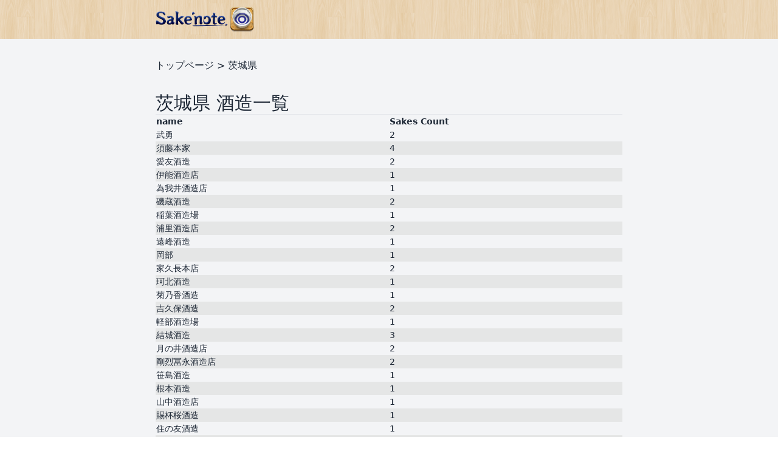

--- FILE ---
content_type: text/html; charset=utf-8
request_url: https://www.sakenote.com/d/%E8%8C%A8%E5%9F%8E%E7%9C%8C
body_size: 42127
content:
<html>
<head>
<script type="text/javascript">window.NREUM||(NREUM={});NREUM.info={"beacon":"bam.nr-data.net","errorBeacon":"bam.nr-data.net","licenseKey":"826662767a","applicationID":"1726260","transactionName":"c1ldQUAJDw4DSkkCH0BEVlNXBRcXFF0VSUNYWUQ=","queueTime":7,"applicationTime":69,"agent":""}</script>
<script type="text/javascript">(window.NREUM||(NREUM={})).init={ajax:{deny_list:["bam.nr-data.net"]},feature_flags:["soft_nav"]};(window.NREUM||(NREUM={})).loader_config={licenseKey:"826662767a",applicationID:"1726260",browserID:"1726412"};;/*! For license information please see nr-loader-rum-1.308.0.min.js.LICENSE.txt */
(()=>{var e,t,r={163:(e,t,r)=>{"use strict";r.d(t,{j:()=>E});var n=r(384),i=r(1741);var a=r(2555);r(860).K7.genericEvents;const s="experimental.resources",o="register",c=e=>{if(!e||"string"!=typeof e)return!1;try{document.createDocumentFragment().querySelector(e)}catch{return!1}return!0};var d=r(2614),u=r(944),l=r(8122);const f="[data-nr-mask]",g=e=>(0,l.a)(e,(()=>{const e={feature_flags:[],experimental:{allow_registered_children:!1,resources:!1},mask_selector:"*",block_selector:"[data-nr-block]",mask_input_options:{color:!1,date:!1,"datetime-local":!1,email:!1,month:!1,number:!1,range:!1,search:!1,tel:!1,text:!1,time:!1,url:!1,week:!1,textarea:!1,select:!1,password:!0}};return{ajax:{deny_list:void 0,block_internal:!0,enabled:!0,autoStart:!0},api:{get allow_registered_children(){return e.feature_flags.includes(o)||e.experimental.allow_registered_children},set allow_registered_children(t){e.experimental.allow_registered_children=t},duplicate_registered_data:!1},browser_consent_mode:{enabled:!1},distributed_tracing:{enabled:void 0,exclude_newrelic_header:void 0,cors_use_newrelic_header:void 0,cors_use_tracecontext_headers:void 0,allowed_origins:void 0},get feature_flags(){return e.feature_flags},set feature_flags(t){e.feature_flags=t},generic_events:{enabled:!0,autoStart:!0},harvest:{interval:30},jserrors:{enabled:!0,autoStart:!0},logging:{enabled:!0,autoStart:!0},metrics:{enabled:!0,autoStart:!0},obfuscate:void 0,page_action:{enabled:!0},page_view_event:{enabled:!0,autoStart:!0},page_view_timing:{enabled:!0,autoStart:!0},performance:{capture_marks:!1,capture_measures:!1,capture_detail:!0,resources:{get enabled(){return e.feature_flags.includes(s)||e.experimental.resources},set enabled(t){e.experimental.resources=t},asset_types:[],first_party_domains:[],ignore_newrelic:!0}},privacy:{cookies_enabled:!0},proxy:{assets:void 0,beacon:void 0},session:{expiresMs:d.wk,inactiveMs:d.BB},session_replay:{autoStart:!0,enabled:!1,preload:!1,sampling_rate:10,error_sampling_rate:100,collect_fonts:!1,inline_images:!1,fix_stylesheets:!0,mask_all_inputs:!0,get mask_text_selector(){return e.mask_selector},set mask_text_selector(t){c(t)?e.mask_selector="".concat(t,",").concat(f):""===t||null===t?e.mask_selector=f:(0,u.R)(5,t)},get block_class(){return"nr-block"},get ignore_class(){return"nr-ignore"},get mask_text_class(){return"nr-mask"},get block_selector(){return e.block_selector},set block_selector(t){c(t)?e.block_selector+=",".concat(t):""!==t&&(0,u.R)(6,t)},get mask_input_options(){return e.mask_input_options},set mask_input_options(t){t&&"object"==typeof t?e.mask_input_options={...t,password:!0}:(0,u.R)(7,t)}},session_trace:{enabled:!0,autoStart:!0},soft_navigations:{enabled:!0,autoStart:!0},spa:{enabled:!0,autoStart:!0},ssl:void 0,user_actions:{enabled:!0,elementAttributes:["id","className","tagName","type"]}}})());var p=r(6154),m=r(9324);let h=0;const v={buildEnv:m.F3,distMethod:m.Xs,version:m.xv,originTime:p.WN},b={consented:!1},y={appMetadata:{},get consented(){return this.session?.state?.consent||b.consented},set consented(e){b.consented=e},customTransaction:void 0,denyList:void 0,disabled:!1,harvester:void 0,isolatedBacklog:!1,isRecording:!1,loaderType:void 0,maxBytes:3e4,obfuscator:void 0,onerror:void 0,ptid:void 0,releaseIds:{},session:void 0,timeKeeper:void 0,registeredEntities:[],jsAttributesMetadata:{bytes:0},get harvestCount(){return++h}},_=e=>{const t=(0,l.a)(e,y),r=Object.keys(v).reduce((e,t)=>(e[t]={value:v[t],writable:!1,configurable:!0,enumerable:!0},e),{});return Object.defineProperties(t,r)};var w=r(5701);const x=e=>{const t=e.startsWith("http");e+="/",r.p=t?e:"https://"+e};var R=r(7836),k=r(3241);const A={accountID:void 0,trustKey:void 0,agentID:void 0,licenseKey:void 0,applicationID:void 0,xpid:void 0},S=e=>(0,l.a)(e,A),T=new Set;function E(e,t={},r,s){let{init:o,info:c,loader_config:d,runtime:u={},exposed:l=!0}=t;if(!c){const e=(0,n.pV)();o=e.init,c=e.info,d=e.loader_config}e.init=g(o||{}),e.loader_config=S(d||{}),c.jsAttributes??={},p.bv&&(c.jsAttributes.isWorker=!0),e.info=(0,a.D)(c);const f=e.init,m=[c.beacon,c.errorBeacon];T.has(e.agentIdentifier)||(f.proxy.assets&&(x(f.proxy.assets),m.push(f.proxy.assets)),f.proxy.beacon&&m.push(f.proxy.beacon),e.beacons=[...m],function(e){const t=(0,n.pV)();Object.getOwnPropertyNames(i.W.prototype).forEach(r=>{const n=i.W.prototype[r];if("function"!=typeof n||"constructor"===n)return;let a=t[r];e[r]&&!1!==e.exposed&&"micro-agent"!==e.runtime?.loaderType&&(t[r]=(...t)=>{const n=e[r](...t);return a?a(...t):n})})}(e),(0,n.US)("activatedFeatures",w.B)),u.denyList=[...f.ajax.deny_list||[],...f.ajax.block_internal?m:[]],u.ptid=e.agentIdentifier,u.loaderType=r,e.runtime=_(u),T.has(e.agentIdentifier)||(e.ee=R.ee.get(e.agentIdentifier),e.exposed=l,(0,k.W)({agentIdentifier:e.agentIdentifier,drained:!!w.B?.[e.agentIdentifier],type:"lifecycle",name:"initialize",feature:void 0,data:e.config})),T.add(e.agentIdentifier)}},384:(e,t,r)=>{"use strict";r.d(t,{NT:()=>s,US:()=>u,Zm:()=>o,bQ:()=>d,dV:()=>c,pV:()=>l});var n=r(6154),i=r(1863),a=r(1910);const s={beacon:"bam.nr-data.net",errorBeacon:"bam.nr-data.net"};function o(){return n.gm.NREUM||(n.gm.NREUM={}),void 0===n.gm.newrelic&&(n.gm.newrelic=n.gm.NREUM),n.gm.NREUM}function c(){let e=o();return e.o||(e.o={ST:n.gm.setTimeout,SI:n.gm.setImmediate||n.gm.setInterval,CT:n.gm.clearTimeout,XHR:n.gm.XMLHttpRequest,REQ:n.gm.Request,EV:n.gm.Event,PR:n.gm.Promise,MO:n.gm.MutationObserver,FETCH:n.gm.fetch,WS:n.gm.WebSocket},(0,a.i)(...Object.values(e.o))),e}function d(e,t){let r=o();r.initializedAgents??={},t.initializedAt={ms:(0,i.t)(),date:new Date},r.initializedAgents[e]=t}function u(e,t){o()[e]=t}function l(){return function(){let e=o();const t=e.info||{};e.info={beacon:s.beacon,errorBeacon:s.errorBeacon,...t}}(),function(){let e=o();const t=e.init||{};e.init={...t}}(),c(),function(){let e=o();const t=e.loader_config||{};e.loader_config={...t}}(),o()}},782:(e,t,r)=>{"use strict";r.d(t,{T:()=>n});const n=r(860).K7.pageViewTiming},860:(e,t,r)=>{"use strict";r.d(t,{$J:()=>u,K7:()=>c,P3:()=>d,XX:()=>i,Yy:()=>o,df:()=>a,qY:()=>n,v4:()=>s});const n="events",i="jserrors",a="browser/blobs",s="rum",o="browser/logs",c={ajax:"ajax",genericEvents:"generic_events",jserrors:i,logging:"logging",metrics:"metrics",pageAction:"page_action",pageViewEvent:"page_view_event",pageViewTiming:"page_view_timing",sessionReplay:"session_replay",sessionTrace:"session_trace",softNav:"soft_navigations",spa:"spa"},d={[c.pageViewEvent]:1,[c.pageViewTiming]:2,[c.metrics]:3,[c.jserrors]:4,[c.spa]:5,[c.ajax]:6,[c.sessionTrace]:7,[c.softNav]:8,[c.sessionReplay]:9,[c.logging]:10,[c.genericEvents]:11},u={[c.pageViewEvent]:s,[c.pageViewTiming]:n,[c.ajax]:n,[c.spa]:n,[c.softNav]:n,[c.metrics]:i,[c.jserrors]:i,[c.sessionTrace]:a,[c.sessionReplay]:a,[c.logging]:o,[c.genericEvents]:"ins"}},944:(e,t,r)=>{"use strict";r.d(t,{R:()=>i});var n=r(3241);function i(e,t){"function"==typeof console.debug&&(console.debug("New Relic Warning: https://github.com/newrelic/newrelic-browser-agent/blob/main/docs/warning-codes.md#".concat(e),t),(0,n.W)({agentIdentifier:null,drained:null,type:"data",name:"warn",feature:"warn",data:{code:e,secondary:t}}))}},1687:(e,t,r)=>{"use strict";r.d(t,{Ak:()=>d,Ze:()=>f,x3:()=>u});var n=r(3241),i=r(7836),a=r(3606),s=r(860),o=r(2646);const c={};function d(e,t){const r={staged:!1,priority:s.P3[t]||0};l(e),c[e].get(t)||c[e].set(t,r)}function u(e,t){e&&c[e]&&(c[e].get(t)&&c[e].delete(t),p(e,t,!1),c[e].size&&g(e))}function l(e){if(!e)throw new Error("agentIdentifier required");c[e]||(c[e]=new Map)}function f(e="",t="feature",r=!1){if(l(e),!e||!c[e].get(t)||r)return p(e,t);c[e].get(t).staged=!0,g(e)}function g(e){const t=Array.from(c[e]);t.every(([e,t])=>t.staged)&&(t.sort((e,t)=>e[1].priority-t[1].priority),t.forEach(([t])=>{c[e].delete(t),p(e,t)}))}function p(e,t,r=!0){const s=e?i.ee.get(e):i.ee,c=a.i.handlers;if(!s.aborted&&s.backlog&&c){if((0,n.W)({agentIdentifier:e,type:"lifecycle",name:"drain",feature:t}),r){const e=s.backlog[t],r=c[t];if(r){for(let t=0;e&&t<e.length;++t)m(e[t],r);Object.entries(r).forEach(([e,t])=>{Object.values(t||{}).forEach(t=>{t[0]?.on&&t[0]?.context()instanceof o.y&&t[0].on(e,t[1])})})}}s.isolatedBacklog||delete c[t],s.backlog[t]=null,s.emit("drain-"+t,[])}}function m(e,t){var r=e[1];Object.values(t[r]||{}).forEach(t=>{var r=e[0];if(t[0]===r){var n=t[1],i=e[3],a=e[2];n.apply(i,a)}})}},1738:(e,t,r)=>{"use strict";r.d(t,{U:()=>g,Y:()=>f});var n=r(3241),i=r(9908),a=r(1863),s=r(944),o=r(5701),c=r(3969),d=r(8362),u=r(860),l=r(4261);function f(e,t,r,a){const f=a||r;!f||f[e]&&f[e]!==d.d.prototype[e]||(f[e]=function(){(0,i.p)(c.xV,["API/"+e+"/called"],void 0,u.K7.metrics,r.ee),(0,n.W)({agentIdentifier:r.agentIdentifier,drained:!!o.B?.[r.agentIdentifier],type:"data",name:"api",feature:l.Pl+e,data:{}});try{return t.apply(this,arguments)}catch(e){(0,s.R)(23,e)}})}function g(e,t,r,n,s){const o=e.info;null===r?delete o.jsAttributes[t]:o.jsAttributes[t]=r,(s||null===r)&&(0,i.p)(l.Pl+n,[(0,a.t)(),t,r],void 0,"session",e.ee)}},1741:(e,t,r)=>{"use strict";r.d(t,{W:()=>a});var n=r(944),i=r(4261);class a{#e(e,...t){if(this[e]!==a.prototype[e])return this[e](...t);(0,n.R)(35,e)}addPageAction(e,t){return this.#e(i.hG,e,t)}register(e){return this.#e(i.eY,e)}recordCustomEvent(e,t){return this.#e(i.fF,e,t)}setPageViewName(e,t){return this.#e(i.Fw,e,t)}setCustomAttribute(e,t,r){return this.#e(i.cD,e,t,r)}noticeError(e,t){return this.#e(i.o5,e,t)}setUserId(e,t=!1){return this.#e(i.Dl,e,t)}setApplicationVersion(e){return this.#e(i.nb,e)}setErrorHandler(e){return this.#e(i.bt,e)}addRelease(e,t){return this.#e(i.k6,e,t)}log(e,t){return this.#e(i.$9,e,t)}start(){return this.#e(i.d3)}finished(e){return this.#e(i.BL,e)}recordReplay(){return this.#e(i.CH)}pauseReplay(){return this.#e(i.Tb)}addToTrace(e){return this.#e(i.U2,e)}setCurrentRouteName(e){return this.#e(i.PA,e)}interaction(e){return this.#e(i.dT,e)}wrapLogger(e,t,r){return this.#e(i.Wb,e,t,r)}measure(e,t){return this.#e(i.V1,e,t)}consent(e){return this.#e(i.Pv,e)}}},1863:(e,t,r)=>{"use strict";function n(){return Math.floor(performance.now())}r.d(t,{t:()=>n})},1910:(e,t,r)=>{"use strict";r.d(t,{i:()=>a});var n=r(944);const i=new Map;function a(...e){return e.every(e=>{if(i.has(e))return i.get(e);const t="function"==typeof e?e.toString():"",r=t.includes("[native code]"),a=t.includes("nrWrapper");return r||a||(0,n.R)(64,e?.name||t),i.set(e,r),r})}},2555:(e,t,r)=>{"use strict";r.d(t,{D:()=>o,f:()=>s});var n=r(384),i=r(8122);const a={beacon:n.NT.beacon,errorBeacon:n.NT.errorBeacon,licenseKey:void 0,applicationID:void 0,sa:void 0,queueTime:void 0,applicationTime:void 0,ttGuid:void 0,user:void 0,account:void 0,product:void 0,extra:void 0,jsAttributes:{},userAttributes:void 0,atts:void 0,transactionName:void 0,tNamePlain:void 0};function s(e){try{return!!e.licenseKey&&!!e.errorBeacon&&!!e.applicationID}catch(e){return!1}}const o=e=>(0,i.a)(e,a)},2614:(e,t,r)=>{"use strict";r.d(t,{BB:()=>s,H3:()=>n,g:()=>d,iL:()=>c,tS:()=>o,uh:()=>i,wk:()=>a});const n="NRBA",i="SESSION",a=144e5,s=18e5,o={STARTED:"session-started",PAUSE:"session-pause",RESET:"session-reset",RESUME:"session-resume",UPDATE:"session-update"},c={SAME_TAB:"same-tab",CROSS_TAB:"cross-tab"},d={OFF:0,FULL:1,ERROR:2}},2646:(e,t,r)=>{"use strict";r.d(t,{y:()=>n});class n{constructor(e){this.contextId=e}}},2843:(e,t,r)=>{"use strict";r.d(t,{G:()=>a,u:()=>i});var n=r(3878);function i(e,t=!1,r,i){(0,n.DD)("visibilitychange",function(){if(t)return void("hidden"===document.visibilityState&&e());e(document.visibilityState)},r,i)}function a(e,t,r){(0,n.sp)("pagehide",e,t,r)}},3241:(e,t,r)=>{"use strict";r.d(t,{W:()=>a});var n=r(6154);const i="newrelic";function a(e={}){try{n.gm.dispatchEvent(new CustomEvent(i,{detail:e}))}catch(e){}}},3606:(e,t,r)=>{"use strict";r.d(t,{i:()=>a});var n=r(9908);a.on=s;var i=a.handlers={};function a(e,t,r,a){s(a||n.d,i,e,t,r)}function s(e,t,r,i,a){a||(a="feature"),e||(e=n.d);var s=t[a]=t[a]||{};(s[r]=s[r]||[]).push([e,i])}},3878:(e,t,r)=>{"use strict";function n(e,t){return{capture:e,passive:!1,signal:t}}function i(e,t,r=!1,i){window.addEventListener(e,t,n(r,i))}function a(e,t,r=!1,i){document.addEventListener(e,t,n(r,i))}r.d(t,{DD:()=>a,jT:()=>n,sp:()=>i})},3969:(e,t,r)=>{"use strict";r.d(t,{TZ:()=>n,XG:()=>o,rs:()=>i,xV:()=>s,z_:()=>a});const n=r(860).K7.metrics,i="sm",a="cm",s="storeSupportabilityMetrics",o="storeEventMetrics"},4234:(e,t,r)=>{"use strict";r.d(t,{W:()=>a});var n=r(7836),i=r(1687);class a{constructor(e,t){this.agentIdentifier=e,this.ee=n.ee.get(e),this.featureName=t,this.blocked=!1}deregisterDrain(){(0,i.x3)(this.agentIdentifier,this.featureName)}}},4261:(e,t,r)=>{"use strict";r.d(t,{$9:()=>d,BL:()=>o,CH:()=>g,Dl:()=>_,Fw:()=>y,PA:()=>h,Pl:()=>n,Pv:()=>k,Tb:()=>l,U2:()=>a,V1:()=>R,Wb:()=>x,bt:()=>b,cD:()=>v,d3:()=>w,dT:()=>c,eY:()=>p,fF:()=>f,hG:()=>i,k6:()=>s,nb:()=>m,o5:()=>u});const n="api-",i="addPageAction",a="addToTrace",s="addRelease",o="finished",c="interaction",d="log",u="noticeError",l="pauseReplay",f="recordCustomEvent",g="recordReplay",p="register",m="setApplicationVersion",h="setCurrentRouteName",v="setCustomAttribute",b="setErrorHandler",y="setPageViewName",_="setUserId",w="start",x="wrapLogger",R="measure",k="consent"},5289:(e,t,r)=>{"use strict";r.d(t,{GG:()=>s,Qr:()=>c,sB:()=>o});var n=r(3878),i=r(6389);function a(){return"undefined"==typeof document||"complete"===document.readyState}function s(e,t){if(a())return e();const r=(0,i.J)(e),s=setInterval(()=>{a()&&(clearInterval(s),r())},500);(0,n.sp)("load",r,t)}function o(e){if(a())return e();(0,n.DD)("DOMContentLoaded",e)}function c(e){if(a())return e();(0,n.sp)("popstate",e)}},5607:(e,t,r)=>{"use strict";r.d(t,{W:()=>n});const n=(0,r(9566).bz)()},5701:(e,t,r)=>{"use strict";r.d(t,{B:()=>a,t:()=>s});var n=r(3241);const i=new Set,a={};function s(e,t){const r=t.agentIdentifier;a[r]??={},e&&"object"==typeof e&&(i.has(r)||(t.ee.emit("rumresp",[e]),a[r]=e,i.add(r),(0,n.W)({agentIdentifier:r,loaded:!0,drained:!0,type:"lifecycle",name:"load",feature:void 0,data:e})))}},6154:(e,t,r)=>{"use strict";r.d(t,{OF:()=>c,RI:()=>i,WN:()=>u,bv:()=>a,eN:()=>l,gm:()=>s,mw:()=>o,sb:()=>d});var n=r(1863);const i="undefined"!=typeof window&&!!window.document,a="undefined"!=typeof WorkerGlobalScope&&("undefined"!=typeof self&&self instanceof WorkerGlobalScope&&self.navigator instanceof WorkerNavigator||"undefined"!=typeof globalThis&&globalThis instanceof WorkerGlobalScope&&globalThis.navigator instanceof WorkerNavigator),s=i?window:"undefined"!=typeof WorkerGlobalScope&&("undefined"!=typeof self&&self instanceof WorkerGlobalScope&&self||"undefined"!=typeof globalThis&&globalThis instanceof WorkerGlobalScope&&globalThis),o=Boolean("hidden"===s?.document?.visibilityState),c=/iPad|iPhone|iPod/.test(s.navigator?.userAgent),d=c&&"undefined"==typeof SharedWorker,u=((()=>{const e=s.navigator?.userAgent?.match(/Firefox[/\s](\d+\.\d+)/);Array.isArray(e)&&e.length>=2&&e[1]})(),Date.now()-(0,n.t)()),l=()=>"undefined"!=typeof PerformanceNavigationTiming&&s?.performance?.getEntriesByType("navigation")?.[0]?.responseStart},6389:(e,t,r)=>{"use strict";function n(e,t=500,r={}){const n=r?.leading||!1;let i;return(...r)=>{n&&void 0===i&&(e.apply(this,r),i=setTimeout(()=>{i=clearTimeout(i)},t)),n||(clearTimeout(i),i=setTimeout(()=>{e.apply(this,r)},t))}}function i(e){let t=!1;return(...r)=>{t||(t=!0,e.apply(this,r))}}r.d(t,{J:()=>i,s:()=>n})},6630:(e,t,r)=>{"use strict";r.d(t,{T:()=>n});const n=r(860).K7.pageViewEvent},7699:(e,t,r)=>{"use strict";r.d(t,{It:()=>a,KC:()=>o,No:()=>i,qh:()=>s});var n=r(860);const i=16e3,a=1e6,s="SESSION_ERROR",o={[n.K7.logging]:!0,[n.K7.genericEvents]:!1,[n.K7.jserrors]:!1,[n.K7.ajax]:!1}},7836:(e,t,r)=>{"use strict";r.d(t,{P:()=>o,ee:()=>c});var n=r(384),i=r(8990),a=r(2646),s=r(5607);const o="nr@context:".concat(s.W),c=function e(t,r){var n={},s={},u={},l=!1;try{l=16===r.length&&d.initializedAgents?.[r]?.runtime.isolatedBacklog}catch(e){}var f={on:p,addEventListener:p,removeEventListener:function(e,t){var r=n[e];if(!r)return;for(var i=0;i<r.length;i++)r[i]===t&&r.splice(i,1)},emit:function(e,r,n,i,a){!1!==a&&(a=!0);if(c.aborted&&!i)return;t&&a&&t.emit(e,r,n);var o=g(n);m(e).forEach(e=>{e.apply(o,r)});var d=v()[s[e]];d&&d.push([f,e,r,o]);return o},get:h,listeners:m,context:g,buffer:function(e,t){const r=v();if(t=t||"feature",f.aborted)return;Object.entries(e||{}).forEach(([e,n])=>{s[n]=t,t in r||(r[t]=[])})},abort:function(){f._aborted=!0,Object.keys(f.backlog).forEach(e=>{delete f.backlog[e]})},isBuffering:function(e){return!!v()[s[e]]},debugId:r,backlog:l?{}:t&&"object"==typeof t.backlog?t.backlog:{},isolatedBacklog:l};return Object.defineProperty(f,"aborted",{get:()=>{let e=f._aborted||!1;return e||(t&&(e=t.aborted),e)}}),f;function g(e){return e&&e instanceof a.y?e:e?(0,i.I)(e,o,()=>new a.y(o)):new a.y(o)}function p(e,t){n[e]=m(e).concat(t)}function m(e){return n[e]||[]}function h(t){return u[t]=u[t]||e(f,t)}function v(){return f.backlog}}(void 0,"globalEE"),d=(0,n.Zm)();d.ee||(d.ee=c)},8122:(e,t,r)=>{"use strict";r.d(t,{a:()=>i});var n=r(944);function i(e,t){try{if(!e||"object"!=typeof e)return(0,n.R)(3);if(!t||"object"!=typeof t)return(0,n.R)(4);const r=Object.create(Object.getPrototypeOf(t),Object.getOwnPropertyDescriptors(t)),a=0===Object.keys(r).length?e:r;for(let s in a)if(void 0!==e[s])try{if(null===e[s]){r[s]=null;continue}Array.isArray(e[s])&&Array.isArray(t[s])?r[s]=Array.from(new Set([...e[s],...t[s]])):"object"==typeof e[s]&&"object"==typeof t[s]?r[s]=i(e[s],t[s]):r[s]=e[s]}catch(e){r[s]||(0,n.R)(1,e)}return r}catch(e){(0,n.R)(2,e)}}},8362:(e,t,r)=>{"use strict";r.d(t,{d:()=>a});var n=r(9566),i=r(1741);class a extends i.W{agentIdentifier=(0,n.LA)(16)}},8374:(e,t,r)=>{r.nc=(()=>{try{return document?.currentScript?.nonce}catch(e){}return""})()},8990:(e,t,r)=>{"use strict";r.d(t,{I:()=>i});var n=Object.prototype.hasOwnProperty;function i(e,t,r){if(n.call(e,t))return e[t];var i=r();if(Object.defineProperty&&Object.keys)try{return Object.defineProperty(e,t,{value:i,writable:!0,enumerable:!1}),i}catch(e){}return e[t]=i,i}},9324:(e,t,r)=>{"use strict";r.d(t,{F3:()=>i,Xs:()=>a,xv:()=>n});const n="1.308.0",i="PROD",a="CDN"},9566:(e,t,r)=>{"use strict";r.d(t,{LA:()=>o,bz:()=>s});var n=r(6154);const i="xxxxxxxx-xxxx-4xxx-yxxx-xxxxxxxxxxxx";function a(e,t){return e?15&e[t]:16*Math.random()|0}function s(){const e=n.gm?.crypto||n.gm?.msCrypto;let t,r=0;return e&&e.getRandomValues&&(t=e.getRandomValues(new Uint8Array(30))),i.split("").map(e=>"x"===e?a(t,r++).toString(16):"y"===e?(3&a()|8).toString(16):e).join("")}function o(e){const t=n.gm?.crypto||n.gm?.msCrypto;let r,i=0;t&&t.getRandomValues&&(r=t.getRandomValues(new Uint8Array(e)));const s=[];for(var o=0;o<e;o++)s.push(a(r,i++).toString(16));return s.join("")}},9908:(e,t,r)=>{"use strict";r.d(t,{d:()=>n,p:()=>i});var n=r(7836).ee.get("handle");function i(e,t,r,i,a){a?(a.buffer([e],i),a.emit(e,t,r)):(n.buffer([e],i),n.emit(e,t,r))}}},n={};function i(e){var t=n[e];if(void 0!==t)return t.exports;var a=n[e]={exports:{}};return r[e](a,a.exports,i),a.exports}i.m=r,i.d=(e,t)=>{for(var r in t)i.o(t,r)&&!i.o(e,r)&&Object.defineProperty(e,r,{enumerable:!0,get:t[r]})},i.f={},i.e=e=>Promise.all(Object.keys(i.f).reduce((t,r)=>(i.f[r](e,t),t),[])),i.u=e=>"nr-rum-1.308.0.min.js",i.o=(e,t)=>Object.prototype.hasOwnProperty.call(e,t),e={},t="NRBA-1.308.0.PROD:",i.l=(r,n,a,s)=>{if(e[r])e[r].push(n);else{var o,c;if(void 0!==a)for(var d=document.getElementsByTagName("script"),u=0;u<d.length;u++){var l=d[u];if(l.getAttribute("src")==r||l.getAttribute("data-webpack")==t+a){o=l;break}}if(!o){c=!0;var f={296:"sha512-+MIMDsOcckGXa1EdWHqFNv7P+JUkd5kQwCBr3KE6uCvnsBNUrdSt4a/3/L4j4TxtnaMNjHpza2/erNQbpacJQA=="};(o=document.createElement("script")).charset="utf-8",i.nc&&o.setAttribute("nonce",i.nc),o.setAttribute("data-webpack",t+a),o.src=r,0!==o.src.indexOf(window.location.origin+"/")&&(o.crossOrigin="anonymous"),f[s]&&(o.integrity=f[s])}e[r]=[n];var g=(t,n)=>{o.onerror=o.onload=null,clearTimeout(p);var i=e[r];if(delete e[r],o.parentNode&&o.parentNode.removeChild(o),i&&i.forEach(e=>e(n)),t)return t(n)},p=setTimeout(g.bind(null,void 0,{type:"timeout",target:o}),12e4);o.onerror=g.bind(null,o.onerror),o.onload=g.bind(null,o.onload),c&&document.head.appendChild(o)}},i.r=e=>{"undefined"!=typeof Symbol&&Symbol.toStringTag&&Object.defineProperty(e,Symbol.toStringTag,{value:"Module"}),Object.defineProperty(e,"__esModule",{value:!0})},i.p="https://js-agent.newrelic.com/",(()=>{var e={374:0,840:0};i.f.j=(t,r)=>{var n=i.o(e,t)?e[t]:void 0;if(0!==n)if(n)r.push(n[2]);else{var a=new Promise((r,i)=>n=e[t]=[r,i]);r.push(n[2]=a);var s=i.p+i.u(t),o=new Error;i.l(s,r=>{if(i.o(e,t)&&(0!==(n=e[t])&&(e[t]=void 0),n)){var a=r&&("load"===r.type?"missing":r.type),s=r&&r.target&&r.target.src;o.message="Loading chunk "+t+" failed: ("+a+": "+s+")",o.name="ChunkLoadError",o.type=a,o.request=s,n[1](o)}},"chunk-"+t,t)}};var t=(t,r)=>{var n,a,[s,o,c]=r,d=0;if(s.some(t=>0!==e[t])){for(n in o)i.o(o,n)&&(i.m[n]=o[n]);if(c)c(i)}for(t&&t(r);d<s.length;d++)a=s[d],i.o(e,a)&&e[a]&&e[a][0](),e[a]=0},r=self["webpackChunk:NRBA-1.308.0.PROD"]=self["webpackChunk:NRBA-1.308.0.PROD"]||[];r.forEach(t.bind(null,0)),r.push=t.bind(null,r.push.bind(r))})(),(()=>{"use strict";i(8374);var e=i(8362),t=i(860);const r=Object.values(t.K7);var n=i(163);var a=i(9908),s=i(1863),o=i(4261),c=i(1738);var d=i(1687),u=i(4234),l=i(5289),f=i(6154),g=i(944),p=i(384);const m=e=>f.RI&&!0===e?.privacy.cookies_enabled;function h(e){return!!(0,p.dV)().o.MO&&m(e)&&!0===e?.session_trace.enabled}var v=i(6389),b=i(7699);class y extends u.W{constructor(e,t){super(e.agentIdentifier,t),this.agentRef=e,this.abortHandler=void 0,this.featAggregate=void 0,this.loadedSuccessfully=void 0,this.onAggregateImported=new Promise(e=>{this.loadedSuccessfully=e}),this.deferred=Promise.resolve(),!1===e.init[this.featureName].autoStart?this.deferred=new Promise((t,r)=>{this.ee.on("manual-start-all",(0,v.J)(()=>{(0,d.Ak)(e.agentIdentifier,this.featureName),t()}))}):(0,d.Ak)(e.agentIdentifier,t)}importAggregator(e,t,r={}){if(this.featAggregate)return;const n=async()=>{let n;await this.deferred;try{if(m(e.init)){const{setupAgentSession:t}=await i.e(296).then(i.bind(i,3305));n=t(e)}}catch(e){(0,g.R)(20,e),this.ee.emit("internal-error",[e]),(0,a.p)(b.qh,[e],void 0,this.featureName,this.ee)}try{if(!this.#t(this.featureName,n,e.init))return(0,d.Ze)(this.agentIdentifier,this.featureName),void this.loadedSuccessfully(!1);const{Aggregate:i}=await t();this.featAggregate=new i(e,r),e.runtime.harvester.initializedAggregates.push(this.featAggregate),this.loadedSuccessfully(!0)}catch(e){(0,g.R)(34,e),this.abortHandler?.(),(0,d.Ze)(this.agentIdentifier,this.featureName,!0),this.loadedSuccessfully(!1),this.ee&&this.ee.abort()}};f.RI?(0,l.GG)(()=>n(),!0):n()}#t(e,r,n){if(this.blocked)return!1;switch(e){case t.K7.sessionReplay:return h(n)&&!!r;case t.K7.sessionTrace:return!!r;default:return!0}}}var _=i(6630),w=i(2614),x=i(3241);class R extends y{static featureName=_.T;constructor(e){var t;super(e,_.T),this.setupInspectionEvents(e.agentIdentifier),t=e,(0,c.Y)(o.Fw,function(e,r){"string"==typeof e&&("/"!==e.charAt(0)&&(e="/"+e),t.runtime.customTransaction=(r||"http://custom.transaction")+e,(0,a.p)(o.Pl+o.Fw,[(0,s.t)()],void 0,void 0,t.ee))},t),this.importAggregator(e,()=>i.e(296).then(i.bind(i,3943)))}setupInspectionEvents(e){const t=(t,r)=>{t&&(0,x.W)({agentIdentifier:e,timeStamp:t.timeStamp,loaded:"complete"===t.target.readyState,type:"window",name:r,data:t.target.location+""})};(0,l.sB)(e=>{t(e,"DOMContentLoaded")}),(0,l.GG)(e=>{t(e,"load")}),(0,l.Qr)(e=>{t(e,"navigate")}),this.ee.on(w.tS.UPDATE,(t,r)=>{(0,x.W)({agentIdentifier:e,type:"lifecycle",name:"session",data:r})})}}class k extends e.d{constructor(e){var t;(super(),f.gm)?(this.features={},(0,p.bQ)(this.agentIdentifier,this),this.desiredFeatures=new Set(e.features||[]),this.desiredFeatures.add(R),(0,n.j)(this,e,e.loaderType||"agent"),t=this,(0,c.Y)(o.cD,function(e,r,n=!1){if("string"==typeof e){if(["string","number","boolean"].includes(typeof r)||null===r)return(0,c.U)(t,e,r,o.cD,n);(0,g.R)(40,typeof r)}else(0,g.R)(39,typeof e)},t),function(e){(0,c.Y)(o.Dl,function(t,r=!1){if("string"!=typeof t&&null!==t)return void(0,g.R)(41,typeof t);const n=e.info.jsAttributes["enduser.id"];r&&null!=n&&n!==t?(0,a.p)(o.Pl+"setUserIdAndResetSession",[t],void 0,"session",e.ee):(0,c.U)(e,"enduser.id",t,o.Dl,!0)},e)}(this),function(e){(0,c.Y)(o.nb,function(t){if("string"==typeof t||null===t)return(0,c.U)(e,"application.version",t,o.nb,!1);(0,g.R)(42,typeof t)},e)}(this),function(e){(0,c.Y)(o.d3,function(){e.ee.emit("manual-start-all")},e)}(this),function(e){(0,c.Y)(o.Pv,function(t=!0){if("boolean"==typeof t){if((0,a.p)(o.Pl+o.Pv,[t],void 0,"session",e.ee),e.runtime.consented=t,t){const t=e.features.page_view_event;t.onAggregateImported.then(e=>{const r=t.featAggregate;e&&!r.sentRum&&r.sendRum()})}}else(0,g.R)(65,typeof t)},e)}(this),this.run()):(0,g.R)(21)}get config(){return{info:this.info,init:this.init,loader_config:this.loader_config,runtime:this.runtime}}get api(){return this}run(){try{const e=function(e){const t={};return r.forEach(r=>{t[r]=!!e[r]?.enabled}),t}(this.init),n=[...this.desiredFeatures];n.sort((e,r)=>t.P3[e.featureName]-t.P3[r.featureName]),n.forEach(r=>{if(!e[r.featureName]&&r.featureName!==t.K7.pageViewEvent)return;if(r.featureName===t.K7.spa)return void(0,g.R)(67);const n=function(e){switch(e){case t.K7.ajax:return[t.K7.jserrors];case t.K7.sessionTrace:return[t.K7.ajax,t.K7.pageViewEvent];case t.K7.sessionReplay:return[t.K7.sessionTrace];case t.K7.pageViewTiming:return[t.K7.pageViewEvent];default:return[]}}(r.featureName).filter(e=>!(e in this.features));n.length>0&&(0,g.R)(36,{targetFeature:r.featureName,missingDependencies:n}),this.features[r.featureName]=new r(this)})}catch(e){(0,g.R)(22,e);for(const e in this.features)this.features[e].abortHandler?.();const t=(0,p.Zm)();delete t.initializedAgents[this.agentIdentifier]?.features,delete this.sharedAggregator;return t.ee.get(this.agentIdentifier).abort(),!1}}}var A=i(2843),S=i(782);class T extends y{static featureName=S.T;constructor(e){super(e,S.T),f.RI&&((0,A.u)(()=>(0,a.p)("docHidden",[(0,s.t)()],void 0,S.T,this.ee),!0),(0,A.G)(()=>(0,a.p)("winPagehide",[(0,s.t)()],void 0,S.T,this.ee)),this.importAggregator(e,()=>i.e(296).then(i.bind(i,2117))))}}var E=i(3969);class I extends y{static featureName=E.TZ;constructor(e){super(e,E.TZ),f.RI&&document.addEventListener("securitypolicyviolation",e=>{(0,a.p)(E.xV,["Generic/CSPViolation/Detected"],void 0,this.featureName,this.ee)}),this.importAggregator(e,()=>i.e(296).then(i.bind(i,9623)))}}new k({features:[R,T,I],loaderType:"lite"})})()})();</script>
<link href='/favicon.ico' rel='icon'>
<link href='/apple-touch-icon.png' rel='apple-touch-icon'>
<link href='/manifest.webmanifest' rel='manifest'>

<link rel="stylesheet" href="/assets/application-41760511dd8c257e838edc8d4f473b3dbdc43e0497aa1b090a92ff6dad875e60.css" media="all" />
<script src="/assets/application-5a3779414601003c0efbdedfb84646dd6564ccb38820774c02841d8ec40a1337.js"></script>
<meta name="csrf-param" content="authenticity_token" />
<meta name="csrf-token" content="lLUcKc8RKuLtuJUN0EvZxhpW6EpMnecZwkJ3ICtabHYIfkTkwglr2HxGYbNgeJDtOUqjSnnVYesq0vnY_TskWw" />
<title>Title | Sakenote 日本酒データベース</title>
<meta name="description" content="Description">
<meta name="keywords" content="日本酒, sake">
<meta property="og:url" content="https://www.sakenote.com/d/%E8%8C%A8%E5%9F%8E%E7%9C%8C">
<meta property="og:image" content="https://www.sakenote.com/assets/sakenote_logo-c66a8d95d6331a83f2c52f8aec4c3be1a6b7ef700f7aa614d5faf2b7557d0433.png">
<meta property="og:description" content="<span class=&quot;translation_missing&quot; title=&quot;translation missing: ja.d.prefectures.show.meta.description, prefecture_name: 茨城県&quot;>Description</span>">
<meta property="og:title" content="&lt;span class=&quot;translation_missing&quot; title=&quot;translation missing: ja.d.prefectures.show.meta.title, prefecture_name: 茨城県&quot;&gt;Title&lt;/span&gt; | Sakenote 日本酒データベース">
<meta name="twitter:card" content="summary_large_image">
<meta name="twitter:title" content="Sakenote 日本酒データベース">
<meta name="twitter:site" content="@sakenote2012">
<meta name="viewport" content="width=device-width,initial-scale=1.0,minimum-scale=1.0,maximum-scale=1.0,user-scalable=no">
<meta name="apple-itunes-app" content="app-id=6467619902">
<meta name="google-site-verification" content="T39HwMzQu2PdmNXrFd4gA1zlQxHZsCOVQnTBxnXYFKE">

<script>
  (function(i,s,o,g,r,a,m){i['GoogleAnalyticsObject']=r;i[r]=i[r]||function(){
  (i[r].q=i[r].q||[]).push(arguments)},i[r].l=1*new Date();a=s.createElement(o),
  m=s.getElementsByTagName(o)[0];a.async=1;a.src=g;m.parentNode.insertBefore(a,m)
  })(window,document,'script','//www.google-analytics.com/analytics.js','ga');
  
  ga('create', 'UA-42212128-4', 'sakenote.com');
  ga('send', 'pageview');
</script>
<!-- Google Tag Manager -->
<script>(function(w,d,s,l,i){w[l]=w[l]||[];w[l].push({'gtm.start':
new Date().getTime(),event:'gtm.js'});var f=d.getElementsByTagName(s)[0],
j=d.createElement(s),dl=l!='dataLayer'?'&l='+l:'';j.async=true;j.src=
'https://www.googletagmanager.com/gtm.js?id='+i+dl;f.parentNode.insertBefore(j,f);
})(window,document,'script','dataLayer','GTM-TRHMGVP');</script>
<!-- End Google Tag Manager -->
</head>
<body class='bg-gray-100 min-h-screen'>
<div class='navbar bg-base-100 fixed bg-image-wood flex justify-center z-50'>
<div class='lg:w-3xl flex'>
<div>
<a href="/"><img alt="日本酒ノート - Sakenote" src="/assets/sakenote_logo-c66a8d95d6331a83f2c52f8aec4c3be1a6b7ef700f7aa614d5faf2b7557d0433.png" />
</a></div>
</div>
</div>

<div class='flex flex-col min-h-full'>
<main class='pt-24 py-12 grow px-2'>
<div id='flash'>
</div>

<div class='flex justify-center'>
<div class='lg:w-3xl w-full'>
<div class="breadcrumb mb-8"><a href="/">トップページ</a> &gt; <span class="current">茨城県</span></div>
<h1 class='text-3xl border-b'>茨城県 酒造一覧</h1>
<table class='table table-zebra w-full'>
<thead>
<tr>
<th>name</th>
<th><span class="translation_missing" title="translation missing: ja.d.prefectures.show.sakes_count">Sakes Count</span></th>
</tr>
</thead>
<tbody></tbody>
<tr class='hover'>
<td><a href="/d/%E8%8C%A8%E5%9F%8E%E7%9C%8C/%E6%AD%A6%E5%8B%87">武勇</a></td>
<td>2</td>
</tr>
<tr class='hover'>
<td><a href="/d/%E8%8C%A8%E5%9F%8E%E7%9C%8C/%E9%A0%88%E8%97%A4%E6%9C%AC%E5%AE%B6">須藤本家</a></td>
<td>4</td>
</tr>
<tr class='hover'>
<td><a href="/d/%E8%8C%A8%E5%9F%8E%E7%9C%8C/%E6%84%9B%E5%8F%8B%E9%85%92%E9%80%A0">愛友酒造</a></td>
<td>2</td>
</tr>
<tr class='hover'>
<td><a href="/d/%E8%8C%A8%E5%9F%8E%E7%9C%8C/%E4%BC%8A%E8%83%BD%E9%85%92%E9%80%A0%E5%BA%97">伊能酒造店</a></td>
<td>1</td>
</tr>
<tr class='hover'>
<td><a href="/d/%E8%8C%A8%E5%9F%8E%E7%9C%8C/%E7%82%BA%E6%88%91%E4%BA%95%E9%85%92%E9%80%A0%E5%BA%97">為我井酒造店</a></td>
<td>1</td>
</tr>
<tr class='hover'>
<td><a href="/d/%E8%8C%A8%E5%9F%8E%E7%9C%8C/%E7%A3%AF%E8%94%B5%E9%85%92%E9%80%A0">磯蔵酒造</a></td>
<td>2</td>
</tr>
<tr class='hover'>
<td><a href="/d/%E8%8C%A8%E5%9F%8E%E7%9C%8C/%E7%A8%B2%E8%91%89%E9%85%92%E9%80%A0%E5%A0%B4">稲葉酒造場</a></td>
<td>1</td>
</tr>
<tr class='hover'>
<td><a href="/d/%E8%8C%A8%E5%9F%8E%E7%9C%8C/%E6%B5%A6%E9%87%8C%E9%85%92%E9%80%A0%E5%BA%97">浦里酒造店</a></td>
<td>2</td>
</tr>
<tr class='hover'>
<td><a href="/d/%E8%8C%A8%E5%9F%8E%E7%9C%8C/%E9%81%A0%E5%B3%B0%E9%85%92%E9%80%A0">遠峰酒造</a></td>
<td>1</td>
</tr>
<tr class='hover'>
<td><a href="/d/%E8%8C%A8%E5%9F%8E%E7%9C%8C/%E5%B2%A1%E9%83%A8">岡部</a></td>
<td>1</td>
</tr>
<tr class='hover'>
<td><a href="/d/%E8%8C%A8%E5%9F%8E%E7%9C%8C/%E5%AE%B6%E4%B9%85%E9%95%B7%E6%9C%AC%E5%BA%97">家久長本店</a></td>
<td>2</td>
</tr>
<tr class='hover'>
<td><a href="/d/%E8%8C%A8%E5%9F%8E%E7%9C%8C/%E7%8F%82%E5%8C%97%E9%85%92%E9%80%A0">珂北酒造</a></td>
<td>1</td>
</tr>
<tr class='hover'>
<td><a href="/d/%E8%8C%A8%E5%9F%8E%E7%9C%8C/%E8%8F%8A%E4%B9%83%E9%A6%99%E9%85%92%E9%80%A0">菊乃香酒造</a></td>
<td>1</td>
</tr>
<tr class='hover'>
<td><a href="/d/%E8%8C%A8%E5%9F%8E%E7%9C%8C/%E5%90%89%E4%B9%85%E4%BF%9D%E9%85%92%E9%80%A0">吉久保酒造</a></td>
<td>2</td>
</tr>
<tr class='hover'>
<td><a href="/d/%E8%8C%A8%E5%9F%8E%E7%9C%8C/%E8%BB%BD%E9%83%A8%E9%85%92%E9%80%A0%E5%A0%B4">軽部酒造場</a></td>
<td>1</td>
</tr>
<tr class='hover'>
<td><a href="/d/%E8%8C%A8%E5%9F%8E%E7%9C%8C/%E7%B5%90%E5%9F%8E%E9%85%92%E9%80%A0">結城酒造</a></td>
<td>3</td>
</tr>
<tr class='hover'>
<td><a href="/d/%E8%8C%A8%E5%9F%8E%E7%9C%8C/%E6%9C%88%E3%81%AE%E4%BA%95%E9%85%92%E9%80%A0%E5%BA%97">月の井酒造店</a></td>
<td>2</td>
</tr>
<tr class='hover'>
<td><a href="/d/%E8%8C%A8%E5%9F%8E%E7%9C%8C/%E5%89%9B%E7%83%88%E5%86%A8%E6%B0%B8%E9%85%92%E9%80%A0%E5%BA%97">剛烈冨永酒造店</a></td>
<td>2</td>
</tr>
<tr class='hover'>
<td><a href="/d/%E8%8C%A8%E5%9F%8E%E7%9C%8C/%E7%AC%B9%E5%B3%B6%E9%85%92%E9%80%A0">笹島酒造</a></td>
<td>1</td>
</tr>
<tr class='hover'>
<td><a href="/d/%E8%8C%A8%E5%9F%8E%E7%9C%8C/%E6%A0%B9%E6%9C%AC%E9%85%92%E9%80%A0">根本酒造</a></td>
<td>1</td>
</tr>
<tr class='hover'>
<td><a href="/d/%E8%8C%A8%E5%9F%8E%E7%9C%8C/%E5%B1%B1%E4%B8%AD%E9%85%92%E9%80%A0%E5%BA%97">山中酒造店</a></td>
<td>1</td>
</tr>
<tr class='hover'>
<td><a href="/d/%E8%8C%A8%E5%9F%8E%E7%9C%8C/%E8%B3%9C%E6%9D%AF%E6%A1%9C%E9%85%92%E9%80%A0">賜杯桜酒造</a></td>
<td>1</td>
</tr>
<tr class='hover'>
<td><a href="/d/%E8%8C%A8%E5%9F%8E%E7%9C%8C/%E4%BD%8F%E3%81%AE%E5%8F%8B%E9%85%92%E9%80%A0">住の友酒造</a></td>
<td>1</td>
</tr>
<tr class='hover'>
<td><a href="/d/%E8%8C%A8%E5%9F%8E%E7%9C%8C/%E9%85%94%E5%AF%8C%E9%8A%98%E9%86%B8">酔富銘醸</a></td>
<td>1</td>
</tr>
<tr class='hover'>
<td><a href="/d/%E8%8C%A8%E5%9F%8E%E7%9C%8C/%E7%9F%B3%E5%B2%A1%E9%85%92%E9%80%A0">石岡酒造</a></td>
<td>2</td>
</tr>
</table>
<div class='flex justify-center mt-5'>
  <nav class="btn-group" role="navigation" aria-label="pager">
    
    
        <a class="btn btn-active" href="/d/%E8%8C%A8%E5%9F%8E%E7%9C%8C">1</a>

        <a rel="next" class="btn" href="/d/%E8%8C%A8%E5%9F%8E%E7%9C%8C?page=2">2</a>

        <a class="btn" href="/d/%E8%8C%A8%E5%9F%8E%E7%9C%8C?page=3">3</a>

      <a rel="next" class="btn" href="/d/%E8%8C%A8%E5%9F%8E%E7%9C%8C?page=2">&rsaquo;</a>

      <a class="btn" href="/d/%E8%8C%A8%E5%9F%8E%E7%9C%8C?page=3">&raquo;</a>

  </nav>

</div>

</div>
</div>
</main>
<div class='flex justify-center bg-gray-200 bg-stone-200 border-t-4 border-stone-300 py-10 px-2'>
<div class='w-3xl'>
<h4 class='border-gray-500 border-b text-lg my-2'>都道府県</h4>
<div class='flex flex-wrap gap-x-5 gap-y-2'>
<a class="text-sm link" href="/d/%E5%8C%97%E6%B5%B7%E9%81%93">北海道</a>
<a class="text-sm link" href="/d/%E9%9D%92%E6%A3%AE%E7%9C%8C">青森県</a>
<a class="text-sm link" href="/d/%E5%B2%A9%E6%89%8B%E7%9C%8C">岩手県</a>
<a class="text-sm link" href="/d/%E5%AE%AE%E5%9F%8E%E7%9C%8C">宮城県</a>
<a class="text-sm link" href="/d/%E7%A7%8B%E7%94%B0%E7%9C%8C">秋田県</a>
<a class="text-sm link" href="/d/%E5%B1%B1%E5%BD%A2%E7%9C%8C">山形県</a>
<a class="text-sm link" href="/d/%E7%A6%8F%E5%B3%B6%E7%9C%8C">福島県</a>
<a class="text-sm link" href="/d/%E8%8C%A8%E5%9F%8E%E7%9C%8C">茨城県</a>
<a class="text-sm link" href="/d/%E6%A0%83%E6%9C%A8%E7%9C%8C">栃木県</a>
<a class="text-sm link" href="/d/%E7%BE%A4%E9%A6%AC%E7%9C%8C">群馬県</a>
<a class="text-sm link" href="/d/%E5%9F%BC%E7%8E%89%E7%9C%8C">埼玉県</a>
<a class="text-sm link" href="/d/%E5%8D%83%E8%91%89%E7%9C%8C">千葉県</a>
<a class="text-sm link" href="/d/%E6%9D%B1%E4%BA%AC%E9%83%BD">東京都</a>
<a class="text-sm link" href="/d/%E7%A5%9E%E5%A5%88%E5%B7%9D%E7%9C%8C">神奈川県</a>
<a class="text-sm link" href="/d/%E6%96%B0%E6%BD%9F%E7%9C%8C">新潟県</a>
<a class="text-sm link" href="/d/%E5%AF%8C%E5%B1%B1%E7%9C%8C">富山県</a>
<a class="text-sm link" href="/d/%E7%9F%B3%E5%B7%9D%E7%9C%8C">石川県</a>
<a class="text-sm link" href="/d/%E7%A6%8F%E4%BA%95%E7%9C%8C">福井県</a>
<a class="text-sm link" href="/d/%E5%B1%B1%E6%A2%A8%E7%9C%8C">山梨県</a>
<a class="text-sm link" href="/d/%E9%95%B7%E9%87%8E%E7%9C%8C">長野県</a>
<a class="text-sm link" href="/d/%E5%B2%90%E9%98%9C%E7%9C%8C">岐阜県</a>
<a class="text-sm link" href="/d/%E9%9D%99%E5%B2%A1%E7%9C%8C">静岡県</a>
<a class="text-sm link" href="/d/%E6%84%9B%E7%9F%A5%E7%9C%8C">愛知県</a>
<a class="text-sm link" href="/d/%E4%B8%89%E9%87%8D%E7%9C%8C">三重県</a>
<a class="text-sm link" href="/d/%E6%BB%8B%E8%B3%80%E7%9C%8C">滋賀県</a>
<a class="text-sm link" href="/d/%E4%BA%AC%E9%83%BD%E5%BA%9C">京都府</a>
<a class="text-sm link" href="/d/%E5%A4%A7%E9%98%AA%E5%BA%9C">大阪府</a>
<a class="text-sm link" href="/d/%E5%85%B5%E5%BA%AB%E7%9C%8C">兵庫県</a>
<a class="text-sm link" href="/d/%E5%A5%88%E8%89%AF%E7%9C%8C">奈良県</a>
<a class="text-sm link" href="/d/%E5%92%8C%E6%AD%8C%E5%B1%B1%E7%9C%8C">和歌山県</a>
<a class="text-sm link" href="/d/%E9%B3%A5%E5%8F%96%E7%9C%8C">鳥取県</a>
<a class="text-sm link" href="/d/%E5%B3%B6%E6%A0%B9%E7%9C%8C">島根県</a>
<a class="text-sm link" href="/d/%E5%B2%A1%E5%B1%B1%E7%9C%8C">岡山県</a>
<a class="text-sm link" href="/d/%E5%BA%83%E5%B3%B6%E7%9C%8C">広島県</a>
<a class="text-sm link" href="/d/%E5%B1%B1%E5%8F%A3%E7%9C%8C">山口県</a>
<a class="text-sm link" href="/d/%E5%BE%B3%E5%B3%B6%E7%9C%8C">徳島県</a>
<a class="text-sm link" href="/d/%E9%A6%99%E5%B7%9D%E7%9C%8C">香川県</a>
<a class="text-sm link" href="/d/%E6%84%9B%E5%AA%9B%E7%9C%8C">愛媛県</a>
<a class="text-sm link" href="/d/%E9%AB%98%E7%9F%A5%E7%9C%8C">高知県</a>
<a class="text-sm link" href="/d/%E7%A6%8F%E5%B2%A1%E7%9C%8C">福岡県</a>
<a class="text-sm link" href="/d/%E4%BD%90%E8%B3%80%E7%9C%8C">佐賀県</a>
<a class="text-sm link" href="/d/%E9%95%B7%E5%B4%8E%E7%9C%8C">長崎県</a>
<a class="text-sm link" href="/d/%E7%86%8A%E6%9C%AC%E7%9C%8C">熊本県</a>
<a class="text-sm link" href="/d/%E5%A4%A7%E5%88%86%E7%9C%8C">大分県</a>
<a class="text-sm link" href="/d/%E5%AE%AE%E5%B4%8E%E7%9C%8C">宮崎県</a>
<a class="text-sm link" href="/d/%E9%B9%BF%E5%85%90%E5%B3%B6%E7%9C%8C">鹿児島県</a>
<a class="text-sm link" href="/d/%E6%B2%96%E7%B8%84%E7%9C%8C">沖縄県</a>
</div>
<h4 class='border-gray-500 border-b text-lg mb-2 mt-8'>
酒造
(1751)
</h4>
<div class='flex flex-wrap gap-x-5 gap-y-2'>
<a class="text-sm link" href="/d/%E6%BB%8B%E8%B3%80%E7%9C%8C/%E5%AE%89%E4%BA%95%E9%85%92%E9%80%A0%E5%A0%B4">安井酒造場</a>
<a class="text-sm link" href="/d/%E9%A6%99%E5%B7%9D%E7%9C%8C/%E6%A3%AE%E5%9C%8B%E7%A3%AF%E6%9D%BE%E9%85%92%E9%80%A0">森國磯松酒造</a>
<a class="text-sm link" href="/d/%E6%96%B0%E6%BD%9F%E7%9C%8C/%E6%AD%A6%E8%94%B5%E9%87%8E%E9%85%92%E9%80%A0">武蔵野酒造</a>
<a class="text-sm link" href="/d/%E7%9F%B3%E5%B7%9D%E7%9C%8C/%E5%AE%AE%E6%9C%AC%E9%85%92%E9%80%A0%E5%BA%97">宮本酒造店</a>
<a class="text-sm link" href="/d/%E6%96%B0%E6%BD%9F%E7%9C%8C/%E9%95%B7%E8%B0%B7%E5%B7%9D%E9%85%92%E9%80%A0">長谷川酒造</a>
<a class="text-sm link" href="/d/%E6%96%B0%E6%BD%9F%E7%9C%8C/%E8%B6%8A%E9%8A%98%E9%86%B8">越銘醸</a>
<a class="text-sm link" href="/d/%E9%9D%92%E6%A3%AE%E7%9C%8C/%E4%B8%B8%E7%AB%B9%E9%85%92%E9%80%A0%E5%BA%97">丸竹酒造店</a>
<a class="text-sm link" href="/d/%E5%8C%97%E6%B5%B7%E9%81%93/%E9%9B%AA%E3%81%AE%E8%8A%B1%E9%85%92%E9%80%A0">雪の花酒造</a>
<a class="text-sm link" href="/d/%E9%A6%99%E5%B7%9D%E7%9C%8C/%E5%8B%87%E5%BF%83%E9%85%92%E9%80%A0">勇心酒造</a>
<a class="text-sm link" href="/d/%E9%95%B7%E9%87%8E%E7%9C%8C/%E5%A4%A9%E9%A0%98%E8%AA%89%E9%85%92%E9%80%A0">天領誉酒造</a>
<a class="text-sm link" href="/d/%E6%84%9B%E5%AA%9B%E7%9C%8C/%E6%A0%84%E5%85%89%E9%85%92%E9%80%A0">栄光酒造</a>
<a class="text-sm link" href="/d/%E5%B2%A1%E5%B1%B1%E7%9C%8C/%E7%99%BD%E8%8F%8A%E9%85%92%E9%80%A0">白菊酒造</a>
<a class="text-sm link" href="/d/%E7%A7%8B%E7%94%B0%E7%9C%8C/%E9%98%BF%E6%A1%9C%E9%85%92%E9%80%A0">阿桜酒造</a>
<a class="text-sm link" href="/d/%E6%96%B0%E6%BD%9F%E7%9C%8C/%E6%A8%8B%E6%9C%A8%E9%85%92%E9%80%A0">樋木酒造</a>
<a class="text-sm link" href="/d/%E5%BA%83%E5%B3%B6%E7%9C%8C/%E7%BE%8E%E5%92%8C%E6%AB%BB%E9%85%92%E9%80%A0">美和櫻酒造</a>
<a class="text-sm link" href="/d/%E5%8D%83%E8%91%89%E7%9C%8C/%E9%A0%88%E8%97%A4%E6%9C%AC%E5%AE%B6">須藤本家</a>
<a class="text-sm link" href="/d/%E4%BA%AC%E9%83%BD%E5%BA%9C/%E4%B8%8E%E8%AC%9D%E5%A8%98%E9%85%92%E9%80%A0">与謝娘酒造</a>
<a class="text-sm link" href="/d/%E6%96%B0%E6%BD%9F%E7%9C%8C/%E5%A4%A7%E6%B4%8B%E9%85%92%E9%80%A0">大洋酒造</a>
<a class="text-sm link" href="/d/%E5%85%B5%E5%BA%AB%E7%9C%8C/%E6%AD%A4%E3%81%AE%E5%8F%8B%E9%85%92%E9%80%A0">此の友酒造</a>
<a class="text-sm link" href="/d/%E7%A6%8F%E5%B3%B6%E7%9C%8C/%E5%A4%A7%E6%9C%A8%E4%BB%A3%E5%90%89%E6%9C%AC%E5%BA%97">大木代吉本店</a>
<a class="text-sm link" href="/d/%E9%95%B7%E9%87%8E%E7%9C%8C/%E6%9D%BE%E8%91%89%E5%B1%8B%E6%9C%AC%E5%BA%97">松葉屋本店</a>
<a class="text-sm link" href="/d/%E6%BB%8B%E8%B3%80%E7%9C%8C/%E5%8F%A4%E5%B7%9D%E9%85%92%E9%80%A0">古川酒造</a>
<a class="text-sm link" href="/d/%E7%A7%8B%E7%94%B0%E7%9C%8C/%E7%A7%8B%E7%94%B0%E9%86%B8%E9%80%A0">秋田醸造</a>
<a class="text-sm link" href="/d/%E5%BE%B3%E5%B3%B6%E7%9C%8C/%E7%9C%9F%E9%87%8E%E6%AD%A6%E9%85%92%E9%80%A0">真野武酒造</a>
<a class="text-sm link" href="/d/%E5%B2%A1%E5%B1%B1%E7%9C%8C/%E6%9D%BF%E9%87%8E%E9%85%92%E9%80%A0%E6%9C%AC%E5%BA%97">板野酒造本店</a>
</div>
<div class='mt-2'>
<a class="text-sm link" href="/makers">すべてを見る&nbsp;<i class="icon-circle-arrow-right"></i> </a>
</div>
<div class='flex justify-center'>
<a class="link" href="/">日本酒ノート - Sakenote</a>
</div>

</div>
</div>
</div>
</body>
</html>


--- FILE ---
content_type: text/html; charset=utf-8
request_url: https://www.google.com/recaptcha/api2/aframe
body_size: 267
content:
<!DOCTYPE HTML><html><head><meta http-equiv="content-type" content="text/html; charset=UTF-8"></head><body><script nonce="2rMovf9ToEMI2WEF1tVW4Q">/** Anti-fraud and anti-abuse applications only. See google.com/recaptcha */ try{var clients={'sodar':'https://pagead2.googlesyndication.com/pagead/sodar?'};window.addEventListener("message",function(a){try{if(a.source===window.parent){var b=JSON.parse(a.data);var c=clients[b['id']];if(c){var d=document.createElement('img');d.src=c+b['params']+'&rc='+(localStorage.getItem("rc::a")?sessionStorage.getItem("rc::b"):"");window.document.body.appendChild(d);sessionStorage.setItem("rc::e",parseInt(sessionStorage.getItem("rc::e")||0)+1);localStorage.setItem("rc::h",'1769023866793');}}}catch(b){}});window.parent.postMessage("_grecaptcha_ready", "*");}catch(b){}</script></body></html>

--- FILE ---
content_type: application/javascript
request_url: https://www.sakenote.com/assets/application-5a3779414601003c0efbdedfb84646dd6564ccb38820774c02841d8ec40a1337.js
body_size: 84646
content:
(() => {
  var __create = Object.create;
  var __defProp = Object.defineProperty;
  var __getOwnPropDesc = Object.getOwnPropertyDescriptor;
  var __getOwnPropNames = Object.getOwnPropertyNames;
  var __getProtoOf = Object.getPrototypeOf;
  var __hasOwnProp = Object.prototype.hasOwnProperty;
  var __defNormalProp = (obj, key, value) => key in obj ? __defProp(obj, key, { enumerable: true, configurable: true, writable: true, value }) : obj[key] = value;
  var __esm = (fn, res) => function __init() {
    return fn && (res = (0, fn[__getOwnPropNames(fn)[0]])(fn = 0)), res;
  };
  var __commonJS = (cb, mod) => function __require() {
    return mod || (0, cb[__getOwnPropNames(cb)[0]])((mod = { exports: {} }).exports, mod), mod.exports;
  };
  var __export = (target, all) => {
    for (var name in all)
      __defProp(target, name, { get: all[name], enumerable: true });
  };
  var __copyProps = (to, from, except, desc) => {
    if (from && typeof from === "object" || typeof from === "function") {
      for (let key of __getOwnPropNames(from))
        if (!__hasOwnProp.call(to, key) && key !== except)
          __defProp(to, key, { get: () => from[key], enumerable: !(desc = __getOwnPropDesc(from, key)) || desc.enumerable });
    }
    return to;
  };
  var __toESM = (mod, isNodeMode, target) => (target = mod != null ? __create(__getProtoOf(mod)) : {}, __copyProps(
    // If the importer is in node compatibility mode or this is not an ESM
    // file that has been converted to a CommonJS file using a Babel-
    // compatible transform (i.e. "__esModule" has not been set), then set
    // "default" to the CommonJS "module.exports" for node compatibility.
    isNodeMode || !mod || !mod.__esModule ? __defProp(target, "default", { value: mod, enumerable: true }) : target,
    mod
  ));
  var __publicField = (obj, key, value) => {
    __defNormalProp(obj, typeof key !== "symbol" ? key + "" : key, value);
    return value;
  };

  // node_modules/@hotwired/turbo-rails/node_modules/@rails/actioncable/src/adapters.js
  var adapters_default;
  var init_adapters = __esm({
    "node_modules/@hotwired/turbo-rails/node_modules/@rails/actioncable/src/adapters.js"() {
      adapters_default = {
        logger: typeof console !== "undefined" ? console : void 0,
        WebSocket: typeof WebSocket !== "undefined" ? WebSocket : void 0
      };
    }
  });

  // node_modules/@hotwired/turbo-rails/node_modules/@rails/actioncable/src/logger.js
  var logger_default;
  var init_logger = __esm({
    "node_modules/@hotwired/turbo-rails/node_modules/@rails/actioncable/src/logger.js"() {
      init_adapters();
      logger_default = {
        log(...messages) {
          if (this.enabled) {
            messages.push(Date.now());
            adapters_default.logger.log("[ActionCable]", ...messages);
          }
        }
      };
    }
  });

  // node_modules/@hotwired/turbo-rails/node_modules/@rails/actioncable/src/connection_monitor.js
  var now, secondsSince, ConnectionMonitor, connection_monitor_default;
  var init_connection_monitor = __esm({
    "node_modules/@hotwired/turbo-rails/node_modules/@rails/actioncable/src/connection_monitor.js"() {
      init_logger();
      now = () => new Date().getTime();
      secondsSince = (time) => (now() - time) / 1e3;
      ConnectionMonitor = class {
        constructor(connection) {
          this.visibilityDidChange = this.visibilityDidChange.bind(this);
          this.connection = connection;
          this.reconnectAttempts = 0;
        }
        start() {
          if (!this.isRunning()) {
            this.startedAt = now();
            delete this.stoppedAt;
            this.startPolling();
            addEventListener("visibilitychange", this.visibilityDidChange);
            logger_default.log(`ConnectionMonitor started. stale threshold = ${this.constructor.staleThreshold} s`);
          }
        }
        stop() {
          if (this.isRunning()) {
            this.stoppedAt = now();
            this.stopPolling();
            removeEventListener("visibilitychange", this.visibilityDidChange);
            logger_default.log("ConnectionMonitor stopped");
          }
        }
        isRunning() {
          return this.startedAt && !this.stoppedAt;
        }
        recordMessage() {
          this.pingedAt = now();
        }
        recordConnect() {
          this.reconnectAttempts = 0;
          delete this.disconnectedAt;
          logger_default.log("ConnectionMonitor recorded connect");
        }
        recordDisconnect() {
          this.disconnectedAt = now();
          logger_default.log("ConnectionMonitor recorded disconnect");
        }
        // Private
        startPolling() {
          this.stopPolling();
          this.poll();
        }
        stopPolling() {
          clearTimeout(this.pollTimeout);
        }
        poll() {
          this.pollTimeout = setTimeout(
            () => {
              this.reconnectIfStale();
              this.poll();
            },
            this.getPollInterval()
          );
        }
        getPollInterval() {
          const { staleThreshold, reconnectionBackoffRate } = this.constructor;
          const backoff = Math.pow(1 + reconnectionBackoffRate, Math.min(this.reconnectAttempts, 10));
          const jitterMax = this.reconnectAttempts === 0 ? 1 : reconnectionBackoffRate;
          const jitter = jitterMax * Math.random();
          return staleThreshold * 1e3 * backoff * (1 + jitter);
        }
        reconnectIfStale() {
          if (this.connectionIsStale()) {
            logger_default.log(`ConnectionMonitor detected stale connection. reconnectAttempts = ${this.reconnectAttempts}, time stale = ${secondsSince(this.refreshedAt)} s, stale threshold = ${this.constructor.staleThreshold} s`);
            this.reconnectAttempts++;
            if (this.disconnectedRecently()) {
              logger_default.log(`ConnectionMonitor skipping reopening recent disconnect. time disconnected = ${secondsSince(this.disconnectedAt)} s`);
            } else {
              logger_default.log("ConnectionMonitor reopening");
              this.connection.reopen();
            }
          }
        }
        get refreshedAt() {
          return this.pingedAt ? this.pingedAt : this.startedAt;
        }
        connectionIsStale() {
          return secondsSince(this.refreshedAt) > this.constructor.staleThreshold;
        }
        disconnectedRecently() {
          return this.disconnectedAt && secondsSince(this.disconnectedAt) < this.constructor.staleThreshold;
        }
        visibilityDidChange() {
          if (document.visibilityState === "visible") {
            setTimeout(
              () => {
                if (this.connectionIsStale() || !this.connection.isOpen()) {
                  logger_default.log(`ConnectionMonitor reopening stale connection on visibilitychange. visibilityState = ${document.visibilityState}`);
                  this.connection.reopen();
                }
              },
              200
            );
          }
        }
      };
      ConnectionMonitor.staleThreshold = 6;
      ConnectionMonitor.reconnectionBackoffRate = 0.15;
      connection_monitor_default = ConnectionMonitor;
    }
  });

  // node_modules/@hotwired/turbo-rails/node_modules/@rails/actioncable/src/internal.js
  var internal_default;
  var init_internal = __esm({
    "node_modules/@hotwired/turbo-rails/node_modules/@rails/actioncable/src/internal.js"() {
      internal_default = {
        "message_types": {
          "welcome": "welcome",
          "disconnect": "disconnect",
          "ping": "ping",
          "confirmation": "confirm_subscription",
          "rejection": "reject_subscription"
        },
        "disconnect_reasons": {
          "unauthorized": "unauthorized",
          "invalid_request": "invalid_request",
          "server_restart": "server_restart",
          "remote": "remote"
        },
        "default_mount_path": "/cable",
        "protocols": [
          "actioncable-v1-json",
          "actioncable-unsupported"
        ]
      };
    }
  });

  // node_modules/@hotwired/turbo-rails/node_modules/@rails/actioncable/src/connection.js
  var message_types, protocols, supportedProtocols, indexOf, Connection, connection_default;
  var init_connection = __esm({
    "node_modules/@hotwired/turbo-rails/node_modules/@rails/actioncable/src/connection.js"() {
      init_adapters();
      init_connection_monitor();
      init_internal();
      init_logger();
      ({ message_types, protocols } = internal_default);
      supportedProtocols = protocols.slice(0, protocols.length - 1);
      indexOf = [].indexOf;
      Connection = class {
        constructor(consumer2) {
          this.open = this.open.bind(this);
          this.consumer = consumer2;
          this.subscriptions = this.consumer.subscriptions;
          this.monitor = new connection_monitor_default(this);
          this.disconnected = true;
        }
        send(data) {
          if (this.isOpen()) {
            this.webSocket.send(JSON.stringify(data));
            return true;
          } else {
            return false;
          }
        }
        open() {
          if (this.isActive()) {
            logger_default.log(`Attempted to open WebSocket, but existing socket is ${this.getState()}`);
            return false;
          } else {
            const socketProtocols = [...protocols, ...this.consumer.subprotocols || []];
            logger_default.log(`Opening WebSocket, current state is ${this.getState()}, subprotocols: ${socketProtocols}`);
            if (this.webSocket) {
              this.uninstallEventHandlers();
            }
            this.webSocket = new adapters_default.WebSocket(this.consumer.url, socketProtocols);
            this.installEventHandlers();
            this.monitor.start();
            return true;
          }
        }
        close({ allowReconnect } = { allowReconnect: true }) {
          if (!allowReconnect) {
            this.monitor.stop();
          }
          if (this.isOpen()) {
            return this.webSocket.close();
          }
        }
        reopen() {
          logger_default.log(`Reopening WebSocket, current state is ${this.getState()}`);
          if (this.isActive()) {
            try {
              return this.close();
            } catch (error2) {
              logger_default.log("Failed to reopen WebSocket", error2);
            } finally {
              logger_default.log(`Reopening WebSocket in ${this.constructor.reopenDelay}ms`);
              setTimeout(this.open, this.constructor.reopenDelay);
            }
          } else {
            return this.open();
          }
        }
        getProtocol() {
          if (this.webSocket) {
            return this.webSocket.protocol;
          }
        }
        isOpen() {
          return this.isState("open");
        }
        isActive() {
          return this.isState("open", "connecting");
        }
        triedToReconnect() {
          return this.monitor.reconnectAttempts > 0;
        }
        // Private
        isProtocolSupported() {
          return indexOf.call(supportedProtocols, this.getProtocol()) >= 0;
        }
        isState(...states) {
          return indexOf.call(states, this.getState()) >= 0;
        }
        getState() {
          if (this.webSocket) {
            for (let state in adapters_default.WebSocket) {
              if (adapters_default.WebSocket[state] === this.webSocket.readyState) {
                return state.toLowerCase();
              }
            }
          }
          return null;
        }
        installEventHandlers() {
          for (let eventName in this.events) {
            const handler = this.events[eventName].bind(this);
            this.webSocket[`on${eventName}`] = handler;
          }
        }
        uninstallEventHandlers() {
          for (let eventName in this.events) {
            this.webSocket[`on${eventName}`] = function() {
            };
          }
        }
      };
      Connection.reopenDelay = 500;
      Connection.prototype.events = {
        message(event) {
          if (!this.isProtocolSupported()) {
            return;
          }
          const { identifier, message, reason, reconnect, type } = JSON.parse(event.data);
          this.monitor.recordMessage();
          switch (type) {
            case message_types.welcome:
              if (this.triedToReconnect()) {
                this.reconnectAttempted = true;
              }
              this.monitor.recordConnect();
              return this.subscriptions.reload();
            case message_types.disconnect:
              logger_default.log(`Disconnecting. Reason: ${reason}`);
              return this.close({ allowReconnect: reconnect });
            case message_types.ping:
              return null;
            case message_types.confirmation:
              this.subscriptions.confirmSubscription(identifier);
              if (this.reconnectAttempted) {
                this.reconnectAttempted = false;
                return this.subscriptions.notify(identifier, "connected", { reconnected: true });
              } else {
                return this.subscriptions.notify(identifier, "connected", { reconnected: false });
              }
            case message_types.rejection:
              return this.subscriptions.reject(identifier);
            default:
              return this.subscriptions.notify(identifier, "received", message);
          }
        },
        open() {
          logger_default.log(`WebSocket onopen event, using '${this.getProtocol()}' subprotocol`);
          this.disconnected = false;
          if (!this.isProtocolSupported()) {
            logger_default.log("Protocol is unsupported. Stopping monitor and disconnecting.");
            return this.close({ allowReconnect: false });
          }
        },
        close(event) {
          logger_default.log("WebSocket onclose event");
          if (this.disconnected) {
            return;
          }
          this.disconnected = true;
          this.monitor.recordDisconnect();
          return this.subscriptions.notifyAll("disconnected", { willAttemptReconnect: this.monitor.isRunning() });
        },
        error() {
          logger_default.log("WebSocket onerror event");
        }
      };
      connection_default = Connection;
    }
  });

  // node_modules/@hotwired/turbo-rails/node_modules/@rails/actioncable/src/subscription.js
  var extend, Subscription;
  var init_subscription = __esm({
    "node_modules/@hotwired/turbo-rails/node_modules/@rails/actioncable/src/subscription.js"() {
      extend = function(object, properties) {
        if (properties != null) {
          for (let key in properties) {
            const value = properties[key];
            object[key] = value;
          }
        }
        return object;
      };
      Subscription = class {
        constructor(consumer2, params = {}, mixin) {
          this.consumer = consumer2;
          this.identifier = JSON.stringify(params);
          extend(this, mixin);
        }
        // Perform a channel action with the optional data passed as an attribute
        perform(action, data = {}) {
          data.action = action;
          return this.send(data);
        }
        send(data) {
          return this.consumer.send({ command: "message", identifier: this.identifier, data: JSON.stringify(data) });
        }
        unsubscribe() {
          return this.consumer.subscriptions.remove(this);
        }
      };
    }
  });

  // node_modules/@hotwired/turbo-rails/node_modules/@rails/actioncable/src/subscription_guarantor.js
  var SubscriptionGuarantor, subscription_guarantor_default;
  var init_subscription_guarantor = __esm({
    "node_modules/@hotwired/turbo-rails/node_modules/@rails/actioncable/src/subscription_guarantor.js"() {
      init_logger();
      SubscriptionGuarantor = class {
        constructor(subscriptions) {
          this.subscriptions = subscriptions;
          this.pendingSubscriptions = [];
        }
        guarantee(subscription) {
          if (this.pendingSubscriptions.indexOf(subscription) == -1) {
            logger_default.log(`SubscriptionGuarantor guaranteeing ${subscription.identifier}`);
            this.pendingSubscriptions.push(subscription);
          } else {
            logger_default.log(`SubscriptionGuarantor already guaranteeing ${subscription.identifier}`);
          }
          this.startGuaranteeing();
        }
        forget(subscription) {
          logger_default.log(`SubscriptionGuarantor forgetting ${subscription.identifier}`);
          this.pendingSubscriptions = this.pendingSubscriptions.filter((s) => s !== subscription);
        }
        startGuaranteeing() {
          this.stopGuaranteeing();
          this.retrySubscribing();
        }
        stopGuaranteeing() {
          clearTimeout(this.retryTimeout);
        }
        retrySubscribing() {
          this.retryTimeout = setTimeout(
            () => {
              if (this.subscriptions && typeof this.subscriptions.subscribe === "function") {
                this.pendingSubscriptions.map((subscription) => {
                  logger_default.log(`SubscriptionGuarantor resubscribing ${subscription.identifier}`);
                  this.subscriptions.subscribe(subscription);
                });
              }
            },
            500
          );
        }
      };
      subscription_guarantor_default = SubscriptionGuarantor;
    }
  });

  // node_modules/@hotwired/turbo-rails/node_modules/@rails/actioncable/src/subscriptions.js
  var Subscriptions;
  var init_subscriptions = __esm({
    "node_modules/@hotwired/turbo-rails/node_modules/@rails/actioncable/src/subscriptions.js"() {
      init_subscription();
      init_subscription_guarantor();
      init_logger();
      Subscriptions = class {
        constructor(consumer2) {
          this.consumer = consumer2;
          this.guarantor = new subscription_guarantor_default(this);
          this.subscriptions = [];
        }
        create(channelName, mixin) {
          const channel = channelName;
          const params = typeof channel === "object" ? channel : { channel };
          const subscription = new Subscription(this.consumer, params, mixin);
          return this.add(subscription);
        }
        // Private
        add(subscription) {
          this.subscriptions.push(subscription);
          this.consumer.ensureActiveConnection();
          this.notify(subscription, "initialized");
          this.subscribe(subscription);
          return subscription;
        }
        remove(subscription) {
          this.forget(subscription);
          if (!this.findAll(subscription.identifier).length) {
            this.sendCommand(subscription, "unsubscribe");
          }
          return subscription;
        }
        reject(identifier) {
          return this.findAll(identifier).map((subscription) => {
            this.forget(subscription);
            this.notify(subscription, "rejected");
            return subscription;
          });
        }
        forget(subscription) {
          this.guarantor.forget(subscription);
          this.subscriptions = this.subscriptions.filter((s) => s !== subscription);
          return subscription;
        }
        findAll(identifier) {
          return this.subscriptions.filter((s) => s.identifier === identifier);
        }
        reload() {
          return this.subscriptions.map((subscription) => this.subscribe(subscription));
        }
        notifyAll(callbackName, ...args) {
          return this.subscriptions.map((subscription) => this.notify(subscription, callbackName, ...args));
        }
        notify(subscription, callbackName, ...args) {
          let subscriptions;
          if (typeof subscription === "string") {
            subscriptions = this.findAll(subscription);
          } else {
            subscriptions = [subscription];
          }
          return subscriptions.map((subscription2) => typeof subscription2[callbackName] === "function" ? subscription2[callbackName](...args) : void 0);
        }
        subscribe(subscription) {
          if (this.sendCommand(subscription, "subscribe")) {
            this.guarantor.guarantee(subscription);
          }
        }
        confirmSubscription(identifier) {
          logger_default.log(`Subscription confirmed ${identifier}`);
          this.findAll(identifier).map((subscription) => this.guarantor.forget(subscription));
        }
        sendCommand(subscription, command) {
          const { identifier } = subscription;
          return this.consumer.send({ command, identifier });
        }
      };
    }
  });

  // node_modules/@hotwired/turbo-rails/node_modules/@rails/actioncable/src/consumer.js
  function createWebSocketURL(url) {
    if (typeof url === "function") {
      url = url();
    }
    if (url && !/^wss?:/i.test(url)) {
      const a = document.createElement("a");
      a.href = url;
      a.href = a.href;
      a.protocol = a.protocol.replace("http", "ws");
      return a.href;
    } else {
      return url;
    }
  }
  var Consumer;
  var init_consumer = __esm({
    "node_modules/@hotwired/turbo-rails/node_modules/@rails/actioncable/src/consumer.js"() {
      init_connection();
      init_subscriptions();
      Consumer = class {
        constructor(url) {
          this._url = url;
          this.subscriptions = new Subscriptions(this);
          this.connection = new connection_default(this);
          this.subprotocols = [];
        }
        get url() {
          return createWebSocketURL(this._url);
        }
        send(data) {
          return this.connection.send(data);
        }
        connect() {
          return this.connection.open();
        }
        disconnect() {
          return this.connection.close({ allowReconnect: false });
        }
        ensureActiveConnection() {
          if (!this.connection.isActive()) {
            return this.connection.open();
          }
        }
        addSubProtocol(subprotocol) {
          this.subprotocols = [...this.subprotocols, subprotocol];
        }
      };
    }
  });

  // node_modules/@hotwired/turbo-rails/node_modules/@rails/actioncable/src/index.js
  var src_exports = {};
  __export(src_exports, {
    Connection: () => connection_default,
    ConnectionMonitor: () => connection_monitor_default,
    Consumer: () => Consumer,
    INTERNAL: () => internal_default,
    Subscription: () => Subscription,
    SubscriptionGuarantor: () => subscription_guarantor_default,
    Subscriptions: () => Subscriptions,
    adapters: () => adapters_default,
    createConsumer: () => createConsumer,
    createWebSocketURL: () => createWebSocketURL,
    getConfig: () => getConfig,
    logger: () => logger_default
  });
  function createConsumer(url = getConfig("url") || internal_default.default_mount_path) {
    return new Consumer(url);
  }
  function getConfig(name) {
    const element = document.head.querySelector(`meta[name='action-cable-${name}']`);
    if (element) {
      return element.getAttribute("content");
    }
  }
  var init_src = __esm({
    "node_modules/@hotwired/turbo-rails/node_modules/@rails/actioncable/src/index.js"() {
      init_connection();
      init_connection_monitor();
      init_consumer();
      init_internal();
      init_subscription();
      init_subscriptions();
      init_subscription_guarantor();
      init_adapters();
      init_logger();
    }
  });

  // node_modules/tom-select/dist/js/tom-select.complete.js
  var require_tom_select_complete = __commonJS({
    "node_modules/tom-select/dist/js/tom-select.complete.js"(exports, module) {
      (function(global, factory) {
        typeof exports === "object" && typeof module !== "undefined" ? module.exports = factory() : typeof define === "function" && define.amd ? define(factory) : (global = typeof globalThis !== "undefined" ? globalThis : global || self, global.TomSelect = factory());
      })(exports, function() {
        "use strict";
        function forEvents(events, callback) {
          events.split(/\s+/).forEach((event) => {
            callback(event);
          });
        }
        class MicroEvent {
          constructor() {
            this._events = void 0;
            this._events = {};
          }
          on(events, fct) {
            forEvents(events, (event) => {
              const event_array = this._events[event] || [];
              event_array.push(fct);
              this._events[event] = event_array;
            });
          }
          off(events, fct) {
            var n = arguments.length;
            if (n === 0) {
              this._events = {};
              return;
            }
            forEvents(events, (event) => {
              if (n === 1) {
                delete this._events[event];
                return;
              }
              const event_array = this._events[event];
              if (event_array === void 0)
                return;
              event_array.splice(event_array.indexOf(fct), 1);
              this._events[event] = event_array;
            });
          }
          trigger(events, ...args) {
            var self2 = this;
            forEvents(events, (event) => {
              const event_array = self2._events[event];
              if (event_array === void 0)
                return;
              event_array.forEach((fct) => {
                fct.apply(self2, args);
              });
            });
          }
        }
        function MicroPlugin(Interface) {
          Interface.plugins = {};
          return class extends Interface {
            constructor(...args) {
              super(...args);
              this.plugins = {
                names: [],
                settings: {},
                requested: {},
                loaded: {}
              };
            }
            /**
             * Registers a plugin.
             *
             * @param {function} fn
             */
            static define(name, fn) {
              Interface.plugins[name] = {
                "name": name,
                "fn": fn
              };
            }
            /**
             * Initializes the listed plugins (with options).
             * Acceptable formats:
             *
             * List (without options):
             *   ['a', 'b', 'c']
             *
             * List (with options):
             *   [{'name': 'a', options: {}}, {'name': 'b', options: {}}]
             *
             * Hash (with options):
             *   {'a': { ... }, 'b': { ... }, 'c': { ... }}
             *
             * @param {array|object} plugins
             */
            initializePlugins(plugins) {
              var key, name;
              const self2 = this;
              const queue = [];
              if (Array.isArray(plugins)) {
                plugins.forEach((plugin) => {
                  if (typeof plugin === "string") {
                    queue.push(plugin);
                  } else {
                    self2.plugins.settings[plugin.name] = plugin.options;
                    queue.push(plugin.name);
                  }
                });
              } else if (plugins) {
                for (key in plugins) {
                  if (plugins.hasOwnProperty(key)) {
                    self2.plugins.settings[key] = plugins[key];
                    queue.push(key);
                  }
                }
              }
              while (name = queue.shift()) {
                self2.require(name);
              }
            }
            loadPlugin(name) {
              var self2 = this;
              var plugins = self2.plugins;
              var plugin = Interface.plugins[name];
              if (!Interface.plugins.hasOwnProperty(name)) {
                throw new Error('Unable to find "' + name + '" plugin');
              }
              plugins.requested[name] = true;
              plugins.loaded[name] = plugin.fn.apply(self2, [self2.plugins.settings[name] || {}]);
              plugins.names.push(name);
            }
            /**
             * Initializes a plugin.
             *
             */
            require(name) {
              var self2 = this;
              var plugins = self2.plugins;
              if (!self2.plugins.loaded.hasOwnProperty(name)) {
                if (plugins.requested[name]) {
                  throw new Error('Plugin has circular dependency ("' + name + '")');
                }
                self2.loadPlugin(name);
              }
              return plugins.loaded[name];
            }
          };
        }
        const arrayToPattern = (chars) => {
          chars = chars.filter(Boolean);
          if (chars.length < 2) {
            return chars[0] || "";
          }
          return maxValueLength(chars) == 1 ? "[" + chars.join("") + "]" : "(?:" + chars.join("|") + ")";
        };
        const sequencePattern = (array) => {
          if (!hasDuplicates(array)) {
            return array.join("");
          }
          let pattern = "";
          let prev_char_count = 0;
          const prev_pattern = () => {
            if (prev_char_count > 1) {
              pattern += "{" + prev_char_count + "}";
            }
          };
          array.forEach((char, i) => {
            if (char === array[i - 1]) {
              prev_char_count++;
              return;
            }
            prev_pattern();
            pattern += char;
            prev_char_count = 1;
          });
          prev_pattern();
          return pattern;
        };
        const setToPattern = (chars) => {
          let array = toArray(chars);
          return arrayToPattern(array);
        };
        const hasDuplicates = (array) => {
          return new Set(array).size !== array.length;
        };
        const escape_regex = (str) => {
          return (str + "").replace(/([\$\(\)\*\+\.\?\[\]\^\{\|\}\\])/gu, "\\$1");
        };
        const maxValueLength = (array) => {
          return array.reduce((longest, value) => Math.max(longest, unicodeLength(value)), 0);
        };
        const unicodeLength = (str) => {
          return toArray(str).length;
        };
        const toArray = (p) => Array.from(p);
        const allSubstrings = (input) => {
          if (input.length === 1)
            return [[input]];
          let result = [];
          const start2 = input.substring(1);
          const suba = allSubstrings(start2);
          suba.forEach(function(subresult) {
            let tmp = subresult.slice(0);
            tmp[0] = input.charAt(0) + tmp[0];
            result.push(tmp);
            tmp = subresult.slice(0);
            tmp.unshift(input.charAt(0));
            result.push(tmp);
          });
          return result;
        };
        const code_points = [[0, 65535]];
        const accent_pat = "[\u0300-\u036F\xB7\u02BE\u02BC]";
        let unicode_map;
        let multi_char_reg;
        const max_char_length = 3;
        const latin_convert = {};
        const latin_condensed = {
          "/": "\u2044\u2215",
          "0": "\u07C0",
          "a": "\u2C65\u0250\u0251",
          "aa": "\uA733",
          "ae": "\xE6\u01FD\u01E3",
          "ao": "\uA735",
          "au": "\uA737",
          "av": "\uA739\uA73B",
          "ay": "\uA73D",
          "b": "\u0180\u0253\u0183",
          "c": "\uA73F\u0188\u023C\u2184",
          "d": "\u0111\u0257\u0256\u1D05\u018C\uABB7\u0501\u0266",
          "e": "\u025B\u01DD\u1D07\u0247",
          "f": "\uA77C\u0192",
          "g": "\u01E5\u0260\uA7A1\u1D79\uA77F\u0262",
          "h": "\u0127\u2C68\u2C76\u0265",
          "i": "\u0268\u0131",
          "j": "\u0249\u0237",
          "k": "\u0199\u2C6A\uA741\uA743\uA745\uA7A3",
          "l": "\u0142\u019A\u026B\u2C61\uA749\uA747\uA781\u026D",
          "m": "\u0271\u026F\u03FB",
          "n": "\uA7A5\u019E\u0272\uA791\u1D0E\u043B\u0509",
          "o": "\xF8\u01FF\u0254\u0275\uA74B\uA74D\u1D11",
          "oe": "\u0153",
          "oi": "\u01A3",
          "oo": "\uA74F",
          "ou": "\u0223",
          "p": "\u01A5\u1D7D\uA751\uA753\uA755\u03C1",
          "q": "\uA757\uA759\u024B",
          "r": "\u024D\u027D\uA75B\uA7A7\uA783",
          "s": "\xDF\u023F\uA7A9\uA785\u0282",
          "t": "\u0167\u01AD\u0288\u2C66\uA787",
          "th": "\xFE",
          "tz": "\uA729",
          "u": "\u0289",
          "v": "\u028B\uA75F\u028C",
          "vy": "\uA761",
          "w": "\u2C73",
          "y": "\u01B4\u024F\u1EFF",
          "z": "\u01B6\u0225\u0240\u2C6C\uA763",
          "hv": "\u0195"
        };
        for (let latin in latin_condensed) {
          let unicode = latin_condensed[latin] || "";
          for (let i = 0; i < unicode.length; i++) {
            let char = unicode.substring(i, i + 1);
            latin_convert[char] = latin;
          }
        }
        const convert_pat = new RegExp(Object.keys(latin_convert).join("|") + "|" + accent_pat, "gu");
        const initialize = (_code_points) => {
          if (unicode_map !== void 0)
            return;
          unicode_map = generateMap(_code_points || code_points);
        };
        const normalize = (str, form = "NFKD") => str.normalize(form);
        const asciifold = (str) => {
          return toArray(str).reduce(
            /**
             * @param {string} result
             * @param {string} char
             */
            (result, char) => {
              return result + _asciifold(char);
            },
            ""
          );
        };
        const _asciifold = (str) => {
          str = normalize(str).toLowerCase().replace(convert_pat, (char) => {
            return latin_convert[char] || "";
          });
          return normalize(str, "NFC");
        };
        function* generator(code_points2) {
          for (const [code_point_min, code_point_max] of code_points2) {
            for (let i = code_point_min; i <= code_point_max; i++) {
              let composed = String.fromCharCode(i);
              let folded = asciifold(composed);
              if (folded == composed.toLowerCase()) {
                continue;
              }
              if (folded.length > max_char_length) {
                continue;
              }
              if (folded.length == 0) {
                continue;
              }
              yield {
                folded,
                composed,
                code_point: i
              };
            }
          }
        }
        const generateSets = (code_points2) => {
          const unicode_sets = {};
          const addMatching = (folded, to_add) => {
            const folded_set = unicode_sets[folded] || /* @__PURE__ */ new Set();
            const patt = new RegExp("^" + setToPattern(folded_set) + "$", "iu");
            if (to_add.match(patt)) {
              return;
            }
            folded_set.add(escape_regex(to_add));
            unicode_sets[folded] = folded_set;
          };
          for (let value of generator(code_points2)) {
            addMatching(value.folded, value.folded);
            addMatching(value.folded, value.composed);
          }
          return unicode_sets;
        };
        const generateMap = (code_points2) => {
          const unicode_sets = generateSets(code_points2);
          const unicode_map2 = {};
          let multi_char = [];
          for (let folded in unicode_sets) {
            let set = unicode_sets[folded];
            if (set) {
              unicode_map2[folded] = setToPattern(set);
            }
            if (folded.length > 1) {
              multi_char.push(escape_regex(folded));
            }
          }
          multi_char.sort((a, b) => b.length - a.length);
          const multi_char_patt = arrayToPattern(multi_char);
          multi_char_reg = new RegExp("^" + multi_char_patt, "u");
          return unicode_map2;
        };
        const mapSequence = (strings, min_replacement = 1) => {
          let chars_replaced = 0;
          strings = strings.map((str) => {
            if (unicode_map[str]) {
              chars_replaced += str.length;
            }
            return unicode_map[str] || str;
          });
          if (chars_replaced >= min_replacement) {
            return sequencePattern(strings);
          }
          return "";
        };
        const substringsToPattern = (str, min_replacement = 1) => {
          min_replacement = Math.max(min_replacement, str.length - 1);
          return arrayToPattern(allSubstrings(str).map((sub_pat) => {
            return mapSequence(sub_pat, min_replacement);
          }));
        };
        const sequencesToPattern = (sequences, all = true) => {
          let min_replacement = sequences.length > 1 ? 1 : 0;
          return arrayToPattern(sequences.map((sequence) => {
            let seq = [];
            const len = all ? sequence.length() : sequence.length() - 1;
            for (let j = 0; j < len; j++) {
              seq.push(substringsToPattern(sequence.substrs[j] || "", min_replacement));
            }
            return sequencePattern(seq);
          }));
        };
        const inSequences = (needle_seq, sequences) => {
          for (const seq of sequences) {
            if (seq.start != needle_seq.start || seq.end != needle_seq.end) {
              continue;
            }
            if (seq.substrs.join("") !== needle_seq.substrs.join("")) {
              continue;
            }
            let needle_parts = needle_seq.parts;
            const filter = (part) => {
              for (const needle_part of needle_parts) {
                if (needle_part.start === part.start && needle_part.substr === part.substr) {
                  return false;
                }
                if (part.length == 1 || needle_part.length == 1) {
                  continue;
                }
                if (part.start < needle_part.start && part.end > needle_part.start) {
                  return true;
                }
                if (needle_part.start < part.start && needle_part.end > part.start) {
                  return true;
                }
              }
              return false;
            };
            let filtered = seq.parts.filter(filter);
            if (filtered.length > 0) {
              continue;
            }
            return true;
          }
          return false;
        };
        class Sequence {
          constructor() {
            this.parts = [];
            this.substrs = [];
            this.start = 0;
            this.end = 0;
          }
          /**
           * @param {TSequencePart|undefined} part
           */
          add(part) {
            if (part) {
              this.parts.push(part);
              this.substrs.push(part.substr);
              this.start = Math.min(part.start, this.start);
              this.end = Math.max(part.end, this.end);
            }
          }
          last() {
            return this.parts[this.parts.length - 1];
          }
          length() {
            return this.parts.length;
          }
          /**
           * @param {number} position
           * @param {TSequencePart} last_piece
           */
          clone(position, last_piece) {
            let clone = new Sequence();
            let parts = JSON.parse(JSON.stringify(this.parts));
            let last_part = parts.pop();
            for (const part of parts) {
              clone.add(part);
            }
            let last_substr = last_piece.substr.substring(0, position - last_part.start);
            let clone_last_len = last_substr.length;
            clone.add({
              start: last_part.start,
              end: last_part.start + clone_last_len,
              length: clone_last_len,
              substr: last_substr
            });
            return clone;
          }
        }
        const getPattern = (str) => {
          initialize();
          str = asciifold(str);
          let pattern = "";
          let sequences = [new Sequence()];
          for (let i = 0; i < str.length; i++) {
            let substr = str.substring(i);
            let match = substr.match(multi_char_reg);
            const char = str.substring(i, i + 1);
            const match_str = match ? match[0] : null;
            let overlapping = [];
            let added_types = /* @__PURE__ */ new Set();
            for (const sequence of sequences) {
              const last_piece = sequence.last();
              if (!last_piece || last_piece.length == 1 || last_piece.end <= i) {
                if (match_str) {
                  const len = match_str.length;
                  sequence.add({
                    start: i,
                    end: i + len,
                    length: len,
                    substr: match_str
                  });
                  added_types.add("1");
                } else {
                  sequence.add({
                    start: i,
                    end: i + 1,
                    length: 1,
                    substr: char
                  });
                  added_types.add("2");
                }
              } else if (match_str) {
                let clone = sequence.clone(i, last_piece);
                const len = match_str.length;
                clone.add({
                  start: i,
                  end: i + len,
                  length: len,
                  substr: match_str
                });
                overlapping.push(clone);
              } else {
                added_types.add("3");
              }
            }
            if (overlapping.length > 0) {
              overlapping = overlapping.sort((a, b) => {
                return a.length() - b.length();
              });
              for (let clone of overlapping) {
                if (inSequences(clone, sequences)) {
                  continue;
                }
                sequences.push(clone);
              }
              continue;
            }
            if (i > 0 && added_types.size == 1 && !added_types.has("3")) {
              pattern += sequencesToPattern(sequences, false);
              let new_seq = new Sequence();
              const old_seq = sequences[0];
              if (old_seq) {
                new_seq.add(old_seq.last());
              }
              sequences = [new_seq];
            }
          }
          pattern += sequencesToPattern(sequences, true);
          return pattern;
        };
        const getAttr = (obj, name) => {
          if (!obj)
            return;
          return obj[name];
        };
        const getAttrNesting = (obj, name) => {
          if (!obj)
            return;
          var part, names = name.split(".");
          while ((part = names.shift()) && (obj = obj[part]))
            ;
          return obj;
        };
        const scoreValue = (value, token, weight) => {
          var score, pos;
          if (!value)
            return 0;
          value = value + "";
          if (token.regex == null)
            return 0;
          pos = value.search(token.regex);
          if (pos === -1)
            return 0;
          score = token.string.length / value.length;
          if (pos === 0)
            score += 0.5;
          return score * weight;
        };
        const propToArray = (obj, key) => {
          var value = obj[key];
          if (typeof value == "function")
            return value;
          if (value && !Array.isArray(value)) {
            obj[key] = [value];
          }
        };
        const iterate$1 = (object, callback) => {
          if (Array.isArray(object)) {
            object.forEach(callback);
          } else {
            for (var key in object) {
              if (object.hasOwnProperty(key)) {
                callback(object[key], key);
              }
            }
          }
        };
        const cmp = (a, b) => {
          if (typeof a === "number" && typeof b === "number") {
            return a > b ? 1 : a < b ? -1 : 0;
          }
          a = asciifold(a + "").toLowerCase();
          b = asciifold(b + "").toLowerCase();
          if (a > b)
            return 1;
          if (b > a)
            return -1;
          return 0;
        };
        class Sifter {
          // []|{};
          /**
           * Textually searches arrays and hashes of objects
           * by property (or multiple properties). Designed
           * specifically for autocomplete.
           *
           */
          constructor(items, settings) {
            this.items = void 0;
            this.settings = void 0;
            this.items = items;
            this.settings = settings || {
              diacritics: true
            };
          }
          /**
           * Splits a search string into an array of individual
           * regexps to be used to match results.
           *
           */
          tokenize(query, respect_word_boundaries, weights) {
            if (!query || !query.length)
              return [];
            const tokens = [];
            const words = query.split(/\s+/);
            var field_regex;
            if (weights) {
              field_regex = new RegExp("^(" + Object.keys(weights).map(escape_regex).join("|") + "):(.*)$");
            }
            words.forEach((word) => {
              let field_match;
              let field = null;
              let regex = null;
              if (field_regex && (field_match = word.match(field_regex))) {
                field = field_match[1];
                word = field_match[2];
              }
              if (word.length > 0) {
                if (this.settings.diacritics) {
                  regex = getPattern(word) || null;
                } else {
                  regex = escape_regex(word);
                }
                if (regex && respect_word_boundaries)
                  regex = "\\b" + regex;
              }
              tokens.push({
                string: word,
                regex: regex ? new RegExp(regex, "iu") : null,
                field
              });
            });
            return tokens;
          }
          /**
           * Returns a function to be used to score individual results.
           *
           * Good matches will have a higher score than poor matches.
           * If an item is not a match, 0 will be returned by the function.
           *
           * @returns {T.ScoreFn}
           */
          getScoreFunction(query, options) {
            var search = this.prepareSearch(query, options);
            return this._getScoreFunction(search);
          }
          /**
           * @returns {T.ScoreFn}
           *
           */
          _getScoreFunction(search) {
            const tokens = search.tokens, token_count = tokens.length;
            if (!token_count) {
              return function() {
                return 0;
              };
            }
            const fields = search.options.fields, weights = search.weights, field_count = fields.length, getAttrFn = search.getAttrFn;
            if (!field_count) {
              return function() {
                return 1;
              };
            }
            const scoreObject = function() {
              if (field_count === 1) {
                return function(token, data) {
                  const field = fields[0].field;
                  return scoreValue(getAttrFn(data, field), token, weights[field] || 1);
                };
              }
              return function(token, data) {
                var sum = 0;
                if (token.field) {
                  const value = getAttrFn(data, token.field);
                  if (!token.regex && value) {
                    sum += 1 / field_count;
                  } else {
                    sum += scoreValue(value, token, 1);
                  }
                } else {
                  iterate$1(weights, (weight, field) => {
                    sum += scoreValue(getAttrFn(data, field), token, weight);
                  });
                }
                return sum / field_count;
              };
            }();
            if (token_count === 1) {
              return function(data) {
                return scoreObject(tokens[0], data);
              };
            }
            if (search.options.conjunction === "and") {
              return function(data) {
                var score, sum = 0;
                for (let token of tokens) {
                  score = scoreObject(token, data);
                  if (score <= 0)
                    return 0;
                  sum += score;
                }
                return sum / token_count;
              };
            } else {
              return function(data) {
                var sum = 0;
                iterate$1(tokens, (token) => {
                  sum += scoreObject(token, data);
                });
                return sum / token_count;
              };
            }
          }
          /**
           * Returns a function that can be used to compare two
           * results, for sorting purposes. If no sorting should
           * be performed, `null` will be returned.
           *
           * @return function(a,b)
           */
          getSortFunction(query, options) {
            var search = this.prepareSearch(query, options);
            return this._getSortFunction(search);
          }
          _getSortFunction(search) {
            var implicit_score, sort_flds = [];
            const self2 = this, options = search.options, sort = !search.query && options.sort_empty ? options.sort_empty : options.sort;
            if (typeof sort == "function") {
              return sort.bind(this);
            }
            const get_field = function get_field2(name, result) {
              if (name === "$score")
                return result.score;
              return search.getAttrFn(self2.items[result.id], name);
            };
            if (sort) {
              for (let s of sort) {
                if (search.query || s.field !== "$score") {
                  sort_flds.push(s);
                }
              }
            }
            if (search.query) {
              implicit_score = true;
              for (let fld of sort_flds) {
                if (fld.field === "$score") {
                  implicit_score = false;
                  break;
                }
              }
              if (implicit_score) {
                sort_flds.unshift({
                  field: "$score",
                  direction: "desc"
                });
              }
            } else {
              sort_flds = sort_flds.filter((fld) => fld.field !== "$score");
            }
            const sort_flds_count = sort_flds.length;
            if (!sort_flds_count) {
              return null;
            }
            return function(a, b) {
              var result, field;
              for (let sort_fld of sort_flds) {
                field = sort_fld.field;
                let multiplier = sort_fld.direction === "desc" ? -1 : 1;
                result = multiplier * cmp(get_field(field, a), get_field(field, b));
                if (result)
                  return result;
              }
              return 0;
            };
          }
          /**
           * Parses a search query and returns an object
           * with tokens and fields ready to be populated
           * with results.
           *
           */
          prepareSearch(query, optsUser) {
            const weights = {};
            var options = Object.assign({}, optsUser);
            propToArray(options, "sort");
            propToArray(options, "sort_empty");
            if (options.fields) {
              propToArray(options, "fields");
              const fields = [];
              options.fields.forEach((field) => {
                if (typeof field == "string") {
                  field = {
                    field,
                    weight: 1
                  };
                }
                fields.push(field);
                weights[field.field] = "weight" in field ? field.weight : 1;
              });
              options.fields = fields;
            }
            return {
              options,
              query: query.toLowerCase().trim(),
              tokens: this.tokenize(query, options.respect_word_boundaries, weights),
              total: 0,
              items: [],
              weights,
              getAttrFn: options.nesting ? getAttrNesting : getAttr
            };
          }
          /**
           * Searches through all items and returns a sorted array of matches.
           *
           */
          search(query, options) {
            var self2 = this, score, search;
            search = this.prepareSearch(query, options);
            options = search.options;
            query = search.query;
            const fn_score = options.score || self2._getScoreFunction(search);
            if (query.length) {
              iterate$1(self2.items, (item, id) => {
                score = fn_score(item);
                if (options.filter === false || score > 0) {
                  search.items.push({
                    "score": score,
                    "id": id
                  });
                }
              });
            } else {
              iterate$1(self2.items, (_, id) => {
                search.items.push({
                  "score": 1,
                  "id": id
                });
              });
            }
            const fn_sort = self2._getSortFunction(search);
            if (fn_sort)
              search.items.sort(fn_sort);
            search.total = search.items.length;
            if (typeof options.limit === "number") {
              search.items = search.items.slice(0, options.limit);
            }
            return search;
          }
        }
        const iterate = (object, callback) => {
          if (Array.isArray(object)) {
            object.forEach(callback);
          } else {
            for (var key in object) {
              if (object.hasOwnProperty(key)) {
                callback(object[key], key);
              }
            }
          }
        };
        const getDom = (query) => {
          if (query.jquery) {
            return query[0];
          }
          if (query instanceof HTMLElement) {
            return query;
          }
          if (isHtmlString(query)) {
            var tpl = document.createElement("template");
            tpl.innerHTML = query.trim();
            return tpl.content.firstChild;
          }
          return document.querySelector(query);
        };
        const isHtmlString = (arg) => {
          if (typeof arg === "string" && arg.indexOf("<") > -1) {
            return true;
          }
          return false;
        };
        const escapeQuery = (query) => {
          return query.replace(/['"\\]/g, "\\$&");
        };
        const triggerEvent = (dom_el, event_name) => {
          var event = document.createEvent("HTMLEvents");
          event.initEvent(event_name, true, false);
          dom_el.dispatchEvent(event);
        };
        const applyCSS = (dom_el, css) => {
          Object.assign(dom_el.style, css);
        };
        const addClasses = (elmts, ...classes) => {
          var norm_classes = classesArray(classes);
          elmts = castAsArray(elmts);
          elmts.map((el) => {
            norm_classes.map((cls) => {
              el.classList.add(cls);
            });
          });
        };
        const removeClasses = (elmts, ...classes) => {
          var norm_classes = classesArray(classes);
          elmts = castAsArray(elmts);
          elmts.map((el) => {
            norm_classes.map((cls) => {
              el.classList.remove(cls);
            });
          });
        };
        const classesArray = (args) => {
          var classes = [];
          iterate(args, (_classes) => {
            if (typeof _classes === "string") {
              _classes = _classes.trim().split(/[\11\12\14\15\40]/);
            }
            if (Array.isArray(_classes)) {
              classes = classes.concat(_classes);
            }
          });
          return classes.filter(Boolean);
        };
        const castAsArray = (arg) => {
          if (!Array.isArray(arg)) {
            arg = [arg];
          }
          return arg;
        };
        const parentMatch = (target, selector, wrapper) => {
          if (wrapper && !wrapper.contains(target)) {
            return;
          }
          while (target && target.matches) {
            if (target.matches(selector)) {
              return target;
            }
            target = target.parentNode;
          }
        };
        const getTail = (list, direction = 0) => {
          if (direction > 0) {
            return list[list.length - 1];
          }
          return list[0];
        };
        const isEmptyObject = (obj) => {
          return Object.keys(obj).length === 0;
        };
        const nodeIndex = (el, amongst) => {
          if (!el)
            return -1;
          amongst = amongst || el.nodeName;
          var i = 0;
          while (el = el.previousElementSibling) {
            if (el.matches(amongst)) {
              i++;
            }
          }
          return i;
        };
        const setAttr = (el, attrs) => {
          iterate(attrs, (val, attr) => {
            if (val == null) {
              el.removeAttribute(attr);
            } else {
              el.setAttribute(attr, "" + val);
            }
          });
        };
        const replaceNode = (existing, replacement) => {
          if (existing.parentNode)
            existing.parentNode.replaceChild(replacement, existing);
        };
        const highlight = (element, regex) => {
          if (regex === null)
            return;
          if (typeof regex === "string") {
            if (!regex.length)
              return;
            regex = new RegExp(regex, "i");
          }
          const highlightText = (node) => {
            var match = node.data.match(regex);
            if (match && node.data.length > 0) {
              var spannode = document.createElement("span");
              spannode.className = "highlight";
              var middlebit = node.splitText(match.index);
              middlebit.splitText(match[0].length);
              var middleclone = middlebit.cloneNode(true);
              spannode.appendChild(middleclone);
              replaceNode(middlebit, spannode);
              return 1;
            }
            return 0;
          };
          const highlightChildren = (node) => {
            if (node.nodeType === 1 && node.childNodes && !/(script|style)/i.test(node.tagName) && (node.className !== "highlight" || node.tagName !== "SPAN")) {
              Array.from(node.childNodes).forEach((element2) => {
                highlightRecursive(element2);
              });
            }
          };
          const highlightRecursive = (node) => {
            if (node.nodeType === 3) {
              return highlightText(node);
            }
            highlightChildren(node);
            return 0;
          };
          highlightRecursive(element);
        };
        const removeHighlight = (el) => {
          var elements = el.querySelectorAll("span.highlight");
          Array.prototype.forEach.call(elements, function(el2) {
            var parent = el2.parentNode;
            parent.replaceChild(el2.firstChild, el2);
            parent.normalize();
          });
        };
        const KEY_A = 65;
        const KEY_RETURN = 13;
        const KEY_ESC = 27;
        const KEY_LEFT = 37;
        const KEY_UP = 38;
        const KEY_RIGHT = 39;
        const KEY_DOWN = 40;
        const KEY_BACKSPACE = 8;
        const KEY_DELETE = 46;
        const KEY_TAB = 9;
        const IS_MAC = typeof navigator === "undefined" ? false : /Mac/.test(navigator.userAgent);
        const KEY_SHORTCUT = IS_MAC ? "metaKey" : "ctrlKey";
        var defaults = {
          options: [],
          optgroups: [],
          plugins: [],
          delimiter: ",",
          splitOn: null,
          // regexp or string for splitting up values from a paste command
          persist: true,
          diacritics: true,
          create: null,
          createOnBlur: false,
          createFilter: null,
          highlight: true,
          openOnFocus: true,
          shouldOpen: null,
          maxOptions: 50,
          maxItems: null,
          hideSelected: null,
          duplicates: false,
          addPrecedence: false,
          selectOnTab: false,
          preload: null,
          allowEmptyOption: false,
          //closeAfterSelect: false,
          loadThrottle: 300,
          loadingClass: "loading",
          dataAttr: null,
          //'data-data',
          optgroupField: "optgroup",
          valueField: "value",
          labelField: "text",
          disabledField: "disabled",
          optgroupLabelField: "label",
          optgroupValueField: "value",
          lockOptgroupOrder: false,
          sortField: "$order",
          searchField: ["text"],
          searchConjunction: "and",
          mode: null,
          wrapperClass: "ts-wrapper",
          controlClass: "ts-control",
          dropdownClass: "ts-dropdown",
          dropdownContentClass: "ts-dropdown-content",
          itemClass: "item",
          optionClass: "option",
          dropdownParent: null,
          controlInput: '<input type="text" autocomplete="off" size="1" />',
          copyClassesToDropdown: false,
          placeholder: null,
          hidePlaceholder: null,
          shouldLoad: function(query) {
            return query.length > 0;
          },
          /*
          load                 : null, // function(query, callback) { ... }
          score                : null, // function(search) { ... }
          onInitialize         : null, // function() { ... }
          onChange             : null, // function(value) { ... }
          onItemAdd            : null, // function(value, $item) { ... }
          onItemRemove         : null, // function(value) { ... }
          onClear              : null, // function() { ... }
          onOptionAdd          : null, // function(value, data) { ... }
          onOptionRemove       : null, // function(value) { ... }
          onOptionClear        : null, // function() { ... }
          onOptionGroupAdd     : null, // function(id, data) { ... }
          onOptionGroupRemove  : null, // function(id) { ... }
          onOptionGroupClear   : null, // function() { ... }
          onDropdownOpen       : null, // function(dropdown) { ... }
          onDropdownClose      : null, // function(dropdown) { ... }
          onType               : null, // function(str) { ... }
          onDelete             : null, // function(values) { ... }
          */
          render: {
            /*
            item: null,
            optgroup: null,
            optgroup_header: null,
            option: null,
            option_create: null
            */
          }
        };
        const hash_key = (value) => {
          if (typeof value === "undefined" || value === null)
            return null;
          return get_hash(value);
        };
        const get_hash = (value) => {
          if (typeof value === "boolean")
            return value ? "1" : "0";
          return value + "";
        };
        const escape_html = (str) => {
          return (str + "").replace(/&/g, "&amp;").replace(/</g, "&lt;").replace(/>/g, "&gt;").replace(/"/g, "&quot;");
        };
        const loadDebounce = (fn, delay) => {
          var timeout;
          return function(value, callback) {
            var self2 = this;
            if (timeout) {
              self2.loading = Math.max(self2.loading - 1, 0);
              clearTimeout(timeout);
            }
            timeout = setTimeout(function() {
              timeout = null;
              self2.loadedSearches[value] = true;
              fn.call(self2, value, callback);
            }, delay);
          };
        };
        const debounce_events = (self2, types, fn) => {
          var type;
          var trigger = self2.trigger;
          var event_args = {};
          self2.trigger = function() {
            var type2 = arguments[0];
            if (types.indexOf(type2) !== -1) {
              event_args[type2] = arguments;
            } else {
              return trigger.apply(self2, arguments);
            }
          };
          fn.apply(self2, []);
          self2.trigger = trigger;
          for (type of types) {
            if (type in event_args) {
              trigger.apply(self2, event_args[type]);
            }
          }
        };
        const getSelection = (input) => {
          return {
            start: input.selectionStart || 0,
            length: (input.selectionEnd || 0) - (input.selectionStart || 0)
          };
        };
        const preventDefault = (evt, stop = false) => {
          if (evt) {
            evt.preventDefault();
            if (stop) {
              evt.stopPropagation();
            }
          }
        };
        const addEvent = (target, type, callback, options) => {
          target.addEventListener(type, callback, options);
        };
        const isKeyDown = (key_name, evt) => {
          if (!evt) {
            return false;
          }
          if (!evt[key_name]) {
            return false;
          }
          var count = (evt.altKey ? 1 : 0) + (evt.ctrlKey ? 1 : 0) + (evt.shiftKey ? 1 : 0) + (evt.metaKey ? 1 : 0);
          if (count === 1) {
            return true;
          }
          return false;
        };
        const getId = (el, id) => {
          const existing_id = el.getAttribute("id");
          if (existing_id) {
            return existing_id;
          }
          el.setAttribute("id", id);
          return id;
        };
        const addSlashes = (str) => {
          return str.replace(/[\\"']/g, "\\$&");
        };
        const append = (parent, node) => {
          if (node)
            parent.append(node);
        };
        function getSettings(input, settings_user) {
          var settings = Object.assign({}, defaults, settings_user);
          var attr_data = settings.dataAttr;
          var field_label = settings.labelField;
          var field_value = settings.valueField;
          var field_disabled = settings.disabledField;
          var field_optgroup = settings.optgroupField;
          var field_optgroup_label = settings.optgroupLabelField;
          var field_optgroup_value = settings.optgroupValueField;
          var tag_name = input.tagName.toLowerCase();
          var placeholder = input.getAttribute("placeholder") || input.getAttribute("data-placeholder");
          if (!placeholder && !settings.allowEmptyOption) {
            let option = input.querySelector('option[value=""]');
            if (option) {
              placeholder = option.textContent;
            }
          }
          var settings_element = {
            placeholder,
            options: [],
            optgroups: [],
            items: [],
            maxItems: null
          };
          var init_select = () => {
            var tagName;
            var options = settings_element.options;
            var optionsMap = {};
            var group_count = 1;
            var readData = (el) => {
              var data = Object.assign({}, el.dataset);
              var json = attr_data && data[attr_data];
              if (typeof json === "string" && json.length) {
                data = Object.assign(data, JSON.parse(json));
              }
              return data;
            };
            var addOption = (option, group) => {
              var value = hash_key(option.value);
              if (value == null)
                return;
              if (!value && !settings.allowEmptyOption)
                return;
              if (optionsMap.hasOwnProperty(value)) {
                if (group) {
                  var arr = optionsMap[value][field_optgroup];
                  if (!arr) {
                    optionsMap[value][field_optgroup] = group;
                  } else if (!Array.isArray(arr)) {
                    optionsMap[value][field_optgroup] = [arr, group];
                  } else {
                    arr.push(group);
                  }
                }
              } else {
                var option_data = readData(option);
                option_data[field_label] = option_data[field_label] || option.textContent;
                option_data[field_value] = option_data[field_value] || value;
                option_data[field_disabled] = option_data[field_disabled] || option.disabled;
                option_data[field_optgroup] = option_data[field_optgroup] || group;
                option_data.$option = option;
                optionsMap[value] = option_data;
                options.push(option_data);
              }
              if (option.selected) {
                settings_element.items.push(value);
              }
            };
            var addGroup = (optgroup) => {
              var id, optgroup_data;
              optgroup_data = readData(optgroup);
              optgroup_data[field_optgroup_label] = optgroup_data[field_optgroup_label] || optgroup.getAttribute("label") || "";
              optgroup_data[field_optgroup_value] = optgroup_data[field_optgroup_value] || group_count++;
              optgroup_data[field_disabled] = optgroup_data[field_disabled] || optgroup.disabled;
              settings_element.optgroups.push(optgroup_data);
              id = optgroup_data[field_optgroup_value];
              iterate(optgroup.children, (option) => {
                addOption(option, id);
              });
            };
            settings_element.maxItems = input.hasAttribute("multiple") ? null : 1;
            iterate(input.children, (child) => {
              tagName = child.tagName.toLowerCase();
              if (tagName === "optgroup") {
                addGroup(child);
              } else if (tagName === "option") {
                addOption(child);
              }
            });
          };
          var init_textbox = () => {
            const data_raw = input.getAttribute(attr_data);
            if (!data_raw) {
              var value = input.value.trim() || "";
              if (!settings.allowEmptyOption && !value.length)
                return;
              const values = value.split(settings.delimiter);
              iterate(values, (value2) => {
                const option = {};
                option[field_label] = value2;
                option[field_value] = value2;
                settings_element.options.push(option);
              });
              settings_element.items = values;
            } else {
              settings_element.options = JSON.parse(data_raw);
              iterate(settings_element.options, (opt) => {
                settings_element.items.push(opt[field_value]);
              });
            }
          };
          if (tag_name === "select") {
            init_select();
          } else {
            init_textbox();
          }
          return Object.assign({}, defaults, settings_element, settings_user);
        }
        var instance_i = 0;
        class TomSelect3 extends MicroPlugin(MicroEvent) {
          // @deprecated 1.8
          constructor(input_arg, user_settings) {
            super();
            this.control_input = void 0;
            this.wrapper = void 0;
            this.dropdown = void 0;
            this.control = void 0;
            this.dropdown_content = void 0;
            this.focus_node = void 0;
            this.order = 0;
            this.settings = void 0;
            this.input = void 0;
            this.tabIndex = void 0;
            this.is_select_tag = void 0;
            this.rtl = void 0;
            this.inputId = void 0;
            this._destroy = void 0;
            this.sifter = void 0;
            this.isOpen = false;
            this.isDisabled = false;
            this.isRequired = void 0;
            this.isInvalid = false;
            this.isValid = true;
            this.isLocked = false;
            this.isFocused = false;
            this.isInputHidden = false;
            this.isSetup = false;
            this.ignoreFocus = false;
            this.ignoreHover = false;
            this.hasOptions = false;
            this.currentResults = void 0;
            this.lastValue = "";
            this.caretPos = 0;
            this.loading = 0;
            this.loadedSearches = {};
            this.activeOption = null;
            this.activeItems = [];
            this.optgroups = {};
            this.options = {};
            this.userOptions = {};
            this.items = [];
            instance_i++;
            var dir;
            var input = getDom(input_arg);
            if (input.tomselect) {
              throw new Error("Tom Select already initialized on this element");
            }
            input.tomselect = this;
            var computedStyle = window.getComputedStyle && window.getComputedStyle(input, null);
            dir = computedStyle.getPropertyValue("direction");
            const settings = getSettings(input, user_settings);
            this.settings = settings;
            this.input = input;
            this.tabIndex = input.tabIndex || 0;
            this.is_select_tag = input.tagName.toLowerCase() === "select";
            this.rtl = /rtl/i.test(dir);
            this.inputId = getId(input, "tomselect-" + instance_i);
            this.isRequired = input.required;
            this.sifter = new Sifter(this.options, {
              diacritics: settings.diacritics
            });
            settings.mode = settings.mode || (settings.maxItems === 1 ? "single" : "multi");
            if (typeof settings.hideSelected !== "boolean") {
              settings.hideSelected = settings.mode === "multi";
            }
            if (typeof settings.hidePlaceholder !== "boolean") {
              settings.hidePlaceholder = settings.mode !== "multi";
            }
            var filter = settings.createFilter;
            if (typeof filter !== "function") {
              if (typeof filter === "string") {
                filter = new RegExp(filter);
              }
              if (filter instanceof RegExp) {
                settings.createFilter = (input2) => filter.test(input2);
              } else {
                settings.createFilter = (value) => {
                  return this.settings.duplicates || !this.options[value];
                };
              }
            }
            this.initializePlugins(settings.plugins);
            this.setupCallbacks();
            this.setupTemplates();
            const wrapper = getDom("<div>");
            const control = getDom("<div>");
            const dropdown = this._render("dropdown");
            const dropdown_content = getDom(`<div role="listbox" tabindex="-1">`);
            const classes = this.input.getAttribute("class") || "";
            const inputMode = settings.mode;
            var control_input;
            addClasses(wrapper, settings.wrapperClass, classes, inputMode);
            addClasses(control, settings.controlClass);
            append(wrapper, control);
            addClasses(dropdown, settings.dropdownClass, inputMode);
            if (settings.copyClassesToDropdown) {
              addClasses(dropdown, classes);
            }
            addClasses(dropdown_content, settings.dropdownContentClass);
            append(dropdown, dropdown_content);
            getDom(settings.dropdownParent || wrapper).appendChild(dropdown);
            if (isHtmlString(settings.controlInput)) {
              control_input = getDom(settings.controlInput);
              var attrs = ["autocorrect", "autocapitalize", "autocomplete"];
              iterate$1(attrs, (attr) => {
                if (input.getAttribute(attr)) {
                  setAttr(control_input, {
                    [attr]: input.getAttribute(attr)
                  });
                }
              });
              control_input.tabIndex = -1;
              control.appendChild(control_input);
              this.focus_node = control_input;
            } else if (settings.controlInput) {
              control_input = getDom(settings.controlInput);
              this.focus_node = control_input;
            } else {
              control_input = getDom("<input/>");
              this.focus_node = control;
            }
            this.wrapper = wrapper;
            this.dropdown = dropdown;
            this.dropdown_content = dropdown_content;
            this.control = control;
            this.control_input = control_input;
            this.setup();
          }
          /**
           * set up event bindings.
           *
           */
          setup() {
            const self2 = this;
            const settings = self2.settings;
            const control_input = self2.control_input;
            const dropdown = self2.dropdown;
            const dropdown_content = self2.dropdown_content;
            const wrapper = self2.wrapper;
            const control = self2.control;
            const input = self2.input;
            const focus_node = self2.focus_node;
            const passive_event = {
              passive: true
            };
            const listboxId = self2.inputId + "-ts-dropdown";
            setAttr(dropdown_content, {
              id: listboxId
            });
            setAttr(focus_node, {
              role: "combobox",
              "aria-haspopup": "listbox",
              "aria-expanded": "false",
              "aria-controls": listboxId
            });
            const control_id = getId(focus_node, self2.inputId + "-ts-control");
            const query = "label[for='" + escapeQuery(self2.inputId) + "']";
            const label = document.querySelector(query);
            const label_click = self2.focus.bind(self2);
            if (label) {
              addEvent(label, "click", label_click);
              setAttr(label, {
                for: control_id
              });
              const label_id = getId(label, self2.inputId + "-ts-label");
              setAttr(focus_node, {
                "aria-labelledby": label_id
              });
              setAttr(dropdown_content, {
                "aria-labelledby": label_id
              });
            }
            wrapper.style.width = input.style.width;
            if (self2.plugins.names.length) {
              const classes_plugins = "plugin-" + self2.plugins.names.join(" plugin-");
              addClasses([wrapper, dropdown], classes_plugins);
            }
            if ((settings.maxItems === null || settings.maxItems > 1) && self2.is_select_tag) {
              setAttr(input, {
                multiple: "multiple"
              });
            }
            if (settings.placeholder) {
              setAttr(control_input, {
                placeholder: settings.placeholder
              });
            }
            if (!settings.splitOn && settings.delimiter) {
              settings.splitOn = new RegExp("\\s*" + escape_regex(settings.delimiter) + "+\\s*");
            }
            if (settings.load && settings.loadThrottle) {
              settings.load = loadDebounce(settings.load, settings.loadThrottle);
            }
            self2.control_input.type = input.type;
            addEvent(dropdown, "mousemove", () => {
              self2.ignoreHover = false;
            });
            addEvent(dropdown, "mouseenter", (e) => {
              var target_match = parentMatch(e.target, "[data-selectable]", dropdown);
              if (target_match)
                self2.onOptionHover(e, target_match);
            }, {
              capture: true
            });
            addEvent(dropdown, "click", (evt) => {
              const option = parentMatch(evt.target, "[data-selectable]");
              if (option) {
                self2.onOptionSelect(evt, option);
                preventDefault(evt, true);
              }
            });
            addEvent(control, "click", (evt) => {
              var target_match = parentMatch(evt.target, "[data-ts-item]", control);
              if (target_match && self2.onItemSelect(evt, target_match)) {
                preventDefault(evt, true);
                return;
              }
              if (control_input.value != "") {
                return;
              }
              self2.onClick();
              preventDefault(evt, true);
            });
            addEvent(focus_node, "keydown", (e) => self2.onKeyDown(e));
            addEvent(control_input, "keypress", (e) => self2.onKeyPress(e));
            addEvent(control_input, "input", (e) => self2.onInput(e));
            addEvent(focus_node, "blur", (e) => self2.onBlur(e));
            addEvent(focus_node, "focus", (e) => self2.onFocus(e));
            addEvent(control_input, "paste", (e) => self2.onPaste(e));
            const doc_mousedown = (evt) => {
              const target = evt.composedPath()[0];
              if (!wrapper.contains(target) && !dropdown.contains(target)) {
                if (self2.isFocused) {
                  self2.blur();
                }
                self2.inputState();
                return;
              }
              if (target == control_input && self2.isOpen) {
                evt.stopPropagation();
              } else {
                preventDefault(evt, true);
              }
            };
            const win_scroll = () => {
              if (self2.isOpen) {
                self2.positionDropdown();
              }
            };
            addEvent(document, "mousedown", doc_mousedown);
            addEvent(window, "scroll", win_scroll, passive_event);
            addEvent(window, "resize", win_scroll, passive_event);
            this._destroy = () => {
              document.removeEventListener("mousedown", doc_mousedown);
              window.removeEventListener("scroll", win_scroll);
              window.removeEventListener("resize", win_scroll);
              if (label)
                label.removeEventListener("click", label_click);
            };
            this.revertSettings = {
              innerHTML: input.innerHTML,
              tabIndex: input.tabIndex
            };
            input.tabIndex = -1;
            input.insertAdjacentElement("afterend", self2.wrapper);
            self2.sync(false);
            settings.items = [];
            delete settings.optgroups;
            delete settings.options;
            addEvent(input, "invalid", () => {
              if (self2.isValid) {
                self2.isValid = false;
                self2.isInvalid = true;
                self2.refreshState();
              }
            });
            self2.updateOriginalInput();
            self2.refreshItems();
            self2.close(false);
            self2.inputState();
            self2.isSetup = true;
            if (input.disabled) {
              self2.disable();
            } else {
              self2.enable();
            }
            self2.on("change", this.onChange);
            addClasses(input, "tomselected", "ts-hidden-accessible");
            self2.trigger("initialize");
            if (settings.preload === true) {
              self2.preload();
            }
          }
          /**
           * Register options and optgroups
           *
           */
          setupOptions(options = [], optgroups = []) {
            this.addOptions(options);
            iterate$1(optgroups, (optgroup) => {
              this.registerOptionGroup(optgroup);
            });
          }
          /**
           * Sets up default rendering functions.
           */
          setupTemplates() {
            var self2 = this;
            var field_label = self2.settings.labelField;
            var field_optgroup = self2.settings.optgroupLabelField;
            var templates = {
              "optgroup": (data) => {
                let optgroup = document.createElement("div");
                optgroup.className = "optgroup";
                optgroup.appendChild(data.options);
                return optgroup;
              },
              "optgroup_header": (data, escape) => {
                return '<div class="optgroup-header">' + escape(data[field_optgroup]) + "</div>";
              },
              "option": (data, escape) => {
                return "<div>" + escape(data[field_label]) + "</div>";
              },
              "item": (data, escape) => {
                return "<div>" + escape(data[field_label]) + "</div>";
              },
              "option_create": (data, escape) => {
                return '<div class="create">Add <strong>' + escape(data.input) + "</strong>&hellip;</div>";
              },
              "no_results": () => {
                return '<div class="no-results">No results found</div>';
              },
              "loading": () => {
                return '<div class="spinner"></div>';
              },
              "not_loading": () => {
              },
              "dropdown": () => {
                return "<div></div>";
              }
            };
            self2.settings.render = Object.assign({}, templates, self2.settings.render);
          }
          /**
           * Maps fired events to callbacks provided
           * in the settings used when creating the control.
           */
          setupCallbacks() {
            var key, fn;
            var callbacks = {
              "initialize": "onInitialize",
              "change": "onChange",
              "item_add": "onItemAdd",
              "item_remove": "onItemRemove",
              "item_select": "onItemSelect",
              "clear": "onClear",
              "option_add": "onOptionAdd",
              "option_remove": "onOptionRemove",
              "option_clear": "onOptionClear",
              "optgroup_add": "onOptionGroupAdd",
              "optgroup_remove": "onOptionGroupRemove",
              "optgroup_clear": "onOptionGroupClear",
              "dropdown_open": "onDropdownOpen",
              "dropdown_close": "onDropdownClose",
              "type": "onType",
              "load": "onLoad",
              "focus": "onFocus",
              "blur": "onBlur"
            };
            for (key in callbacks) {
              fn = this.settings[callbacks[key]];
              if (fn)
                this.on(key, fn);
            }
          }
          /**
           * Sync the Tom Select instance with the original input or select
           *
           */
          sync(get_settings = true) {
            const self2 = this;
            const settings = get_settings ? getSettings(self2.input, {
              delimiter: self2.settings.delimiter
            }) : self2.settings;
            self2.setupOptions(settings.options, settings.optgroups);
            self2.setValue(settings.items || [], true);
            self2.lastQuery = null;
          }
          /**
           * Triggered when the main control element
           * has a click event.
           *
           */
          onClick() {
            var self2 = this;
            if (self2.activeItems.length > 0) {
              self2.clearActiveItems();
              self2.focus();
              return;
            }
            if (self2.isFocused && self2.isOpen) {
              self2.blur();
            } else {
              self2.focus();
            }
          }
          /**
           * @deprecated v1.7
           *
           */
          onMouseDown() {
          }
          /**
           * Triggered when the value of the control has been changed.
           * This should propagate the event to the original DOM
           * input / select element.
           */
          onChange() {
            triggerEvent(this.input, "input");
            triggerEvent(this.input, "change");
          }
          /**
           * Triggered on <input> paste.
           *
           */
          onPaste(e) {
            var self2 = this;
            if (self2.isInputHidden || self2.isLocked) {
              preventDefault(e);
              return;
            }
            if (!self2.settings.splitOn) {
              return;
            }
            setTimeout(() => {
              var pastedText = self2.inputValue();
              if (!pastedText.match(self2.settings.splitOn)) {
                return;
              }
              var splitInput = pastedText.trim().split(self2.settings.splitOn);
              iterate$1(splitInput, (piece) => {
                const hash = hash_key(piece);
                if (hash) {
                  if (this.options[piece]) {
                    self2.addItem(piece);
                  } else {
                    self2.createItem(piece);
                  }
                }
              });
            }, 0);
          }
          /**
           * Triggered on <input> keypress.
           *
           */
          onKeyPress(e) {
            var self2 = this;
            if (self2.isLocked) {
              preventDefault(e);
              return;
            }
            var character = String.fromCharCode(e.keyCode || e.which);
            if (self2.settings.create && self2.settings.mode === "multi" && character === self2.settings.delimiter) {
              self2.createItem();
              preventDefault(e);
              return;
            }
          }
          /**
           * Triggered on <input> keydown.
           *
           */
          onKeyDown(e) {
            var self2 = this;
            self2.ignoreHover = true;
            if (self2.isLocked) {
              if (e.keyCode !== KEY_TAB) {
                preventDefault(e);
              }
              return;
            }
            switch (e.keyCode) {
              case KEY_A:
                if (isKeyDown(KEY_SHORTCUT, e)) {
                  if (self2.control_input.value == "") {
                    preventDefault(e);
                    self2.selectAll();
                    return;
                  }
                }
                break;
              case KEY_ESC:
                if (self2.isOpen) {
                  preventDefault(e, true);
                  self2.close();
                }
                self2.clearActiveItems();
                return;
              case KEY_DOWN:
                if (!self2.isOpen && self2.hasOptions) {
                  self2.open();
                } else if (self2.activeOption) {
                  let next = self2.getAdjacent(self2.activeOption, 1);
                  if (next)
                    self2.setActiveOption(next);
                }
                preventDefault(e);
                return;
              case KEY_UP:
                if (self2.activeOption) {
                  let prev = self2.getAdjacent(self2.activeOption, -1);
                  if (prev)
                    self2.setActiveOption(prev);
                }
                preventDefault(e);
                return;
              case KEY_RETURN:
                if (self2.canSelect(self2.activeOption)) {
                  self2.onOptionSelect(e, self2.activeOption);
                  preventDefault(e);
                } else if (self2.settings.create && self2.createItem()) {
                  preventDefault(e);
                } else if (document.activeElement == self2.control_input && self2.isOpen) {
                  preventDefault(e);
                }
                return;
              case KEY_LEFT:
                self2.advanceSelection(-1, e);
                return;
              case KEY_RIGHT:
                self2.advanceSelection(1, e);
                return;
              case KEY_TAB:
                if (self2.settings.selectOnTab) {
                  if (self2.canSelect(self2.activeOption)) {
                    self2.onOptionSelect(e, self2.activeOption);
                    preventDefault(e);
                  }
                  if (self2.settings.create && self2.createItem()) {
                    preventDefault(e);
                  }
                }
                return;
              case KEY_BACKSPACE:
              case KEY_DELETE:
                self2.deleteSelection(e);
                return;
            }
            if (self2.isInputHidden && !isKeyDown(KEY_SHORTCUT, e)) {
              preventDefault(e);
            }
          }
          /**
           * Triggered on <input> keyup.
           *
           */
          onInput(e) {
            var self2 = this;
            if (self2.isLocked) {
              return;
            }
            var value = self2.inputValue();
            if (self2.lastValue !== value) {
              self2.lastValue = value;
              if (self2.settings.shouldLoad.call(self2, value)) {
                self2.load(value);
              }
              self2.refreshOptions();
              self2.trigger("type", value);
            }
          }
          /**
           * Triggered when the user rolls over
           * an option in the autocomplete dropdown menu.
           *
           */
          onOptionHover(evt, option) {
            if (this.ignoreHover)
              return;
            this.setActiveOption(option, false);
          }
          /**
           * Triggered on <input> focus.
           *
           */
          onFocus(e) {
            var self2 = this;
            var wasFocused = self2.isFocused;
            if (self2.isDisabled) {
              self2.blur();
              preventDefault(e);
              return;
            }
            if (self2.ignoreFocus)
              return;
            self2.isFocused = true;
            if (self2.settings.preload === "focus")
              self2.preload();
            if (!wasFocused)
              self2.trigger("focus");
            if (!self2.activeItems.length) {
              self2.showInput();
              self2.refreshOptions(!!self2.settings.openOnFocus);
            }
            self2.refreshState();
          }
          /**
           * Triggered on <input> blur.
           *
           */
          onBlur(e) {
            if (document.hasFocus() === false)
              return;
            var self2 = this;
            if (!self2.isFocused)
              return;
            self2.isFocused = false;
            self2.ignoreFocus = false;
            var deactivate = () => {
              self2.close();
              self2.setActiveItem();
              self2.setCaret(self2.items.length);
              self2.trigger("blur");
            };
            if (self2.settings.create && self2.settings.createOnBlur) {
              self2.createItem(null, deactivate);
            } else {
              deactivate();
            }
          }
          /**
           * Triggered when the user clicks on an option
           * in the autocomplete dropdown menu.
           *
           */
          onOptionSelect(evt, option) {
            var value, self2 = this;
            if (option.parentElement && option.parentElement.matches("[data-disabled]")) {
              return;
            }
            if (option.classList.contains("create")) {
              self2.createItem(null, () => {
                if (self2.settings.closeAfterSelect) {
                  self2.close();
                }
              });
            } else {
              value = option.dataset.value;
              if (typeof value !== "undefined") {
                self2.lastQuery = null;
                self2.addItem(value);
                if (self2.settings.closeAfterSelect) {
                  self2.close();
                }
                if (!self2.settings.hideSelected && evt.type && /click/.test(evt.type)) {
                  self2.setActiveOption(option);
                }
              }
            }
          }
          /**
           * Return true if the given option can be selected
           *
           */
          canSelect(option) {
            if (this.isOpen && option && this.dropdown_content.contains(option)) {
              return true;
            }
            return false;
          }
          /**
           * Triggered when the user clicks on an item
           * that has been selected.
           *
           */
          onItemSelect(evt, item) {
            var self2 = this;
            if (!self2.isLocked && self2.settings.mode === "multi") {
              preventDefault(evt);
              self2.setActiveItem(item, evt);
              return true;
            }
            return false;
          }
          /**
           * Determines whether or not to invoke
           * the user-provided option provider / loader
           *
           * Note, there is a subtle difference between
           * this.canLoad() and this.settings.shouldLoad();
           *
           *	- settings.shouldLoad() is a user-input validator.
           *	When false is returned, the not_loading template
           *	will be added to the dropdown
           *
           *	- canLoad() is lower level validator that checks
           * 	the Tom Select instance. There is no inherent user
           *	feedback when canLoad returns false
           *
           */
          canLoad(value) {
            if (!this.settings.load)
              return false;
            if (this.loadedSearches.hasOwnProperty(value))
              return false;
            return true;
          }
          /**
           * Invokes the user-provided option provider / loader.
           *
           */
          load(value) {
            const self2 = this;
            if (!self2.canLoad(value))
              return;
            addClasses(self2.wrapper, self2.settings.loadingClass);
            self2.loading++;
            const callback = self2.loadCallback.bind(self2);
            self2.settings.load.call(self2, value, callback);
          }
          /**
           * Invoked by the user-provided option provider
           *
           */
          loadCallback(options, optgroups) {
            const self2 = this;
            self2.loading = Math.max(self2.loading - 1, 0);
            self2.lastQuery = null;
            self2.clearActiveOption();
            self2.setupOptions(options, optgroups);
            self2.refreshOptions(self2.isFocused && !self2.isInputHidden);
            if (!self2.loading) {
              removeClasses(self2.wrapper, self2.settings.loadingClass);
            }
            self2.trigger("load", options, optgroups);
          }
          preload() {
            var classList = this.wrapper.classList;
            if (classList.contains("preloaded"))
              return;
            classList.add("preloaded");
            this.load("");
          }
          /**
           * Sets the input field of the control to the specified value.
           *
           */
          setTextboxValue(value = "") {
            var input = this.control_input;
            var changed = input.value !== value;
            if (changed) {
              input.value = value;
              triggerEvent(input, "update");
              this.lastValue = value;
            }
          }
          /**
           * Returns the value of the control. If multiple items
           * can be selected (e.g. <select multiple>), this returns
           * an array. If only one item can be selected, this
           * returns a string.
           *
           */
          getValue() {
            if (this.is_select_tag && this.input.hasAttribute("multiple")) {
              return this.items;
            }
            return this.items.join(this.settings.delimiter);
          }
          /**
           * Resets the selected items to the given value.
           *
           */
          setValue(value, silent) {
            var events = silent ? [] : ["change"];
            debounce_events(this, events, () => {
              this.clear(silent);
              this.addItems(value, silent);
            });
          }
          /**
           * Resets the number of max items to the given value
           *
           */
          setMaxItems(value) {
            if (value === 0)
              value = null;
            this.settings.maxItems = value;
            this.refreshState();
          }
          /**
           * Sets the selected item.
           *
           */
          setActiveItem(item, e) {
            var self2 = this;
            var eventName;
            var i, begin, end, swap;
            var last;
            if (self2.settings.mode === "single")
              return;
            if (!item) {
              self2.clearActiveItems();
              if (self2.isFocused) {
                self2.showInput();
              }
              return;
            }
            eventName = e && e.type.toLowerCase();
            if (eventName === "click" && isKeyDown("shiftKey", e) && self2.activeItems.length) {
              last = self2.getLastActive();
              begin = Array.prototype.indexOf.call(self2.control.children, last);
              end = Array.prototype.indexOf.call(self2.control.children, item);
              if (begin > end) {
                swap = begin;
                begin = end;
                end = swap;
              }
              for (i = begin; i <= end; i++) {
                item = self2.control.children[i];
                if (self2.activeItems.indexOf(item) === -1) {
                  self2.setActiveItemClass(item);
                }
              }
              preventDefault(e);
            } else if (eventName === "click" && isKeyDown(KEY_SHORTCUT, e) || eventName === "keydown" && isKeyDown("shiftKey", e)) {
              if (item.classList.contains("active")) {
                self2.removeActiveItem(item);
              } else {
                self2.setActiveItemClass(item);
              }
            } else {
              self2.clearActiveItems();
              self2.setActiveItemClass(item);
            }
            self2.hideInput();
            if (!self2.isFocused) {
              self2.focus();
            }
          }
          /**
           * Set the active and last-active classes
           *
           */
          setActiveItemClass(item) {
            const self2 = this;
            const last_active = self2.control.querySelector(".last-active");
            if (last_active)
              removeClasses(last_active, "last-active");
            addClasses(item, "active last-active");
            self2.trigger("item_select", item);
            if (self2.activeItems.indexOf(item) == -1) {
              self2.activeItems.push(item);
            }
          }
          /**
           * Remove active item
           *
           */
          removeActiveItem(item) {
            var idx = this.activeItems.indexOf(item);
            this.activeItems.splice(idx, 1);
            removeClasses(item, "active");
          }
          /**
           * Clears all the active items
           *
           */
          clearActiveItems() {
            removeClasses(this.activeItems, "active");
            this.activeItems = [];
          }
          /**
           * Sets the selected item in the dropdown menu
           * of available options.
           *
           */
          setActiveOption(option, scroll = true) {
            if (option === this.activeOption) {
              return;
            }
            this.clearActiveOption();
            if (!option)
              return;
            this.activeOption = option;
            setAttr(this.focus_node, {
              "aria-activedescendant": option.getAttribute("id")
            });
            setAttr(option, {
              "aria-selected": "true"
            });
            addClasses(option, "active");
            if (scroll)
              this.scrollToOption(option);
          }
          /**
           * Sets the dropdown_content scrollTop to display the option
           *
           */
          scrollToOption(option, behavior) {
            if (!option)
              return;
            const content = this.dropdown_content;
            const height_menu = content.clientHeight;
            const scrollTop = content.scrollTop || 0;
            const height_item = option.offsetHeight;
            const y = option.getBoundingClientRect().top - content.getBoundingClientRect().top + scrollTop;
            if (y + height_item > height_menu + scrollTop) {
              this.scroll(y - height_menu + height_item, behavior);
            } else if (y < scrollTop) {
              this.scroll(y, behavior);
            }
          }
          /**
           * Scroll the dropdown to the given position
           *
           */
          scroll(scrollTop, behavior) {
            const content = this.dropdown_content;
            if (behavior) {
              content.style.scrollBehavior = behavior;
            }
            content.scrollTop = scrollTop;
            content.style.scrollBehavior = "";
          }
          /**
           * Clears the active option
           *
           */
          clearActiveOption() {
            if (this.activeOption) {
              removeClasses(this.activeOption, "active");
              setAttr(this.activeOption, {
                "aria-selected": null
              });
            }
            this.activeOption = null;
            setAttr(this.focus_node, {
              "aria-activedescendant": null
            });
          }
          /**
           * Selects all items (CTRL + A).
           */
          selectAll() {
            const self2 = this;
            if (self2.settings.mode === "single")
              return;
            const activeItems = self2.controlChildren();
            if (!activeItems.length)
              return;
            self2.hideInput();
            self2.close();
            self2.activeItems = activeItems;
            iterate$1(activeItems, (item) => {
              self2.setActiveItemClass(item);
            });
          }
          /**
           * Determines if the control_input should be in a hidden or visible state
           *
           */
          inputState() {
            var self2 = this;
            if (!self2.control.contains(self2.control_input))
              return;
            setAttr(self2.control_input, {
              placeholder: self2.settings.placeholder
            });
            if (self2.activeItems.length > 0 || !self2.isFocused && self2.settings.hidePlaceholder && self2.items.length > 0) {
              self2.setTextboxValue();
              self2.isInputHidden = true;
            } else {
              if (self2.settings.hidePlaceholder && self2.items.length > 0) {
                setAttr(self2.control_input, {
                  placeholder: ""
                });
              }
              self2.isInputHidden = false;
            }
            self2.wrapper.classList.toggle("input-hidden", self2.isInputHidden);
          }
          /**
           * Hides the input element out of view, while
           * retaining its focus.
           * @deprecated 1.3
           */
          hideInput() {
            this.inputState();
          }
          /**
           * Restores input visibility.
           * @deprecated 1.3
           */
          showInput() {
            this.inputState();
          }
          /**
           * Get the input value
           */
          inputValue() {
            return this.control_input.value.trim();
          }
          /**
           * Gives the control focus.
           */
          focus() {
            var self2 = this;
            if (self2.isDisabled)
              return;
            self2.ignoreFocus = true;
            if (self2.control_input.offsetWidth) {
              self2.control_input.focus();
            } else {
              self2.focus_node.focus();
            }
            setTimeout(() => {
              self2.ignoreFocus = false;
              self2.onFocus();
            }, 0);
          }
          /**
           * Forces the control out of focus.
           *
           */
          blur() {
            this.focus_node.blur();
            this.onBlur();
          }
          /**
           * Returns a function that scores an object
           * to show how good of a match it is to the
           * provided query.
           *
           * @return {function}
           */
          getScoreFunction(query) {
            return this.sifter.getScoreFunction(query, this.getSearchOptions());
          }
          /**
           * Returns search options for sifter (the system
           * for scoring and sorting results).
           *
           * @see https://github.com/orchidjs/sifter.js
           * @return {object}
           */
          getSearchOptions() {
            var settings = this.settings;
            var sort = settings.sortField;
            if (typeof settings.sortField === "string") {
              sort = [{
                field: settings.sortField
              }];
            }
            return {
              fields: settings.searchField,
              conjunction: settings.searchConjunction,
              sort,
              nesting: settings.nesting
            };
          }
          /**
           * Searches through available options and returns
           * a sorted array of matches.
           *
           */
          search(query) {
            var result, calculateScore;
            var self2 = this;
            var options = this.getSearchOptions();
            if (self2.settings.score) {
              calculateScore = self2.settings.score.call(self2, query);
              if (typeof calculateScore !== "function") {
                throw new Error('Tom Select "score" setting must be a function that returns a function');
              }
            }
            if (query !== self2.lastQuery) {
              self2.lastQuery = query;
              result = self2.sifter.search(query, Object.assign(options, {
                score: calculateScore
              }));
              self2.currentResults = result;
            } else {
              result = Object.assign({}, self2.currentResults);
            }
            if (self2.settings.hideSelected) {
              result.items = result.items.filter((item) => {
                let hashed = hash_key(item.id);
                return !(hashed && self2.items.indexOf(hashed) !== -1);
              });
            }
            return result;
          }
          /**
           * Refreshes the list of available options shown
           * in the autocomplete dropdown menu.
           *
           */
          refreshOptions(triggerDropdown = true) {
            var i, j, k, n, optgroup, optgroups, html, has_create_option, active_group;
            var create;
            const groups = {};
            const groups_order = [];
            var self2 = this;
            var query = self2.inputValue();
            const same_query = query === self2.lastQuery || query == "" && self2.lastQuery == null;
            var results = self2.search(query);
            var active_option = null;
            var show_dropdown = self2.settings.shouldOpen || false;
            var dropdown_content = self2.dropdown_content;
            if (same_query) {
              active_option = self2.activeOption;
              if (active_option) {
                active_group = active_option.closest("[data-group]");
              }
            }
            n = results.items.length;
            if (typeof self2.settings.maxOptions === "number") {
              n = Math.min(n, self2.settings.maxOptions);
            }
            if (n > 0) {
              show_dropdown = true;
            }
            for (i = 0; i < n; i++) {
              let item = results.items[i];
              if (!item)
                continue;
              let opt_value = item.id;
              let option = self2.options[opt_value];
              if (option === void 0)
                continue;
              let opt_hash = get_hash(opt_value);
              let option_el = self2.getOption(opt_hash, true);
              if (!self2.settings.hideSelected) {
                option_el.classList.toggle("selected", self2.items.includes(opt_hash));
              }
              optgroup = option[self2.settings.optgroupField] || "";
              optgroups = Array.isArray(optgroup) ? optgroup : [optgroup];
              for (j = 0, k = optgroups && optgroups.length; j < k; j++) {
                optgroup = optgroups[j];
                if (!self2.optgroups.hasOwnProperty(optgroup)) {
                  optgroup = "";
                }
                let group_fragment = groups[optgroup];
                if (group_fragment === void 0) {
                  group_fragment = document.createDocumentFragment();
                  groups_order.push(optgroup);
                }
                if (j > 0) {
                  option_el = option_el.cloneNode(true);
                  setAttr(option_el, {
                    id: option.$id + "-clone-" + j,
                    "aria-selected": null
                  });
                  option_el.classList.add("ts-cloned");
                  removeClasses(option_el, "active");
                  if (self2.activeOption && self2.activeOption.dataset.value == opt_value) {
                    if (active_group && active_group.dataset.group === optgroup.toString()) {
                      active_option = option_el;
                    }
                  }
                }
                group_fragment.appendChild(option_el);
                groups[optgroup] = group_fragment;
              }
            }
            if (self2.settings.lockOptgroupOrder) {
              groups_order.sort((a, b) => {
                const grp_a = self2.optgroups[a];
                const grp_b = self2.optgroups[b];
                const a_order = grp_a && grp_a.$order || 0;
                const b_order = grp_b && grp_b.$order || 0;
                return a_order - b_order;
              });
            }
            html = document.createDocumentFragment();
            iterate$1(groups_order, (optgroup2) => {
              let group_fragment = groups[optgroup2];
              if (!group_fragment || !group_fragment.children.length)
                return;
              let group_heading = self2.optgroups[optgroup2];
              if (group_heading !== void 0) {
                let group_options = document.createDocumentFragment();
                let header = self2.render("optgroup_header", group_heading);
                append(group_options, header);
                append(group_options, group_fragment);
                let group_html = self2.render("optgroup", {
                  group: group_heading,
                  options: group_options
                });
                append(html, group_html);
              } else {
                append(html, group_fragment);
              }
            });
            dropdown_content.innerHTML = "";
            append(dropdown_content, html);
            if (self2.settings.highlight) {
              removeHighlight(dropdown_content);
              if (results.query.length && results.tokens.length) {
                iterate$1(results.tokens, (tok) => {
                  highlight(dropdown_content, tok.regex);
                });
              }
            }
            var add_template = (template) => {
              let content = self2.render(template, {
                input: query
              });
              if (content) {
                show_dropdown = true;
                dropdown_content.insertBefore(content, dropdown_content.firstChild);
              }
              return content;
            };
            if (self2.loading) {
              add_template("loading");
            } else if (!self2.settings.shouldLoad.call(self2, query)) {
              add_template("not_loading");
            } else if (results.items.length === 0) {
              add_template("no_results");
            }
            has_create_option = self2.canCreate(query);
            if (has_create_option) {
              create = add_template("option_create");
            }
            self2.hasOptions = results.items.length > 0 || has_create_option;
            if (show_dropdown) {
              if (results.items.length > 0) {
                if (!active_option && self2.settings.mode === "single" && self2.items[0] != void 0) {
                  active_option = self2.getOption(self2.items[0]);
                }
                if (!dropdown_content.contains(active_option)) {
                  let active_index = 0;
                  if (create && !self2.settings.addPrecedence) {
                    active_index = 1;
                  }
                  active_option = self2.selectable()[active_index];
                }
              } else if (create) {
                active_option = create;
              }
              if (triggerDropdown && !self2.isOpen) {
                self2.open();
                self2.scrollToOption(active_option, "auto");
              }
              self2.setActiveOption(active_option);
            } else {
              self2.clearActiveOption();
              if (triggerDropdown && self2.isOpen) {
                self2.close(false);
              }
            }
          }
          /**
           * Return list of selectable options
           *
           */
          selectable() {
            return this.dropdown_content.querySelectorAll("[data-selectable]");
          }
          /**
           * Adds an available option. If it already exists,
           * nothing will happen. Note: this does not refresh
           * the options list dropdown (use `refreshOptions`
           * for that).
           *
           * Usage:
           *
           *   this.addOption(data)
           *
           */
          addOption(data, user_created = false) {
            const self2 = this;
            if (Array.isArray(data)) {
              self2.addOptions(data, user_created);
              return false;
            }
            const key = hash_key(data[self2.settings.valueField]);
            if (key === null || self2.options.hasOwnProperty(key)) {
              return false;
            }
            data.$order = data.$order || ++self2.order;
            data.$id = self2.inputId + "-opt-" + data.$order;
            self2.options[key] = data;
            self2.lastQuery = null;
            if (user_created) {
              self2.userOptions[key] = user_created;
              self2.trigger("option_add", key, data);
            }
            return key;
          }
          /**
           * Add multiple options
           *
           */
          addOptions(data, user_created = false) {
            iterate$1(data, (dat) => {
              this.addOption(dat, user_created);
            });
          }
          /**
           * @deprecated 1.7.7
           */
          registerOption(data) {
            return this.addOption(data);
          }
          /**
           * Registers an option group to the pool of option groups.
           *
           * @return {boolean|string}
           */
          registerOptionGroup(data) {
            var key = hash_key(data[this.settings.optgroupValueField]);
            if (key === null)
              return false;
            data.$order = data.$order || ++this.order;
            this.optgroups[key] = data;
            return key;
          }
          /**
           * Registers a new optgroup for options
           * to be bucketed into.
           *
           */
          addOptionGroup(id, data) {
            var hashed_id;
            data[this.settings.optgroupValueField] = id;
            if (hashed_id = this.registerOptionGroup(data)) {
              this.trigger("optgroup_add", hashed_id, data);
            }
          }
          /**
           * Removes an existing option group.
           *
           */
          removeOptionGroup(id) {
            if (this.optgroups.hasOwnProperty(id)) {
              delete this.optgroups[id];
              this.clearCache();
              this.trigger("optgroup_remove", id);
            }
          }
          /**
           * Clears all existing option groups.
           */
          clearOptionGroups() {
            this.optgroups = {};
            this.clearCache();
            this.trigger("optgroup_clear");
          }
          /**
           * Updates an option available for selection. If
           * it is visible in the selected items or options
           * dropdown, it will be re-rendered automatically.
           *
           */
          updateOption(value, data) {
            const self2 = this;
            var item_new;
            var index_item;
            const value_old = hash_key(value);
            const value_new = hash_key(data[self2.settings.valueField]);
            if (value_old === null)
              return;
            const data_old = self2.options[value_old];
            if (data_old == void 0)
              return;
            if (typeof value_new !== "string")
              throw new Error("Value must be set in option data");
            const option = self2.getOption(value_old);
            const item = self2.getItem(value_old);
            data.$order = data.$order || data_old.$order;
            delete self2.options[value_old];
            self2.uncacheValue(value_new);
            self2.options[value_new] = data;
            if (option) {
              if (self2.dropdown_content.contains(option)) {
                const option_new = self2._render("option", data);
                replaceNode(option, option_new);
                if (self2.activeOption === option) {
                  self2.setActiveOption(option_new);
                }
              }
              option.remove();
            }
            if (item) {
              index_item = self2.items.indexOf(value_old);
              if (index_item !== -1) {
                self2.items.splice(index_item, 1, value_new);
              }
              item_new = self2._render("item", data);
              if (item.classList.contains("active"))
                addClasses(item_new, "active");
              replaceNode(item, item_new);
            }
            self2.lastQuery = null;
          }
          /**
           * Removes a single option.
           *
           */
          removeOption(value, silent) {
            const self2 = this;
            value = get_hash(value);
            self2.uncacheValue(value);
            delete self2.userOptions[value];
            delete self2.options[value];
            self2.lastQuery = null;
            self2.trigger("option_remove", value);
            self2.removeItem(value, silent);
          }
          /**
           * Clears all options.
           */
          clearOptions(filter) {
            const boundFilter = (filter || this.clearFilter).bind(this);
            this.loadedSearches = {};
            this.userOptions = {};
            this.clearCache();
            const selected = {};
            iterate$1(this.options, (option, key) => {
              if (boundFilter(option, key)) {
                selected[key] = option;
              }
            });
            this.options = this.sifter.items = selected;
            this.lastQuery = null;
            this.trigger("option_clear");
          }
          /**
           * Used by clearOptions() to decide whether or not an option should be removed
           * Return true to keep an option, false to remove
           *
           */
          clearFilter(option, value) {
            if (this.items.indexOf(value) >= 0) {
              return true;
            }
            return false;
          }
          /**
           * Returns the dom element of the option
           * matching the given value.
           *
           */
          getOption(value, create = false) {
            const hashed = hash_key(value);
            if (hashed === null)
              return null;
            const option = this.options[hashed];
            if (option != void 0) {
              if (option.$div) {
                return option.$div;
              }
              if (create) {
                return this._render("option", option);
              }
            }
            return null;
          }
          /**
           * Returns the dom element of the next or previous dom element of the same type
           * Note: adjacent options may not be adjacent DOM elements (optgroups)
           *
           */
          getAdjacent(option, direction, type = "option") {
            var self2 = this, all;
            if (!option) {
              return null;
            }
            if (type == "item") {
              all = self2.controlChildren();
            } else {
              all = self2.dropdown_content.querySelectorAll("[data-selectable]");
            }
            for (let i = 0; i < all.length; i++) {
              if (all[i] != option) {
                continue;
              }
              if (direction > 0) {
                return all[i + 1];
              }
              return all[i - 1];
            }
            return null;
          }
          /**
           * Returns the dom element of the item
           * matching the given value.
           *
           */
          getItem(item) {
            if (typeof item == "object") {
              return item;
            }
            var value = hash_key(item);
            return value !== null ? this.control.querySelector(`[data-value="${addSlashes(value)}"]`) : null;
          }
          /**
           * "Selects" multiple items at once. Adds them to the list
           * at the current caret position.
           *
           */
          addItems(values, silent) {
            var self2 = this;
            var items = Array.isArray(values) ? values : [values];
            items = items.filter((x) => self2.items.indexOf(x) === -1);
            const last_item = items[items.length - 1];
            items.forEach((item) => {
              self2.isPending = item !== last_item;
              self2.addItem(item, silent);
            });
          }
          /**
           * "Selects" an item. Adds it to the list
           * at the current caret position.
           *
           */
          addItem(value, silent) {
            var events = silent ? [] : ["change", "dropdown_close"];
            debounce_events(this, events, () => {
              var item, wasFull;
              const self2 = this;
              const inputMode = self2.settings.mode;
              const hashed = hash_key(value);
              if (hashed && self2.items.indexOf(hashed) !== -1) {
                if (inputMode === "single") {
                  self2.close();
                }
                if (inputMode === "single" || !self2.settings.duplicates) {
                  return;
                }
              }
              if (hashed === null || !self2.options.hasOwnProperty(hashed))
                return;
              if (inputMode === "single")
                self2.clear(silent);
              if (inputMode === "multi" && self2.isFull())
                return;
              item = self2._render("item", self2.options[hashed]);
              if (self2.control.contains(item)) {
                item = item.cloneNode(true);
              }
              wasFull = self2.isFull();
              self2.items.splice(self2.caretPos, 0, hashed);
              self2.insertAtCaret(item);
              if (self2.isSetup) {
                if (!self2.isPending && self2.settings.hideSelected) {
                  let option = self2.getOption(hashed);
                  let next = self2.getAdjacent(option, 1);
                  if (next) {
                    self2.setActiveOption(next);
                  }
                }
                if (!self2.isPending && !self2.settings.closeAfterSelect) {
                  self2.refreshOptions(self2.isFocused && inputMode !== "single");
                }
                if (self2.settings.closeAfterSelect != false && self2.isFull()) {
                  self2.close();
                } else if (!self2.isPending) {
                  self2.positionDropdown();
                }
                self2.trigger("item_add", hashed, item);
                if (!self2.isPending) {
                  self2.updateOriginalInput({
                    silent
                  });
                }
              }
              if (!self2.isPending || !wasFull && self2.isFull()) {
                self2.inputState();
                self2.refreshState();
              }
            });
          }
          /**
           * Removes the selected item matching
           * the provided value.
           *
           */
          removeItem(item = null, silent) {
            const self2 = this;
            item = self2.getItem(item);
            if (!item)
              return;
            var i, idx;
            const value = item.dataset.value;
            i = nodeIndex(item);
            item.remove();
            if (item.classList.contains("active")) {
              idx = self2.activeItems.indexOf(item);
              self2.activeItems.splice(idx, 1);
              removeClasses(item, "active");
            }
            self2.items.splice(i, 1);
            self2.lastQuery = null;
            if (!self2.settings.persist && self2.userOptions.hasOwnProperty(value)) {
              self2.removeOption(value, silent);
            }
            if (i < self2.caretPos) {
              self2.setCaret(self2.caretPos - 1);
            }
            self2.updateOriginalInput({
              silent
            });
            self2.refreshState();
            self2.positionDropdown();
            self2.trigger("item_remove", value, item);
          }
          /**
           * Invokes the `create` method provided in the
           * TomSelect options that should provide the data
           * for the new item, given the user input.
           *
           * Once this completes, it will be added
           * to the item list.
           *
           */
          createItem(input = null, callback = () => {
          }) {
            if (arguments.length === 3) {
              callback = arguments[2];
            }
            if (typeof callback != "function") {
              callback = () => {
              };
            }
            var self2 = this;
            var caret = self2.caretPos;
            var output;
            input = input || self2.inputValue();
            if (!self2.canCreate(input)) {
              callback();
              return false;
            }
            self2.lock();
            var created = false;
            var create = (data) => {
              self2.unlock();
              if (!data || typeof data !== "object")
                return callback();
              var value = hash_key(data[self2.settings.valueField]);
              if (typeof value !== "string") {
                return callback();
              }
              self2.setTextboxValue();
              self2.addOption(data, true);
              self2.setCaret(caret);
              self2.addItem(value);
              callback(data);
              created = true;
            };
            if (typeof self2.settings.create === "function") {
              output = self2.settings.create.call(this, input, create);
            } else {
              output = {
                [self2.settings.labelField]: input,
                [self2.settings.valueField]: input
              };
            }
            if (!created) {
              create(output);
            }
            return true;
          }
          /**
           * Re-renders the selected item lists.
           */
          refreshItems() {
            var self2 = this;
            self2.lastQuery = null;
            if (self2.isSetup) {
              self2.addItems(self2.items);
            }
            self2.updateOriginalInput();
            self2.refreshState();
          }
          /**
           * Updates all state-dependent attributes
           * and CSS classes.
           */
          refreshState() {
            const self2 = this;
            self2.refreshValidityState();
            const isFull = self2.isFull();
            const isLocked = self2.isLocked;
            self2.wrapper.classList.toggle("rtl", self2.rtl);
            const wrap_classList = self2.wrapper.classList;
            wrap_classList.toggle("focus", self2.isFocused);
            wrap_classList.toggle("disabled", self2.isDisabled);
            wrap_classList.toggle("required", self2.isRequired);
            wrap_classList.toggle("invalid", !self2.isValid);
            wrap_classList.toggle("locked", isLocked);
            wrap_classList.toggle("full", isFull);
            wrap_classList.toggle("input-active", self2.isFocused && !self2.isInputHidden);
            wrap_classList.toggle("dropdown-active", self2.isOpen);
            wrap_classList.toggle("has-options", isEmptyObject(self2.options));
            wrap_classList.toggle("has-items", self2.items.length > 0);
          }
          /**
           * Update the `required` attribute of both input and control input.
           *
           * The `required` property needs to be activated on the control input
           * for the error to be displayed at the right place. `required` also
           * needs to be temporarily deactivated on the input since the input is
           * hidden and can't show errors.
           */
          refreshValidityState() {
            var self2 = this;
            if (!self2.input.validity) {
              return;
            }
            self2.isValid = self2.input.validity.valid;
            self2.isInvalid = !self2.isValid;
          }
          /**
           * Determines whether or not more items can be added
           * to the control without exceeding the user-defined maximum.
           *
           * @returns {boolean}
           */
          isFull() {
            return this.settings.maxItems !== null && this.items.length >= this.settings.maxItems;
          }
          /**
           * Refreshes the original <select> or <input>
           * element to reflect the current state.
           *
           */
          updateOriginalInput(opts = {}) {
            const self2 = this;
            var option, label;
            const empty_option = self2.input.querySelector('option[value=""]');
            if (self2.is_select_tag) {
              let AddSelected = function(option_el, value, label2) {
                if (!option_el) {
                  option_el = getDom('<option value="' + escape_html(value) + '">' + escape_html(label2) + "</option>");
                }
                if (option_el != empty_option) {
                  self2.input.append(option_el);
                }
                selected.push(option_el);
                if (option_el != empty_option || has_selected > 0) {
                  option_el.selected = true;
                }
                return option_el;
              };
              const selected = [];
              const has_selected = self2.input.querySelectorAll("option:checked").length;
              self2.input.querySelectorAll("option:checked").forEach((option_el) => {
                option_el.selected = false;
              });
              if (self2.items.length == 0 && self2.settings.mode == "single") {
                AddSelected(empty_option, "", "");
              } else {
                self2.items.forEach((value) => {
                  option = self2.options[value];
                  label = option[self2.settings.labelField] || "";
                  if (selected.includes(option.$option)) {
                    const reuse_opt = self2.input.querySelector(`option[value="${addSlashes(value)}"]:not(:checked)`);
                    AddSelected(reuse_opt, value, label);
                  } else {
                    option.$option = AddSelected(option.$option, value, label);
                  }
                });
              }
            } else {
              self2.input.value = self2.getValue();
            }
            if (self2.isSetup) {
              if (!opts.silent) {
                self2.trigger("change", self2.getValue());
              }
            }
          }
          /**
           * Shows the autocomplete dropdown containing
           * the available options.
           */
          open() {
            var self2 = this;
            if (self2.isLocked || self2.isOpen || self2.settings.mode === "multi" && self2.isFull())
              return;
            self2.isOpen = true;
            setAttr(self2.focus_node, {
              "aria-expanded": "true"
            });
            self2.refreshState();
            applyCSS(self2.dropdown, {
              visibility: "hidden",
              display: "block"
            });
            self2.positionDropdown();
            applyCSS(self2.dropdown, {
              visibility: "visible",
              display: "block"
            });
            self2.focus();
            self2.trigger("dropdown_open", self2.dropdown);
          }
          /**
           * Closes the autocomplete dropdown menu.
           */
          close(setTextboxValue = true) {
            var self2 = this;
            var trigger = self2.isOpen;
            if (setTextboxValue) {
              self2.setTextboxValue();
              if (self2.settings.mode === "single" && self2.items.length) {
                self2.hideInput();
              }
            }
            self2.isOpen = false;
            setAttr(self2.focus_node, {
              "aria-expanded": "false"
            });
            applyCSS(self2.dropdown, {
              display: "none"
            });
            if (self2.settings.hideSelected) {
              self2.clearActiveOption();
            }
            self2.refreshState();
            if (trigger)
              self2.trigger("dropdown_close", self2.dropdown);
          }
          /**
           * Calculates and applies the appropriate
           * position of the dropdown if dropdownParent = 'body'.
           * Otherwise, position is determined by css
           */
          positionDropdown() {
            if (this.settings.dropdownParent !== "body") {
              return;
            }
            var context = this.control;
            var rect = context.getBoundingClientRect();
            var top = context.offsetHeight + rect.top + window.scrollY;
            var left = rect.left + window.scrollX;
            applyCSS(this.dropdown, {
              width: rect.width + "px",
              top: top + "px",
              left: left + "px"
            });
          }
          /**
           * Resets / clears all selected items
           * from the control.
           *
           */
          clear(silent) {
            var self2 = this;
            if (!self2.items.length)
              return;
            var items = self2.controlChildren();
            iterate$1(items, (item) => {
              self2.removeItem(item, true);
            });
            self2.showInput();
            if (!silent)
              self2.updateOriginalInput();
            self2.trigger("clear");
          }
          /**
           * A helper method for inserting an element
           * at the current caret position.
           *
           */
          insertAtCaret(el) {
            const self2 = this;
            const caret = self2.caretPos;
            const target = self2.control;
            target.insertBefore(el, target.children[caret] || null);
            self2.setCaret(caret + 1);
          }
          /**
           * Removes the current selected item(s).
           *
           */
          deleteSelection(e) {
            var direction, selection, caret, tail;
            var self2 = this;
            direction = e && e.keyCode === KEY_BACKSPACE ? -1 : 1;
            selection = getSelection(self2.control_input);
            const rm_items = [];
            if (self2.activeItems.length) {
              tail = getTail(self2.activeItems, direction);
              caret = nodeIndex(tail);
              if (direction > 0) {
                caret++;
              }
              iterate$1(self2.activeItems, (item) => rm_items.push(item));
            } else if ((self2.isFocused || self2.settings.mode === "single") && self2.items.length) {
              const items = self2.controlChildren();
              let rm_item;
              if (direction < 0 && selection.start === 0 && selection.length === 0) {
                rm_item = items[self2.caretPos - 1];
              } else if (direction > 0 && selection.start === self2.inputValue().length) {
                rm_item = items[self2.caretPos];
              }
              if (rm_item !== void 0) {
                rm_items.push(rm_item);
              }
            }
            if (!self2.shouldDelete(rm_items, e)) {
              return false;
            }
            preventDefault(e, true);
            if (typeof caret !== "undefined") {
              self2.setCaret(caret);
            }
            while (rm_items.length) {
              self2.removeItem(rm_items.pop());
            }
            self2.showInput();
            self2.positionDropdown();
            self2.refreshOptions(false);
            return true;
          }
          /**
           * Return true if the items should be deleted
           */
          shouldDelete(items, evt) {
            const values = items.map((item) => item.dataset.value);
            if (!values.length || typeof this.settings.onDelete === "function" && this.settings.onDelete(values, evt) === false) {
              return false;
            }
            return true;
          }
          /**
           * Selects the previous / next item (depending on the `direction` argument).
           *
           * > 0 - right
           * < 0 - left
           *
           */
          advanceSelection(direction, e) {
            var last_active, adjacent, self2 = this;
            if (self2.rtl)
              direction *= -1;
            if (self2.inputValue().length)
              return;
            if (isKeyDown(KEY_SHORTCUT, e) || isKeyDown("shiftKey", e)) {
              last_active = self2.getLastActive(direction);
              if (last_active) {
                if (!last_active.classList.contains("active")) {
                  adjacent = last_active;
                } else {
                  adjacent = self2.getAdjacent(last_active, direction, "item");
                }
              } else if (direction > 0) {
                adjacent = self2.control_input.nextElementSibling;
              } else {
                adjacent = self2.control_input.previousElementSibling;
              }
              if (adjacent) {
                if (adjacent.classList.contains("active")) {
                  self2.removeActiveItem(last_active);
                }
                self2.setActiveItemClass(adjacent);
              }
            } else {
              self2.moveCaret(direction);
            }
          }
          moveCaret(direction) {
          }
          /**
           * Get the last active item
           *
           */
          getLastActive(direction) {
            let last_active = this.control.querySelector(".last-active");
            if (last_active) {
              return last_active;
            }
            var result = this.control.querySelectorAll(".active");
            if (result) {
              return getTail(result, direction);
            }
          }
          /**
           * Moves the caret to the specified index.
           *
           * The input must be moved by leaving it in place and moving the
           * siblings, due to the fact that focus cannot be restored once lost
           * on mobile webkit devices
           *
           */
          setCaret(new_pos) {
            this.caretPos = this.items.length;
          }
          /**
           * Return list of item dom elements
           *
           */
          controlChildren() {
            return Array.from(this.control.querySelectorAll("[data-ts-item]"));
          }
          /**
           * Disables user input on the control. Used while
           * items are being asynchronously created.
           */
          lock() {
            this.isLocked = true;
            this.refreshState();
          }
          /**
           * Re-enables user input on the control.
           */
          unlock() {
            this.isLocked = false;
            this.refreshState();
          }
          /**
           * Disables user input on the control completely.
           * While disabled, it cannot receive focus.
           */
          disable() {
            var self2 = this;
            self2.input.disabled = true;
            self2.control_input.disabled = true;
            self2.focus_node.tabIndex = -1;
            self2.isDisabled = true;
            this.close();
            self2.lock();
          }
          /**
           * Enables the control so that it can respond
           * to focus and user input.
           */
          enable() {
            var self2 = this;
            self2.input.disabled = false;
            self2.control_input.disabled = false;
            self2.focus_node.tabIndex = self2.tabIndex;
            self2.isDisabled = false;
            self2.unlock();
          }
          /**
           * Completely destroys the control and
           * unbinds all event listeners so that it can
           * be garbage collected.
           */
          destroy() {
            var self2 = this;
            var revertSettings = self2.revertSettings;
            self2.trigger("destroy");
            self2.off();
            self2.wrapper.remove();
            self2.dropdown.remove();
            self2.input.innerHTML = revertSettings.innerHTML;
            self2.input.tabIndex = revertSettings.tabIndex;
            removeClasses(self2.input, "tomselected", "ts-hidden-accessible");
            self2._destroy();
            delete self2.input.tomselect;
          }
          /**
           * A helper method for rendering "item" and
           * "option" templates, given the data.
           *
           */
          render(templateName, data) {
            var id, html;
            const self2 = this;
            if (typeof this.settings.render[templateName] !== "function") {
              return null;
            }
            html = self2.settings.render[templateName].call(this, data, escape_html);
            if (!html) {
              return null;
            }
            html = getDom(html);
            if (templateName === "option" || templateName === "option_create") {
              if (data[self2.settings.disabledField]) {
                setAttr(html, {
                  "aria-disabled": "true"
                });
              } else {
                setAttr(html, {
                  "data-selectable": ""
                });
              }
            } else if (templateName === "optgroup") {
              id = data.group[self2.settings.optgroupValueField];
              setAttr(html, {
                "data-group": id
              });
              if (data.group[self2.settings.disabledField]) {
                setAttr(html, {
                  "data-disabled": ""
                });
              }
            }
            if (templateName === "option" || templateName === "item") {
              const value = get_hash(data[self2.settings.valueField]);
              setAttr(html, {
                "data-value": value
              });
              if (templateName === "item") {
                addClasses(html, self2.settings.itemClass);
                setAttr(html, {
                  "data-ts-item": ""
                });
              } else {
                addClasses(html, self2.settings.optionClass);
                setAttr(html, {
                  role: "option",
                  id: data.$id
                });
                data.$div = html;
                self2.options[value] = data;
              }
            }
            return html;
          }
          /**
           * Type guarded rendering
           *
           */
          _render(templateName, data) {
            const html = this.render(templateName, data);
            if (html == null) {
              throw "HTMLElement expected";
            }
            return html;
          }
          /**
           * Clears the render cache for a template. If
           * no template is given, clears all render
           * caches.
           *
           */
          clearCache() {
            iterate$1(this.options, (option) => {
              if (option.$div) {
                option.$div.remove();
                delete option.$div;
              }
            });
          }
          /**
           * Removes a value from item and option caches
           *
           */
          uncacheValue(value) {
            const option_el = this.getOption(value);
            if (option_el)
              option_el.remove();
          }
          /**
           * Determines whether or not to display the
           * create item prompt, given a user input.
           *
           */
          canCreate(input) {
            return this.settings.create && input.length > 0 && this.settings.createFilter.call(this, input);
          }
          /**
           * Wraps this.`method` so that `new_fn` can be invoked 'before', 'after', or 'instead' of the original method
           *
           * this.hook('instead','onKeyDown',function( arg1, arg2 ...){
           *
           * });
           */
          hook(when, method, new_fn) {
            var self2 = this;
            var orig_method = self2[method];
            self2[method] = function() {
              var result, result_new;
              if (when === "after") {
                result = orig_method.apply(self2, arguments);
              }
              result_new = new_fn.apply(self2, arguments);
              if (when === "instead") {
                return result_new;
              }
              if (when === "before") {
                result = orig_method.apply(self2, arguments);
              }
              return result;
            };
          }
        }
        function change_listener() {
          addEvent(this.input, "change", () => {
            this.sync();
          });
        }
        function checkbox_options() {
          var self2 = this;
          var orig_onOptionSelect = self2.onOptionSelect;
          self2.settings.hideSelected = false;
          var UpdateCheckbox = function UpdateCheckbox2(option) {
            setTimeout(() => {
              var checkbox = option.querySelector("input");
              if (checkbox instanceof HTMLInputElement) {
                if (option.classList.contains("selected")) {
                  checkbox.checked = true;
                } else {
                  checkbox.checked = false;
                }
              }
            }, 1);
          };
          self2.hook("after", "setupTemplates", () => {
            var orig_render_option = self2.settings.render.option;
            self2.settings.render.option = (data, escape_html2) => {
              var rendered = getDom(orig_render_option.call(self2, data, escape_html2));
              var checkbox = document.createElement("input");
              checkbox.addEventListener("click", function(evt) {
                preventDefault(evt);
              });
              checkbox.type = "checkbox";
              const hashed = hash_key(data[self2.settings.valueField]);
              if (hashed && self2.items.indexOf(hashed) > -1) {
                checkbox.checked = true;
              }
              rendered.prepend(checkbox);
              return rendered;
            };
          });
          self2.on("item_remove", (value) => {
            var option = self2.getOption(value);
            if (option) {
              option.classList.remove("selected");
              UpdateCheckbox(option);
            }
          });
          self2.on("item_add", (value) => {
            var option = self2.getOption(value);
            if (option) {
              UpdateCheckbox(option);
            }
          });
          self2.hook("instead", "onOptionSelect", (evt, option) => {
            if (option.classList.contains("selected")) {
              option.classList.remove("selected");
              self2.removeItem(option.dataset.value);
              self2.refreshOptions();
              preventDefault(evt, true);
              return;
            }
            orig_onOptionSelect.call(self2, evt, option);
            UpdateCheckbox(option);
          });
        }
        function clear_button(userOptions) {
          const self2 = this;
          const options = Object.assign({
            className: "clear-button",
            title: "Clear All",
            html: (data) => {
              return `<div class="${data.className}" title="${data.title}">&#10799;</div>`;
            }
          }, userOptions);
          self2.on("initialize", () => {
            var button = getDom(options.html(options));
            button.addEventListener("click", (evt) => {
              if (self2.isDisabled) {
                return;
              }
              self2.clear();
              if (self2.settings.mode === "single" && self2.settings.allowEmptyOption) {
                self2.addItem("");
              }
              evt.preventDefault();
              evt.stopPropagation();
            });
            self2.control.appendChild(button);
          });
        }
        function drag_drop() {
          var self2 = this;
          if (!$.fn.sortable)
            throw new Error('The "drag_drop" plugin requires jQuery UI "sortable".');
          if (self2.settings.mode !== "multi")
            return;
          var orig_lock = self2.lock;
          var orig_unlock = self2.unlock;
          self2.hook("instead", "lock", () => {
            var sortable = $(self2.control).data("sortable");
            if (sortable)
              sortable.disable();
            return orig_lock.call(self2);
          });
          self2.hook("instead", "unlock", () => {
            var sortable = $(self2.control).data("sortable");
            if (sortable)
              sortable.enable();
            return orig_unlock.call(self2);
          });
          self2.on("initialize", () => {
            var $control = $(self2.control).sortable({
              items: "[data-value]",
              forcePlaceholderSize: true,
              disabled: self2.isLocked,
              start: (e, ui) => {
                ui.placeholder.css("width", ui.helper.css("width"));
                $control.css({
                  overflow: "visible"
                });
              },
              stop: () => {
                $control.css({
                  overflow: "hidden"
                });
                var values = [];
                $control.children("[data-value]").each(function() {
                  if (this.dataset.value)
                    values.push(this.dataset.value);
                });
                self2.setValue(values);
              }
            });
          });
        }
        function dropdown_header(userOptions) {
          const self2 = this;
          const options = Object.assign({
            title: "Untitled",
            headerClass: "dropdown-header",
            titleRowClass: "dropdown-header-title",
            labelClass: "dropdown-header-label",
            closeClass: "dropdown-header-close",
            html: (data) => {
              return '<div class="' + data.headerClass + '"><div class="' + data.titleRowClass + '"><span class="' + data.labelClass + '">' + data.title + '</span><a class="' + data.closeClass + '">&times;</a></div></div>';
            }
          }, userOptions);
          self2.on("initialize", () => {
            var header = getDom(options.html(options));
            var close_link = header.querySelector("." + options.closeClass);
            if (close_link) {
              close_link.addEventListener("click", (evt) => {
                preventDefault(evt, true);
                self2.close();
              });
            }
            self2.dropdown.insertBefore(header, self2.dropdown.firstChild);
          });
        }
        function caret_position() {
          var self2 = this;
          self2.hook("instead", "setCaret", (new_pos) => {
            if (self2.settings.mode === "single" || !self2.control.contains(self2.control_input)) {
              new_pos = self2.items.length;
            } else {
              new_pos = Math.max(0, Math.min(self2.items.length, new_pos));
              if (new_pos != self2.caretPos && !self2.isPending) {
                self2.controlChildren().forEach((child, j) => {
                  if (j < new_pos) {
                    self2.control_input.insertAdjacentElement("beforebegin", child);
                  } else {
                    self2.control.appendChild(child);
                  }
                });
              }
            }
            self2.caretPos = new_pos;
          });
          self2.hook("instead", "moveCaret", (direction) => {
            if (!self2.isFocused)
              return;
            const last_active = self2.getLastActive(direction);
            if (last_active) {
              const idx = nodeIndex(last_active);
              self2.setCaret(direction > 0 ? idx + 1 : idx);
              self2.setActiveItem();
              removeClasses(last_active, "last-active");
            } else {
              self2.setCaret(self2.caretPos + direction);
            }
          });
        }
        function dropdown_input() {
          const self2 = this;
          self2.settings.shouldOpen = true;
          self2.hook("before", "setup", () => {
            self2.focus_node = self2.control;
            addClasses(self2.control_input, "dropdown-input");
            const div = getDom('<div class="dropdown-input-wrap">');
            div.append(self2.control_input);
            self2.dropdown.insertBefore(div, self2.dropdown.firstChild);
            const placeholder = getDom('<input class="items-placeholder" tabindex="-1" />');
            placeholder.placeholder = self2.settings.placeholder || "";
            self2.control.append(placeholder);
          });
          self2.on("initialize", () => {
            self2.control_input.addEventListener("keydown", (evt) => {
              switch (evt.keyCode) {
                case KEY_ESC:
                  if (self2.isOpen) {
                    preventDefault(evt, true);
                    self2.close();
                  }
                  self2.clearActiveItems();
                  return;
                case KEY_TAB:
                  self2.focus_node.tabIndex = -1;
                  break;
              }
              return self2.onKeyDown.call(self2, evt);
            });
            self2.on("blur", () => {
              self2.focus_node.tabIndex = self2.isDisabled ? -1 : self2.tabIndex;
            });
            self2.on("dropdown_open", () => {
              self2.control_input.focus();
            });
            const orig_onBlur = self2.onBlur;
            self2.hook("instead", "onBlur", (evt) => {
              if (evt && evt.relatedTarget == self2.control_input)
                return;
              return orig_onBlur.call(self2);
            });
            addEvent(self2.control_input, "blur", () => self2.onBlur());
            self2.hook("before", "close", () => {
              if (!self2.isOpen)
                return;
              self2.focus_node.focus({
                preventScroll: true
              });
            });
          });
        }
        function input_autogrow() {
          var self2 = this;
          self2.on("initialize", () => {
            var test_input = document.createElement("span");
            var control = self2.control_input;
            test_input.style.cssText = "position:absolute; top:-99999px; left:-99999px; width:auto; padding:0; white-space:pre; ";
            self2.wrapper.appendChild(test_input);
            var transfer_styles = ["letterSpacing", "fontSize", "fontFamily", "fontWeight", "textTransform"];
            for (const style_name of transfer_styles) {
              test_input.style[style_name] = control.style[style_name];
            }
            var resize = () => {
              test_input.textContent = control.value;
              control.style.width = test_input.clientWidth + "px";
            };
            resize();
            self2.on("update item_add item_remove", resize);
            addEvent(control, "input", resize);
            addEvent(control, "keyup", resize);
            addEvent(control, "blur", resize);
            addEvent(control, "update", resize);
          });
        }
        function no_backspace_delete() {
          var self2 = this;
          var orig_deleteSelection = self2.deleteSelection;
          this.hook("instead", "deleteSelection", (evt) => {
            if (self2.activeItems.length) {
              return orig_deleteSelection.call(self2, evt);
            }
            return false;
          });
        }
        function no_active_items() {
          this.hook("instead", "setActiveItem", () => {
          });
          this.hook("instead", "selectAll", () => {
          });
        }
        function optgroup_columns() {
          var self2 = this;
          var orig_keydown = self2.onKeyDown;
          self2.hook("instead", "onKeyDown", (evt) => {
            var index, option, options, optgroup;
            if (!self2.isOpen || !(evt.keyCode === KEY_LEFT || evt.keyCode === KEY_RIGHT)) {
              return orig_keydown.call(self2, evt);
            }
            self2.ignoreHover = true;
            optgroup = parentMatch(self2.activeOption, "[data-group]");
            index = nodeIndex(self2.activeOption, "[data-selectable]");
            if (!optgroup) {
              return;
            }
            if (evt.keyCode === KEY_LEFT) {
              optgroup = optgroup.previousSibling;
            } else {
              optgroup = optgroup.nextSibling;
            }
            if (!optgroup) {
              return;
            }
            options = optgroup.querySelectorAll("[data-selectable]");
            option = options[Math.min(options.length - 1, index)];
            if (option) {
              self2.setActiveOption(option);
            }
          });
        }
        function remove_button(userOptions) {
          const options = Object.assign({
            label: "&times;",
            title: "Remove",
            className: "remove",
            append: true
          }, userOptions);
          var self2 = this;
          if (!options.append) {
            return;
          }
          var html = '<a href="javascript:void(0)" class="' + options.className + '" tabindex="-1" title="' + escape_html(options.title) + '">' + options.label + "</a>";
          self2.hook("after", "setupTemplates", () => {
            var orig_render_item = self2.settings.render.item;
            self2.settings.render.item = (data, escape) => {
              var item = getDom(orig_render_item.call(self2, data, escape));
              var close_button = getDom(html);
              item.appendChild(close_button);
              addEvent(close_button, "mousedown", (evt) => {
                preventDefault(evt, true);
              });
              addEvent(close_button, "click", (evt) => {
                preventDefault(evt, true);
                if (self2.isLocked)
                  return;
                if (!self2.shouldDelete([item], evt))
                  return;
                self2.removeItem(item);
                self2.refreshOptions(false);
                self2.inputState();
              });
              return item;
            };
          });
        }
        function restore_on_backspace(userOptions) {
          const self2 = this;
          const options = Object.assign({
            text: (option) => {
              return option[self2.settings.labelField];
            }
          }, userOptions);
          self2.on("item_remove", function(value) {
            if (!self2.isFocused) {
              return;
            }
            if (self2.control_input.value.trim() === "") {
              var option = self2.options[value];
              if (option) {
                self2.setTextboxValue(options.text.call(self2, option));
              }
            }
          });
        }
        function virtual_scroll() {
          const self2 = this;
          const orig_canLoad = self2.canLoad;
          const orig_clearActiveOption = self2.clearActiveOption;
          const orig_loadCallback = self2.loadCallback;
          var pagination = {};
          var dropdown_content;
          var loading_more = false;
          var load_more_opt;
          var default_values = [];
          if (!self2.settings.shouldLoadMore) {
            self2.settings.shouldLoadMore = () => {
              const scroll_percent = dropdown_content.clientHeight / (dropdown_content.scrollHeight - dropdown_content.scrollTop);
              if (scroll_percent > 0.9) {
                return true;
              }
              if (self2.activeOption) {
                var selectable = self2.selectable();
                var index = Array.from(selectable).indexOf(self2.activeOption);
                if (index >= selectable.length - 2) {
                  return true;
                }
              }
              return false;
            };
          }
          if (!self2.settings.firstUrl) {
            throw "virtual_scroll plugin requires a firstUrl() method";
          }
          self2.settings.sortField = [{
            field: "$order"
          }, {
            field: "$score"
          }];
          const canLoadMore = (query) => {
            if (typeof self2.settings.maxOptions === "number" && dropdown_content.children.length >= self2.settings.maxOptions) {
              return false;
            }
            if (query in pagination && pagination[query]) {
              return true;
            }
            return false;
          };
          const clearFilter = (option, value) => {
            if (self2.items.indexOf(value) >= 0 || default_values.indexOf(value) >= 0) {
              return true;
            }
            return false;
          };
          self2.setNextUrl = (value, next_url) => {
            pagination[value] = next_url;
          };
          self2.getUrl = (query) => {
            if (query in pagination) {
              const next_url = pagination[query];
              pagination[query] = false;
              return next_url;
            }
            pagination = {};
            return self2.settings.firstUrl.call(self2, query);
          };
          self2.hook("instead", "clearActiveOption", () => {
            if (loading_more) {
              return;
            }
            return orig_clearActiveOption.call(self2);
          });
          self2.hook("instead", "canLoad", (query) => {
            if (!(query in pagination)) {
              return orig_canLoad.call(self2, query);
            }
            return canLoadMore(query);
          });
          self2.hook("instead", "loadCallback", (options, optgroups) => {
            if (!loading_more) {
              self2.clearOptions(clearFilter);
            } else if (load_more_opt) {
              const first_option = options[0];
              if (first_option !== void 0) {
                load_more_opt.dataset.value = first_option[self2.settings.valueField];
              }
            }
            orig_loadCallback.call(self2, options, optgroups);
            loading_more = false;
          });
          self2.hook("after", "refreshOptions", () => {
            const query = self2.lastValue;
            var option;
            if (canLoadMore(query)) {
              option = self2.render("loading_more", {
                query
              });
              if (option) {
                option.setAttribute("data-selectable", "");
                load_more_opt = option;
              }
            } else if (query in pagination && !dropdown_content.querySelector(".no-results")) {
              option = self2.render("no_more_results", {
                query
              });
            }
            if (option) {
              addClasses(option, self2.settings.optionClass);
              dropdown_content.append(option);
            }
          });
          self2.on("initialize", () => {
            default_values = Object.keys(self2.options);
            dropdown_content = self2.dropdown_content;
            self2.settings.render = Object.assign({}, {
              loading_more: () => {
                return `<div class="loading-more-results">Loading more results ... </div>`;
              },
              no_more_results: () => {
                return `<div class="no-more-results">No more results</div>`;
              }
            }, self2.settings.render);
            dropdown_content.addEventListener("scroll", () => {
              if (!self2.settings.shouldLoadMore.call(self2)) {
                return;
              }
              if (!canLoadMore(self2.lastValue)) {
                return;
              }
              if (loading_more)
                return;
              loading_more = true;
              self2.load.call(self2, self2.lastValue);
            });
          });
        }
        TomSelect3.define("change_listener", change_listener);
        TomSelect3.define("checkbox_options", checkbox_options);
        TomSelect3.define("clear_button", clear_button);
        TomSelect3.define("drag_drop", drag_drop);
        TomSelect3.define("dropdown_header", dropdown_header);
        TomSelect3.define("caret_position", caret_position);
        TomSelect3.define("dropdown_input", dropdown_input);
        TomSelect3.define("input_autogrow", input_autogrow);
        TomSelect3.define("no_backspace_delete", no_backspace_delete);
        TomSelect3.define("no_active_items", no_active_items);
        TomSelect3.define("optgroup_columns", optgroup_columns);
        TomSelect3.define("remove_button", remove_button);
        TomSelect3.define("restore_on_backspace", restore_on_backspace);
        TomSelect3.define("virtual_scroll", virtual_scroll);
        return TomSelect3;
      });
    }
  });

  // node_modules/@hotwired/turbo/dist/turbo.es2017-esm.js
  var turbo_es2017_esm_exports = {};
  __export(turbo_es2017_esm_exports, {
    FetchEnctype: () => FetchEnctype,
    FetchMethod: () => FetchMethod,
    FetchRequest: () => FetchRequest,
    FetchResponse: () => FetchResponse,
    FrameElement: () => FrameElement,
    FrameLoadingStyle: () => FrameLoadingStyle,
    FrameRenderer: () => FrameRenderer,
    PageRenderer: () => PageRenderer,
    PageSnapshot: () => PageSnapshot,
    StreamActions: () => StreamActions,
    StreamElement: () => StreamElement,
    StreamSourceElement: () => StreamSourceElement,
    cache: () => cache,
    clearCache: () => clearCache,
    config: () => config,
    connectStreamSource: () => connectStreamSource,
    disconnectStreamSource: () => disconnectStreamSource,
    fetch: () => fetchWithTurboHeaders,
    fetchEnctypeFromString: () => fetchEnctypeFromString,
    fetchMethodFromString: () => fetchMethodFromString,
    isSafe: () => isSafe,
    navigator: () => navigator$1,
    registerAdapter: () => registerAdapter,
    renderStreamMessage: () => renderStreamMessage,
    session: () => session,
    setConfirmMethod: () => setConfirmMethod,
    setFormMode: () => setFormMode,
    setProgressBarDelay: () => setProgressBarDelay,
    start: () => start,
    visit: () => visit
  });
  (function(prototype) {
    if (typeof prototype.requestSubmit == "function")
      return;
    prototype.requestSubmit = function(submitter2) {
      if (submitter2) {
        validateSubmitter(submitter2, this);
        submitter2.click();
      } else {
        submitter2 = document.createElement("input");
        submitter2.type = "submit";
        submitter2.hidden = true;
        this.appendChild(submitter2);
        submitter2.click();
        this.removeChild(submitter2);
      }
    };
    function validateSubmitter(submitter2, form) {
      submitter2 instanceof HTMLElement || raise(TypeError, "parameter 1 is not of type 'HTMLElement'");
      submitter2.type == "submit" || raise(TypeError, "The specified element is not a submit button");
      submitter2.form == form || raise(DOMException, "The specified element is not owned by this form element", "NotFoundError");
    }
    function raise(errorConstructor, message, name) {
      throw new errorConstructor("Failed to execute 'requestSubmit' on 'HTMLFormElement': " + message + ".", name);
    }
  })(HTMLFormElement.prototype);
  var submittersByForm = /* @__PURE__ */ new WeakMap();
  function findSubmitterFromClickTarget(target) {
    const element = target instanceof Element ? target : target instanceof Node ? target.parentElement : null;
    const candidate = element ? element.closest("input, button") : null;
    return candidate?.type == "submit" ? candidate : null;
  }
  function clickCaptured(event) {
    const submitter2 = findSubmitterFromClickTarget(event.target);
    if (submitter2 && submitter2.form) {
      submittersByForm.set(submitter2.form, submitter2);
    }
  }
  (function() {
    if ("submitter" in Event.prototype)
      return;
    let prototype = window.Event.prototype;
    if ("SubmitEvent" in window) {
      const prototypeOfSubmitEvent = window.SubmitEvent.prototype;
      if (/Apple Computer/.test(navigator.vendor) && !("submitter" in prototypeOfSubmitEvent)) {
        prototype = prototypeOfSubmitEvent;
      } else {
        return;
      }
    }
    addEventListener("click", clickCaptured, true);
    Object.defineProperty(prototype, "submitter", {
      get() {
        if (this.type == "submit" && this.target instanceof HTMLFormElement) {
          return submittersByForm.get(this.target);
        }
      }
    });
  })();
  var FrameLoadingStyle = {
    eager: "eager",
    lazy: "lazy"
  };
  var _FrameElement = class extends HTMLElement {
    loaded = Promise.resolve();
    static get observedAttributes() {
      return ["disabled", "loading", "src"];
    }
    constructor() {
      super();
      this.delegate = new _FrameElement.delegateConstructor(this);
    }
    connectedCallback() {
      this.delegate.connect();
    }
    disconnectedCallback() {
      this.delegate.disconnect();
    }
    reload() {
      return this.delegate.sourceURLReloaded();
    }
    attributeChangedCallback(name) {
      if (name == "loading") {
        this.delegate.loadingStyleChanged();
      } else if (name == "src") {
        this.delegate.sourceURLChanged();
      } else if (name == "disabled") {
        this.delegate.disabledChanged();
      }
    }
    /**
     * Gets the URL to lazily load source HTML from
     */
    get src() {
      return this.getAttribute("src");
    }
    /**
     * Sets the URL to lazily load source HTML from
     */
    set src(value) {
      if (value) {
        this.setAttribute("src", value);
      } else {
        this.removeAttribute("src");
      }
    }
    /**
     * Gets the refresh mode for the frame.
     */
    get refresh() {
      return this.getAttribute("refresh");
    }
    /**
     * Sets the refresh mode for the frame.
     */
    set refresh(value) {
      if (value) {
        this.setAttribute("refresh", value);
      } else {
        this.removeAttribute("refresh");
      }
    }
    get shouldReloadWithMorph() {
      return this.src && this.refresh === "morph";
    }
    /**
     * Determines if the element is loading
     */
    get loading() {
      return frameLoadingStyleFromString(this.getAttribute("loading") || "");
    }
    /**
     * Sets the value of if the element is loading
     */
    set loading(value) {
      if (value) {
        this.setAttribute("loading", value);
      } else {
        this.removeAttribute("loading");
      }
    }
    /**
     * Gets the disabled state of the frame.
     *
     * If disabled, no requests will be intercepted by the frame.
     */
    get disabled() {
      return this.hasAttribute("disabled");
    }
    /**
     * Sets the disabled state of the frame.
     *
     * If disabled, no requests will be intercepted by the frame.
     */
    set disabled(value) {
      if (value) {
        this.setAttribute("disabled", "");
      } else {
        this.removeAttribute("disabled");
      }
    }
    /**
     * Gets the autoscroll state of the frame.
     *
     * If true, the frame will be scrolled into view automatically on update.
     */
    get autoscroll() {
      return this.hasAttribute("autoscroll");
    }
    /**
     * Sets the autoscroll state of the frame.
     *
     * If true, the frame will be scrolled into view automatically on update.
     */
    set autoscroll(value) {
      if (value) {
        this.setAttribute("autoscroll", "");
      } else {
        this.removeAttribute("autoscroll");
      }
    }
    /**
     * Determines if the element has finished loading
     */
    get complete() {
      return !this.delegate.isLoading;
    }
    /**
     * Gets the active state of the frame.
     *
     * If inactive, source changes will not be observed.
     */
    get isActive() {
      return this.ownerDocument === document && !this.isPreview;
    }
    /**
     * Sets the active state of the frame.
     *
     * If inactive, source changes will not be observed.
     */
    get isPreview() {
      return this.ownerDocument?.documentElement?.hasAttribute("data-turbo-preview");
    }
  };
  var FrameElement = _FrameElement;
  __publicField(FrameElement, "delegateConstructor");
  function frameLoadingStyleFromString(style) {
    switch (style.toLowerCase()) {
      case "lazy":
        return FrameLoadingStyle.lazy;
      default:
        return FrameLoadingStyle.eager;
    }
  }
  var drive = {
    enabled: true,
    progressBarDelay: 500,
    unvisitableExtensions: /* @__PURE__ */ new Set(
      [
        ".7z",
        ".aac",
        ".apk",
        ".avi",
        ".bmp",
        ".bz2",
        ".css",
        ".csv",
        ".deb",
        ".dmg",
        ".doc",
        ".docx",
        ".exe",
        ".gif",
        ".gz",
        ".heic",
        ".heif",
        ".ico",
        ".iso",
        ".jpeg",
        ".jpg",
        ".js",
        ".json",
        ".m4a",
        ".mkv",
        ".mov",
        ".mp3",
        ".mp4",
        ".mpeg",
        ".mpg",
        ".msi",
        ".ogg",
        ".ogv",
        ".pdf",
        ".pkg",
        ".png",
        ".ppt",
        ".pptx",
        ".rar",
        ".rtf",
        ".svg",
        ".tar",
        ".tif",
        ".tiff",
        ".txt",
        ".wav",
        ".webm",
        ".webp",
        ".wma",
        ".wmv",
        ".xls",
        ".xlsx",
        ".xml",
        ".zip"
      ]
    )
  };
  function activateScriptElement(element) {
    if (element.getAttribute("data-turbo-eval") == "false") {
      return element;
    } else {
      const createdScriptElement = document.createElement("script");
      const cspNonce = getCspNonce();
      if (cspNonce) {
        createdScriptElement.nonce = cspNonce;
      }
      createdScriptElement.textContent = element.textContent;
      createdScriptElement.async = false;
      copyElementAttributes(createdScriptElement, element);
      return createdScriptElement;
    }
  }
  function copyElementAttributes(destinationElement, sourceElement) {
    for (const { name, value } of sourceElement.attributes) {
      destinationElement.setAttribute(name, value);
    }
  }
  function createDocumentFragment(html) {
    const template = document.createElement("template");
    template.innerHTML = html;
    return template.content;
  }
  function dispatch(eventName, { target, cancelable, detail } = {}) {
    const event = new CustomEvent(eventName, {
      cancelable,
      bubbles: true,
      composed: true,
      detail
    });
    if (target && target.isConnected) {
      target.dispatchEvent(event);
    } else {
      document.documentElement.dispatchEvent(event);
    }
    return event;
  }
  function cancelEvent(event) {
    event.preventDefault();
    event.stopImmediatePropagation();
  }
  function nextRepaint() {
    if (document.visibilityState === "hidden") {
      return nextEventLoopTick();
    } else {
      return nextAnimationFrame();
    }
  }
  function nextAnimationFrame() {
    return new Promise((resolve) => requestAnimationFrame(() => resolve()));
  }
  function nextEventLoopTick() {
    return new Promise((resolve) => setTimeout(() => resolve(), 0));
  }
  function nextMicrotask() {
    return Promise.resolve();
  }
  function parseHTMLDocument(html = "") {
    return new DOMParser().parseFromString(html, "text/html");
  }
  function unindent(strings, ...values) {
    const lines = interpolate(strings, values).replace(/^\n/, "").split("\n");
    const match = lines[0].match(/^\s+/);
    const indent = match ? match[0].length : 0;
    return lines.map((line) => line.slice(indent)).join("\n");
  }
  function interpolate(strings, values) {
    return strings.reduce((result, string, i) => {
      const value = values[i] == void 0 ? "" : values[i];
      return result + string + value;
    }, "");
  }
  function uuid() {
    return Array.from({ length: 36 }).map((_, i) => {
      if (i == 8 || i == 13 || i == 18 || i == 23) {
        return "-";
      } else if (i == 14) {
        return "4";
      } else if (i == 19) {
        return (Math.floor(Math.random() * 4) + 8).toString(16);
      } else {
        return Math.floor(Math.random() * 15).toString(16);
      }
    }).join("");
  }
  function getAttribute(attributeName, ...elements) {
    for (const value of elements.map((element) => element?.getAttribute(attributeName))) {
      if (typeof value == "string")
        return value;
    }
    return null;
  }
  function hasAttribute(attributeName, ...elements) {
    return elements.some((element) => element && element.hasAttribute(attributeName));
  }
  function markAsBusy(...elements) {
    for (const element of elements) {
      if (element.localName == "turbo-frame") {
        element.setAttribute("busy", "");
      }
      element.setAttribute("aria-busy", "true");
    }
  }
  function clearBusyState(...elements) {
    for (const element of elements) {
      if (element.localName == "turbo-frame") {
        element.removeAttribute("busy");
      }
      element.removeAttribute("aria-busy");
    }
  }
  function waitForLoad(element, timeoutInMilliseconds = 2e3) {
    return new Promise((resolve) => {
      const onComplete = () => {
        element.removeEventListener("error", onComplete);
        element.removeEventListener("load", onComplete);
        resolve();
      };
      element.addEventListener("load", onComplete, { once: true });
      element.addEventListener("error", onComplete, { once: true });
      setTimeout(resolve, timeoutInMilliseconds);
    });
  }
  function getHistoryMethodForAction(action) {
    switch (action) {
      case "replace":
        return history.replaceState;
      case "advance":
      case "restore":
        return history.pushState;
    }
  }
  function isAction(action) {
    return action == "advance" || action == "replace" || action == "restore";
  }
  function getVisitAction(...elements) {
    const action = getAttribute("data-turbo-action", ...elements);
    return isAction(action) ? action : null;
  }
  function getMetaElement(name) {
    return document.querySelector(`meta[name="${name}"]`);
  }
  function getMetaContent(name) {
    const element = getMetaElement(name);
    return element && element.content;
  }
  function getCspNonce() {
    const element = getMetaElement("csp-nonce");
    if (element) {
      const { nonce, content } = element;
      return nonce == "" ? content : nonce;
    }
  }
  function setMetaContent(name, content) {
    let element = getMetaElement(name);
    if (!element) {
      element = document.createElement("meta");
      element.setAttribute("name", name);
      document.head.appendChild(element);
    }
    element.setAttribute("content", content);
    return element;
  }
  function findClosestRecursively(element, selector) {
    if (element instanceof Element) {
      return element.closest(selector) || findClosestRecursively(element.assignedSlot || element.getRootNode()?.host, selector);
    }
  }
  function elementIsFocusable(element) {
    const inertDisabledOrHidden = "[inert], :disabled, [hidden], details:not([open]), dialog:not([open])";
    return !!element && element.closest(inertDisabledOrHidden) == null && typeof element.focus == "function";
  }
  function queryAutofocusableElement(elementOrDocumentFragment) {
    return Array.from(elementOrDocumentFragment.querySelectorAll("[autofocus]")).find(elementIsFocusable);
  }
  async function around(callback, reader) {
    const before = reader();
    callback();
    await nextAnimationFrame();
    const after = reader();
    return [before, after];
  }
  function doesNotTargetIFrame(name) {
    if (name === "_blank") {
      return false;
    } else if (name) {
      for (const element of document.getElementsByName(name)) {
        if (element instanceof HTMLIFrameElement)
          return false;
      }
      return true;
    } else {
      return true;
    }
  }
  function findLinkFromClickTarget(target) {
    return findClosestRecursively(target, "a[href]:not([target^=_]):not([download])");
  }
  function getLocationForLink(link) {
    return expandURL(link.getAttribute("href") || "");
  }
  function debounce(fn, delay) {
    let timeoutId = null;
    return (...args) => {
      const callback = () => fn.apply(this, args);
      clearTimeout(timeoutId);
      timeoutId = setTimeout(callback, delay);
    };
  }
  var submitter = {
    "aria-disabled": {
      beforeSubmit: (submitter2) => {
        submitter2.setAttribute("aria-disabled", "true");
        submitter2.addEventListener("click", cancelEvent);
      },
      afterSubmit: (submitter2) => {
        submitter2.removeAttribute("aria-disabled");
        submitter2.removeEventListener("click", cancelEvent);
      }
    },
    "disabled": {
      beforeSubmit: (submitter2) => submitter2.disabled = true,
      afterSubmit: (submitter2) => submitter2.disabled = false
    }
  };
  var Config = class {
    #submitter = null;
    constructor(config2) {
      Object.assign(this, config2);
    }
    get submitter() {
      return this.#submitter;
    }
    set submitter(value) {
      this.#submitter = submitter[value] || value;
    }
  };
  var forms = new Config({
    mode: "on",
    submitter: "disabled"
  });
  var config = {
    drive,
    forms
  };
  function expandURL(locatable) {
    return new URL(locatable.toString(), document.baseURI);
  }
  function getAnchor(url) {
    let anchorMatch;
    if (url.hash) {
      return url.hash.slice(1);
    } else if (anchorMatch = url.href.match(/#(.*)$/)) {
      return anchorMatch[1];
    }
  }
  function getAction$1(form, submitter2) {
    const action = submitter2?.getAttribute("formaction") || form.getAttribute("action") || form.action;
    return expandURL(action);
  }
  function getExtension(url) {
    return (getLastPathComponent(url).match(/\.[^.]*$/) || [])[0] || "";
  }
  function isPrefixedBy(baseURL, url) {
    const prefix = getPrefix(url);
    return baseURL.href === expandURL(prefix).href || baseURL.href.startsWith(prefix);
  }
  function locationIsVisitable(location2, rootLocation) {
    return isPrefixedBy(location2, rootLocation) && !config.drive.unvisitableExtensions.has(getExtension(location2));
  }
  function getRequestURL(url) {
    const anchor = getAnchor(url);
    return anchor != null ? url.href.slice(0, -(anchor.length + 1)) : url.href;
  }
  function toCacheKey(url) {
    return getRequestURL(url);
  }
  function urlsAreEqual(left, right) {
    return expandURL(left).href == expandURL(right).href;
  }
  function getPathComponents(url) {
    return url.pathname.split("/").slice(1);
  }
  function getLastPathComponent(url) {
    return getPathComponents(url).slice(-1)[0];
  }
  function getPrefix(url) {
    return addTrailingSlash(url.origin + url.pathname);
  }
  function addTrailingSlash(value) {
    return value.endsWith("/") ? value : value + "/";
  }
  var FetchResponse = class {
    constructor(response) {
      this.response = response;
    }
    get succeeded() {
      return this.response.ok;
    }
    get failed() {
      return !this.succeeded;
    }
    get clientError() {
      return this.statusCode >= 400 && this.statusCode <= 499;
    }
    get serverError() {
      return this.statusCode >= 500 && this.statusCode <= 599;
    }
    get redirected() {
      return this.response.redirected;
    }
    get location() {
      return expandURL(this.response.url);
    }
    get isHTML() {
      return this.contentType && this.contentType.match(/^(?:text\/([^\s;,]+\b)?html|application\/xhtml\+xml)\b/);
    }
    get statusCode() {
      return this.response.status;
    }
    get contentType() {
      return this.header("Content-Type");
    }
    get responseText() {
      return this.response.clone().text();
    }
    get responseHTML() {
      if (this.isHTML) {
        return this.response.clone().text();
      } else {
        return Promise.resolve(void 0);
      }
    }
    header(name) {
      return this.response.headers.get(name);
    }
  };
  var LimitedSet = class extends Set {
    constructor(maxSize) {
      super();
      this.maxSize = maxSize;
    }
    add(value) {
      if (this.size >= this.maxSize) {
        const iterator = this.values();
        const oldestValue = iterator.next().value;
        this.delete(oldestValue);
      }
      super.add(value);
    }
  };
  var recentRequests = new LimitedSet(20);
  var nativeFetch = window.fetch;
  function fetchWithTurboHeaders(url, options = {}) {
    const modifiedHeaders = new Headers(options.headers || {});
    const requestUID = uuid();
    recentRequests.add(requestUID);
    modifiedHeaders.append("X-Turbo-Request-Id", requestUID);
    return nativeFetch(url, {
      ...options,
      headers: modifiedHeaders
    });
  }
  function fetchMethodFromString(method) {
    switch (method.toLowerCase()) {
      case "get":
        return FetchMethod.get;
      case "post":
        return FetchMethod.post;
      case "put":
        return FetchMethod.put;
      case "patch":
        return FetchMethod.patch;
      case "delete":
        return FetchMethod.delete;
    }
  }
  var FetchMethod = {
    get: "get",
    post: "post",
    put: "put",
    patch: "patch",
    delete: "delete"
  };
  function fetchEnctypeFromString(encoding) {
    switch (encoding.toLowerCase()) {
      case FetchEnctype.multipart:
        return FetchEnctype.multipart;
      case FetchEnctype.plain:
        return FetchEnctype.plain;
      default:
        return FetchEnctype.urlEncoded;
    }
  }
  var FetchEnctype = {
    urlEncoded: "application/x-www-form-urlencoded",
    multipart: "multipart/form-data",
    plain: "text/plain"
  };
  var FetchRequest = class {
    abortController = new AbortController();
    #resolveRequestPromise = (_value) => {
    };
    constructor(delegate, method, location2, requestBody = new URLSearchParams(), target = null, enctype = FetchEnctype.urlEncoded) {
      const [url, body] = buildResourceAndBody(expandURL(location2), method, requestBody, enctype);
      this.delegate = delegate;
      this.url = url;
      this.target = target;
      this.fetchOptions = {
        credentials: "same-origin",
        redirect: "follow",
        method: method.toUpperCase(),
        headers: { ...this.defaultHeaders },
        body,
        signal: this.abortSignal,
        referrer: this.delegate.referrer?.href
      };
      this.enctype = enctype;
    }
    get method() {
      return this.fetchOptions.method;
    }
    set method(value) {
      const fetchBody = this.isSafe ? this.url.searchParams : this.fetchOptions.body || new FormData();
      const fetchMethod = fetchMethodFromString(value) || FetchMethod.get;
      this.url.search = "";
      const [url, body] = buildResourceAndBody(this.url, fetchMethod, fetchBody, this.enctype);
      this.url = url;
      this.fetchOptions.body = body;
      this.fetchOptions.method = fetchMethod.toUpperCase();
    }
    get headers() {
      return this.fetchOptions.headers;
    }
    set headers(value) {
      this.fetchOptions.headers = value;
    }
    get body() {
      if (this.isSafe) {
        return this.url.searchParams;
      } else {
        return this.fetchOptions.body;
      }
    }
    set body(value) {
      this.fetchOptions.body = value;
    }
    get location() {
      return this.url;
    }
    get params() {
      return this.url.searchParams;
    }
    get entries() {
      return this.body ? Array.from(this.body.entries()) : [];
    }
    cancel() {
      this.abortController.abort();
    }
    async perform() {
      const { fetchOptions } = this;
      this.delegate.prepareRequest(this);
      const event = await this.#allowRequestToBeIntercepted(fetchOptions);
      try {
        this.delegate.requestStarted(this);
        if (event.detail.fetchRequest) {
          this.response = event.detail.fetchRequest.response;
        } else {
          this.response = fetchWithTurboHeaders(this.url.href, fetchOptions);
        }
        const response = await this.response;
        return await this.receive(response);
      } catch (error2) {
        if (error2.name !== "AbortError") {
          if (this.#willDelegateErrorHandling(error2)) {
            this.delegate.requestErrored(this, error2);
          }
          throw error2;
        }
      } finally {
        this.delegate.requestFinished(this);
      }
    }
    async receive(response) {
      const fetchResponse = new FetchResponse(response);
      const event = dispatch("turbo:before-fetch-response", {
        cancelable: true,
        detail: { fetchResponse },
        target: this.target
      });
      if (event.defaultPrevented) {
        this.delegate.requestPreventedHandlingResponse(this, fetchResponse);
      } else if (fetchResponse.succeeded) {
        this.delegate.requestSucceededWithResponse(this, fetchResponse);
      } else {
        this.delegate.requestFailedWithResponse(this, fetchResponse);
      }
      return fetchResponse;
    }
    get defaultHeaders() {
      return {
        Accept: "text/html, application/xhtml+xml"
      };
    }
    get isSafe() {
      return isSafe(this.method);
    }
    get abortSignal() {
      return this.abortController.signal;
    }
    acceptResponseType(mimeType) {
      this.headers["Accept"] = [mimeType, this.headers["Accept"]].join(", ");
    }
    async #allowRequestToBeIntercepted(fetchOptions) {
      const requestInterception = new Promise((resolve) => this.#resolveRequestPromise = resolve);
      const event = dispatch("turbo:before-fetch-request", {
        cancelable: true,
        detail: {
          fetchOptions,
          url: this.url,
          resume: this.#resolveRequestPromise
        },
        target: this.target
      });
      this.url = event.detail.url;
      if (event.defaultPrevented)
        await requestInterception;
      return event;
    }
    #willDelegateErrorHandling(error2) {
      const event = dispatch("turbo:fetch-request-error", {
        target: this.target,
        cancelable: true,
        detail: { request: this, error: error2 }
      });
      return !event.defaultPrevented;
    }
  };
  function isSafe(fetchMethod) {
    return fetchMethodFromString(fetchMethod) == FetchMethod.get;
  }
  function buildResourceAndBody(resource, method, requestBody, enctype) {
    const searchParams = Array.from(requestBody).length > 0 ? new URLSearchParams(entriesExcludingFiles(requestBody)) : resource.searchParams;
    if (isSafe(method)) {
      return [mergeIntoURLSearchParams(resource, searchParams), null];
    } else if (enctype == FetchEnctype.urlEncoded) {
      return [resource, searchParams];
    } else {
      return [resource, requestBody];
    }
  }
  function entriesExcludingFiles(requestBody) {
    const entries = [];
    for (const [name, value] of requestBody) {
      if (value instanceof File)
        continue;
      else
        entries.push([name, value]);
    }
    return entries;
  }
  function mergeIntoURLSearchParams(url, requestBody) {
    const searchParams = new URLSearchParams(entriesExcludingFiles(requestBody));
    url.search = searchParams.toString();
    return url;
  }
  var AppearanceObserver = class {
    started = false;
    constructor(delegate, element) {
      this.delegate = delegate;
      this.element = element;
      this.intersectionObserver = new IntersectionObserver(this.intersect);
    }
    start() {
      if (!this.started) {
        this.started = true;
        this.intersectionObserver.observe(this.element);
      }
    }
    stop() {
      if (this.started) {
        this.started = false;
        this.intersectionObserver.unobserve(this.element);
      }
    }
    intersect = (entries) => {
      const lastEntry = entries.slice(-1)[0];
      if (lastEntry?.isIntersecting) {
        this.delegate.elementAppearedInViewport(this.element);
      }
    };
  };
  var StreamMessage = class {
    static wrap(message) {
      if (typeof message == "string") {
        return new this(createDocumentFragment(message));
      } else {
        return message;
      }
    }
    constructor(fragment) {
      this.fragment = importStreamElements(fragment);
    }
  };
  __publicField(StreamMessage, "contentType", "text/vnd.turbo-stream.html");
  function importStreamElements(fragment) {
    for (const element of fragment.querySelectorAll("turbo-stream")) {
      const streamElement = document.importNode(element, true);
      for (const inertScriptElement of streamElement.templateElement.content.querySelectorAll("script")) {
        inertScriptElement.replaceWith(activateScriptElement(inertScriptElement));
      }
      element.replaceWith(streamElement);
    }
    return fragment;
  }
  var PREFETCH_DELAY = 100;
  var PrefetchCache = class {
    #prefetchTimeout = null;
    #prefetched = null;
    get(url) {
      if (this.#prefetched && this.#prefetched.url === url && this.#prefetched.expire > Date.now()) {
        return this.#prefetched.request;
      }
    }
    setLater(url, request, ttl) {
      this.clear();
      this.#prefetchTimeout = setTimeout(() => {
        request.perform();
        this.set(url, request, ttl);
        this.#prefetchTimeout = null;
      }, PREFETCH_DELAY);
    }
    set(url, request, ttl) {
      this.#prefetched = { url, request, expire: new Date(new Date().getTime() + ttl) };
    }
    clear() {
      if (this.#prefetchTimeout)
        clearTimeout(this.#prefetchTimeout);
      this.#prefetched = null;
    }
  };
  var cacheTtl = 10 * 1e3;
  var prefetchCache = new PrefetchCache();
  var FormSubmissionState = {
    initialized: "initialized",
    requesting: "requesting",
    waiting: "waiting",
    receiving: "receiving",
    stopping: "stopping",
    stopped: "stopped"
  };
  var FormSubmission = class {
    state = FormSubmissionState.initialized;
    static confirmMethod(message) {
      return Promise.resolve(confirm(message));
    }
    constructor(delegate, formElement, submitter2, mustRedirect = false) {
      const method = getMethod(formElement, submitter2);
      const action = getAction(getFormAction(formElement, submitter2), method);
      const body = buildFormData(formElement, submitter2);
      const enctype = getEnctype(formElement, submitter2);
      this.delegate = delegate;
      this.formElement = formElement;
      this.submitter = submitter2;
      this.fetchRequest = new FetchRequest(this, method, action, body, formElement, enctype);
      this.mustRedirect = mustRedirect;
    }
    get method() {
      return this.fetchRequest.method;
    }
    set method(value) {
      this.fetchRequest.method = value;
    }
    get action() {
      return this.fetchRequest.url.toString();
    }
    set action(value) {
      this.fetchRequest.url = expandURL(value);
    }
    get body() {
      return this.fetchRequest.body;
    }
    get enctype() {
      return this.fetchRequest.enctype;
    }
    get isSafe() {
      return this.fetchRequest.isSafe;
    }
    get location() {
      return this.fetchRequest.url;
    }
    // The submission process
    async start() {
      const { initialized, requesting } = FormSubmissionState;
      const confirmationMessage = getAttribute("data-turbo-confirm", this.submitter, this.formElement);
      if (typeof confirmationMessage === "string") {
        const confirmMethod = typeof config.forms.confirm === "function" ? config.forms.confirm : FormSubmission.confirmMethod;
        const answer = await confirmMethod(confirmationMessage, this.formElement, this.submitter);
        if (!answer) {
          return;
        }
      }
      if (this.state == initialized) {
        this.state = requesting;
        return this.fetchRequest.perform();
      }
    }
    stop() {
      const { stopping, stopped } = FormSubmissionState;
      if (this.state != stopping && this.state != stopped) {
        this.state = stopping;
        this.fetchRequest.cancel();
        return true;
      }
    }
    // Fetch request delegate
    prepareRequest(request) {
      if (!request.isSafe) {
        const token = getCookieValue(getMetaContent("csrf-param")) || getMetaContent("csrf-token");
        if (token) {
          request.headers["X-CSRF-Token"] = token;
        }
      }
      if (this.requestAcceptsTurboStreamResponse(request)) {
        request.acceptResponseType(StreamMessage.contentType);
      }
    }
    requestStarted(_request) {
      this.state = FormSubmissionState.waiting;
      if (this.submitter)
        config.forms.submitter.beforeSubmit(this.submitter);
      this.setSubmitsWith();
      markAsBusy(this.formElement);
      dispatch("turbo:submit-start", {
        target: this.formElement,
        detail: { formSubmission: this }
      });
      this.delegate.formSubmissionStarted(this);
    }
    requestPreventedHandlingResponse(request, response) {
      prefetchCache.clear();
      this.result = { success: response.succeeded, fetchResponse: response };
    }
    requestSucceededWithResponse(request, response) {
      if (response.clientError || response.serverError) {
        this.delegate.formSubmissionFailedWithResponse(this, response);
        return;
      }
      prefetchCache.clear();
      if (this.requestMustRedirect(request) && responseSucceededWithoutRedirect(response)) {
        const error2 = new Error("Form responses must redirect to another location");
        this.delegate.formSubmissionErrored(this, error2);
      } else {
        this.state = FormSubmissionState.receiving;
        this.result = { success: true, fetchResponse: response };
        this.delegate.formSubmissionSucceededWithResponse(this, response);
      }
    }
    requestFailedWithResponse(request, response) {
      this.result = { success: false, fetchResponse: response };
      this.delegate.formSubmissionFailedWithResponse(this, response);
    }
    requestErrored(request, error2) {
      this.result = { success: false, error: error2 };
      this.delegate.formSubmissionErrored(this, error2);
    }
    requestFinished(_request) {
      this.state = FormSubmissionState.stopped;
      if (this.submitter)
        config.forms.submitter.afterSubmit(this.submitter);
      this.resetSubmitterText();
      clearBusyState(this.formElement);
      dispatch("turbo:submit-end", {
        target: this.formElement,
        detail: { formSubmission: this, ...this.result }
      });
      this.delegate.formSubmissionFinished(this);
    }
    // Private
    setSubmitsWith() {
      if (!this.submitter || !this.submitsWith)
        return;
      if (this.submitter.matches("button")) {
        this.originalSubmitText = this.submitter.innerHTML;
        this.submitter.innerHTML = this.submitsWith;
      } else if (this.submitter.matches("input")) {
        const input = this.submitter;
        this.originalSubmitText = input.value;
        input.value = this.submitsWith;
      }
    }
    resetSubmitterText() {
      if (!this.submitter || !this.originalSubmitText)
        return;
      if (this.submitter.matches("button")) {
        this.submitter.innerHTML = this.originalSubmitText;
      } else if (this.submitter.matches("input")) {
        const input = this.submitter;
        input.value = this.originalSubmitText;
      }
    }
    requestMustRedirect(request) {
      return !request.isSafe && this.mustRedirect;
    }
    requestAcceptsTurboStreamResponse(request) {
      return !request.isSafe || hasAttribute("data-turbo-stream", this.submitter, this.formElement);
    }
    get submitsWith() {
      return this.submitter?.getAttribute("data-turbo-submits-with");
    }
  };
  function buildFormData(formElement, submitter2) {
    const formData = new FormData(formElement);
    const name = submitter2?.getAttribute("name");
    const value = submitter2?.getAttribute("value");
    if (name) {
      formData.append(name, value || "");
    }
    return formData;
  }
  function getCookieValue(cookieName) {
    if (cookieName != null) {
      const cookies = document.cookie ? document.cookie.split("; ") : [];
      const cookie = cookies.find((cookie2) => cookie2.startsWith(cookieName));
      if (cookie) {
        const value = cookie.split("=").slice(1).join("=");
        return value ? decodeURIComponent(value) : void 0;
      }
    }
  }
  function responseSucceededWithoutRedirect(response) {
    return response.statusCode == 200 && !response.redirected;
  }
  function getFormAction(formElement, submitter2) {
    const formElementAction = typeof formElement.action === "string" ? formElement.action : null;
    if (submitter2?.hasAttribute("formaction")) {
      return submitter2.getAttribute("formaction") || "";
    } else {
      return formElement.getAttribute("action") || formElementAction || "";
    }
  }
  function getAction(formAction, fetchMethod) {
    const action = expandURL(formAction);
    if (isSafe(fetchMethod)) {
      action.search = "";
    }
    return action;
  }
  function getMethod(formElement, submitter2) {
    const method = submitter2?.getAttribute("formmethod") || formElement.getAttribute("method") || "";
    return fetchMethodFromString(method.toLowerCase()) || FetchMethod.get;
  }
  function getEnctype(formElement, submitter2) {
    return fetchEnctypeFromString(submitter2?.getAttribute("formenctype") || formElement.enctype);
  }
  var Snapshot = class {
    constructor(element) {
      this.element = element;
    }
    get activeElement() {
      return this.element.ownerDocument.activeElement;
    }
    get children() {
      return [...this.element.children];
    }
    hasAnchor(anchor) {
      return this.getElementForAnchor(anchor) != null;
    }
    getElementForAnchor(anchor) {
      return anchor ? this.element.querySelector(`[id='${anchor}'], a[name='${anchor}']`) : null;
    }
    get isConnected() {
      return this.element.isConnected;
    }
    get firstAutofocusableElement() {
      return queryAutofocusableElement(this.element);
    }
    get permanentElements() {
      return queryPermanentElementsAll(this.element);
    }
    getPermanentElementById(id) {
      return getPermanentElementById(this.element, id);
    }
    getPermanentElementMapForSnapshot(snapshot) {
      const permanentElementMap = {};
      for (const currentPermanentElement of this.permanentElements) {
        const { id } = currentPermanentElement;
        const newPermanentElement = snapshot.getPermanentElementById(id);
        if (newPermanentElement) {
          permanentElementMap[id] = [currentPermanentElement, newPermanentElement];
        }
      }
      return permanentElementMap;
    }
  };
  function getPermanentElementById(node, id) {
    return node.querySelector(`#${id}[data-turbo-permanent]`);
  }
  function queryPermanentElementsAll(node) {
    return node.querySelectorAll("[id][data-turbo-permanent]");
  }
  var FormSubmitObserver = class {
    started = false;
    constructor(delegate, eventTarget) {
      this.delegate = delegate;
      this.eventTarget = eventTarget;
    }
    start() {
      if (!this.started) {
        this.eventTarget.addEventListener("submit", this.submitCaptured, true);
        this.started = true;
      }
    }
    stop() {
      if (this.started) {
        this.eventTarget.removeEventListener("submit", this.submitCaptured, true);
        this.started = false;
      }
    }
    submitCaptured = () => {
      this.eventTarget.removeEventListener("submit", this.submitBubbled, false);
      this.eventTarget.addEventListener("submit", this.submitBubbled, false);
    };
    submitBubbled = (event) => {
      if (!event.defaultPrevented) {
        const form = event.target instanceof HTMLFormElement ? event.target : void 0;
        const submitter2 = event.submitter || void 0;
        if (form && submissionDoesNotDismissDialog(form, submitter2) && submissionDoesNotTargetIFrame(form, submitter2) && this.delegate.willSubmitForm(form, submitter2)) {
          event.preventDefault();
          event.stopImmediatePropagation();
          this.delegate.formSubmitted(form, submitter2);
        }
      }
    };
  };
  function submissionDoesNotDismissDialog(form, submitter2) {
    const method = submitter2?.getAttribute("formmethod") || form.getAttribute("method");
    return method != "dialog";
  }
  function submissionDoesNotTargetIFrame(form, submitter2) {
    const target = submitter2?.getAttribute("formtarget") || form.getAttribute("target");
    return doesNotTargetIFrame(target);
  }
  var View = class {
    #resolveRenderPromise = (_value) => {
    };
    #resolveInterceptionPromise = (_value) => {
    };
    constructor(delegate, element) {
      this.delegate = delegate;
      this.element = element;
    }
    // Scrolling
    scrollToAnchor(anchor) {
      const element = this.snapshot.getElementForAnchor(anchor);
      if (element) {
        this.scrollToElement(element);
        this.focusElement(element);
      } else {
        this.scrollToPosition({ x: 0, y: 0 });
      }
    }
    scrollToAnchorFromLocation(location2) {
      this.scrollToAnchor(getAnchor(location2));
    }
    scrollToElement(element) {
      element.scrollIntoView();
    }
    focusElement(element) {
      if (element instanceof HTMLElement) {
        if (element.hasAttribute("tabindex")) {
          element.focus();
        } else {
          element.setAttribute("tabindex", "-1");
          element.focus();
          element.removeAttribute("tabindex");
        }
      }
    }
    scrollToPosition({ x, y }) {
      this.scrollRoot.scrollTo(x, y);
    }
    scrollToTop() {
      this.scrollToPosition({ x: 0, y: 0 });
    }
    get scrollRoot() {
      return window;
    }
    // Rendering
    async render(renderer) {
      const { isPreview, shouldRender, willRender, newSnapshot: snapshot } = renderer;
      const shouldInvalidate = willRender;
      if (shouldRender) {
        try {
          this.renderPromise = new Promise((resolve) => this.#resolveRenderPromise = resolve);
          this.renderer = renderer;
          await this.prepareToRenderSnapshot(renderer);
          const renderInterception = new Promise((resolve) => this.#resolveInterceptionPromise = resolve);
          const options = { resume: this.#resolveInterceptionPromise, render: this.renderer.renderElement, renderMethod: this.renderer.renderMethod };
          const immediateRender = this.delegate.allowsImmediateRender(snapshot, options);
          if (!immediateRender)
            await renderInterception;
          await this.renderSnapshot(renderer);
          this.delegate.viewRenderedSnapshot(snapshot, isPreview, this.renderer.renderMethod);
          this.delegate.preloadOnLoadLinksForView(this.element);
          this.finishRenderingSnapshot(renderer);
        } finally {
          delete this.renderer;
          this.#resolveRenderPromise(void 0);
          delete this.renderPromise;
        }
      } else if (shouldInvalidate) {
        this.invalidate(renderer.reloadReason);
      }
    }
    invalidate(reason) {
      this.delegate.viewInvalidated(reason);
    }
    async prepareToRenderSnapshot(renderer) {
      this.markAsPreview(renderer.isPreview);
      await renderer.prepareToRender();
    }
    markAsPreview(isPreview) {
      if (isPreview) {
        this.element.setAttribute("data-turbo-preview", "");
      } else {
        this.element.removeAttribute("data-turbo-preview");
      }
    }
    markVisitDirection(direction) {
      this.element.setAttribute("data-turbo-visit-direction", direction);
    }
    unmarkVisitDirection() {
      this.element.removeAttribute("data-turbo-visit-direction");
    }
    async renderSnapshot(renderer) {
      await renderer.render();
    }
    finishRenderingSnapshot(renderer) {
      renderer.finishRendering();
    }
  };
  var FrameView = class extends View {
    missing() {
      this.element.innerHTML = `<strong class="turbo-frame-error">Content missing</strong>`;
    }
    get snapshot() {
      return new Snapshot(this.element);
    }
  };
  var LinkInterceptor = class {
    constructor(delegate, element) {
      this.delegate = delegate;
      this.element = element;
    }
    start() {
      this.element.addEventListener("click", this.clickBubbled);
      document.addEventListener("turbo:click", this.linkClicked);
      document.addEventListener("turbo:before-visit", this.willVisit);
    }
    stop() {
      this.element.removeEventListener("click", this.clickBubbled);
      document.removeEventListener("turbo:click", this.linkClicked);
      document.removeEventListener("turbo:before-visit", this.willVisit);
    }
    clickBubbled = (event) => {
      if (this.clickEventIsSignificant(event)) {
        this.clickEvent = event;
      } else {
        delete this.clickEvent;
      }
    };
    linkClicked = (event) => {
      if (this.clickEvent && this.clickEventIsSignificant(event)) {
        if (this.delegate.shouldInterceptLinkClick(event.target, event.detail.url, event.detail.originalEvent)) {
          this.clickEvent.preventDefault();
          event.preventDefault();
          this.delegate.linkClickIntercepted(event.target, event.detail.url, event.detail.originalEvent);
        }
      }
      delete this.clickEvent;
    };
    willVisit = (_event) => {
      delete this.clickEvent;
    };
    clickEventIsSignificant(event) {
      const target = event.composed ? event.target?.parentElement : event.target;
      const element = findLinkFromClickTarget(target) || target;
      return element instanceof Element && element.closest("turbo-frame, html") == this.element;
    }
  };
  var LinkClickObserver = class {
    started = false;
    constructor(delegate, eventTarget) {
      this.delegate = delegate;
      this.eventTarget = eventTarget;
    }
    start() {
      if (!this.started) {
        this.eventTarget.addEventListener("click", this.clickCaptured, true);
        this.started = true;
      }
    }
    stop() {
      if (this.started) {
        this.eventTarget.removeEventListener("click", this.clickCaptured, true);
        this.started = false;
      }
    }
    clickCaptured = () => {
      this.eventTarget.removeEventListener("click", this.clickBubbled, false);
      this.eventTarget.addEventListener("click", this.clickBubbled, false);
    };
    clickBubbled = (event) => {
      if (event instanceof MouseEvent && this.clickEventIsSignificant(event)) {
        const target = event.composedPath && event.composedPath()[0] || event.target;
        const link = findLinkFromClickTarget(target);
        if (link && doesNotTargetIFrame(link.target)) {
          const location2 = getLocationForLink(link);
          if (this.delegate.willFollowLinkToLocation(link, location2, event)) {
            event.preventDefault();
            this.delegate.followedLinkToLocation(link, location2);
          }
        }
      }
    };
    clickEventIsSignificant(event) {
      return !(event.target && event.target.isContentEditable || event.defaultPrevented || event.which > 1 || event.altKey || event.ctrlKey || event.metaKey || event.shiftKey);
    }
  };
  var FormLinkClickObserver = class {
    constructor(delegate, element) {
      this.delegate = delegate;
      this.linkInterceptor = new LinkClickObserver(this, element);
    }
    start() {
      this.linkInterceptor.start();
    }
    stop() {
      this.linkInterceptor.stop();
    }
    // Link hover observer delegate
    canPrefetchRequestToLocation(link, location2) {
      return false;
    }
    prefetchAndCacheRequestToLocation(link, location2) {
      return;
    }
    // Link click observer delegate
    willFollowLinkToLocation(link, location2, originalEvent) {
      return this.delegate.willSubmitFormLinkToLocation(link, location2, originalEvent) && (link.hasAttribute("data-turbo-method") || link.hasAttribute("data-turbo-stream"));
    }
    followedLinkToLocation(link, location2) {
      const form = document.createElement("form");
      const type = "hidden";
      for (const [name, value] of location2.searchParams) {
        form.append(Object.assign(document.createElement("input"), { type, name, value }));
      }
      const action = Object.assign(location2, { search: "" });
      form.setAttribute("data-turbo", "true");
      form.setAttribute("action", action.href);
      form.setAttribute("hidden", "");
      const method = link.getAttribute("data-turbo-method");
      if (method)
        form.setAttribute("method", method);
      const turboFrame = link.getAttribute("data-turbo-frame");
      if (turboFrame)
        form.setAttribute("data-turbo-frame", turboFrame);
      const turboAction = getVisitAction(link);
      if (turboAction)
        form.setAttribute("data-turbo-action", turboAction);
      const turboConfirm = link.getAttribute("data-turbo-confirm");
      if (turboConfirm)
        form.setAttribute("data-turbo-confirm", turboConfirm);
      const turboStream = link.hasAttribute("data-turbo-stream");
      if (turboStream)
        form.setAttribute("data-turbo-stream", "");
      this.delegate.submittedFormLinkToLocation(link, location2, form);
      document.body.appendChild(form);
      form.addEventListener("turbo:submit-end", () => form.remove(), { once: true });
      requestAnimationFrame(() => form.requestSubmit());
    }
  };
  var Bardo = class {
    static async preservingPermanentElements(delegate, permanentElementMap, callback) {
      const bardo = new this(delegate, permanentElementMap);
      bardo.enter();
      await callback();
      bardo.leave();
    }
    constructor(delegate, permanentElementMap) {
      this.delegate = delegate;
      this.permanentElementMap = permanentElementMap;
    }
    enter() {
      for (const id in this.permanentElementMap) {
        const [currentPermanentElement, newPermanentElement] = this.permanentElementMap[id];
        this.delegate.enteringBardo(currentPermanentElement, newPermanentElement);
        this.replaceNewPermanentElementWithPlaceholder(newPermanentElement);
      }
    }
    leave() {
      for (const id in this.permanentElementMap) {
        const [currentPermanentElement] = this.permanentElementMap[id];
        this.replaceCurrentPermanentElementWithClone(currentPermanentElement);
        this.replacePlaceholderWithPermanentElement(currentPermanentElement);
        this.delegate.leavingBardo(currentPermanentElement);
      }
    }
    replaceNewPermanentElementWithPlaceholder(permanentElement) {
      const placeholder = createPlaceholderForPermanentElement(permanentElement);
      permanentElement.replaceWith(placeholder);
    }
    replaceCurrentPermanentElementWithClone(permanentElement) {
      const clone = permanentElement.cloneNode(true);
      permanentElement.replaceWith(clone);
    }
    replacePlaceholderWithPermanentElement(permanentElement) {
      const placeholder = this.getPlaceholderById(permanentElement.id);
      placeholder?.replaceWith(permanentElement);
    }
    getPlaceholderById(id) {
      return this.placeholders.find((element) => element.content == id);
    }
    get placeholders() {
      return [...document.querySelectorAll("meta[name=turbo-permanent-placeholder][content]")];
    }
  };
  function createPlaceholderForPermanentElement(permanentElement) {
    const element = document.createElement("meta");
    element.setAttribute("name", "turbo-permanent-placeholder");
    element.setAttribute("content", permanentElement.id);
    return element;
  }
  var Renderer = class {
    #activeElement = null;
    static renderElement(currentElement, newElement) {
    }
    constructor(currentSnapshot, newSnapshot, isPreview, willRender = true) {
      this.currentSnapshot = currentSnapshot;
      this.newSnapshot = newSnapshot;
      this.isPreview = isPreview;
      this.willRender = willRender;
      this.renderElement = this.constructor.renderElement;
      this.promise = new Promise((resolve, reject) => this.resolvingFunctions = { resolve, reject });
    }
    get shouldRender() {
      return true;
    }
    get shouldAutofocus() {
      return true;
    }
    get reloadReason() {
      return;
    }
    prepareToRender() {
      return;
    }
    render() {
    }
    finishRendering() {
      if (this.resolvingFunctions) {
        this.resolvingFunctions.resolve();
        delete this.resolvingFunctions;
      }
    }
    async preservingPermanentElements(callback) {
      await Bardo.preservingPermanentElements(this, this.permanentElementMap, callback);
    }
    focusFirstAutofocusableElement() {
      if (this.shouldAutofocus) {
        const element = this.connectedSnapshot.firstAutofocusableElement;
        if (element) {
          element.focus();
        }
      }
    }
    // Bardo delegate
    enteringBardo(currentPermanentElement) {
      if (this.#activeElement)
        return;
      if (currentPermanentElement.contains(this.currentSnapshot.activeElement)) {
        this.#activeElement = this.currentSnapshot.activeElement;
      }
    }
    leavingBardo(currentPermanentElement) {
      if (currentPermanentElement.contains(this.#activeElement) && this.#activeElement instanceof HTMLElement) {
        this.#activeElement.focus();
        this.#activeElement = null;
      }
    }
    get connectedSnapshot() {
      return this.newSnapshot.isConnected ? this.newSnapshot : this.currentSnapshot;
    }
    get currentElement() {
      return this.currentSnapshot.element;
    }
    get newElement() {
      return this.newSnapshot.element;
    }
    get permanentElementMap() {
      return this.currentSnapshot.getPermanentElementMapForSnapshot(this.newSnapshot);
    }
    get renderMethod() {
      return "replace";
    }
  };
  var FrameRenderer = class extends Renderer {
    static renderElement(currentElement, newElement) {
      const destinationRange = document.createRange();
      destinationRange.selectNodeContents(currentElement);
      destinationRange.deleteContents();
      const frameElement = newElement;
      const sourceRange = frameElement.ownerDocument?.createRange();
      if (sourceRange) {
        sourceRange.selectNodeContents(frameElement);
        currentElement.appendChild(sourceRange.extractContents());
      }
    }
    constructor(delegate, currentSnapshot, newSnapshot, renderElement, isPreview, willRender = true) {
      super(currentSnapshot, newSnapshot, renderElement, isPreview, willRender);
      this.delegate = delegate;
    }
    get shouldRender() {
      return true;
    }
    async render() {
      await nextRepaint();
      this.preservingPermanentElements(() => {
        this.loadFrameElement();
      });
      this.scrollFrameIntoView();
      await nextRepaint();
      this.focusFirstAutofocusableElement();
      await nextRepaint();
      this.activateScriptElements();
    }
    loadFrameElement() {
      this.delegate.willRenderFrame(this.currentElement, this.newElement);
      this.renderElement(this.currentElement, this.newElement);
    }
    scrollFrameIntoView() {
      if (this.currentElement.autoscroll || this.newElement.autoscroll) {
        const element = this.currentElement.firstElementChild;
        const block = readScrollLogicalPosition(this.currentElement.getAttribute("data-autoscroll-block"), "end");
        const behavior = readScrollBehavior(this.currentElement.getAttribute("data-autoscroll-behavior"), "auto");
        if (element) {
          element.scrollIntoView({ block, behavior });
          return true;
        }
      }
      return false;
    }
    activateScriptElements() {
      for (const inertScriptElement of this.newScriptElements) {
        const activatedScriptElement = activateScriptElement(inertScriptElement);
        inertScriptElement.replaceWith(activatedScriptElement);
      }
    }
    get newScriptElements() {
      return this.currentElement.querySelectorAll("script");
    }
  };
  function readScrollLogicalPosition(value, defaultValue) {
    if (value == "end" || value == "start" || value == "center" || value == "nearest") {
      return value;
    } else {
      return defaultValue;
    }
  }
  function readScrollBehavior(value, defaultValue) {
    if (value == "auto" || value == "smooth") {
      return value;
    } else {
      return defaultValue;
    }
  }
  var Idiomorph = function() {
    const noOp = () => {
    };
    const defaults = {
      morphStyle: "outerHTML",
      callbacks: {
        beforeNodeAdded: noOp,
        afterNodeAdded: noOp,
        beforeNodeMorphed: noOp,
        afterNodeMorphed: noOp,
        beforeNodeRemoved: noOp,
        afterNodeRemoved: noOp,
        beforeAttributeUpdated: noOp
      },
      head: {
        style: "merge",
        shouldPreserve: (elt) => elt.getAttribute("im-preserve") === "true",
        shouldReAppend: (elt) => elt.getAttribute("im-re-append") === "true",
        shouldRemove: noOp,
        afterHeadMorphed: noOp
      },
      restoreFocus: true
    };
    function morph(oldNode, newContent, config2 = {}) {
      oldNode = normalizeElement(oldNode);
      const newNode = normalizeParent(newContent);
      const ctx = createMorphContext(oldNode, newNode, config2);
      const morphedNodes = saveAndRestoreFocus(ctx, () => {
        return withHeadBlocking(
          ctx,
          oldNode,
          newNode,
          /** @param {MorphContext} ctx */
          (ctx2) => {
            if (ctx2.morphStyle === "innerHTML") {
              morphChildren2(ctx2, oldNode, newNode);
              return Array.from(oldNode.childNodes);
            } else {
              return morphOuterHTML(ctx2, oldNode, newNode);
            }
          }
        );
      });
      ctx.pantry.remove();
      return morphedNodes;
    }
    function morphOuterHTML(ctx, oldNode, newNode) {
      const oldParent = normalizeParent(oldNode);
      let childNodes = Array.from(oldParent.childNodes);
      const index = childNodes.indexOf(oldNode);
      const rightMargin = childNodes.length - (index + 1);
      morphChildren2(
        ctx,
        oldParent,
        newNode,
        // these two optional params are the secret sauce
        oldNode,
        // start point for iteration
        oldNode.nextSibling
        // end point for iteration
      );
      childNodes = Array.from(oldParent.childNodes);
      return childNodes.slice(index, childNodes.length - rightMargin);
    }
    function saveAndRestoreFocus(ctx, fn) {
      if (!ctx.config.restoreFocus)
        return fn();
      let activeElement = (
        /** @type {HTMLInputElement|HTMLTextAreaElement|null} */
        document.activeElement
      );
      if (!(activeElement instanceof HTMLInputElement || activeElement instanceof HTMLTextAreaElement)) {
        return fn();
      }
      const { id: activeElementId, selectionStart, selectionEnd } = activeElement;
      const results = fn();
      if (activeElementId && activeElementId !== document.activeElement?.id) {
        activeElement = ctx.target.querySelector(`#${activeElementId}`);
        activeElement?.focus();
      }
      if (activeElement && !activeElement.selectionEnd && selectionEnd) {
        activeElement.setSelectionRange(selectionStart, selectionEnd);
      }
      return results;
    }
    const morphChildren2 = function() {
      function morphChildren3(ctx, oldParent, newParent, insertionPoint = null, endPoint = null) {
        if (oldParent instanceof HTMLTemplateElement && newParent instanceof HTMLTemplateElement) {
          oldParent = oldParent.content;
          newParent = newParent.content;
        }
        insertionPoint ||= oldParent.firstChild;
        for (const newChild of newParent.childNodes) {
          if (insertionPoint && insertionPoint != endPoint) {
            const bestMatch = findBestMatch(
              ctx,
              newChild,
              insertionPoint,
              endPoint
            );
            if (bestMatch) {
              if (bestMatch !== insertionPoint) {
                removeNodesBetween(ctx, insertionPoint, bestMatch);
              }
              morphNode(bestMatch, newChild, ctx);
              insertionPoint = bestMatch.nextSibling;
              continue;
            }
          }
          if (newChild instanceof Element && ctx.persistentIds.has(newChild.id)) {
            const movedChild = moveBeforeById(
              oldParent,
              newChild.id,
              insertionPoint,
              ctx
            );
            morphNode(movedChild, newChild, ctx);
            insertionPoint = movedChild.nextSibling;
            continue;
          }
          const insertedNode = createNode(
            oldParent,
            newChild,
            insertionPoint,
            ctx
          );
          if (insertedNode) {
            insertionPoint = insertedNode.nextSibling;
          }
        }
        while (insertionPoint && insertionPoint != endPoint) {
          const tempNode = insertionPoint;
          insertionPoint = insertionPoint.nextSibling;
          removeNode(ctx, tempNode);
        }
      }
      function createNode(oldParent, newChild, insertionPoint, ctx) {
        if (ctx.callbacks.beforeNodeAdded(newChild) === false)
          return null;
        if (ctx.idMap.has(newChild)) {
          const newEmptyChild = document.createElement(
            /** @type {Element} */
            newChild.tagName
          );
          oldParent.insertBefore(newEmptyChild, insertionPoint);
          morphNode(newEmptyChild, newChild, ctx);
          ctx.callbacks.afterNodeAdded(newEmptyChild);
          return newEmptyChild;
        } else {
          const newClonedChild = document.importNode(newChild, true);
          oldParent.insertBefore(newClonedChild, insertionPoint);
          ctx.callbacks.afterNodeAdded(newClonedChild);
          return newClonedChild;
        }
      }
      const findBestMatch = function() {
        function findBestMatch2(ctx, node, startPoint, endPoint) {
          let softMatch = null;
          let nextSibling = node.nextSibling;
          let siblingSoftMatchCount = 0;
          let cursor = startPoint;
          while (cursor && cursor != endPoint) {
            if (isSoftMatch(cursor, node)) {
              if (isIdSetMatch(ctx, cursor, node)) {
                return cursor;
              }
              if (softMatch === null) {
                if (!ctx.idMap.has(cursor)) {
                  softMatch = cursor;
                }
              }
            }
            if (softMatch === null && nextSibling && isSoftMatch(cursor, nextSibling)) {
              siblingSoftMatchCount++;
              nextSibling = nextSibling.nextSibling;
              if (siblingSoftMatchCount >= 2) {
                softMatch = void 0;
              }
            }
            if (cursor.contains(document.activeElement))
              break;
            cursor = cursor.nextSibling;
          }
          return softMatch || null;
        }
        function isIdSetMatch(ctx, oldNode, newNode) {
          let oldSet = ctx.idMap.get(oldNode);
          let newSet = ctx.idMap.get(newNode);
          if (!newSet || !oldSet)
            return false;
          for (const id of oldSet) {
            if (newSet.has(id)) {
              return true;
            }
          }
          return false;
        }
        function isSoftMatch(oldNode, newNode) {
          const oldElt = (
            /** @type {Element} */
            oldNode
          );
          const newElt = (
            /** @type {Element} */
            newNode
          );
          return oldElt.nodeType === newElt.nodeType && oldElt.tagName === newElt.tagName && // If oldElt has an `id` with possible state and it doesn't match newElt.id then avoid morphing.
          // We'll still match an anonymous node with an IDed newElt, though, because if it got this far,
          // its not persistent, and new nodes can't have any hidden state.
          (!oldElt.id || oldElt.id === newElt.id);
        }
        return findBestMatch2;
      }();
      function removeNode(ctx, node) {
        if (ctx.idMap.has(node)) {
          moveBefore(ctx.pantry, node, null);
        } else {
          if (ctx.callbacks.beforeNodeRemoved(node) === false)
            return;
          node.parentNode?.removeChild(node);
          ctx.callbacks.afterNodeRemoved(node);
        }
      }
      function removeNodesBetween(ctx, startInclusive, endExclusive) {
        let cursor = startInclusive;
        while (cursor && cursor !== endExclusive) {
          let tempNode = (
            /** @type {Node} */
            cursor
          );
          cursor = cursor.nextSibling;
          removeNode(ctx, tempNode);
        }
        return cursor;
      }
      function moveBeforeById(parentNode, id, after, ctx) {
        const target = (
          /** @type {Element} - will always be found */
          ctx.target.querySelector(`#${id}`) || ctx.pantry.querySelector(`#${id}`)
        );
        removeElementFromAncestorsIdMaps(target, ctx);
        moveBefore(parentNode, target, after);
        return target;
      }
      function removeElementFromAncestorsIdMaps(element, ctx) {
        const id = element.id;
        while (element = element.parentNode) {
          let idSet = ctx.idMap.get(element);
          if (idSet) {
            idSet.delete(id);
            if (!idSet.size) {
              ctx.idMap.delete(element);
            }
          }
        }
      }
      function moveBefore(parentNode, element, after) {
        if (parentNode.moveBefore) {
          try {
            parentNode.moveBefore(element, after);
          } catch (e) {
            parentNode.insertBefore(element, after);
          }
        } else {
          parentNode.insertBefore(element, after);
        }
      }
      return morphChildren3;
    }();
    const morphNode = function() {
      function morphNode2(oldNode, newContent, ctx) {
        if (ctx.ignoreActive && oldNode === document.activeElement) {
          return null;
        }
        if (ctx.callbacks.beforeNodeMorphed(oldNode, newContent) === false) {
          return oldNode;
        }
        if (oldNode instanceof HTMLHeadElement && ctx.head.ignore)
          ;
        else if (oldNode instanceof HTMLHeadElement && ctx.head.style !== "morph") {
          handleHeadElement(
            oldNode,
            /** @type {HTMLHeadElement} */
            newContent,
            ctx
          );
        } else {
          morphAttributes(oldNode, newContent, ctx);
          if (!ignoreValueOfActiveElement(oldNode, ctx)) {
            morphChildren2(ctx, oldNode, newContent);
          }
        }
        ctx.callbacks.afterNodeMorphed(oldNode, newContent);
        return oldNode;
      }
      function morphAttributes(oldNode, newNode, ctx) {
        let type = newNode.nodeType;
        if (type === 1) {
          const oldElt = (
            /** @type {Element} */
            oldNode
          );
          const newElt = (
            /** @type {Element} */
            newNode
          );
          const oldAttributes = oldElt.attributes;
          const newAttributes = newElt.attributes;
          for (const newAttribute of newAttributes) {
            if (ignoreAttribute(newAttribute.name, oldElt, "update", ctx)) {
              continue;
            }
            if (oldElt.getAttribute(newAttribute.name) !== newAttribute.value) {
              oldElt.setAttribute(newAttribute.name, newAttribute.value);
            }
          }
          for (let i = oldAttributes.length - 1; 0 <= i; i--) {
            const oldAttribute = oldAttributes[i];
            if (!oldAttribute)
              continue;
            if (!newElt.hasAttribute(oldAttribute.name)) {
              if (ignoreAttribute(oldAttribute.name, oldElt, "remove", ctx)) {
                continue;
              }
              oldElt.removeAttribute(oldAttribute.name);
            }
          }
          if (!ignoreValueOfActiveElement(oldElt, ctx)) {
            syncInputValue(oldElt, newElt, ctx);
          }
        }
        if (type === 8 || type === 3) {
          if (oldNode.nodeValue !== newNode.nodeValue) {
            oldNode.nodeValue = newNode.nodeValue;
          }
        }
      }
      function syncInputValue(oldElement, newElement, ctx) {
        if (oldElement instanceof HTMLInputElement && newElement instanceof HTMLInputElement && newElement.type !== "file") {
          let newValue = newElement.value;
          let oldValue = oldElement.value;
          syncBooleanAttribute(oldElement, newElement, "checked", ctx);
          syncBooleanAttribute(oldElement, newElement, "disabled", ctx);
          if (!newElement.hasAttribute("value")) {
            if (!ignoreAttribute("value", oldElement, "remove", ctx)) {
              oldElement.value = "";
              oldElement.removeAttribute("value");
            }
          } else if (oldValue !== newValue) {
            if (!ignoreAttribute("value", oldElement, "update", ctx)) {
              oldElement.setAttribute("value", newValue);
              oldElement.value = newValue;
            }
          }
        } else if (oldElement instanceof HTMLOptionElement && newElement instanceof HTMLOptionElement) {
          syncBooleanAttribute(oldElement, newElement, "selected", ctx);
        } else if (oldElement instanceof HTMLTextAreaElement && newElement instanceof HTMLTextAreaElement) {
          let newValue = newElement.value;
          let oldValue = oldElement.value;
          if (ignoreAttribute("value", oldElement, "update", ctx)) {
            return;
          }
          if (newValue !== oldValue) {
            oldElement.value = newValue;
          }
          if (oldElement.firstChild && oldElement.firstChild.nodeValue !== newValue) {
            oldElement.firstChild.nodeValue = newValue;
          }
        }
      }
      function syncBooleanAttribute(oldElement, newElement, attributeName, ctx) {
        const newLiveValue = newElement[attributeName], oldLiveValue = oldElement[attributeName];
        if (newLiveValue !== oldLiveValue) {
          const ignoreUpdate = ignoreAttribute(
            attributeName,
            oldElement,
            "update",
            ctx
          );
          if (!ignoreUpdate) {
            oldElement[attributeName] = newElement[attributeName];
          }
          if (newLiveValue) {
            if (!ignoreUpdate) {
              oldElement.setAttribute(attributeName, "");
            }
          } else {
            if (!ignoreAttribute(attributeName, oldElement, "remove", ctx)) {
              oldElement.removeAttribute(attributeName);
            }
          }
        }
      }
      function ignoreAttribute(attr, element, updateType, ctx) {
        if (attr === "value" && ctx.ignoreActiveValue && element === document.activeElement) {
          return true;
        }
        return ctx.callbacks.beforeAttributeUpdated(attr, element, updateType) === false;
      }
      function ignoreValueOfActiveElement(possibleActiveElement, ctx) {
        return !!ctx.ignoreActiveValue && possibleActiveElement === document.activeElement && possibleActiveElement !== document.body;
      }
      return morphNode2;
    }();
    function withHeadBlocking(ctx, oldNode, newNode, callback) {
      if (ctx.head.block) {
        const oldHead = oldNode.querySelector("head");
        const newHead = newNode.querySelector("head");
        if (oldHead && newHead) {
          const promises = handleHeadElement(oldHead, newHead, ctx);
          return Promise.all(promises).then(() => {
            const newCtx = Object.assign(ctx, {
              head: {
                block: false,
                ignore: true
              }
            });
            return callback(newCtx);
          });
        }
      }
      return callback(ctx);
    }
    function handleHeadElement(oldHead, newHead, ctx) {
      let added = [];
      let removed = [];
      let preserved = [];
      let nodesToAppend = [];
      let srcToNewHeadNodes = /* @__PURE__ */ new Map();
      for (const newHeadChild of newHead.children) {
        srcToNewHeadNodes.set(newHeadChild.outerHTML, newHeadChild);
      }
      for (const currentHeadElt of oldHead.children) {
        let inNewContent = srcToNewHeadNodes.has(currentHeadElt.outerHTML);
        let isReAppended = ctx.head.shouldReAppend(currentHeadElt);
        let isPreserved = ctx.head.shouldPreserve(currentHeadElt);
        if (inNewContent || isPreserved) {
          if (isReAppended) {
            removed.push(currentHeadElt);
          } else {
            srcToNewHeadNodes.delete(currentHeadElt.outerHTML);
            preserved.push(currentHeadElt);
          }
        } else {
          if (ctx.head.style === "append") {
            if (isReAppended) {
              removed.push(currentHeadElt);
              nodesToAppend.push(currentHeadElt);
            }
          } else {
            if (ctx.head.shouldRemove(currentHeadElt) !== false) {
              removed.push(currentHeadElt);
            }
          }
        }
      }
      nodesToAppend.push(...srcToNewHeadNodes.values());
      let promises = [];
      for (const newNode of nodesToAppend) {
        let newElt = (
          /** @type {ChildNode} */
          document.createRange().createContextualFragment(newNode.outerHTML).firstChild
        );
        if (ctx.callbacks.beforeNodeAdded(newElt) !== false) {
          if ("href" in newElt && newElt.href || "src" in newElt && newElt.src) {
            let resolve;
            let promise = new Promise(function(_resolve) {
              resolve = _resolve;
            });
            newElt.addEventListener("load", function() {
              resolve();
            });
            promises.push(promise);
          }
          oldHead.appendChild(newElt);
          ctx.callbacks.afterNodeAdded(newElt);
          added.push(newElt);
        }
      }
      for (const removedElement of removed) {
        if (ctx.callbacks.beforeNodeRemoved(removedElement) !== false) {
          oldHead.removeChild(removedElement);
          ctx.callbacks.afterNodeRemoved(removedElement);
        }
      }
      ctx.head.afterHeadMorphed(oldHead, {
        added,
        kept: preserved,
        removed
      });
      return promises;
    }
    const createMorphContext = function() {
      function createMorphContext2(oldNode, newContent, config2) {
        const { persistentIds, idMap } = createIdMaps(oldNode, newContent);
        const mergedConfig = mergeDefaults(config2);
        const morphStyle = mergedConfig.morphStyle || "outerHTML";
        if (!["innerHTML", "outerHTML"].includes(morphStyle)) {
          throw `Do not understand how to morph style ${morphStyle}`;
        }
        return {
          target: oldNode,
          newContent,
          config: mergedConfig,
          morphStyle,
          ignoreActive: mergedConfig.ignoreActive,
          ignoreActiveValue: mergedConfig.ignoreActiveValue,
          restoreFocus: mergedConfig.restoreFocus,
          idMap,
          persistentIds,
          pantry: createPantry(),
          callbacks: mergedConfig.callbacks,
          head: mergedConfig.head
        };
      }
      function mergeDefaults(config2) {
        let finalConfig = Object.assign({}, defaults);
        Object.assign(finalConfig, config2);
        finalConfig.callbacks = Object.assign(
          {},
          defaults.callbacks,
          config2.callbacks
        );
        finalConfig.head = Object.assign({}, defaults.head, config2.head);
        return finalConfig;
      }
      function createPantry() {
        const pantry = document.createElement("div");
        pantry.hidden = true;
        document.body.insertAdjacentElement("afterend", pantry);
        return pantry;
      }
      function findIdElements(root) {
        let elements = Array.from(root.querySelectorAll("[id]"));
        if (root.id) {
          elements.push(root);
        }
        return elements;
      }
      function populateIdMapWithTree(idMap, persistentIds, root, elements) {
        for (const elt of elements) {
          if (persistentIds.has(elt.id)) {
            let current = elt;
            while (current) {
              let idSet = idMap.get(current);
              if (idSet == null) {
                idSet = /* @__PURE__ */ new Set();
                idMap.set(current, idSet);
              }
              idSet.add(elt.id);
              if (current === root)
                break;
              current = current.parentElement;
            }
          }
        }
      }
      function createIdMaps(oldContent, newContent) {
        const oldIdElements = findIdElements(oldContent);
        const newIdElements = findIdElements(newContent);
        const persistentIds = createPersistentIds(oldIdElements, newIdElements);
        let idMap = /* @__PURE__ */ new Map();
        populateIdMapWithTree(idMap, persistentIds, oldContent, oldIdElements);
        const newRoot = newContent.__idiomorphRoot || newContent;
        populateIdMapWithTree(idMap, persistentIds, newRoot, newIdElements);
        return { persistentIds, idMap };
      }
      function createPersistentIds(oldIdElements, newIdElements) {
        let duplicateIds = /* @__PURE__ */ new Set();
        let oldIdTagNameMap = /* @__PURE__ */ new Map();
        for (const { id, tagName } of oldIdElements) {
          if (oldIdTagNameMap.has(id)) {
            duplicateIds.add(id);
          } else {
            oldIdTagNameMap.set(id, tagName);
          }
        }
        let persistentIds = /* @__PURE__ */ new Set();
        for (const { id, tagName } of newIdElements) {
          if (persistentIds.has(id)) {
            duplicateIds.add(id);
          } else if (oldIdTagNameMap.get(id) === tagName) {
            persistentIds.add(id);
          }
        }
        for (const id of duplicateIds) {
          persistentIds.delete(id);
        }
        return persistentIds;
      }
      return createMorphContext2;
    }();
    const { normalizeElement, normalizeParent } = function() {
      const generatedByIdiomorph = /* @__PURE__ */ new WeakSet();
      function normalizeElement2(content) {
        if (content instanceof Document) {
          return content.documentElement;
        } else {
          return content;
        }
      }
      function normalizeParent2(newContent) {
        if (newContent == null) {
          return document.createElement("div");
        } else if (typeof newContent === "string") {
          return normalizeParent2(parseContent(newContent));
        } else if (generatedByIdiomorph.has(
          /** @type {Element} */
          newContent
        )) {
          return (
            /** @type {Element} */
            newContent
          );
        } else if (newContent instanceof Node) {
          if (newContent.parentNode) {
            return createDuckTypedParent(newContent);
          } else {
            const dummyParent = document.createElement("div");
            dummyParent.append(newContent);
            return dummyParent;
          }
        } else {
          const dummyParent = document.createElement("div");
          for (const elt of [...newContent]) {
            dummyParent.append(elt);
          }
          return dummyParent;
        }
      }
      function createDuckTypedParent(newContent) {
        return (
          /** @type {Element} */
          /** @type {unknown} */
          {
            childNodes: [newContent],
            /** @ts-ignore - cover your eyes for a minute, tsc */
            querySelectorAll: (s) => {
              const elements = newContent.querySelectorAll(s);
              return newContent.matches(s) ? [newContent, ...elements] : elements;
            },
            /** @ts-ignore */
            insertBefore: (n, r) => newContent.parentNode.insertBefore(n, r),
            /** @ts-ignore */
            moveBefore: (n, r) => newContent.parentNode.moveBefore(n, r),
            // for later use with populateIdMapWithTree to halt upwards iteration
            get __idiomorphRoot() {
              return newContent;
            }
          }
        );
      }
      function parseContent(newContent) {
        let parser = new DOMParser();
        let contentWithSvgsRemoved = newContent.replace(
          /<svg(\s[^>]*>|>)([\s\S]*?)<\/svg>/gim,
          ""
        );
        if (contentWithSvgsRemoved.match(/<\/html>/) || contentWithSvgsRemoved.match(/<\/head>/) || contentWithSvgsRemoved.match(/<\/body>/)) {
          let content = parser.parseFromString(newContent, "text/html");
          if (contentWithSvgsRemoved.match(/<\/html>/)) {
            generatedByIdiomorph.add(content);
            return content;
          } else {
            let htmlElement = content.firstChild;
            if (htmlElement) {
              generatedByIdiomorph.add(htmlElement);
            }
            return htmlElement;
          }
        } else {
          let responseDoc = parser.parseFromString(
            "<body><template>" + newContent + "</template></body>",
            "text/html"
          );
          let content = (
            /** @type {HTMLTemplateElement} */
            responseDoc.body.querySelector("template").content
          );
          generatedByIdiomorph.add(content);
          return content;
        }
      }
      return { normalizeElement: normalizeElement2, normalizeParent: normalizeParent2 };
    }();
    return {
      morph,
      defaults
    };
  }();
  function morphElements(currentElement, newElement, { callbacks, ...options } = {}) {
    Idiomorph.morph(currentElement, newElement, {
      ...options,
      callbacks: new DefaultIdiomorphCallbacks(callbacks)
    });
  }
  function morphChildren(currentElement, newElement) {
    morphElements(currentElement, newElement.childNodes, {
      morphStyle: "innerHTML"
    });
  }
  var DefaultIdiomorphCallbacks = class {
    #beforeNodeMorphed;
    constructor({ beforeNodeMorphed } = {}) {
      this.#beforeNodeMorphed = beforeNodeMorphed || (() => true);
    }
    beforeNodeAdded = (node) => {
      return !(node.id && node.hasAttribute("data-turbo-permanent") && document.getElementById(node.id));
    };
    beforeNodeMorphed = (currentElement, newElement) => {
      if (currentElement instanceof Element) {
        if (!currentElement.hasAttribute("data-turbo-permanent") && this.#beforeNodeMorphed(currentElement, newElement)) {
          const event = dispatch("turbo:before-morph-element", {
            cancelable: true,
            target: currentElement,
            detail: { currentElement, newElement }
          });
          return !event.defaultPrevented;
        } else {
          return false;
        }
      }
    };
    beforeAttributeUpdated = (attributeName, target, mutationType) => {
      const event = dispatch("turbo:before-morph-attribute", {
        cancelable: true,
        target,
        detail: { attributeName, mutationType }
      });
      return !event.defaultPrevented;
    };
    beforeNodeRemoved = (node) => {
      return this.beforeNodeMorphed(node);
    };
    afterNodeMorphed = (currentElement, newElement) => {
      if (currentElement instanceof Element) {
        dispatch("turbo:morph-element", {
          target: currentElement,
          detail: { currentElement, newElement }
        });
      }
    };
  };
  var MorphingFrameRenderer = class extends FrameRenderer {
    static renderElement(currentElement, newElement) {
      dispatch("turbo:before-frame-morph", {
        target: currentElement,
        detail: { currentElement, newElement }
      });
      morphChildren(currentElement, newElement);
    }
    async preservingPermanentElements(callback) {
      return await callback();
    }
  };
  var _ProgressBar = class {
    /*ms*/
    static get defaultCSS() {
      return unindent`
      .turbo-progress-bar {
        position: fixed;
        display: block;
        top: 0;
        left: 0;
        height: 3px;
        background: #0076ff;
        z-index: 2147483647;
        transition:
          width ${_ProgressBar.animationDuration}ms ease-out,
          opacity ${_ProgressBar.animationDuration / 2}ms ${_ProgressBar.animationDuration / 2}ms ease-in;
        transform: translate3d(0, 0, 0);
      }
    `;
    }
    hiding = false;
    value = 0;
    visible = false;
    constructor() {
      this.stylesheetElement = this.createStylesheetElement();
      this.progressElement = this.createProgressElement();
      this.installStylesheetElement();
      this.setValue(0);
    }
    show() {
      if (!this.visible) {
        this.visible = true;
        this.installProgressElement();
        this.startTrickling();
      }
    }
    hide() {
      if (this.visible && !this.hiding) {
        this.hiding = true;
        this.fadeProgressElement(() => {
          this.uninstallProgressElement();
          this.stopTrickling();
          this.visible = false;
          this.hiding = false;
        });
      }
    }
    setValue(value) {
      this.value = value;
      this.refresh();
    }
    // Private
    installStylesheetElement() {
      document.head.insertBefore(this.stylesheetElement, document.head.firstChild);
    }
    installProgressElement() {
      this.progressElement.style.width = "0";
      this.progressElement.style.opacity = "1";
      document.documentElement.insertBefore(this.progressElement, document.body);
      this.refresh();
    }
    fadeProgressElement(callback) {
      this.progressElement.style.opacity = "0";
      setTimeout(callback, _ProgressBar.animationDuration * 1.5);
    }
    uninstallProgressElement() {
      if (this.progressElement.parentNode) {
        document.documentElement.removeChild(this.progressElement);
      }
    }
    startTrickling() {
      if (!this.trickleInterval) {
        this.trickleInterval = window.setInterval(this.trickle, _ProgressBar.animationDuration);
      }
    }
    stopTrickling() {
      window.clearInterval(this.trickleInterval);
      delete this.trickleInterval;
    }
    trickle = () => {
      this.setValue(this.value + Math.random() / 100);
    };
    refresh() {
      requestAnimationFrame(() => {
        this.progressElement.style.width = `${10 + this.value * 90}%`;
      });
    }
    createStylesheetElement() {
      const element = document.createElement("style");
      element.type = "text/css";
      element.textContent = _ProgressBar.defaultCSS;
      const cspNonce = getCspNonce();
      if (cspNonce) {
        element.nonce = cspNonce;
      }
      return element;
    }
    createProgressElement() {
      const element = document.createElement("div");
      element.className = "turbo-progress-bar";
      return element;
    }
  };
  var ProgressBar = _ProgressBar;
  __publicField(ProgressBar, "animationDuration", 300);
  var HeadSnapshot = class extends Snapshot {
    detailsByOuterHTML = this.children.filter((element) => !elementIsNoscript(element)).map((element) => elementWithoutNonce(element)).reduce((result, element) => {
      const { outerHTML } = element;
      const details = outerHTML in result ? result[outerHTML] : {
        type: elementType(element),
        tracked: elementIsTracked(element),
        elements: []
      };
      return {
        ...result,
        [outerHTML]: {
          ...details,
          elements: [...details.elements, element]
        }
      };
    }, {});
    get trackedElementSignature() {
      return Object.keys(this.detailsByOuterHTML).filter((outerHTML) => this.detailsByOuterHTML[outerHTML].tracked).join("");
    }
    getScriptElementsNotInSnapshot(snapshot) {
      return this.getElementsMatchingTypeNotInSnapshot("script", snapshot);
    }
    getStylesheetElementsNotInSnapshot(snapshot) {
      return this.getElementsMatchingTypeNotInSnapshot("stylesheet", snapshot);
    }
    getElementsMatchingTypeNotInSnapshot(matchedType, snapshot) {
      return Object.keys(this.detailsByOuterHTML).filter((outerHTML) => !(outerHTML in snapshot.detailsByOuterHTML)).map((outerHTML) => this.detailsByOuterHTML[outerHTML]).filter(({ type }) => type == matchedType).map(({ elements: [element] }) => element);
    }
    get provisionalElements() {
      return Object.keys(this.detailsByOuterHTML).reduce((result, outerHTML) => {
        const { type, tracked, elements } = this.detailsByOuterHTML[outerHTML];
        if (type == null && !tracked) {
          return [...result, ...elements];
        } else if (elements.length > 1) {
          return [...result, ...elements.slice(1)];
        } else {
          return result;
        }
      }, []);
    }
    getMetaValue(name) {
      const element = this.findMetaElementByName(name);
      return element ? element.getAttribute("content") : null;
    }
    findMetaElementByName(name) {
      return Object.keys(this.detailsByOuterHTML).reduce((result, outerHTML) => {
        const {
          elements: [element]
        } = this.detailsByOuterHTML[outerHTML];
        return elementIsMetaElementWithName(element, name) ? element : result;
      }, void 0 | void 0);
    }
  };
  function elementType(element) {
    if (elementIsScript(element)) {
      return "script";
    } else if (elementIsStylesheet(element)) {
      return "stylesheet";
    }
  }
  function elementIsTracked(element) {
    return element.getAttribute("data-turbo-track") == "reload";
  }
  function elementIsScript(element) {
    const tagName = element.localName;
    return tagName == "script";
  }
  function elementIsNoscript(element) {
    const tagName = element.localName;
    return tagName == "noscript";
  }
  function elementIsStylesheet(element) {
    const tagName = element.localName;
    return tagName == "style" || tagName == "link" && element.getAttribute("rel") == "stylesheet";
  }
  function elementIsMetaElementWithName(element, name) {
    const tagName = element.localName;
    return tagName == "meta" && element.getAttribute("name") == name;
  }
  function elementWithoutNonce(element) {
    if (element.hasAttribute("nonce")) {
      element.setAttribute("nonce", "");
    }
    return element;
  }
  var PageSnapshot = class extends Snapshot {
    static fromHTMLString(html = "") {
      return this.fromDocument(parseHTMLDocument(html));
    }
    static fromElement(element) {
      return this.fromDocument(element.ownerDocument);
    }
    static fromDocument({ documentElement, body, head }) {
      return new this(documentElement, body, new HeadSnapshot(head));
    }
    constructor(documentElement, body, headSnapshot) {
      super(body);
      this.documentElement = documentElement;
      this.headSnapshot = headSnapshot;
    }
    clone() {
      const clonedElement = this.element.cloneNode(true);
      const selectElements = this.element.querySelectorAll("select");
      const clonedSelectElements = clonedElement.querySelectorAll("select");
      for (const [index, source] of selectElements.entries()) {
        const clone = clonedSelectElements[index];
        for (const option of clone.selectedOptions)
          option.selected = false;
        for (const option of source.selectedOptions)
          clone.options[option.index].selected = true;
      }
      for (const clonedPasswordInput of clonedElement.querySelectorAll('input[type="password"]')) {
        clonedPasswordInput.value = "";
      }
      return new PageSnapshot(this.documentElement, clonedElement, this.headSnapshot);
    }
    get lang() {
      return this.documentElement.getAttribute("lang");
    }
    get headElement() {
      return this.headSnapshot.element;
    }
    get rootLocation() {
      const root = this.getSetting("root") ?? "/";
      return expandURL(root);
    }
    get cacheControlValue() {
      return this.getSetting("cache-control");
    }
    get isPreviewable() {
      return this.cacheControlValue != "no-preview";
    }
    get isCacheable() {
      return this.cacheControlValue != "no-cache";
    }
    get isVisitable() {
      return this.getSetting("visit-control") != "reload";
    }
    get prefersViewTransitions() {
      return this.headSnapshot.getMetaValue("view-transition") === "same-origin";
    }
    get shouldMorphPage() {
      return this.getSetting("refresh-method") === "morph";
    }
    get shouldPreserveScrollPosition() {
      return this.getSetting("refresh-scroll") === "preserve";
    }
    // Private
    getSetting(name) {
      return this.headSnapshot.getMetaValue(`turbo-${name}`);
    }
  };
  var ViewTransitioner = class {
    #viewTransitionStarted = false;
    #lastOperation = Promise.resolve();
    renderChange(useViewTransition, render) {
      if (useViewTransition && this.viewTransitionsAvailable && !this.#viewTransitionStarted) {
        this.#viewTransitionStarted = true;
        this.#lastOperation = this.#lastOperation.then(async () => {
          await document.startViewTransition(render).finished;
        });
      } else {
        this.#lastOperation = this.#lastOperation.then(render);
      }
      return this.#lastOperation;
    }
    get viewTransitionsAvailable() {
      return document.startViewTransition;
    }
  };
  var defaultOptions = {
    action: "advance",
    historyChanged: false,
    visitCachedSnapshot: () => {
    },
    willRender: true,
    updateHistory: true,
    shouldCacheSnapshot: true,
    acceptsStreamResponse: false
  };
  var TimingMetric = {
    visitStart: "visitStart",
    requestStart: "requestStart",
    requestEnd: "requestEnd",
    visitEnd: "visitEnd"
  };
  var VisitState = {
    initialized: "initialized",
    started: "started",
    canceled: "canceled",
    failed: "failed",
    completed: "completed"
  };
  var SystemStatusCode = {
    networkFailure: 0,
    timeoutFailure: -1,
    contentTypeMismatch: -2
  };
  var Direction = {
    advance: "forward",
    restore: "back",
    replace: "none"
  };
  var Visit = class {
    identifier = uuid();
    // Required by turbo-ios
    timingMetrics = {};
    followedRedirect = false;
    historyChanged = false;
    scrolled = false;
    shouldCacheSnapshot = true;
    acceptsStreamResponse = false;
    snapshotCached = false;
    state = VisitState.initialized;
    viewTransitioner = new ViewTransitioner();
    constructor(delegate, location2, restorationIdentifier, options = {}) {
      this.delegate = delegate;
      this.location = location2;
      this.restorationIdentifier = restorationIdentifier || uuid();
      const {
        action,
        historyChanged,
        referrer,
        snapshot,
        snapshotHTML,
        response,
        visitCachedSnapshot,
        willRender,
        updateHistory,
        shouldCacheSnapshot,
        acceptsStreamResponse,
        direction
      } = {
        ...defaultOptions,
        ...options
      };
      this.action = action;
      this.historyChanged = historyChanged;
      this.referrer = referrer;
      this.snapshot = snapshot;
      this.snapshotHTML = snapshotHTML;
      this.response = response;
      this.isSamePage = this.delegate.locationWithActionIsSamePage(this.location, this.action);
      this.isPageRefresh = this.view.isPageRefresh(this);
      this.visitCachedSnapshot = visitCachedSnapshot;
      this.willRender = willRender;
      this.updateHistory = updateHistory;
      this.scrolled = !willRender;
      this.shouldCacheSnapshot = shouldCacheSnapshot;
      this.acceptsStreamResponse = acceptsStreamResponse;
      this.direction = direction || Direction[action];
    }
    get adapter() {
      return this.delegate.adapter;
    }
    get view() {
      return this.delegate.view;
    }
    get history() {
      return this.delegate.history;
    }
    get restorationData() {
      return this.history.getRestorationDataForIdentifier(this.restorationIdentifier);
    }
    get silent() {
      return this.isSamePage;
    }
    start() {
      if (this.state == VisitState.initialized) {
        this.recordTimingMetric(TimingMetric.visitStart);
        this.state = VisitState.started;
        this.adapter.visitStarted(this);
        this.delegate.visitStarted(this);
      }
    }
    cancel() {
      if (this.state == VisitState.started) {
        if (this.request) {
          this.request.cancel();
        }
        this.cancelRender();
        this.state = VisitState.canceled;
      }
    }
    complete() {
      if (this.state == VisitState.started) {
        this.recordTimingMetric(TimingMetric.visitEnd);
        this.adapter.visitCompleted(this);
        this.state = VisitState.completed;
        this.followRedirect();
        if (!this.followedRedirect) {
          this.delegate.visitCompleted(this);
        }
      }
    }
    fail() {
      if (this.state == VisitState.started) {
        this.state = VisitState.failed;
        this.adapter.visitFailed(this);
        this.delegate.visitCompleted(this);
      }
    }
    changeHistory() {
      if (!this.historyChanged && this.updateHistory) {
        const actionForHistory = this.location.href === this.referrer?.href ? "replace" : this.action;
        const method = getHistoryMethodForAction(actionForHistory);
        this.history.update(method, this.location, this.restorationIdentifier);
        this.historyChanged = true;
      }
    }
    issueRequest() {
      if (this.hasPreloadedResponse()) {
        this.simulateRequest();
      } else if (this.shouldIssueRequest() && !this.request) {
        this.request = new FetchRequest(this, FetchMethod.get, this.location);
        this.request.perform();
      }
    }
    simulateRequest() {
      if (this.response) {
        this.startRequest();
        this.recordResponse();
        this.finishRequest();
      }
    }
    startRequest() {
      this.recordTimingMetric(TimingMetric.requestStart);
      this.adapter.visitRequestStarted(this);
    }
    recordResponse(response = this.response) {
      this.response = response;
      if (response) {
        const { statusCode } = response;
        if (isSuccessful(statusCode)) {
          this.adapter.visitRequestCompleted(this);
        } else {
          this.adapter.visitRequestFailedWithStatusCode(this, statusCode);
        }
      }
    }
    finishRequest() {
      this.recordTimingMetric(TimingMetric.requestEnd);
      this.adapter.visitRequestFinished(this);
    }
    loadResponse() {
      if (this.response) {
        const { statusCode, responseHTML } = this.response;
        this.render(async () => {
          if (this.shouldCacheSnapshot)
            this.cacheSnapshot();
          if (this.view.renderPromise)
            await this.view.renderPromise;
          if (isSuccessful(statusCode) && responseHTML != null) {
            const snapshot = PageSnapshot.fromHTMLString(responseHTML);
            await this.renderPageSnapshot(snapshot, false);
            this.adapter.visitRendered(this);
            this.complete();
          } else {
            await this.view.renderError(PageSnapshot.fromHTMLString(responseHTML), this);
            this.adapter.visitRendered(this);
            this.fail();
          }
        });
      }
    }
    getCachedSnapshot() {
      const snapshot = this.view.getCachedSnapshotForLocation(this.location) || this.getPreloadedSnapshot();
      if (snapshot && (!getAnchor(this.location) || snapshot.hasAnchor(getAnchor(this.location)))) {
        if (this.action == "restore" || snapshot.isPreviewable) {
          return snapshot;
        }
      }
    }
    getPreloadedSnapshot() {
      if (this.snapshotHTML) {
        return PageSnapshot.fromHTMLString(this.snapshotHTML);
      }
    }
    hasCachedSnapshot() {
      return this.getCachedSnapshot() != null;
    }
    loadCachedSnapshot() {
      const snapshot = this.getCachedSnapshot();
      if (snapshot) {
        const isPreview = this.shouldIssueRequest();
        this.render(async () => {
          this.cacheSnapshot();
          if (this.isSamePage || this.isPageRefresh) {
            this.adapter.visitRendered(this);
          } else {
            if (this.view.renderPromise)
              await this.view.renderPromise;
            await this.renderPageSnapshot(snapshot, isPreview);
            this.adapter.visitRendered(this);
            if (!isPreview) {
              this.complete();
            }
          }
        });
      }
    }
    followRedirect() {
      if (this.redirectedToLocation && !this.followedRedirect && this.response?.redirected) {
        this.adapter.visitProposedToLocation(this.redirectedToLocation, {
          action: "replace",
          response: this.response,
          shouldCacheSnapshot: false,
          willRender: false
        });
        this.followedRedirect = true;
      }
    }
    goToSamePageAnchor() {
      if (this.isSamePage) {
        this.render(async () => {
          this.cacheSnapshot();
          this.performScroll();
          this.changeHistory();
          this.adapter.visitRendered(this);
        });
      }
    }
    // Fetch request delegate
    prepareRequest(request) {
      if (this.acceptsStreamResponse) {
        request.acceptResponseType(StreamMessage.contentType);
      }
    }
    requestStarted() {
      this.startRequest();
    }
    requestPreventedHandlingResponse(_request, _response) {
    }
    async requestSucceededWithResponse(request, response) {
      const responseHTML = await response.responseHTML;
      const { redirected, statusCode } = response;
      if (responseHTML == void 0) {
        this.recordResponse({
          statusCode: SystemStatusCode.contentTypeMismatch,
          redirected
        });
      } else {
        this.redirectedToLocation = response.redirected ? response.location : void 0;
        this.recordResponse({ statusCode, responseHTML, redirected });
      }
    }
    async requestFailedWithResponse(request, response) {
      const responseHTML = await response.responseHTML;
      const { redirected, statusCode } = response;
      if (responseHTML == void 0) {
        this.recordResponse({
          statusCode: SystemStatusCode.contentTypeMismatch,
          redirected
        });
      } else {
        this.recordResponse({ statusCode, responseHTML, redirected });
      }
    }
    requestErrored(_request, _error) {
      this.recordResponse({
        statusCode: SystemStatusCode.networkFailure,
        redirected: false
      });
    }
    requestFinished() {
      this.finishRequest();
    }
    // Scrolling
    performScroll() {
      if (!this.scrolled && !this.view.forceReloaded && !this.view.shouldPreserveScrollPosition(this)) {
        if (this.action == "restore") {
          this.scrollToRestoredPosition() || this.scrollToAnchor() || this.view.scrollToTop();
        } else {
          this.scrollToAnchor() || this.view.scrollToTop();
        }
        if (this.isSamePage) {
          this.delegate.visitScrolledToSamePageLocation(this.view.lastRenderedLocation, this.location);
        }
        this.scrolled = true;
      }
    }
    scrollToRestoredPosition() {
      const { scrollPosition } = this.restorationData;
      if (scrollPosition) {
        this.view.scrollToPosition(scrollPosition);
        return true;
      }
    }
    scrollToAnchor() {
      const anchor = getAnchor(this.location);
      if (anchor != null) {
        this.view.scrollToAnchor(anchor);
        return true;
      }
    }
    // Instrumentation
    recordTimingMetric(metric) {
      this.timingMetrics[metric] = new Date().getTime();
    }
    getTimingMetrics() {
      return { ...this.timingMetrics };
    }
    // Private
    hasPreloadedResponse() {
      return typeof this.response == "object";
    }
    shouldIssueRequest() {
      if (this.isSamePage) {
        return false;
      } else if (this.action == "restore") {
        return !this.hasCachedSnapshot();
      } else {
        return this.willRender;
      }
    }
    cacheSnapshot() {
      if (!this.snapshotCached) {
        this.view.cacheSnapshot(this.snapshot).then((snapshot) => snapshot && this.visitCachedSnapshot(snapshot));
        this.snapshotCached = true;
      }
    }
    async render(callback) {
      this.cancelRender();
      await new Promise((resolve) => {
        this.frame = document.visibilityState === "hidden" ? setTimeout(() => resolve(), 0) : requestAnimationFrame(() => resolve());
      });
      await callback();
      delete this.frame;
    }
    async renderPageSnapshot(snapshot, isPreview) {
      await this.viewTransitioner.renderChange(this.view.shouldTransitionTo(snapshot), async () => {
        await this.view.renderPage(snapshot, isPreview, this.willRender, this);
        this.performScroll();
      });
    }
    cancelRender() {
      if (this.frame) {
        cancelAnimationFrame(this.frame);
        delete this.frame;
      }
    }
  };
  function isSuccessful(statusCode) {
    return statusCode >= 200 && statusCode < 300;
  }
  var BrowserAdapter = class {
    progressBar = new ProgressBar();
    constructor(session2) {
      this.session = session2;
    }
    visitProposedToLocation(location2, options) {
      if (locationIsVisitable(location2, this.navigator.rootLocation)) {
        this.navigator.startVisit(location2, options?.restorationIdentifier || uuid(), options);
      } else {
        window.location.href = location2.toString();
      }
    }
    visitStarted(visit2) {
      this.location = visit2.location;
      visit2.loadCachedSnapshot();
      visit2.issueRequest();
      visit2.goToSamePageAnchor();
    }
    visitRequestStarted(visit2) {
      this.progressBar.setValue(0);
      if (visit2.hasCachedSnapshot() || visit2.action != "restore") {
        this.showVisitProgressBarAfterDelay();
      } else {
        this.showProgressBar();
      }
    }
    visitRequestCompleted(visit2) {
      visit2.loadResponse();
    }
    visitRequestFailedWithStatusCode(visit2, statusCode) {
      switch (statusCode) {
        case SystemStatusCode.networkFailure:
        case SystemStatusCode.timeoutFailure:
        case SystemStatusCode.contentTypeMismatch:
          return this.reload({
            reason: "request_failed",
            context: {
              statusCode
            }
          });
        default:
          return visit2.loadResponse();
      }
    }
    visitRequestFinished(_visit) {
    }
    visitCompleted(_visit) {
      this.progressBar.setValue(1);
      this.hideVisitProgressBar();
    }
    pageInvalidated(reason) {
      this.reload(reason);
    }
    visitFailed(_visit) {
      this.progressBar.setValue(1);
      this.hideVisitProgressBar();
    }
    visitRendered(_visit) {
    }
    // Link prefetching
    linkPrefetchingIsEnabledForLocation(location2) {
      return true;
    }
    // Form Submission Delegate
    formSubmissionStarted(_formSubmission) {
      this.progressBar.setValue(0);
      this.showFormProgressBarAfterDelay();
    }
    formSubmissionFinished(_formSubmission) {
      this.progressBar.setValue(1);
      this.hideFormProgressBar();
    }
    // Private
    showVisitProgressBarAfterDelay() {
      this.visitProgressBarTimeout = window.setTimeout(this.showProgressBar, this.session.progressBarDelay);
    }
    hideVisitProgressBar() {
      this.progressBar.hide();
      if (this.visitProgressBarTimeout != null) {
        window.clearTimeout(this.visitProgressBarTimeout);
        delete this.visitProgressBarTimeout;
      }
    }
    showFormProgressBarAfterDelay() {
      if (this.formProgressBarTimeout == null) {
        this.formProgressBarTimeout = window.setTimeout(this.showProgressBar, this.session.progressBarDelay);
      }
    }
    hideFormProgressBar() {
      this.progressBar.hide();
      if (this.formProgressBarTimeout != null) {
        window.clearTimeout(this.formProgressBarTimeout);
        delete this.formProgressBarTimeout;
      }
    }
    showProgressBar = () => {
      this.progressBar.show();
    };
    reload(reason) {
      dispatch("turbo:reload", { detail: reason });
      window.location.href = this.location?.toString() || window.location.href;
    }
    get navigator() {
      return this.session.navigator;
    }
  };
  var CacheObserver = class {
    selector = "[data-turbo-temporary]";
    deprecatedSelector = "[data-turbo-cache=false]";
    started = false;
    start() {
      if (!this.started) {
        this.started = true;
        addEventListener("turbo:before-cache", this.removeTemporaryElements, false);
      }
    }
    stop() {
      if (this.started) {
        this.started = false;
        removeEventListener("turbo:before-cache", this.removeTemporaryElements, false);
      }
    }
    removeTemporaryElements = (_event) => {
      for (const element of this.temporaryElements) {
        element.remove();
      }
    };
    get temporaryElements() {
      return [...document.querySelectorAll(this.selector), ...this.temporaryElementsWithDeprecation];
    }
    get temporaryElementsWithDeprecation() {
      const elements = document.querySelectorAll(this.deprecatedSelector);
      if (elements.length) {
        console.warn(
          `The ${this.deprecatedSelector} selector is deprecated and will be removed in a future version. Use ${this.selector} instead.`
        );
      }
      return [...elements];
    }
  };
  var FrameRedirector = class {
    constructor(session2, element) {
      this.session = session2;
      this.element = element;
      this.linkInterceptor = new LinkInterceptor(this, element);
      this.formSubmitObserver = new FormSubmitObserver(this, element);
    }
    start() {
      this.linkInterceptor.start();
      this.formSubmitObserver.start();
    }
    stop() {
      this.linkInterceptor.stop();
      this.formSubmitObserver.stop();
    }
    // Link interceptor delegate
    shouldInterceptLinkClick(element, _location, _event) {
      return this.#shouldRedirect(element);
    }
    linkClickIntercepted(element, url, event) {
      const frame = this.#findFrameElement(element);
      if (frame) {
        frame.delegate.linkClickIntercepted(element, url, event);
      }
    }
    // Form submit observer delegate
    willSubmitForm(element, submitter2) {
      return element.closest("turbo-frame") == null && this.#shouldSubmit(element, submitter2) && this.#shouldRedirect(element, submitter2);
    }
    formSubmitted(element, submitter2) {
      const frame = this.#findFrameElement(element, submitter2);
      if (frame) {
        frame.delegate.formSubmitted(element, submitter2);
      }
    }
    #shouldSubmit(form, submitter2) {
      const action = getAction$1(form, submitter2);
      const meta = this.element.ownerDocument.querySelector(`meta[name="turbo-root"]`);
      const rootLocation = expandURL(meta?.content ?? "/");
      return this.#shouldRedirect(form, submitter2) && locationIsVisitable(action, rootLocation);
    }
    #shouldRedirect(element, submitter2) {
      const isNavigatable = element instanceof HTMLFormElement ? this.session.submissionIsNavigatable(element, submitter2) : this.session.elementIsNavigatable(element);
      if (isNavigatable) {
        const frame = this.#findFrameElement(element, submitter2);
        return frame ? frame != element.closest("turbo-frame") : false;
      } else {
        return false;
      }
    }
    #findFrameElement(element, submitter2) {
      const id = submitter2?.getAttribute("data-turbo-frame") || element.getAttribute("data-turbo-frame");
      if (id && id != "_top") {
        const frame = this.element.querySelector(`#${id}:not([disabled])`);
        if (frame instanceof FrameElement) {
          return frame;
        }
      }
    }
  };
  var History = class {
    location;
    restorationIdentifier = uuid();
    restorationData = {};
    started = false;
    pageLoaded = false;
    currentIndex = 0;
    constructor(delegate) {
      this.delegate = delegate;
    }
    start() {
      if (!this.started) {
        addEventListener("popstate", this.onPopState, false);
        addEventListener("load", this.onPageLoad, false);
        this.currentIndex = history.state?.turbo?.restorationIndex || 0;
        this.started = true;
        this.replace(new URL(window.location.href));
      }
    }
    stop() {
      if (this.started) {
        removeEventListener("popstate", this.onPopState, false);
        removeEventListener("load", this.onPageLoad, false);
        this.started = false;
      }
    }
    push(location2, restorationIdentifier) {
      this.update(history.pushState, location2, restorationIdentifier);
    }
    replace(location2, restorationIdentifier) {
      this.update(history.replaceState, location2, restorationIdentifier);
    }
    update(method, location2, restorationIdentifier = uuid()) {
      if (method === history.pushState)
        ++this.currentIndex;
      const state = { turbo: { restorationIdentifier, restorationIndex: this.currentIndex } };
      method.call(history, state, "", location2.href);
      this.location = location2;
      this.restorationIdentifier = restorationIdentifier;
    }
    // Restoration data
    getRestorationDataForIdentifier(restorationIdentifier) {
      return this.restorationData[restorationIdentifier] || {};
    }
    updateRestorationData(additionalData) {
      const { restorationIdentifier } = this;
      const restorationData = this.restorationData[restorationIdentifier];
      this.restorationData[restorationIdentifier] = {
        ...restorationData,
        ...additionalData
      };
    }
    // Scroll restoration
    assumeControlOfScrollRestoration() {
      if (!this.previousScrollRestoration) {
        this.previousScrollRestoration = history.scrollRestoration ?? "auto";
        history.scrollRestoration = "manual";
      }
    }
    relinquishControlOfScrollRestoration() {
      if (this.previousScrollRestoration) {
        history.scrollRestoration = this.previousScrollRestoration;
        delete this.previousScrollRestoration;
      }
    }
    // Event handlers
    onPopState = (event) => {
      if (this.shouldHandlePopState()) {
        const { turbo } = event.state || {};
        if (turbo) {
          this.location = new URL(window.location.href);
          const { restorationIdentifier, restorationIndex } = turbo;
          this.restorationIdentifier = restorationIdentifier;
          const direction = restorationIndex > this.currentIndex ? "forward" : "back";
          this.delegate.historyPoppedToLocationWithRestorationIdentifierAndDirection(this.location, restorationIdentifier, direction);
          this.currentIndex = restorationIndex;
        }
      }
    };
    onPageLoad = async (_event) => {
      await nextMicrotask();
      this.pageLoaded = true;
    };
    // Private
    shouldHandlePopState() {
      return this.pageIsLoaded();
    }
    pageIsLoaded() {
      return this.pageLoaded || document.readyState == "complete";
    }
  };
  var LinkPrefetchObserver = class {
    started = false;
    #prefetchedLink = null;
    constructor(delegate, eventTarget) {
      this.delegate = delegate;
      this.eventTarget = eventTarget;
    }
    start() {
      if (this.started)
        return;
      if (this.eventTarget.readyState === "loading") {
        this.eventTarget.addEventListener("DOMContentLoaded", this.#enable, { once: true });
      } else {
        this.#enable();
      }
    }
    stop() {
      if (!this.started)
        return;
      this.eventTarget.removeEventListener("mouseenter", this.#tryToPrefetchRequest, {
        capture: true,
        passive: true
      });
      this.eventTarget.removeEventListener("mouseleave", this.#cancelRequestIfObsolete, {
        capture: true,
        passive: true
      });
      this.eventTarget.removeEventListener("turbo:before-fetch-request", this.#tryToUsePrefetchedRequest, true);
      this.started = false;
    }
    #enable = () => {
      this.eventTarget.addEventListener("mouseenter", this.#tryToPrefetchRequest, {
        capture: true,
        passive: true
      });
      this.eventTarget.addEventListener("mouseleave", this.#cancelRequestIfObsolete, {
        capture: true,
        passive: true
      });
      this.eventTarget.addEventListener("turbo:before-fetch-request", this.#tryToUsePrefetchedRequest, true);
      this.started = true;
    };
    #tryToPrefetchRequest = (event) => {
      if (getMetaContent("turbo-prefetch") === "false")
        return;
      const target = event.target;
      const isLink = target.matches && target.matches("a[href]:not([target^=_]):not([download])");
      if (isLink && this.#isPrefetchable(target)) {
        const link = target;
        const location2 = getLocationForLink(link);
        if (this.delegate.canPrefetchRequestToLocation(link, location2)) {
          this.#prefetchedLink = link;
          const fetchRequest = new FetchRequest(
            this,
            FetchMethod.get,
            location2,
            new URLSearchParams(),
            target
          );
          prefetchCache.setLater(location2.toString(), fetchRequest, this.#cacheTtl);
        }
      }
    };
    #cancelRequestIfObsolete = (event) => {
      if (event.target === this.#prefetchedLink)
        this.#cancelPrefetchRequest();
    };
    #cancelPrefetchRequest = () => {
      prefetchCache.clear();
      this.#prefetchedLink = null;
    };
    #tryToUsePrefetchedRequest = (event) => {
      if (event.target.tagName !== "FORM" && event.detail.fetchOptions.method === "GET") {
        const cached = prefetchCache.get(event.detail.url.toString());
        if (cached) {
          event.detail.fetchRequest = cached;
        }
        prefetchCache.clear();
      }
    };
    prepareRequest(request) {
      const link = request.target;
      request.headers["X-Sec-Purpose"] = "prefetch";
      const turboFrame = link.closest("turbo-frame");
      const turboFrameTarget = link.getAttribute("data-turbo-frame") || turboFrame?.getAttribute("target") || turboFrame?.id;
      if (turboFrameTarget && turboFrameTarget !== "_top") {
        request.headers["Turbo-Frame"] = turboFrameTarget;
      }
    }
    // Fetch request interface
    requestSucceededWithResponse() {
    }
    requestStarted(fetchRequest) {
    }
    requestErrored(fetchRequest) {
    }
    requestFinished(fetchRequest) {
    }
    requestPreventedHandlingResponse(fetchRequest, fetchResponse) {
    }
    requestFailedWithResponse(fetchRequest, fetchResponse) {
    }
    get #cacheTtl() {
      return Number(getMetaContent("turbo-prefetch-cache-time")) || cacheTtl;
    }
    #isPrefetchable(link) {
      const href = link.getAttribute("href");
      if (!href)
        return false;
      if (unfetchableLink(link))
        return false;
      if (linkToTheSamePage(link))
        return false;
      if (linkOptsOut(link))
        return false;
      if (nonSafeLink(link))
        return false;
      if (eventPrevented(link))
        return false;
      return true;
    }
  };
  var unfetchableLink = (link) => {
    return link.origin !== document.location.origin || !["http:", "https:"].includes(link.protocol) || link.hasAttribute("target");
  };
  var linkToTheSamePage = (link) => {
    return link.pathname + link.search === document.location.pathname + document.location.search || link.href.startsWith("#");
  };
  var linkOptsOut = (link) => {
    if (link.getAttribute("data-turbo-prefetch") === "false")
      return true;
    if (link.getAttribute("data-turbo") === "false")
      return true;
    const turboPrefetchParent = findClosestRecursively(link, "[data-turbo-prefetch]");
    if (turboPrefetchParent && turboPrefetchParent.getAttribute("data-turbo-prefetch") === "false")
      return true;
    return false;
  };
  var nonSafeLink = (link) => {
    const turboMethod = link.getAttribute("data-turbo-method");
    if (turboMethod && turboMethod.toLowerCase() !== "get")
      return true;
    if (isUJS(link))
      return true;
    if (link.hasAttribute("data-turbo-confirm"))
      return true;
    if (link.hasAttribute("data-turbo-stream"))
      return true;
    return false;
  };
  var isUJS = (link) => {
    return link.hasAttribute("data-remote") || link.hasAttribute("data-behavior") || link.hasAttribute("data-confirm") || link.hasAttribute("data-method");
  };
  var eventPrevented = (link) => {
    const event = dispatch("turbo:before-prefetch", { target: link, cancelable: true });
    return event.defaultPrevented;
  };
  var Navigator = class {
    constructor(delegate) {
      this.delegate = delegate;
    }
    proposeVisit(location2, options = {}) {
      if (this.delegate.allowsVisitingLocationWithAction(location2, options.action)) {
        this.delegate.visitProposedToLocation(location2, options);
      }
    }
    startVisit(locatable, restorationIdentifier, options = {}) {
      this.stop();
      this.currentVisit = new Visit(this, expandURL(locatable), restorationIdentifier, {
        referrer: this.location,
        ...options
      });
      this.currentVisit.start();
    }
    submitForm(form, submitter2) {
      this.stop();
      this.formSubmission = new FormSubmission(this, form, submitter2, true);
      this.formSubmission.start();
    }
    stop() {
      if (this.formSubmission) {
        this.formSubmission.stop();
        delete this.formSubmission;
      }
      if (this.currentVisit) {
        this.currentVisit.cancel();
        delete this.currentVisit;
      }
    }
    get adapter() {
      return this.delegate.adapter;
    }
    get view() {
      return this.delegate.view;
    }
    get rootLocation() {
      return this.view.snapshot.rootLocation;
    }
    get history() {
      return this.delegate.history;
    }
    // Form submission delegate
    formSubmissionStarted(formSubmission) {
      if (typeof this.adapter.formSubmissionStarted === "function") {
        this.adapter.formSubmissionStarted(formSubmission);
      }
    }
    async formSubmissionSucceededWithResponse(formSubmission, fetchResponse) {
      if (formSubmission == this.formSubmission) {
        const responseHTML = await fetchResponse.responseHTML;
        if (responseHTML) {
          const shouldCacheSnapshot = formSubmission.isSafe;
          if (!shouldCacheSnapshot) {
            this.view.clearSnapshotCache();
          }
          const { statusCode, redirected } = fetchResponse;
          const action = this.#getActionForFormSubmission(formSubmission, fetchResponse);
          const visitOptions = {
            action,
            shouldCacheSnapshot,
            response: { statusCode, responseHTML, redirected }
          };
          this.proposeVisit(fetchResponse.location, visitOptions);
        }
      }
    }
    async formSubmissionFailedWithResponse(formSubmission, fetchResponse) {
      const responseHTML = await fetchResponse.responseHTML;
      if (responseHTML) {
        const snapshot = PageSnapshot.fromHTMLString(responseHTML);
        if (fetchResponse.serverError) {
          await this.view.renderError(snapshot, this.currentVisit);
        } else {
          await this.view.renderPage(snapshot, false, true, this.currentVisit);
        }
        if (!snapshot.shouldPreserveScrollPosition) {
          this.view.scrollToTop();
        }
        this.view.clearSnapshotCache();
      }
    }
    formSubmissionErrored(formSubmission, error2) {
      console.error(error2);
    }
    formSubmissionFinished(formSubmission) {
      if (typeof this.adapter.formSubmissionFinished === "function") {
        this.adapter.formSubmissionFinished(formSubmission);
      }
    }
    // Link prefetching
    linkPrefetchingIsEnabledForLocation(location2) {
      if (typeof this.adapter.linkPrefetchingIsEnabledForLocation === "function") {
        return this.adapter.linkPrefetchingIsEnabledForLocation(location2);
      }
      return true;
    }
    // Visit delegate
    visitStarted(visit2) {
      this.delegate.visitStarted(visit2);
    }
    visitCompleted(visit2) {
      this.delegate.visitCompleted(visit2);
      delete this.currentVisit;
    }
    locationWithActionIsSamePage(location2, action) {
      const anchor = getAnchor(location2);
      const currentAnchor = getAnchor(this.view.lastRenderedLocation);
      const isRestorationToTop = action === "restore" && typeof anchor === "undefined";
      return action !== "replace" && getRequestURL(location2) === getRequestURL(this.view.lastRenderedLocation) && (isRestorationToTop || anchor != null && anchor !== currentAnchor);
    }
    visitScrolledToSamePageLocation(oldURL, newURL) {
      this.delegate.visitScrolledToSamePageLocation(oldURL, newURL);
    }
    // Visits
    get location() {
      return this.history.location;
    }
    get restorationIdentifier() {
      return this.history.restorationIdentifier;
    }
    #getActionForFormSubmission(formSubmission, fetchResponse) {
      const { submitter: submitter2, formElement } = formSubmission;
      return getVisitAction(submitter2, formElement) || this.#getDefaultAction(fetchResponse);
    }
    #getDefaultAction(fetchResponse) {
      const sameLocationRedirect = fetchResponse.redirected && fetchResponse.location.href === this.location?.href;
      return sameLocationRedirect ? "replace" : "advance";
    }
  };
  var PageStage = {
    initial: 0,
    loading: 1,
    interactive: 2,
    complete: 3
  };
  var PageObserver = class {
    stage = PageStage.initial;
    started = false;
    constructor(delegate) {
      this.delegate = delegate;
    }
    start() {
      if (!this.started) {
        if (this.stage == PageStage.initial) {
          this.stage = PageStage.loading;
        }
        document.addEventListener("readystatechange", this.interpretReadyState, false);
        addEventListener("pagehide", this.pageWillUnload, false);
        this.started = true;
      }
    }
    stop() {
      if (this.started) {
        document.removeEventListener("readystatechange", this.interpretReadyState, false);
        removeEventListener("pagehide", this.pageWillUnload, false);
        this.started = false;
      }
    }
    interpretReadyState = () => {
      const { readyState } = this;
      if (readyState == "interactive") {
        this.pageIsInteractive();
      } else if (readyState == "complete") {
        this.pageIsComplete();
      }
    };
    pageIsInteractive() {
      if (this.stage == PageStage.loading) {
        this.stage = PageStage.interactive;
        this.delegate.pageBecameInteractive();
      }
    }
    pageIsComplete() {
      this.pageIsInteractive();
      if (this.stage == PageStage.interactive) {
        this.stage = PageStage.complete;
        this.delegate.pageLoaded();
      }
    }
    pageWillUnload = () => {
      this.delegate.pageWillUnload();
    };
    get readyState() {
      return document.readyState;
    }
  };
  var ScrollObserver = class {
    started = false;
    constructor(delegate) {
      this.delegate = delegate;
    }
    start() {
      if (!this.started) {
        addEventListener("scroll", this.onScroll, false);
        this.onScroll();
        this.started = true;
      }
    }
    stop() {
      if (this.started) {
        removeEventListener("scroll", this.onScroll, false);
        this.started = false;
      }
    }
    onScroll = () => {
      this.updatePosition({ x: window.pageXOffset, y: window.pageYOffset });
    };
    // Private
    updatePosition(position) {
      this.delegate.scrollPositionChanged(position);
    }
  };
  var StreamMessageRenderer = class {
    render({ fragment }) {
      Bardo.preservingPermanentElements(this, getPermanentElementMapForFragment(fragment), () => {
        withAutofocusFromFragment(fragment, () => {
          withPreservedFocus(() => {
            document.documentElement.appendChild(fragment);
          });
        });
      });
    }
    // Bardo delegate
    enteringBardo(currentPermanentElement, newPermanentElement) {
      newPermanentElement.replaceWith(currentPermanentElement.cloneNode(true));
    }
    leavingBardo() {
    }
  };
  function getPermanentElementMapForFragment(fragment) {
    const permanentElementsInDocument = queryPermanentElementsAll(document.documentElement);
    const permanentElementMap = {};
    for (const permanentElementInDocument of permanentElementsInDocument) {
      const { id } = permanentElementInDocument;
      for (const streamElement of fragment.querySelectorAll("turbo-stream")) {
        const elementInStream = getPermanentElementById(streamElement.templateElement.content, id);
        if (elementInStream) {
          permanentElementMap[id] = [permanentElementInDocument, elementInStream];
        }
      }
    }
    return permanentElementMap;
  }
  async function withAutofocusFromFragment(fragment, callback) {
    const generatedID = `turbo-stream-autofocus-${uuid()}`;
    const turboStreams = fragment.querySelectorAll("turbo-stream");
    const elementWithAutofocus = firstAutofocusableElementInStreams(turboStreams);
    let willAutofocusId = null;
    if (elementWithAutofocus) {
      if (elementWithAutofocus.id) {
        willAutofocusId = elementWithAutofocus.id;
      } else {
        willAutofocusId = generatedID;
      }
      elementWithAutofocus.id = willAutofocusId;
    }
    callback();
    await nextRepaint();
    const hasNoActiveElement = document.activeElement == null || document.activeElement == document.body;
    if (hasNoActiveElement && willAutofocusId) {
      const elementToAutofocus = document.getElementById(willAutofocusId);
      if (elementIsFocusable(elementToAutofocus)) {
        elementToAutofocus.focus();
      }
      if (elementToAutofocus && elementToAutofocus.id == generatedID) {
        elementToAutofocus.removeAttribute("id");
      }
    }
  }
  async function withPreservedFocus(callback) {
    const [activeElementBeforeRender, activeElementAfterRender] = await around(callback, () => document.activeElement);
    const restoreFocusTo = activeElementBeforeRender && activeElementBeforeRender.id;
    if (restoreFocusTo) {
      const elementToFocus = document.getElementById(restoreFocusTo);
      if (elementIsFocusable(elementToFocus) && elementToFocus != activeElementAfterRender) {
        elementToFocus.focus();
      }
    }
  }
  function firstAutofocusableElementInStreams(nodeListOfStreamElements) {
    for (const streamElement of nodeListOfStreamElements) {
      const elementWithAutofocus = queryAutofocusableElement(streamElement.templateElement.content);
      if (elementWithAutofocus)
        return elementWithAutofocus;
    }
    return null;
  }
  var StreamObserver = class {
    sources = /* @__PURE__ */ new Set();
    #started = false;
    constructor(delegate) {
      this.delegate = delegate;
    }
    start() {
      if (!this.#started) {
        this.#started = true;
        addEventListener("turbo:before-fetch-response", this.inspectFetchResponse, false);
      }
    }
    stop() {
      if (this.#started) {
        this.#started = false;
        removeEventListener("turbo:before-fetch-response", this.inspectFetchResponse, false);
      }
    }
    connectStreamSource(source) {
      if (!this.streamSourceIsConnected(source)) {
        this.sources.add(source);
        source.addEventListener("message", this.receiveMessageEvent, false);
      }
    }
    disconnectStreamSource(source) {
      if (this.streamSourceIsConnected(source)) {
        this.sources.delete(source);
        source.removeEventListener("message", this.receiveMessageEvent, false);
      }
    }
    streamSourceIsConnected(source) {
      return this.sources.has(source);
    }
    inspectFetchResponse = (event) => {
      const response = fetchResponseFromEvent(event);
      if (response && fetchResponseIsStream(response)) {
        event.preventDefault();
        this.receiveMessageResponse(response);
      }
    };
    receiveMessageEvent = (event) => {
      if (this.#started && typeof event.data == "string") {
        this.receiveMessageHTML(event.data);
      }
    };
    async receiveMessageResponse(response) {
      const html = await response.responseHTML;
      if (html) {
        this.receiveMessageHTML(html);
      }
    }
    receiveMessageHTML(html) {
      this.delegate.receivedMessageFromStream(StreamMessage.wrap(html));
    }
  };
  function fetchResponseFromEvent(event) {
    const fetchResponse = event.detail?.fetchResponse;
    if (fetchResponse instanceof FetchResponse) {
      return fetchResponse;
    }
  }
  function fetchResponseIsStream(response) {
    const contentType = response.contentType ?? "";
    return contentType.startsWith(StreamMessage.contentType);
  }
  var ErrorRenderer = class extends Renderer {
    static renderElement(currentElement, newElement) {
      const { documentElement, body } = document;
      documentElement.replaceChild(newElement, body);
    }
    async render() {
      this.replaceHeadAndBody();
      this.activateScriptElements();
    }
    replaceHeadAndBody() {
      const { documentElement, head } = document;
      documentElement.replaceChild(this.newHead, head);
      this.renderElement(this.currentElement, this.newElement);
    }
    activateScriptElements() {
      for (const replaceableElement of this.scriptElements) {
        const parentNode = replaceableElement.parentNode;
        if (parentNode) {
          const element = activateScriptElement(replaceableElement);
          parentNode.replaceChild(element, replaceableElement);
        }
      }
    }
    get newHead() {
      return this.newSnapshot.headSnapshot.element;
    }
    get scriptElements() {
      return document.documentElement.querySelectorAll("script");
    }
  };
  var PageRenderer = class extends Renderer {
    static renderElement(currentElement, newElement) {
      if (document.body && newElement instanceof HTMLBodyElement) {
        document.body.replaceWith(newElement);
      } else {
        document.documentElement.appendChild(newElement);
      }
    }
    get shouldRender() {
      return this.newSnapshot.isVisitable && this.trackedElementsAreIdentical;
    }
    get reloadReason() {
      if (!this.newSnapshot.isVisitable) {
        return {
          reason: "turbo_visit_control_is_reload"
        };
      }
      if (!this.trackedElementsAreIdentical) {
        return {
          reason: "tracked_element_mismatch"
        };
      }
    }
    async prepareToRender() {
      this.#setLanguage();
      await this.mergeHead();
    }
    async render() {
      if (this.willRender) {
        await this.replaceBody();
      }
    }
    finishRendering() {
      super.finishRendering();
      if (!this.isPreview) {
        this.focusFirstAutofocusableElement();
      }
    }
    get currentHeadSnapshot() {
      return this.currentSnapshot.headSnapshot;
    }
    get newHeadSnapshot() {
      return this.newSnapshot.headSnapshot;
    }
    get newElement() {
      return this.newSnapshot.element;
    }
    #setLanguage() {
      const { documentElement } = this.currentSnapshot;
      const { lang } = this.newSnapshot;
      if (lang) {
        documentElement.setAttribute("lang", lang);
      } else {
        documentElement.removeAttribute("lang");
      }
    }
    async mergeHead() {
      const mergedHeadElements = this.mergeProvisionalElements();
      const newStylesheetElements = this.copyNewHeadStylesheetElements();
      this.copyNewHeadScriptElements();
      await mergedHeadElements;
      await newStylesheetElements;
      if (this.willRender) {
        this.removeUnusedDynamicStylesheetElements();
      }
    }
    async replaceBody() {
      await this.preservingPermanentElements(async () => {
        this.activateNewBody();
        await this.assignNewBody();
      });
    }
    get trackedElementsAreIdentical() {
      return this.currentHeadSnapshot.trackedElementSignature == this.newHeadSnapshot.trackedElementSignature;
    }
    async copyNewHeadStylesheetElements() {
      const loadingElements = [];
      for (const element of this.newHeadStylesheetElements) {
        loadingElements.push(waitForLoad(element));
        document.head.appendChild(element);
      }
      await Promise.all(loadingElements);
    }
    copyNewHeadScriptElements() {
      for (const element of this.newHeadScriptElements) {
        document.head.appendChild(activateScriptElement(element));
      }
    }
    removeUnusedDynamicStylesheetElements() {
      for (const element of this.unusedDynamicStylesheetElements) {
        document.head.removeChild(element);
      }
    }
    async mergeProvisionalElements() {
      const newHeadElements = [...this.newHeadProvisionalElements];
      for (const element of this.currentHeadProvisionalElements) {
        if (!this.isCurrentElementInElementList(element, newHeadElements)) {
          document.head.removeChild(element);
        }
      }
      for (const element of newHeadElements) {
        document.head.appendChild(element);
      }
    }
    isCurrentElementInElementList(element, elementList) {
      for (const [index, newElement] of elementList.entries()) {
        if (element.tagName == "TITLE") {
          if (newElement.tagName != "TITLE") {
            continue;
          }
          if (element.innerHTML == newElement.innerHTML) {
            elementList.splice(index, 1);
            return true;
          }
        }
        if (newElement.isEqualNode(element)) {
          elementList.splice(index, 1);
          return true;
        }
      }
      return false;
    }
    removeCurrentHeadProvisionalElements() {
      for (const element of this.currentHeadProvisionalElements) {
        document.head.removeChild(element);
      }
    }
    copyNewHeadProvisionalElements() {
      for (const element of this.newHeadProvisionalElements) {
        document.head.appendChild(element);
      }
    }
    activateNewBody() {
      document.adoptNode(this.newElement);
      this.activateNewBodyScriptElements();
    }
    activateNewBodyScriptElements() {
      for (const inertScriptElement of this.newBodyScriptElements) {
        const activatedScriptElement = activateScriptElement(inertScriptElement);
        inertScriptElement.replaceWith(activatedScriptElement);
      }
    }
    async assignNewBody() {
      await this.renderElement(this.currentElement, this.newElement);
    }
    get unusedDynamicStylesheetElements() {
      return this.oldHeadStylesheetElements.filter((element) => {
        return element.getAttribute("data-turbo-track") === "dynamic";
      });
    }
    get oldHeadStylesheetElements() {
      return this.currentHeadSnapshot.getStylesheetElementsNotInSnapshot(this.newHeadSnapshot);
    }
    get newHeadStylesheetElements() {
      return this.newHeadSnapshot.getStylesheetElementsNotInSnapshot(this.currentHeadSnapshot);
    }
    get newHeadScriptElements() {
      return this.newHeadSnapshot.getScriptElementsNotInSnapshot(this.currentHeadSnapshot);
    }
    get currentHeadProvisionalElements() {
      return this.currentHeadSnapshot.provisionalElements;
    }
    get newHeadProvisionalElements() {
      return this.newHeadSnapshot.provisionalElements;
    }
    get newBodyScriptElements() {
      return this.newElement.querySelectorAll("script");
    }
  };
  var MorphingPageRenderer = class extends PageRenderer {
    static renderElement(currentElement, newElement) {
      morphElements(currentElement, newElement, {
        callbacks: {
          beforeNodeMorphed: (element) => !canRefreshFrame(element)
        }
      });
      for (const frame of currentElement.querySelectorAll("turbo-frame")) {
        if (canRefreshFrame(frame))
          frame.reload();
      }
      dispatch("turbo:morph", { detail: { currentElement, newElement } });
    }
    async preservingPermanentElements(callback) {
      return await callback();
    }
    get renderMethod() {
      return "morph";
    }
    get shouldAutofocus() {
      return false;
    }
  };
  function canRefreshFrame(frame) {
    return frame instanceof FrameElement && frame.src && frame.refresh === "morph" && !frame.closest("[data-turbo-permanent]");
  }
  var SnapshotCache = class {
    keys = [];
    snapshots = {};
    constructor(size) {
      this.size = size;
    }
    has(location2) {
      return toCacheKey(location2) in this.snapshots;
    }
    get(location2) {
      if (this.has(location2)) {
        const snapshot = this.read(location2);
        this.touch(location2);
        return snapshot;
      }
    }
    put(location2, snapshot) {
      this.write(location2, snapshot);
      this.touch(location2);
      return snapshot;
    }
    clear() {
      this.snapshots = {};
    }
    // Private
    read(location2) {
      return this.snapshots[toCacheKey(location2)];
    }
    write(location2, snapshot) {
      this.snapshots[toCacheKey(location2)] = snapshot;
    }
    touch(location2) {
      const key = toCacheKey(location2);
      const index = this.keys.indexOf(key);
      if (index > -1)
        this.keys.splice(index, 1);
      this.keys.unshift(key);
      this.trim();
    }
    trim() {
      for (const key of this.keys.splice(this.size)) {
        delete this.snapshots[key];
      }
    }
  };
  var PageView = class extends View {
    snapshotCache = new SnapshotCache(10);
    lastRenderedLocation = new URL(location.href);
    forceReloaded = false;
    shouldTransitionTo(newSnapshot) {
      return this.snapshot.prefersViewTransitions && newSnapshot.prefersViewTransitions;
    }
    renderPage(snapshot, isPreview = false, willRender = true, visit2) {
      const shouldMorphPage = this.isPageRefresh(visit2) && this.snapshot.shouldMorphPage;
      const rendererClass = shouldMorphPage ? MorphingPageRenderer : PageRenderer;
      const renderer = new rendererClass(this.snapshot, snapshot, isPreview, willRender);
      if (!renderer.shouldRender) {
        this.forceReloaded = true;
      } else {
        visit2?.changeHistory();
      }
      return this.render(renderer);
    }
    renderError(snapshot, visit2) {
      visit2?.changeHistory();
      const renderer = new ErrorRenderer(this.snapshot, snapshot, false);
      return this.render(renderer);
    }
    clearSnapshotCache() {
      this.snapshotCache.clear();
    }
    async cacheSnapshot(snapshot = this.snapshot) {
      if (snapshot.isCacheable) {
        this.delegate.viewWillCacheSnapshot();
        const { lastRenderedLocation: location2 } = this;
        await nextEventLoopTick();
        const cachedSnapshot = snapshot.clone();
        this.snapshotCache.put(location2, cachedSnapshot);
        return cachedSnapshot;
      }
    }
    getCachedSnapshotForLocation(location2) {
      return this.snapshotCache.get(location2);
    }
    isPageRefresh(visit2) {
      return !visit2 || this.lastRenderedLocation.pathname === visit2.location.pathname && visit2.action === "replace";
    }
    shouldPreserveScrollPosition(visit2) {
      return this.isPageRefresh(visit2) && this.snapshot.shouldPreserveScrollPosition;
    }
    get snapshot() {
      return PageSnapshot.fromElement(this.element);
    }
  };
  var Preloader = class {
    selector = "a[data-turbo-preload]";
    constructor(delegate, snapshotCache) {
      this.delegate = delegate;
      this.snapshotCache = snapshotCache;
    }
    start() {
      if (document.readyState === "loading") {
        document.addEventListener("DOMContentLoaded", this.#preloadAll);
      } else {
        this.preloadOnLoadLinksForView(document.body);
      }
    }
    stop() {
      document.removeEventListener("DOMContentLoaded", this.#preloadAll);
    }
    preloadOnLoadLinksForView(element) {
      for (const link of element.querySelectorAll(this.selector)) {
        if (this.delegate.shouldPreloadLink(link)) {
          this.preloadURL(link);
        }
      }
    }
    async preloadURL(link) {
      const location2 = new URL(link.href);
      if (this.snapshotCache.has(location2)) {
        return;
      }
      const fetchRequest = new FetchRequest(this, FetchMethod.get, location2, new URLSearchParams(), link);
      await fetchRequest.perform();
    }
    // Fetch request delegate
    prepareRequest(fetchRequest) {
      fetchRequest.headers["X-Sec-Purpose"] = "prefetch";
    }
    async requestSucceededWithResponse(fetchRequest, fetchResponse) {
      try {
        const responseHTML = await fetchResponse.responseHTML;
        const snapshot = PageSnapshot.fromHTMLString(responseHTML);
        this.snapshotCache.put(fetchRequest.url, snapshot);
      } catch (_) {
      }
    }
    requestStarted(fetchRequest) {
    }
    requestErrored(fetchRequest) {
    }
    requestFinished(fetchRequest) {
    }
    requestPreventedHandlingResponse(fetchRequest, fetchResponse) {
    }
    requestFailedWithResponse(fetchRequest, fetchResponse) {
    }
    #preloadAll = () => {
      this.preloadOnLoadLinksForView(document.body);
    };
  };
  var Cache = class {
    constructor(session2) {
      this.session = session2;
    }
    clear() {
      this.session.clearCache();
    }
    resetCacheControl() {
      this.#setCacheControl("");
    }
    exemptPageFromCache() {
      this.#setCacheControl("no-cache");
    }
    exemptPageFromPreview() {
      this.#setCacheControl("no-preview");
    }
    #setCacheControl(value) {
      setMetaContent("turbo-cache-control", value);
    }
  };
  var Session = class {
    navigator = new Navigator(this);
    history = new History(this);
    view = new PageView(this, document.documentElement);
    adapter = new BrowserAdapter(this);
    pageObserver = new PageObserver(this);
    cacheObserver = new CacheObserver();
    linkPrefetchObserver = new LinkPrefetchObserver(this, document);
    linkClickObserver = new LinkClickObserver(this, window);
    formSubmitObserver = new FormSubmitObserver(this, document);
    scrollObserver = new ScrollObserver(this);
    streamObserver = new StreamObserver(this);
    formLinkClickObserver = new FormLinkClickObserver(this, document.documentElement);
    frameRedirector = new FrameRedirector(this, document.documentElement);
    streamMessageRenderer = new StreamMessageRenderer();
    cache = new Cache(this);
    enabled = true;
    started = false;
    #pageRefreshDebouncePeriod = 150;
    constructor(recentRequests2) {
      this.recentRequests = recentRequests2;
      this.preloader = new Preloader(this, this.view.snapshotCache);
      this.debouncedRefresh = this.refresh;
      this.pageRefreshDebouncePeriod = this.pageRefreshDebouncePeriod;
    }
    start() {
      if (!this.started) {
        this.pageObserver.start();
        this.cacheObserver.start();
        this.linkPrefetchObserver.start();
        this.formLinkClickObserver.start();
        this.linkClickObserver.start();
        this.formSubmitObserver.start();
        this.scrollObserver.start();
        this.streamObserver.start();
        this.frameRedirector.start();
        this.history.start();
        this.preloader.start();
        this.started = true;
        this.enabled = true;
      }
    }
    disable() {
      this.enabled = false;
    }
    stop() {
      if (this.started) {
        this.pageObserver.stop();
        this.cacheObserver.stop();
        this.linkPrefetchObserver.stop();
        this.formLinkClickObserver.stop();
        this.linkClickObserver.stop();
        this.formSubmitObserver.stop();
        this.scrollObserver.stop();
        this.streamObserver.stop();
        this.frameRedirector.stop();
        this.history.stop();
        this.preloader.stop();
        this.started = false;
      }
    }
    registerAdapter(adapter) {
      this.adapter = adapter;
    }
    visit(location2, options = {}) {
      const frameElement = options.frame ? document.getElementById(options.frame) : null;
      if (frameElement instanceof FrameElement) {
        const action = options.action || getVisitAction(frameElement);
        frameElement.delegate.proposeVisitIfNavigatedWithAction(frameElement, action);
        frameElement.src = location2.toString();
      } else {
        this.navigator.proposeVisit(expandURL(location2), options);
      }
    }
    refresh(url, requestId) {
      const isRecentRequest = requestId && this.recentRequests.has(requestId);
      const isCurrentUrl = url === document.baseURI;
      if (!isRecentRequest && !this.navigator.currentVisit && isCurrentUrl) {
        this.visit(url, { action: "replace", shouldCacheSnapshot: false });
      }
    }
    connectStreamSource(source) {
      this.streamObserver.connectStreamSource(source);
    }
    disconnectStreamSource(source) {
      this.streamObserver.disconnectStreamSource(source);
    }
    renderStreamMessage(message) {
      this.streamMessageRenderer.render(StreamMessage.wrap(message));
    }
    clearCache() {
      this.view.clearSnapshotCache();
    }
    setProgressBarDelay(delay) {
      console.warn(
        "Please replace `session.setProgressBarDelay(delay)` with `session.progressBarDelay = delay`. The function is deprecated and will be removed in a future version of Turbo.`"
      );
      this.progressBarDelay = delay;
    }
    set progressBarDelay(delay) {
      config.drive.progressBarDelay = delay;
    }
    get progressBarDelay() {
      return config.drive.progressBarDelay;
    }
    set drive(value) {
      config.drive.enabled = value;
    }
    get drive() {
      return config.drive.enabled;
    }
    set formMode(value) {
      config.forms.mode = value;
    }
    get formMode() {
      return config.forms.mode;
    }
    get location() {
      return this.history.location;
    }
    get restorationIdentifier() {
      return this.history.restorationIdentifier;
    }
    get pageRefreshDebouncePeriod() {
      return this.#pageRefreshDebouncePeriod;
    }
    set pageRefreshDebouncePeriod(value) {
      this.refresh = debounce(this.debouncedRefresh.bind(this), value);
      this.#pageRefreshDebouncePeriod = value;
    }
    // Preloader delegate
    shouldPreloadLink(element) {
      const isUnsafe = element.hasAttribute("data-turbo-method");
      const isStream = element.hasAttribute("data-turbo-stream");
      const frameTarget = element.getAttribute("data-turbo-frame");
      const frame = frameTarget == "_top" ? null : document.getElementById(frameTarget) || findClosestRecursively(element, "turbo-frame:not([disabled])");
      if (isUnsafe || isStream || frame instanceof FrameElement) {
        return false;
      } else {
        const location2 = new URL(element.href);
        return this.elementIsNavigatable(element) && locationIsVisitable(location2, this.snapshot.rootLocation);
      }
    }
    // History delegate
    historyPoppedToLocationWithRestorationIdentifierAndDirection(location2, restorationIdentifier, direction) {
      if (this.enabled) {
        this.navigator.startVisit(location2, restorationIdentifier, {
          action: "restore",
          historyChanged: true,
          direction
        });
      } else {
        this.adapter.pageInvalidated({
          reason: "turbo_disabled"
        });
      }
    }
    // Scroll observer delegate
    scrollPositionChanged(position) {
      this.history.updateRestorationData({ scrollPosition: position });
    }
    // Form click observer delegate
    willSubmitFormLinkToLocation(link, location2) {
      return this.elementIsNavigatable(link) && locationIsVisitable(location2, this.snapshot.rootLocation);
    }
    submittedFormLinkToLocation() {
    }
    // Link hover observer delegate
    canPrefetchRequestToLocation(link, location2) {
      return this.elementIsNavigatable(link) && locationIsVisitable(location2, this.snapshot.rootLocation) && this.navigator.linkPrefetchingIsEnabledForLocation(location2);
    }
    // Link click observer delegate
    willFollowLinkToLocation(link, location2, event) {
      return this.elementIsNavigatable(link) && locationIsVisitable(location2, this.snapshot.rootLocation) && this.applicationAllowsFollowingLinkToLocation(link, location2, event);
    }
    followedLinkToLocation(link, location2) {
      const action = this.getActionForLink(link);
      const acceptsStreamResponse = link.hasAttribute("data-turbo-stream");
      this.visit(location2.href, { action, acceptsStreamResponse });
    }
    // Navigator delegate
    allowsVisitingLocationWithAction(location2, action) {
      return this.locationWithActionIsSamePage(location2, action) || this.applicationAllowsVisitingLocation(location2);
    }
    visitProposedToLocation(location2, options) {
      extendURLWithDeprecatedProperties(location2);
      this.adapter.visitProposedToLocation(location2, options);
    }
    // Visit delegate
    visitStarted(visit2) {
      if (!visit2.acceptsStreamResponse) {
        markAsBusy(document.documentElement);
        this.view.markVisitDirection(visit2.direction);
      }
      extendURLWithDeprecatedProperties(visit2.location);
      if (!visit2.silent) {
        this.notifyApplicationAfterVisitingLocation(visit2.location, visit2.action);
      }
    }
    visitCompleted(visit2) {
      this.view.unmarkVisitDirection();
      clearBusyState(document.documentElement);
      this.notifyApplicationAfterPageLoad(visit2.getTimingMetrics());
    }
    locationWithActionIsSamePage(location2, action) {
      return this.navigator.locationWithActionIsSamePage(location2, action);
    }
    visitScrolledToSamePageLocation(oldURL, newURL) {
      this.notifyApplicationAfterVisitingSamePageLocation(oldURL, newURL);
    }
    // Form submit observer delegate
    willSubmitForm(form, submitter2) {
      const action = getAction$1(form, submitter2);
      return this.submissionIsNavigatable(form, submitter2) && locationIsVisitable(expandURL(action), this.snapshot.rootLocation);
    }
    formSubmitted(form, submitter2) {
      this.navigator.submitForm(form, submitter2);
    }
    // Page observer delegate
    pageBecameInteractive() {
      this.view.lastRenderedLocation = this.location;
      this.notifyApplicationAfterPageLoad();
    }
    pageLoaded() {
      this.history.assumeControlOfScrollRestoration();
    }
    pageWillUnload() {
      this.history.relinquishControlOfScrollRestoration();
    }
    // Stream observer delegate
    receivedMessageFromStream(message) {
      this.renderStreamMessage(message);
    }
    // Page view delegate
    viewWillCacheSnapshot() {
      if (!this.navigator.currentVisit?.silent) {
        this.notifyApplicationBeforeCachingSnapshot();
      }
    }
    allowsImmediateRender({ element }, options) {
      const event = this.notifyApplicationBeforeRender(element, options);
      const {
        defaultPrevented,
        detail: { render }
      } = event;
      if (this.view.renderer && render) {
        this.view.renderer.renderElement = render;
      }
      return !defaultPrevented;
    }
    viewRenderedSnapshot(_snapshot, _isPreview, renderMethod) {
      this.view.lastRenderedLocation = this.history.location;
      this.notifyApplicationAfterRender(renderMethod);
    }
    preloadOnLoadLinksForView(element) {
      this.preloader.preloadOnLoadLinksForView(element);
    }
    viewInvalidated(reason) {
      this.adapter.pageInvalidated(reason);
    }
    // Frame element
    frameLoaded(frame) {
      this.notifyApplicationAfterFrameLoad(frame);
    }
    frameRendered(fetchResponse, frame) {
      this.notifyApplicationAfterFrameRender(fetchResponse, frame);
    }
    // Application events
    applicationAllowsFollowingLinkToLocation(link, location2, ev) {
      const event = this.notifyApplicationAfterClickingLinkToLocation(link, location2, ev);
      return !event.defaultPrevented;
    }
    applicationAllowsVisitingLocation(location2) {
      const event = this.notifyApplicationBeforeVisitingLocation(location2);
      return !event.defaultPrevented;
    }
    notifyApplicationAfterClickingLinkToLocation(link, location2, event) {
      return dispatch("turbo:click", {
        target: link,
        detail: { url: location2.href, originalEvent: event },
        cancelable: true
      });
    }
    notifyApplicationBeforeVisitingLocation(location2) {
      return dispatch("turbo:before-visit", {
        detail: { url: location2.href },
        cancelable: true
      });
    }
    notifyApplicationAfterVisitingLocation(location2, action) {
      return dispatch("turbo:visit", { detail: { url: location2.href, action } });
    }
    notifyApplicationBeforeCachingSnapshot() {
      return dispatch("turbo:before-cache");
    }
    notifyApplicationBeforeRender(newBody, options) {
      return dispatch("turbo:before-render", {
        detail: { newBody, ...options },
        cancelable: true
      });
    }
    notifyApplicationAfterRender(renderMethod) {
      return dispatch("turbo:render", { detail: { renderMethod } });
    }
    notifyApplicationAfterPageLoad(timing = {}) {
      return dispatch("turbo:load", {
        detail: { url: this.location.href, timing }
      });
    }
    notifyApplicationAfterVisitingSamePageLocation(oldURL, newURL) {
      dispatchEvent(
        new HashChangeEvent("hashchange", {
          oldURL: oldURL.toString(),
          newURL: newURL.toString()
        })
      );
    }
    notifyApplicationAfterFrameLoad(frame) {
      return dispatch("turbo:frame-load", { target: frame });
    }
    notifyApplicationAfterFrameRender(fetchResponse, frame) {
      return dispatch("turbo:frame-render", {
        detail: { fetchResponse },
        target: frame,
        cancelable: true
      });
    }
    // Helpers
    submissionIsNavigatable(form, submitter2) {
      if (config.forms.mode == "off") {
        return false;
      } else {
        const submitterIsNavigatable = submitter2 ? this.elementIsNavigatable(submitter2) : true;
        if (config.forms.mode == "optin") {
          return submitterIsNavigatable && form.closest('[data-turbo="true"]') != null;
        } else {
          return submitterIsNavigatable && this.elementIsNavigatable(form);
        }
      }
    }
    elementIsNavigatable(element) {
      const container = findClosestRecursively(element, "[data-turbo]");
      const withinFrame = findClosestRecursively(element, "turbo-frame");
      if (config.drive.enabled || withinFrame) {
        if (container) {
          return container.getAttribute("data-turbo") != "false";
        } else {
          return true;
        }
      } else {
        if (container) {
          return container.getAttribute("data-turbo") == "true";
        } else {
          return false;
        }
      }
    }
    // Private
    getActionForLink(link) {
      return getVisitAction(link) || "advance";
    }
    get snapshot() {
      return this.view.snapshot;
    }
  };
  function extendURLWithDeprecatedProperties(url) {
    Object.defineProperties(url, deprecatedLocationPropertyDescriptors);
  }
  var deprecatedLocationPropertyDescriptors = {
    absoluteURL: {
      get() {
        return this.toString();
      }
    }
  };
  var session = new Session(recentRequests);
  var { cache, navigator: navigator$1 } = session;
  function start() {
    session.start();
  }
  function registerAdapter(adapter) {
    session.registerAdapter(adapter);
  }
  function visit(location2, options) {
    session.visit(location2, options);
  }
  function connectStreamSource(source) {
    session.connectStreamSource(source);
  }
  function disconnectStreamSource(source) {
    session.disconnectStreamSource(source);
  }
  function renderStreamMessage(message) {
    session.renderStreamMessage(message);
  }
  function clearCache() {
    console.warn(
      "Please replace `Turbo.clearCache()` with `Turbo.cache.clear()`. The top-level function is deprecated and will be removed in a future version of Turbo.`"
    );
    session.clearCache();
  }
  function setProgressBarDelay(delay) {
    console.warn(
      "Please replace `Turbo.setProgressBarDelay(delay)` with `Turbo.config.drive.progressBarDelay = delay`. The top-level function is deprecated and will be removed in a future version of Turbo.`"
    );
    config.drive.progressBarDelay = delay;
  }
  function setConfirmMethod(confirmMethod) {
    console.warn(
      "Please replace `Turbo.setConfirmMethod(confirmMethod)` with `Turbo.config.forms.confirm = confirmMethod`. The top-level function is deprecated and will be removed in a future version of Turbo.`"
    );
    config.forms.confirm = confirmMethod;
  }
  function setFormMode(mode) {
    console.warn(
      "Please replace `Turbo.setFormMode(mode)` with `Turbo.config.forms.mode = mode`. The top-level function is deprecated and will be removed in a future version of Turbo.`"
    );
    config.forms.mode = mode;
  }
  var Turbo = /* @__PURE__ */ Object.freeze({
    __proto__: null,
    navigator: navigator$1,
    session,
    cache,
    PageRenderer,
    PageSnapshot,
    FrameRenderer,
    fetch: fetchWithTurboHeaders,
    config,
    start,
    registerAdapter,
    visit,
    connectStreamSource,
    disconnectStreamSource,
    renderStreamMessage,
    clearCache,
    setProgressBarDelay,
    setConfirmMethod,
    setFormMode
  });
  var TurboFrameMissingError = class extends Error {
  };
  var FrameController = class {
    fetchResponseLoaded = (_fetchResponse) => Promise.resolve();
    #currentFetchRequest = null;
    #resolveVisitPromise = () => {
    };
    #connected = false;
    #hasBeenLoaded = false;
    #ignoredAttributes = /* @__PURE__ */ new Set();
    #shouldMorphFrame = false;
    action = null;
    constructor(element) {
      this.element = element;
      this.view = new FrameView(this, this.element);
      this.appearanceObserver = new AppearanceObserver(this, this.element);
      this.formLinkClickObserver = new FormLinkClickObserver(this, this.element);
      this.linkInterceptor = new LinkInterceptor(this, this.element);
      this.restorationIdentifier = uuid();
      this.formSubmitObserver = new FormSubmitObserver(this, this.element);
    }
    // Frame delegate
    connect() {
      if (!this.#connected) {
        this.#connected = true;
        if (this.loadingStyle == FrameLoadingStyle.lazy) {
          this.appearanceObserver.start();
        } else {
          this.#loadSourceURL();
        }
        this.formLinkClickObserver.start();
        this.linkInterceptor.start();
        this.formSubmitObserver.start();
      }
    }
    disconnect() {
      if (this.#connected) {
        this.#connected = false;
        this.appearanceObserver.stop();
        this.formLinkClickObserver.stop();
        this.linkInterceptor.stop();
        this.formSubmitObserver.stop();
      }
    }
    disabledChanged() {
      if (this.loadingStyle == FrameLoadingStyle.eager) {
        this.#loadSourceURL();
      }
    }
    sourceURLChanged() {
      if (this.#isIgnoringChangesTo("src"))
        return;
      if (this.element.isConnected) {
        this.complete = false;
      }
      if (this.loadingStyle == FrameLoadingStyle.eager || this.#hasBeenLoaded) {
        this.#loadSourceURL();
      }
    }
    sourceURLReloaded() {
      const { refresh, src } = this.element;
      this.#shouldMorphFrame = src && refresh === "morph";
      this.element.removeAttribute("complete");
      this.element.src = null;
      this.element.src = src;
      return this.element.loaded;
    }
    loadingStyleChanged() {
      if (this.loadingStyle == FrameLoadingStyle.lazy) {
        this.appearanceObserver.start();
      } else {
        this.appearanceObserver.stop();
        this.#loadSourceURL();
      }
    }
    async #loadSourceURL() {
      if (this.enabled && this.isActive && !this.complete && this.sourceURL) {
        this.element.loaded = this.#visit(expandURL(this.sourceURL));
        this.appearanceObserver.stop();
        await this.element.loaded;
        this.#hasBeenLoaded = true;
      }
    }
    async loadResponse(fetchResponse) {
      if (fetchResponse.redirected || fetchResponse.succeeded && fetchResponse.isHTML) {
        this.sourceURL = fetchResponse.response.url;
      }
      try {
        const html = await fetchResponse.responseHTML;
        if (html) {
          const document2 = parseHTMLDocument(html);
          const pageSnapshot = PageSnapshot.fromDocument(document2);
          if (pageSnapshot.isVisitable) {
            await this.#loadFrameResponse(fetchResponse, document2);
          } else {
            await this.#handleUnvisitableFrameResponse(fetchResponse);
          }
        }
      } finally {
        this.#shouldMorphFrame = false;
        this.fetchResponseLoaded = () => Promise.resolve();
      }
    }
    // Appearance observer delegate
    elementAppearedInViewport(element) {
      this.proposeVisitIfNavigatedWithAction(element, getVisitAction(element));
      this.#loadSourceURL();
    }
    // Form link click observer delegate
    willSubmitFormLinkToLocation(link) {
      return this.#shouldInterceptNavigation(link);
    }
    submittedFormLinkToLocation(link, _location, form) {
      const frame = this.#findFrameElement(link);
      if (frame)
        form.setAttribute("data-turbo-frame", frame.id);
    }
    // Link interceptor delegate
    shouldInterceptLinkClick(element, _location, _event) {
      return this.#shouldInterceptNavigation(element);
    }
    linkClickIntercepted(element, location2) {
      this.#navigateFrame(element, location2);
    }
    // Form submit observer delegate
    willSubmitForm(element, submitter2) {
      return element.closest("turbo-frame") == this.element && this.#shouldInterceptNavigation(element, submitter2);
    }
    formSubmitted(element, submitter2) {
      if (this.formSubmission) {
        this.formSubmission.stop();
      }
      this.formSubmission = new FormSubmission(this, element, submitter2);
      const { fetchRequest } = this.formSubmission;
      this.prepareRequest(fetchRequest);
      this.formSubmission.start();
    }
    // Fetch request delegate
    prepareRequest(request) {
      request.headers["Turbo-Frame"] = this.id;
      if (this.currentNavigationElement?.hasAttribute("data-turbo-stream")) {
        request.acceptResponseType(StreamMessage.contentType);
      }
    }
    requestStarted(_request) {
      markAsBusy(this.element);
    }
    requestPreventedHandlingResponse(_request, _response) {
      this.#resolveVisitPromise();
    }
    async requestSucceededWithResponse(request, response) {
      await this.loadResponse(response);
      this.#resolveVisitPromise();
    }
    async requestFailedWithResponse(request, response) {
      await this.loadResponse(response);
      this.#resolveVisitPromise();
    }
    requestErrored(request, error2) {
      console.error(error2);
      this.#resolveVisitPromise();
    }
    requestFinished(_request) {
      clearBusyState(this.element);
    }
    // Form submission delegate
    formSubmissionStarted({ formElement }) {
      markAsBusy(formElement, this.#findFrameElement(formElement));
    }
    formSubmissionSucceededWithResponse(formSubmission, response) {
      const frame = this.#findFrameElement(formSubmission.formElement, formSubmission.submitter);
      frame.delegate.proposeVisitIfNavigatedWithAction(frame, getVisitAction(formSubmission.submitter, formSubmission.formElement, frame));
      frame.delegate.loadResponse(response);
      if (!formSubmission.isSafe) {
        session.clearCache();
      }
    }
    formSubmissionFailedWithResponse(formSubmission, fetchResponse) {
      this.element.delegate.loadResponse(fetchResponse);
      session.clearCache();
    }
    formSubmissionErrored(formSubmission, error2) {
      console.error(error2);
    }
    formSubmissionFinished({ formElement }) {
      clearBusyState(formElement, this.#findFrameElement(formElement));
    }
    // View delegate
    allowsImmediateRender({ element: newFrame }, options) {
      const event = dispatch("turbo:before-frame-render", {
        target: this.element,
        detail: { newFrame, ...options },
        cancelable: true
      });
      const {
        defaultPrevented,
        detail: { render }
      } = event;
      if (this.view.renderer && render) {
        this.view.renderer.renderElement = render;
      }
      return !defaultPrevented;
    }
    viewRenderedSnapshot(_snapshot, _isPreview, _renderMethod) {
    }
    preloadOnLoadLinksForView(element) {
      session.preloadOnLoadLinksForView(element);
    }
    viewInvalidated() {
    }
    // Frame renderer delegate
    willRenderFrame(currentElement, _newElement) {
      this.previousFrameElement = currentElement.cloneNode(true);
    }
    visitCachedSnapshot = ({ element }) => {
      const frame = element.querySelector("#" + this.element.id);
      if (frame && this.previousFrameElement) {
        frame.replaceChildren(...this.previousFrameElement.children);
      }
      delete this.previousFrameElement;
    };
    // Private
    async #loadFrameResponse(fetchResponse, document2) {
      const newFrameElement = await this.extractForeignFrameElement(document2.body);
      const rendererClass = this.#shouldMorphFrame ? MorphingFrameRenderer : FrameRenderer;
      if (newFrameElement) {
        const snapshot = new Snapshot(newFrameElement);
        const renderer = new rendererClass(this, this.view.snapshot, snapshot, false, false);
        if (this.view.renderPromise)
          await this.view.renderPromise;
        this.changeHistory();
        await this.view.render(renderer);
        this.complete = true;
        session.frameRendered(fetchResponse, this.element);
        session.frameLoaded(this.element);
        await this.fetchResponseLoaded(fetchResponse);
      } else if (this.#willHandleFrameMissingFromResponse(fetchResponse)) {
        this.#handleFrameMissingFromResponse(fetchResponse);
      }
    }
    async #visit(url) {
      const request = new FetchRequest(this, FetchMethod.get, url, new URLSearchParams(), this.element);
      this.#currentFetchRequest?.cancel();
      this.#currentFetchRequest = request;
      return new Promise((resolve) => {
        this.#resolveVisitPromise = () => {
          this.#resolveVisitPromise = () => {
          };
          this.#currentFetchRequest = null;
          resolve();
        };
        request.perform();
      });
    }
    #navigateFrame(element, url, submitter2) {
      const frame = this.#findFrameElement(element, submitter2);
      frame.delegate.proposeVisitIfNavigatedWithAction(frame, getVisitAction(submitter2, element, frame));
      this.#withCurrentNavigationElement(element, () => {
        frame.src = url;
      });
    }
    proposeVisitIfNavigatedWithAction(frame, action = null) {
      this.action = action;
      if (this.action) {
        const pageSnapshot = PageSnapshot.fromElement(frame).clone();
        const { visitCachedSnapshot } = frame.delegate;
        frame.delegate.fetchResponseLoaded = async (fetchResponse) => {
          if (frame.src) {
            const { statusCode, redirected } = fetchResponse;
            const responseHTML = await fetchResponse.responseHTML;
            const response = { statusCode, redirected, responseHTML };
            const options = {
              response,
              visitCachedSnapshot,
              willRender: false,
              updateHistory: false,
              restorationIdentifier: this.restorationIdentifier,
              snapshot: pageSnapshot
            };
            if (this.action)
              options.action = this.action;
            session.visit(frame.src, options);
          }
        };
      }
    }
    changeHistory() {
      if (this.action) {
        const method = getHistoryMethodForAction(this.action);
        session.history.update(method, expandURL(this.element.src || ""), this.restorationIdentifier);
      }
    }
    async #handleUnvisitableFrameResponse(fetchResponse) {
      console.warn(
        `The response (${fetchResponse.statusCode}) from <turbo-frame id="${this.element.id}"> is performing a full page visit due to turbo-visit-control.`
      );
      await this.#visitResponse(fetchResponse.response);
    }
    #willHandleFrameMissingFromResponse(fetchResponse) {
      this.element.setAttribute("complete", "");
      const response = fetchResponse.response;
      const visit2 = async (url, options) => {
        if (url instanceof Response) {
          this.#visitResponse(url);
        } else {
          session.visit(url, options);
        }
      };
      const event = dispatch("turbo:frame-missing", {
        target: this.element,
        detail: { response, visit: visit2 },
        cancelable: true
      });
      return !event.defaultPrevented;
    }
    #handleFrameMissingFromResponse(fetchResponse) {
      this.view.missing();
      this.#throwFrameMissingError(fetchResponse);
    }
    #throwFrameMissingError(fetchResponse) {
      const message = `The response (${fetchResponse.statusCode}) did not contain the expected <turbo-frame id="${this.element.id}"> and will be ignored. To perform a full page visit instead, set turbo-visit-control to reload.`;
      throw new TurboFrameMissingError(message);
    }
    async #visitResponse(response) {
      const wrapped = new FetchResponse(response);
      const responseHTML = await wrapped.responseHTML;
      const { location: location2, redirected, statusCode } = wrapped;
      return session.visit(location2, { response: { redirected, statusCode, responseHTML } });
    }
    #findFrameElement(element, submitter2) {
      const id = getAttribute("data-turbo-frame", submitter2, element) || this.element.getAttribute("target");
      return getFrameElementById(id) ?? this.element;
    }
    async extractForeignFrameElement(container) {
      let element;
      const id = CSS.escape(this.id);
      try {
        element = activateElement(container.querySelector(`turbo-frame#${id}`), this.sourceURL);
        if (element) {
          return element;
        }
        element = activateElement(container.querySelector(`turbo-frame[src][recurse~=${id}]`), this.sourceURL);
        if (element) {
          await element.loaded;
          return await this.extractForeignFrameElement(element);
        }
      } catch (error2) {
        console.error(error2);
        return new FrameElement();
      }
      return null;
    }
    #formActionIsVisitable(form, submitter2) {
      const action = getAction$1(form, submitter2);
      return locationIsVisitable(expandURL(action), this.rootLocation);
    }
    #shouldInterceptNavigation(element, submitter2) {
      const id = getAttribute("data-turbo-frame", submitter2, element) || this.element.getAttribute("target");
      if (element instanceof HTMLFormElement && !this.#formActionIsVisitable(element, submitter2)) {
        return false;
      }
      if (!this.enabled || id == "_top") {
        return false;
      }
      if (id) {
        const frameElement = getFrameElementById(id);
        if (frameElement) {
          return !frameElement.disabled;
        }
      }
      if (!session.elementIsNavigatable(element)) {
        return false;
      }
      if (submitter2 && !session.elementIsNavigatable(submitter2)) {
        return false;
      }
      return true;
    }
    // Computed properties
    get id() {
      return this.element.id;
    }
    get enabled() {
      return !this.element.disabled;
    }
    get sourceURL() {
      if (this.element.src) {
        return this.element.src;
      }
    }
    set sourceURL(sourceURL) {
      this.#ignoringChangesToAttribute("src", () => {
        this.element.src = sourceURL ?? null;
      });
    }
    get loadingStyle() {
      return this.element.loading;
    }
    get isLoading() {
      return this.formSubmission !== void 0 || this.#resolveVisitPromise() !== void 0;
    }
    get complete() {
      return this.element.hasAttribute("complete");
    }
    set complete(value) {
      if (value) {
        this.element.setAttribute("complete", "");
      } else {
        this.element.removeAttribute("complete");
      }
    }
    get isActive() {
      return this.element.isActive && this.#connected;
    }
    get rootLocation() {
      const meta = this.element.ownerDocument.querySelector(`meta[name="turbo-root"]`);
      const root = meta?.content ?? "/";
      return expandURL(root);
    }
    #isIgnoringChangesTo(attributeName) {
      return this.#ignoredAttributes.has(attributeName);
    }
    #ignoringChangesToAttribute(attributeName, callback) {
      this.#ignoredAttributes.add(attributeName);
      callback();
      this.#ignoredAttributes.delete(attributeName);
    }
    #withCurrentNavigationElement(element, callback) {
      this.currentNavigationElement = element;
      callback();
      delete this.currentNavigationElement;
    }
  };
  function getFrameElementById(id) {
    if (id != null) {
      const element = document.getElementById(id);
      if (element instanceof FrameElement) {
        return element;
      }
    }
  }
  function activateElement(element, currentURL) {
    if (element) {
      const src = element.getAttribute("src");
      if (src != null && currentURL != null && urlsAreEqual(src, currentURL)) {
        throw new Error(`Matching <turbo-frame id="${element.id}"> element has a source URL which references itself`);
      }
      if (element.ownerDocument !== document) {
        element = document.importNode(element, true);
      }
      if (element instanceof FrameElement) {
        element.connectedCallback();
        element.disconnectedCallback();
        return element;
      }
    }
  }
  var StreamActions = {
    after() {
      this.targetElements.forEach((e) => e.parentElement?.insertBefore(this.templateContent, e.nextSibling));
    },
    append() {
      this.removeDuplicateTargetChildren();
      this.targetElements.forEach((e) => e.append(this.templateContent));
    },
    before() {
      this.targetElements.forEach((e) => e.parentElement?.insertBefore(this.templateContent, e));
    },
    prepend() {
      this.removeDuplicateTargetChildren();
      this.targetElements.forEach((e) => e.prepend(this.templateContent));
    },
    remove() {
      this.targetElements.forEach((e) => e.remove());
    },
    replace() {
      const method = this.getAttribute("method");
      this.targetElements.forEach((targetElement) => {
        if (method === "morph") {
          morphElements(targetElement, this.templateContent);
        } else {
          targetElement.replaceWith(this.templateContent);
        }
      });
    },
    update() {
      const method = this.getAttribute("method");
      this.targetElements.forEach((targetElement) => {
        if (method === "morph") {
          morphChildren(targetElement, this.templateContent);
        } else {
          targetElement.innerHTML = "";
          targetElement.append(this.templateContent);
        }
      });
    },
    refresh() {
      session.refresh(this.baseURI, this.requestId);
    }
  };
  var StreamElement = class extends HTMLElement {
    static async renderElement(newElement) {
      await newElement.performAction();
    }
    async connectedCallback() {
      try {
        await this.render();
      } catch (error2) {
        console.error(error2);
      } finally {
        this.disconnect();
      }
    }
    async render() {
      return this.renderPromise ??= (async () => {
        const event = this.beforeRenderEvent;
        if (this.dispatchEvent(event)) {
          await nextRepaint();
          await event.detail.render(this);
        }
      })();
    }
    disconnect() {
      try {
        this.remove();
      } catch {
      }
    }
    /**
     * Removes duplicate children (by ID)
     */
    removeDuplicateTargetChildren() {
      this.duplicateChildren.forEach((c) => c.remove());
    }
    /**
     * Gets the list of duplicate children (i.e. those with the same ID)
     */
    get duplicateChildren() {
      const existingChildren = this.targetElements.flatMap((e) => [...e.children]).filter((c) => !!c.getAttribute("id"));
      const newChildrenIds = [...this.templateContent?.children || []].filter((c) => !!c.getAttribute("id")).map((c) => c.getAttribute("id"));
      return existingChildren.filter((c) => newChildrenIds.includes(c.getAttribute("id")));
    }
    /**
     * Gets the action function to be performed.
     */
    get performAction() {
      if (this.action) {
        const actionFunction = StreamActions[this.action];
        if (actionFunction) {
          return actionFunction;
        }
        this.#raise("unknown action");
      }
      this.#raise("action attribute is missing");
    }
    /**
     * Gets the target elements which the template will be rendered to.
     */
    get targetElements() {
      if (this.target) {
        return this.targetElementsById;
      } else if (this.targets) {
        return this.targetElementsByQuery;
      } else {
        this.#raise("target or targets attribute is missing");
      }
    }
    /**
     * Gets the contents of the main `<template>`.
     */
    get templateContent() {
      return this.templateElement.content.cloneNode(true);
    }
    /**
     * Gets the main `<template>` used for rendering
     */
    get templateElement() {
      if (this.firstElementChild === null) {
        const template = this.ownerDocument.createElement("template");
        this.appendChild(template);
        return template;
      } else if (this.firstElementChild instanceof HTMLTemplateElement) {
        return this.firstElementChild;
      }
      this.#raise("first child element must be a <template> element");
    }
    /**
     * Gets the current action.
     */
    get action() {
      return this.getAttribute("action");
    }
    /**
     * Gets the current target (an element ID) to which the result will
     * be rendered.
     */
    get target() {
      return this.getAttribute("target");
    }
    /**
     * Gets the current "targets" selector (a CSS selector)
     */
    get targets() {
      return this.getAttribute("targets");
    }
    /**
     * Reads the request-id attribute
     */
    get requestId() {
      return this.getAttribute("request-id");
    }
    #raise(message) {
      throw new Error(`${this.description}: ${message}`);
    }
    get description() {
      return (this.outerHTML.match(/<[^>]+>/) ?? [])[0] ?? "<turbo-stream>";
    }
    get beforeRenderEvent() {
      return new CustomEvent("turbo:before-stream-render", {
        bubbles: true,
        cancelable: true,
        detail: { newStream: this, render: StreamElement.renderElement }
      });
    }
    get targetElementsById() {
      const element = this.ownerDocument?.getElementById(this.target);
      if (element !== null) {
        return [element];
      } else {
        return [];
      }
    }
    get targetElementsByQuery() {
      const elements = this.ownerDocument?.querySelectorAll(this.targets);
      if (elements.length !== 0) {
        return Array.prototype.slice.call(elements);
      } else {
        return [];
      }
    }
  };
  var StreamSourceElement = class extends HTMLElement {
    streamSource = null;
    connectedCallback() {
      this.streamSource = this.src.match(/^ws{1,2}:/) ? new WebSocket(this.src) : new EventSource(this.src);
      connectStreamSource(this.streamSource);
    }
    disconnectedCallback() {
      if (this.streamSource) {
        this.streamSource.close();
        disconnectStreamSource(this.streamSource);
      }
    }
    get src() {
      return this.getAttribute("src") || "";
    }
  };
  FrameElement.delegateConstructor = FrameController;
  if (customElements.get("turbo-frame") === void 0) {
    customElements.define("turbo-frame", FrameElement);
  }
  if (customElements.get("turbo-stream") === void 0) {
    customElements.define("turbo-stream", StreamElement);
  }
  if (customElements.get("turbo-stream-source") === void 0) {
    customElements.define("turbo-stream-source", StreamSourceElement);
  }
  (() => {
    let element = document.currentScript;
    if (!element)
      return;
    if (element.hasAttribute("data-turbo-suppress-warning"))
      return;
    element = element.parentElement;
    while (element) {
      if (element == document.body) {
        return console.warn(
          unindent`
        You are loading Turbo from a <script> element inside the <body> element. This is probably not what you meant to do!

        Load your application’s JavaScript bundle inside the <head> element instead. <script> elements in <body> are evaluated with each page change.

        For more information, see: https://turbo.hotwired.dev/handbook/building#working-with-script-elements

        ——
        Suppress this warning by adding a "data-turbo-suppress-warning" attribute to: %s
      `,
          element.outerHTML
        );
      }
      element = element.parentElement;
    }
  })();
  window.Turbo = { ...Turbo, StreamActions };
  start();

  // node_modules/@hotwired/turbo-rails/app/javascript/turbo/cable.js
  var consumer;
  async function getConsumer() {
    return consumer || setConsumer(createConsumer2().then(setConsumer));
  }
  function setConsumer(newConsumer) {
    return consumer = newConsumer;
  }
  async function createConsumer2() {
    const { createConsumer: createConsumer3 } = await Promise.resolve().then(() => (init_src(), src_exports));
    return createConsumer3();
  }
  async function subscribeTo(channel, mixin) {
    const { subscriptions } = await getConsumer();
    return subscriptions.create(channel, mixin);
  }

  // node_modules/@hotwired/turbo-rails/app/javascript/turbo/snakeize.js
  function walk(obj) {
    if (!obj || typeof obj !== "object")
      return obj;
    if (obj instanceof Date || obj instanceof RegExp)
      return obj;
    if (Array.isArray(obj))
      return obj.map(walk);
    return Object.keys(obj).reduce(function(acc, key) {
      var camel = key[0].toLowerCase() + key.slice(1).replace(/([A-Z]+)/g, function(m, x) {
        return "_" + x.toLowerCase();
      });
      acc[camel] = walk(obj[key]);
      return acc;
    }, {});
  }

  // node_modules/@hotwired/turbo-rails/app/javascript/turbo/cable_stream_source_element.js
  var TurboCableStreamSourceElement = class extends HTMLElement {
    async connectedCallback() {
      connectStreamSource(this);
      this.subscription = await subscribeTo(this.channel, {
        received: this.dispatchMessageEvent.bind(this),
        connected: this.subscriptionConnected.bind(this),
        disconnected: this.subscriptionDisconnected.bind(this)
      });
    }
    disconnectedCallback() {
      disconnectStreamSource(this);
      if (this.subscription)
        this.subscription.unsubscribe();
      this.subscriptionDisconnected();
    }
    attributeChangedCallback() {
      if (this.subscription) {
        this.disconnectedCallback();
        this.connectedCallback();
      }
    }
    dispatchMessageEvent(data) {
      const event = new MessageEvent("message", { data });
      return this.dispatchEvent(event);
    }
    subscriptionConnected() {
      this.setAttribute("connected", "");
    }
    subscriptionDisconnected() {
      this.removeAttribute("connected");
    }
    get channel() {
      const channel = this.getAttribute("channel");
      const signed_stream_name = this.getAttribute("signed-stream-name");
      return { channel, signed_stream_name, ...walk({ ...this.dataset }) };
    }
  };
  __publicField(TurboCableStreamSourceElement, "observedAttributes", ["channel", "signed-stream-name"]);
  if (customElements.get("turbo-cable-stream-source") === void 0) {
    customElements.define("turbo-cable-stream-source", TurboCableStreamSourceElement);
  }

  // node_modules/@hotwired/turbo-rails/app/javascript/turbo/fetch_requests.js
  function encodeMethodIntoRequestBody(event) {
    if (event.target instanceof HTMLFormElement) {
      const { target: form, detail: { fetchOptions } } = event;
      form.addEventListener("turbo:submit-start", ({ detail: { formSubmission: { submitter: submitter2 } } }) => {
        const body = isBodyInit(fetchOptions.body) ? fetchOptions.body : new URLSearchParams();
        const method = determineFetchMethod(submitter2, body, form);
        if (!/get/i.test(method)) {
          if (/post/i.test(method)) {
            body.delete("_method");
          } else {
            body.set("_method", method);
          }
          fetchOptions.method = "post";
        }
      }, { once: true });
    }
  }
  function determineFetchMethod(submitter2, body, form) {
    const formMethod = determineFormMethod(submitter2);
    const overrideMethod = body.get("_method");
    const method = form.getAttribute("method") || "get";
    if (typeof formMethod == "string") {
      return formMethod;
    } else if (typeof overrideMethod == "string") {
      return overrideMethod;
    } else {
      return method;
    }
  }
  function determineFormMethod(submitter2) {
    if (submitter2 instanceof HTMLButtonElement || submitter2 instanceof HTMLInputElement) {
      if (submitter2.name === "_method") {
        return submitter2.value;
      } else if (submitter2.hasAttribute("formmethod")) {
        return submitter2.formMethod;
      } else {
        return null;
      }
    } else {
      return null;
    }
  }
  function isBodyInit(body) {
    return body instanceof FormData || body instanceof URLSearchParams;
  }

  // node_modules/@hotwired/turbo-rails/app/javascript/turbo/index.js
  window.Turbo = turbo_es2017_esm_exports;
  addEventListener("turbo:before-fetch-request", encodeMethodIntoRequestBody);

  // node_modules/@hotwired/stimulus/dist/stimulus.js
  var EventListener = class {
    constructor(eventTarget, eventName, eventOptions) {
      this.eventTarget = eventTarget;
      this.eventName = eventName;
      this.eventOptions = eventOptions;
      this.unorderedBindings = /* @__PURE__ */ new Set();
    }
    connect() {
      this.eventTarget.addEventListener(this.eventName, this, this.eventOptions);
    }
    disconnect() {
      this.eventTarget.removeEventListener(this.eventName, this, this.eventOptions);
    }
    bindingConnected(binding) {
      this.unorderedBindings.add(binding);
    }
    bindingDisconnected(binding) {
      this.unorderedBindings.delete(binding);
    }
    handleEvent(event) {
      const extendedEvent = extendEvent(event);
      for (const binding of this.bindings) {
        if (extendedEvent.immediatePropagationStopped) {
          break;
        } else {
          binding.handleEvent(extendedEvent);
        }
      }
    }
    hasBindings() {
      return this.unorderedBindings.size > 0;
    }
    get bindings() {
      return Array.from(this.unorderedBindings).sort((left, right) => {
        const leftIndex = left.index, rightIndex = right.index;
        return leftIndex < rightIndex ? -1 : leftIndex > rightIndex ? 1 : 0;
      });
    }
  };
  function extendEvent(event) {
    if ("immediatePropagationStopped" in event) {
      return event;
    } else {
      const { stopImmediatePropagation } = event;
      return Object.assign(event, {
        immediatePropagationStopped: false,
        stopImmediatePropagation() {
          this.immediatePropagationStopped = true;
          stopImmediatePropagation.call(this);
        }
      });
    }
  }
  var Dispatcher = class {
    constructor(application2) {
      this.application = application2;
      this.eventListenerMaps = /* @__PURE__ */ new Map();
      this.started = false;
    }
    start() {
      if (!this.started) {
        this.started = true;
        this.eventListeners.forEach((eventListener) => eventListener.connect());
      }
    }
    stop() {
      if (this.started) {
        this.started = false;
        this.eventListeners.forEach((eventListener) => eventListener.disconnect());
      }
    }
    get eventListeners() {
      return Array.from(this.eventListenerMaps.values()).reduce((listeners, map) => listeners.concat(Array.from(map.values())), []);
    }
    bindingConnected(binding) {
      this.fetchEventListenerForBinding(binding).bindingConnected(binding);
    }
    bindingDisconnected(binding, clearEventListeners = false) {
      this.fetchEventListenerForBinding(binding).bindingDisconnected(binding);
      if (clearEventListeners)
        this.clearEventListenersForBinding(binding);
    }
    handleError(error2, message, detail = {}) {
      this.application.handleError(error2, `Error ${message}`, detail);
    }
    clearEventListenersForBinding(binding) {
      const eventListener = this.fetchEventListenerForBinding(binding);
      if (!eventListener.hasBindings()) {
        eventListener.disconnect();
        this.removeMappedEventListenerFor(binding);
      }
    }
    removeMappedEventListenerFor(binding) {
      const { eventTarget, eventName, eventOptions } = binding;
      const eventListenerMap = this.fetchEventListenerMapForEventTarget(eventTarget);
      const cacheKey = this.cacheKey(eventName, eventOptions);
      eventListenerMap.delete(cacheKey);
      if (eventListenerMap.size == 0)
        this.eventListenerMaps.delete(eventTarget);
    }
    fetchEventListenerForBinding(binding) {
      const { eventTarget, eventName, eventOptions } = binding;
      return this.fetchEventListener(eventTarget, eventName, eventOptions);
    }
    fetchEventListener(eventTarget, eventName, eventOptions) {
      const eventListenerMap = this.fetchEventListenerMapForEventTarget(eventTarget);
      const cacheKey = this.cacheKey(eventName, eventOptions);
      let eventListener = eventListenerMap.get(cacheKey);
      if (!eventListener) {
        eventListener = this.createEventListener(eventTarget, eventName, eventOptions);
        eventListenerMap.set(cacheKey, eventListener);
      }
      return eventListener;
    }
    createEventListener(eventTarget, eventName, eventOptions) {
      const eventListener = new EventListener(eventTarget, eventName, eventOptions);
      if (this.started) {
        eventListener.connect();
      }
      return eventListener;
    }
    fetchEventListenerMapForEventTarget(eventTarget) {
      let eventListenerMap = this.eventListenerMaps.get(eventTarget);
      if (!eventListenerMap) {
        eventListenerMap = /* @__PURE__ */ new Map();
        this.eventListenerMaps.set(eventTarget, eventListenerMap);
      }
      return eventListenerMap;
    }
    cacheKey(eventName, eventOptions) {
      const parts = [eventName];
      Object.keys(eventOptions).sort().forEach((key) => {
        parts.push(`${eventOptions[key] ? "" : "!"}${key}`);
      });
      return parts.join(":");
    }
  };
  var defaultActionDescriptorFilters = {
    stop({ event, value }) {
      if (value)
        event.stopPropagation();
      return true;
    },
    prevent({ event, value }) {
      if (value)
        event.preventDefault();
      return true;
    },
    self({ event, value, element }) {
      if (value) {
        return element === event.target;
      } else {
        return true;
      }
    }
  };
  var descriptorPattern = /^(?:(.+?)(?:\.(.+?))?(?:@(window|document))?->)?(.+?)(?:#([^:]+?))(?::(.+))?$/;
  function parseActionDescriptorString(descriptorString) {
    const source = descriptorString.trim();
    const matches = source.match(descriptorPattern) || [];
    let eventName = matches[1];
    let keyFilter = matches[2];
    if (keyFilter && !["keydown", "keyup", "keypress"].includes(eventName)) {
      eventName += `.${keyFilter}`;
      keyFilter = "";
    }
    return {
      eventTarget: parseEventTarget(matches[3]),
      eventName,
      eventOptions: matches[6] ? parseEventOptions(matches[6]) : {},
      identifier: matches[4],
      methodName: matches[5],
      keyFilter
    };
  }
  function parseEventTarget(eventTargetName) {
    if (eventTargetName == "window") {
      return window;
    } else if (eventTargetName == "document") {
      return document;
    }
  }
  function parseEventOptions(eventOptions) {
    return eventOptions.split(":").reduce((options, token) => Object.assign(options, { [token.replace(/^!/, "")]: !/^!/.test(token) }), {});
  }
  function stringifyEventTarget(eventTarget) {
    if (eventTarget == window) {
      return "window";
    } else if (eventTarget == document) {
      return "document";
    }
  }
  function camelize(value) {
    return value.replace(/(?:[_-])([a-z0-9])/g, (_, char) => char.toUpperCase());
  }
  function namespaceCamelize(value) {
    return camelize(value.replace(/--/g, "-").replace(/__/g, "_"));
  }
  function capitalize(value) {
    return value.charAt(0).toUpperCase() + value.slice(1);
  }
  function dasherize(value) {
    return value.replace(/([A-Z])/g, (_, char) => `-${char.toLowerCase()}`);
  }
  function tokenize(value) {
    return value.match(/[^\s]+/g) || [];
  }
  var Action = class {
    constructor(element, index, descriptor, schema) {
      this.element = element;
      this.index = index;
      this.eventTarget = descriptor.eventTarget || element;
      this.eventName = descriptor.eventName || getDefaultEventNameForElement(element) || error("missing event name");
      this.eventOptions = descriptor.eventOptions || {};
      this.identifier = descriptor.identifier || error("missing identifier");
      this.methodName = descriptor.methodName || error("missing method name");
      this.keyFilter = descriptor.keyFilter || "";
      this.schema = schema;
    }
    static forToken(token, schema) {
      return new this(token.element, token.index, parseActionDescriptorString(token.content), schema);
    }
    toString() {
      const eventFilter = this.keyFilter ? `.${this.keyFilter}` : "";
      const eventTarget = this.eventTargetName ? `@${this.eventTargetName}` : "";
      return `${this.eventName}${eventFilter}${eventTarget}->${this.identifier}#${this.methodName}`;
    }
    isFilterTarget(event) {
      if (!this.keyFilter) {
        return false;
      }
      const filteres = this.keyFilter.split("+");
      const modifiers = ["meta", "ctrl", "alt", "shift"];
      const [meta, ctrl, alt, shift] = modifiers.map((modifier) => filteres.includes(modifier));
      if (event.metaKey !== meta || event.ctrlKey !== ctrl || event.altKey !== alt || event.shiftKey !== shift) {
        return true;
      }
      const standardFilter = filteres.filter((key) => !modifiers.includes(key))[0];
      if (!standardFilter) {
        return false;
      }
      if (!Object.prototype.hasOwnProperty.call(this.keyMappings, standardFilter)) {
        error(`contains unknown key filter: ${this.keyFilter}`);
      }
      return this.keyMappings[standardFilter].toLowerCase() !== event.key.toLowerCase();
    }
    get params() {
      const params = {};
      const pattern = new RegExp(`^data-${this.identifier}-(.+)-param$`, "i");
      for (const { name, value } of Array.from(this.element.attributes)) {
        const match = name.match(pattern);
        const key = match && match[1];
        if (key) {
          params[camelize(key)] = typecast(value);
        }
      }
      return params;
    }
    get eventTargetName() {
      return stringifyEventTarget(this.eventTarget);
    }
    get keyMappings() {
      return this.schema.keyMappings;
    }
  };
  var defaultEventNames = {
    a: () => "click",
    button: () => "click",
    form: () => "submit",
    details: () => "toggle",
    input: (e) => e.getAttribute("type") == "submit" ? "click" : "input",
    select: () => "change",
    textarea: () => "input"
  };
  function getDefaultEventNameForElement(element) {
    const tagName = element.tagName.toLowerCase();
    if (tagName in defaultEventNames) {
      return defaultEventNames[tagName](element);
    }
  }
  function error(message) {
    throw new Error(message);
  }
  function typecast(value) {
    try {
      return JSON.parse(value);
    } catch (o_O) {
      return value;
    }
  }
  var Binding = class {
    constructor(context, action) {
      this.context = context;
      this.action = action;
    }
    get index() {
      return this.action.index;
    }
    get eventTarget() {
      return this.action.eventTarget;
    }
    get eventOptions() {
      return this.action.eventOptions;
    }
    get identifier() {
      return this.context.identifier;
    }
    handleEvent(event) {
      if (this.willBeInvokedByEvent(event) && this.applyEventModifiers(event)) {
        this.invokeWithEvent(event);
      }
    }
    get eventName() {
      return this.action.eventName;
    }
    get method() {
      const method = this.controller[this.methodName];
      if (typeof method == "function") {
        return method;
      }
      throw new Error(`Action "${this.action}" references undefined method "${this.methodName}"`);
    }
    applyEventModifiers(event) {
      const { element } = this.action;
      const { actionDescriptorFilters } = this.context.application;
      let passes = true;
      for (const [name, value] of Object.entries(this.eventOptions)) {
        if (name in actionDescriptorFilters) {
          const filter = actionDescriptorFilters[name];
          passes = passes && filter({ name, value, event, element });
        } else {
          continue;
        }
      }
      return passes;
    }
    invokeWithEvent(event) {
      const { target, currentTarget } = event;
      try {
        const { params } = this.action;
        const actionEvent = Object.assign(event, { params });
        this.method.call(this.controller, actionEvent);
        this.context.logDebugActivity(this.methodName, { event, target, currentTarget, action: this.methodName });
      } catch (error2) {
        const { identifier, controller, element, index } = this;
        const detail = { identifier, controller, element, index, event };
        this.context.handleError(error2, `invoking action "${this.action}"`, detail);
      }
    }
    willBeInvokedByEvent(event) {
      const eventTarget = event.target;
      if (event instanceof KeyboardEvent && this.action.isFilterTarget(event)) {
        return false;
      }
      if (this.element === eventTarget) {
        return true;
      } else if (eventTarget instanceof Element && this.element.contains(eventTarget)) {
        return this.scope.containsElement(eventTarget);
      } else {
        return this.scope.containsElement(this.action.element);
      }
    }
    get controller() {
      return this.context.controller;
    }
    get methodName() {
      return this.action.methodName;
    }
    get element() {
      return this.scope.element;
    }
    get scope() {
      return this.context.scope;
    }
  };
  var ElementObserver = class {
    constructor(element, delegate) {
      this.mutationObserverInit = { attributes: true, childList: true, subtree: true };
      this.element = element;
      this.started = false;
      this.delegate = delegate;
      this.elements = /* @__PURE__ */ new Set();
      this.mutationObserver = new MutationObserver((mutations) => this.processMutations(mutations));
    }
    start() {
      if (!this.started) {
        this.started = true;
        this.mutationObserver.observe(this.element, this.mutationObserverInit);
        this.refresh();
      }
    }
    pause(callback) {
      if (this.started) {
        this.mutationObserver.disconnect();
        this.started = false;
      }
      callback();
      if (!this.started) {
        this.mutationObserver.observe(this.element, this.mutationObserverInit);
        this.started = true;
      }
    }
    stop() {
      if (this.started) {
        this.mutationObserver.takeRecords();
        this.mutationObserver.disconnect();
        this.started = false;
      }
    }
    refresh() {
      if (this.started) {
        const matches = new Set(this.matchElementsInTree());
        for (const element of Array.from(this.elements)) {
          if (!matches.has(element)) {
            this.removeElement(element);
          }
        }
        for (const element of Array.from(matches)) {
          this.addElement(element);
        }
      }
    }
    processMutations(mutations) {
      if (this.started) {
        for (const mutation of mutations) {
          this.processMutation(mutation);
        }
      }
    }
    processMutation(mutation) {
      if (mutation.type == "attributes") {
        this.processAttributeChange(mutation.target, mutation.attributeName);
      } else if (mutation.type == "childList") {
        this.processRemovedNodes(mutation.removedNodes);
        this.processAddedNodes(mutation.addedNodes);
      }
    }
    processAttributeChange(node, attributeName) {
      const element = node;
      if (this.elements.has(element)) {
        if (this.delegate.elementAttributeChanged && this.matchElement(element)) {
          this.delegate.elementAttributeChanged(element, attributeName);
        } else {
          this.removeElement(element);
        }
      } else if (this.matchElement(element)) {
        this.addElement(element);
      }
    }
    processRemovedNodes(nodes) {
      for (const node of Array.from(nodes)) {
        const element = this.elementFromNode(node);
        if (element) {
          this.processTree(element, this.removeElement);
        }
      }
    }
    processAddedNodes(nodes) {
      for (const node of Array.from(nodes)) {
        const element = this.elementFromNode(node);
        if (element && this.elementIsActive(element)) {
          this.processTree(element, this.addElement);
        }
      }
    }
    matchElement(element) {
      return this.delegate.matchElement(element);
    }
    matchElementsInTree(tree = this.element) {
      return this.delegate.matchElementsInTree(tree);
    }
    processTree(tree, processor) {
      for (const element of this.matchElementsInTree(tree)) {
        processor.call(this, element);
      }
    }
    elementFromNode(node) {
      if (node.nodeType == Node.ELEMENT_NODE) {
        return node;
      }
    }
    elementIsActive(element) {
      if (element.isConnected != this.element.isConnected) {
        return false;
      } else {
        return this.element.contains(element);
      }
    }
    addElement(element) {
      if (!this.elements.has(element)) {
        if (this.elementIsActive(element)) {
          this.elements.add(element);
          if (this.delegate.elementMatched) {
            this.delegate.elementMatched(element);
          }
        }
      }
    }
    removeElement(element) {
      if (this.elements.has(element)) {
        this.elements.delete(element);
        if (this.delegate.elementUnmatched) {
          this.delegate.elementUnmatched(element);
        }
      }
    }
  };
  var AttributeObserver = class {
    constructor(element, attributeName, delegate) {
      this.attributeName = attributeName;
      this.delegate = delegate;
      this.elementObserver = new ElementObserver(element, this);
    }
    get element() {
      return this.elementObserver.element;
    }
    get selector() {
      return `[${this.attributeName}]`;
    }
    start() {
      this.elementObserver.start();
    }
    pause(callback) {
      this.elementObserver.pause(callback);
    }
    stop() {
      this.elementObserver.stop();
    }
    refresh() {
      this.elementObserver.refresh();
    }
    get started() {
      return this.elementObserver.started;
    }
    matchElement(element) {
      return element.hasAttribute(this.attributeName);
    }
    matchElementsInTree(tree) {
      const match = this.matchElement(tree) ? [tree] : [];
      const matches = Array.from(tree.querySelectorAll(this.selector));
      return match.concat(matches);
    }
    elementMatched(element) {
      if (this.delegate.elementMatchedAttribute) {
        this.delegate.elementMatchedAttribute(element, this.attributeName);
      }
    }
    elementUnmatched(element) {
      if (this.delegate.elementUnmatchedAttribute) {
        this.delegate.elementUnmatchedAttribute(element, this.attributeName);
      }
    }
    elementAttributeChanged(element, attributeName) {
      if (this.delegate.elementAttributeValueChanged && this.attributeName == attributeName) {
        this.delegate.elementAttributeValueChanged(element, attributeName);
      }
    }
  };
  function add(map, key, value) {
    fetch(map, key).add(value);
  }
  function del(map, key, value) {
    fetch(map, key).delete(value);
    prune(map, key);
  }
  function fetch(map, key) {
    let values = map.get(key);
    if (!values) {
      values = /* @__PURE__ */ new Set();
      map.set(key, values);
    }
    return values;
  }
  function prune(map, key) {
    const values = map.get(key);
    if (values != null && values.size == 0) {
      map.delete(key);
    }
  }
  var Multimap = class {
    constructor() {
      this.valuesByKey = /* @__PURE__ */ new Map();
    }
    get keys() {
      return Array.from(this.valuesByKey.keys());
    }
    get values() {
      const sets = Array.from(this.valuesByKey.values());
      return sets.reduce((values, set) => values.concat(Array.from(set)), []);
    }
    get size() {
      const sets = Array.from(this.valuesByKey.values());
      return sets.reduce((size, set) => size + set.size, 0);
    }
    add(key, value) {
      add(this.valuesByKey, key, value);
    }
    delete(key, value) {
      del(this.valuesByKey, key, value);
    }
    has(key, value) {
      const values = this.valuesByKey.get(key);
      return values != null && values.has(value);
    }
    hasKey(key) {
      return this.valuesByKey.has(key);
    }
    hasValue(value) {
      const sets = Array.from(this.valuesByKey.values());
      return sets.some((set) => set.has(value));
    }
    getValuesForKey(key) {
      const values = this.valuesByKey.get(key);
      return values ? Array.from(values) : [];
    }
    getKeysForValue(value) {
      return Array.from(this.valuesByKey).filter(([_key, values]) => values.has(value)).map(([key, _values]) => key);
    }
  };
  var SelectorObserver = class {
    constructor(element, selector, delegate, details = {}) {
      this.selector = selector;
      this.details = details;
      this.elementObserver = new ElementObserver(element, this);
      this.delegate = delegate;
      this.matchesByElement = new Multimap();
    }
    get started() {
      return this.elementObserver.started;
    }
    start() {
      this.elementObserver.start();
    }
    pause(callback) {
      this.elementObserver.pause(callback);
    }
    stop() {
      this.elementObserver.stop();
    }
    refresh() {
      this.elementObserver.refresh();
    }
    get element() {
      return this.elementObserver.element;
    }
    matchElement(element) {
      const matches = element.matches(this.selector);
      if (this.delegate.selectorMatchElement) {
        return matches && this.delegate.selectorMatchElement(element, this.details);
      }
      return matches;
    }
    matchElementsInTree(tree) {
      const match = this.matchElement(tree) ? [tree] : [];
      const matches = Array.from(tree.querySelectorAll(this.selector)).filter((match2) => this.matchElement(match2));
      return match.concat(matches);
    }
    elementMatched(element) {
      this.selectorMatched(element);
    }
    elementUnmatched(element) {
      this.selectorUnmatched(element);
    }
    elementAttributeChanged(element, _attributeName) {
      const matches = this.matchElement(element);
      const matchedBefore = this.matchesByElement.has(this.selector, element);
      if (!matches && matchedBefore) {
        this.selectorUnmatched(element);
      }
    }
    selectorMatched(element) {
      if (this.delegate.selectorMatched) {
        this.delegate.selectorMatched(element, this.selector, this.details);
        this.matchesByElement.add(this.selector, element);
      }
    }
    selectorUnmatched(element) {
      this.delegate.selectorUnmatched(element, this.selector, this.details);
      this.matchesByElement.delete(this.selector, element);
    }
  };
  var StringMapObserver = class {
    constructor(element, delegate) {
      this.element = element;
      this.delegate = delegate;
      this.started = false;
      this.stringMap = /* @__PURE__ */ new Map();
      this.mutationObserver = new MutationObserver((mutations) => this.processMutations(mutations));
    }
    start() {
      if (!this.started) {
        this.started = true;
        this.mutationObserver.observe(this.element, { attributes: true, attributeOldValue: true });
        this.refresh();
      }
    }
    stop() {
      if (this.started) {
        this.mutationObserver.takeRecords();
        this.mutationObserver.disconnect();
        this.started = false;
      }
    }
    refresh() {
      if (this.started) {
        for (const attributeName of this.knownAttributeNames) {
          this.refreshAttribute(attributeName, null);
        }
      }
    }
    processMutations(mutations) {
      if (this.started) {
        for (const mutation of mutations) {
          this.processMutation(mutation);
        }
      }
    }
    processMutation(mutation) {
      const attributeName = mutation.attributeName;
      if (attributeName) {
        this.refreshAttribute(attributeName, mutation.oldValue);
      }
    }
    refreshAttribute(attributeName, oldValue) {
      const key = this.delegate.getStringMapKeyForAttribute(attributeName);
      if (key != null) {
        if (!this.stringMap.has(attributeName)) {
          this.stringMapKeyAdded(key, attributeName);
        }
        const value = this.element.getAttribute(attributeName);
        if (this.stringMap.get(attributeName) != value) {
          this.stringMapValueChanged(value, key, oldValue);
        }
        if (value == null) {
          const oldValue2 = this.stringMap.get(attributeName);
          this.stringMap.delete(attributeName);
          if (oldValue2)
            this.stringMapKeyRemoved(key, attributeName, oldValue2);
        } else {
          this.stringMap.set(attributeName, value);
        }
      }
    }
    stringMapKeyAdded(key, attributeName) {
      if (this.delegate.stringMapKeyAdded) {
        this.delegate.stringMapKeyAdded(key, attributeName);
      }
    }
    stringMapValueChanged(value, key, oldValue) {
      if (this.delegate.stringMapValueChanged) {
        this.delegate.stringMapValueChanged(value, key, oldValue);
      }
    }
    stringMapKeyRemoved(key, attributeName, oldValue) {
      if (this.delegate.stringMapKeyRemoved) {
        this.delegate.stringMapKeyRemoved(key, attributeName, oldValue);
      }
    }
    get knownAttributeNames() {
      return Array.from(new Set(this.currentAttributeNames.concat(this.recordedAttributeNames)));
    }
    get currentAttributeNames() {
      return Array.from(this.element.attributes).map((attribute) => attribute.name);
    }
    get recordedAttributeNames() {
      return Array.from(this.stringMap.keys());
    }
  };
  var TokenListObserver = class {
    constructor(element, attributeName, delegate) {
      this.attributeObserver = new AttributeObserver(element, attributeName, this);
      this.delegate = delegate;
      this.tokensByElement = new Multimap();
    }
    get started() {
      return this.attributeObserver.started;
    }
    start() {
      this.attributeObserver.start();
    }
    pause(callback) {
      this.attributeObserver.pause(callback);
    }
    stop() {
      this.attributeObserver.stop();
    }
    refresh() {
      this.attributeObserver.refresh();
    }
    get element() {
      return this.attributeObserver.element;
    }
    get attributeName() {
      return this.attributeObserver.attributeName;
    }
    elementMatchedAttribute(element) {
      this.tokensMatched(this.readTokensForElement(element));
    }
    elementAttributeValueChanged(element) {
      const [unmatchedTokens, matchedTokens] = this.refreshTokensForElement(element);
      this.tokensUnmatched(unmatchedTokens);
      this.tokensMatched(matchedTokens);
    }
    elementUnmatchedAttribute(element) {
      this.tokensUnmatched(this.tokensByElement.getValuesForKey(element));
    }
    tokensMatched(tokens) {
      tokens.forEach((token) => this.tokenMatched(token));
    }
    tokensUnmatched(tokens) {
      tokens.forEach((token) => this.tokenUnmatched(token));
    }
    tokenMatched(token) {
      this.delegate.tokenMatched(token);
      this.tokensByElement.add(token.element, token);
    }
    tokenUnmatched(token) {
      this.delegate.tokenUnmatched(token);
      this.tokensByElement.delete(token.element, token);
    }
    refreshTokensForElement(element) {
      const previousTokens = this.tokensByElement.getValuesForKey(element);
      const currentTokens = this.readTokensForElement(element);
      const firstDifferingIndex = zip(previousTokens, currentTokens).findIndex(([previousToken, currentToken]) => !tokensAreEqual(previousToken, currentToken));
      if (firstDifferingIndex == -1) {
        return [[], []];
      } else {
        return [previousTokens.slice(firstDifferingIndex), currentTokens.slice(firstDifferingIndex)];
      }
    }
    readTokensForElement(element) {
      const attributeName = this.attributeName;
      const tokenString = element.getAttribute(attributeName) || "";
      return parseTokenString(tokenString, element, attributeName);
    }
  };
  function parseTokenString(tokenString, element, attributeName) {
    return tokenString.trim().split(/\s+/).filter((content) => content.length).map((content, index) => ({ element, attributeName, content, index }));
  }
  function zip(left, right) {
    const length = Math.max(left.length, right.length);
    return Array.from({ length }, (_, index) => [left[index], right[index]]);
  }
  function tokensAreEqual(left, right) {
    return left && right && left.index == right.index && left.content == right.content;
  }
  var ValueListObserver = class {
    constructor(element, attributeName, delegate) {
      this.tokenListObserver = new TokenListObserver(element, attributeName, this);
      this.delegate = delegate;
      this.parseResultsByToken = /* @__PURE__ */ new WeakMap();
      this.valuesByTokenByElement = /* @__PURE__ */ new WeakMap();
    }
    get started() {
      return this.tokenListObserver.started;
    }
    start() {
      this.tokenListObserver.start();
    }
    stop() {
      this.tokenListObserver.stop();
    }
    refresh() {
      this.tokenListObserver.refresh();
    }
    get element() {
      return this.tokenListObserver.element;
    }
    get attributeName() {
      return this.tokenListObserver.attributeName;
    }
    tokenMatched(token) {
      const { element } = token;
      const { value } = this.fetchParseResultForToken(token);
      if (value) {
        this.fetchValuesByTokenForElement(element).set(token, value);
        this.delegate.elementMatchedValue(element, value);
      }
    }
    tokenUnmatched(token) {
      const { element } = token;
      const { value } = this.fetchParseResultForToken(token);
      if (value) {
        this.fetchValuesByTokenForElement(element).delete(token);
        this.delegate.elementUnmatchedValue(element, value);
      }
    }
    fetchParseResultForToken(token) {
      let parseResult = this.parseResultsByToken.get(token);
      if (!parseResult) {
        parseResult = this.parseToken(token);
        this.parseResultsByToken.set(token, parseResult);
      }
      return parseResult;
    }
    fetchValuesByTokenForElement(element) {
      let valuesByToken = this.valuesByTokenByElement.get(element);
      if (!valuesByToken) {
        valuesByToken = /* @__PURE__ */ new Map();
        this.valuesByTokenByElement.set(element, valuesByToken);
      }
      return valuesByToken;
    }
    parseToken(token) {
      try {
        const value = this.delegate.parseValueForToken(token);
        return { value };
      } catch (error2) {
        return { error: error2 };
      }
    }
  };
  var BindingObserver = class {
    constructor(context, delegate) {
      this.context = context;
      this.delegate = delegate;
      this.bindingsByAction = /* @__PURE__ */ new Map();
    }
    start() {
      if (!this.valueListObserver) {
        this.valueListObserver = new ValueListObserver(this.element, this.actionAttribute, this);
        this.valueListObserver.start();
      }
    }
    stop() {
      if (this.valueListObserver) {
        this.valueListObserver.stop();
        delete this.valueListObserver;
        this.disconnectAllActions();
      }
    }
    get element() {
      return this.context.element;
    }
    get identifier() {
      return this.context.identifier;
    }
    get actionAttribute() {
      return this.schema.actionAttribute;
    }
    get schema() {
      return this.context.schema;
    }
    get bindings() {
      return Array.from(this.bindingsByAction.values());
    }
    connectAction(action) {
      const binding = new Binding(this.context, action);
      this.bindingsByAction.set(action, binding);
      this.delegate.bindingConnected(binding);
    }
    disconnectAction(action) {
      const binding = this.bindingsByAction.get(action);
      if (binding) {
        this.bindingsByAction.delete(action);
        this.delegate.bindingDisconnected(binding);
      }
    }
    disconnectAllActions() {
      this.bindings.forEach((binding) => this.delegate.bindingDisconnected(binding, true));
      this.bindingsByAction.clear();
    }
    parseValueForToken(token) {
      const action = Action.forToken(token, this.schema);
      if (action.identifier == this.identifier) {
        return action;
      }
    }
    elementMatchedValue(element, action) {
      this.connectAction(action);
    }
    elementUnmatchedValue(element, action) {
      this.disconnectAction(action);
    }
  };
  var ValueObserver = class {
    constructor(context, receiver) {
      this.context = context;
      this.receiver = receiver;
      this.stringMapObserver = new StringMapObserver(this.element, this);
      this.valueDescriptorMap = this.controller.valueDescriptorMap;
    }
    start() {
      this.stringMapObserver.start();
      this.invokeChangedCallbacksForDefaultValues();
    }
    stop() {
      this.stringMapObserver.stop();
    }
    get element() {
      return this.context.element;
    }
    get controller() {
      return this.context.controller;
    }
    getStringMapKeyForAttribute(attributeName) {
      if (attributeName in this.valueDescriptorMap) {
        return this.valueDescriptorMap[attributeName].name;
      }
    }
    stringMapKeyAdded(key, attributeName) {
      const descriptor = this.valueDescriptorMap[attributeName];
      if (!this.hasValue(key)) {
        this.invokeChangedCallback(key, descriptor.writer(this.receiver[key]), descriptor.writer(descriptor.defaultValue));
      }
    }
    stringMapValueChanged(value, name, oldValue) {
      const descriptor = this.valueDescriptorNameMap[name];
      if (value === null)
        return;
      if (oldValue === null) {
        oldValue = descriptor.writer(descriptor.defaultValue);
      }
      this.invokeChangedCallback(name, value, oldValue);
    }
    stringMapKeyRemoved(key, attributeName, oldValue) {
      const descriptor = this.valueDescriptorNameMap[key];
      if (this.hasValue(key)) {
        this.invokeChangedCallback(key, descriptor.writer(this.receiver[key]), oldValue);
      } else {
        this.invokeChangedCallback(key, descriptor.writer(descriptor.defaultValue), oldValue);
      }
    }
    invokeChangedCallbacksForDefaultValues() {
      for (const { key, name, defaultValue, writer } of this.valueDescriptors) {
        if (defaultValue != void 0 && !this.controller.data.has(key)) {
          this.invokeChangedCallback(name, writer(defaultValue), void 0);
        }
      }
    }
    invokeChangedCallback(name, rawValue, rawOldValue) {
      const changedMethodName = `${name}Changed`;
      const changedMethod = this.receiver[changedMethodName];
      if (typeof changedMethod == "function") {
        const descriptor = this.valueDescriptorNameMap[name];
        try {
          const value = descriptor.reader(rawValue);
          let oldValue = rawOldValue;
          if (rawOldValue) {
            oldValue = descriptor.reader(rawOldValue);
          }
          changedMethod.call(this.receiver, value, oldValue);
        } catch (error2) {
          if (error2 instanceof TypeError) {
            error2.message = `Stimulus Value "${this.context.identifier}.${descriptor.name}" - ${error2.message}`;
          }
          throw error2;
        }
      }
    }
    get valueDescriptors() {
      const { valueDescriptorMap } = this;
      return Object.keys(valueDescriptorMap).map((key) => valueDescriptorMap[key]);
    }
    get valueDescriptorNameMap() {
      const descriptors = {};
      Object.keys(this.valueDescriptorMap).forEach((key) => {
        const descriptor = this.valueDescriptorMap[key];
        descriptors[descriptor.name] = descriptor;
      });
      return descriptors;
    }
    hasValue(attributeName) {
      const descriptor = this.valueDescriptorNameMap[attributeName];
      const hasMethodName = `has${capitalize(descriptor.name)}`;
      return this.receiver[hasMethodName];
    }
  };
  var TargetObserver = class {
    constructor(context, delegate) {
      this.context = context;
      this.delegate = delegate;
      this.targetsByName = new Multimap();
    }
    start() {
      if (!this.tokenListObserver) {
        this.tokenListObserver = new TokenListObserver(this.element, this.attributeName, this);
        this.tokenListObserver.start();
      }
    }
    stop() {
      if (this.tokenListObserver) {
        this.disconnectAllTargets();
        this.tokenListObserver.stop();
        delete this.tokenListObserver;
      }
    }
    tokenMatched({ element, content: name }) {
      if (this.scope.containsElement(element)) {
        this.connectTarget(element, name);
      }
    }
    tokenUnmatched({ element, content: name }) {
      this.disconnectTarget(element, name);
    }
    connectTarget(element, name) {
      var _a;
      if (!this.targetsByName.has(name, element)) {
        this.targetsByName.add(name, element);
        (_a = this.tokenListObserver) === null || _a === void 0 ? void 0 : _a.pause(() => this.delegate.targetConnected(element, name));
      }
    }
    disconnectTarget(element, name) {
      var _a;
      if (this.targetsByName.has(name, element)) {
        this.targetsByName.delete(name, element);
        (_a = this.tokenListObserver) === null || _a === void 0 ? void 0 : _a.pause(() => this.delegate.targetDisconnected(element, name));
      }
    }
    disconnectAllTargets() {
      for (const name of this.targetsByName.keys) {
        for (const element of this.targetsByName.getValuesForKey(name)) {
          this.disconnectTarget(element, name);
        }
      }
    }
    get attributeName() {
      return `data-${this.context.identifier}-target`;
    }
    get element() {
      return this.context.element;
    }
    get scope() {
      return this.context.scope;
    }
  };
  function readInheritableStaticArrayValues(constructor, propertyName) {
    const ancestors = getAncestorsForConstructor(constructor);
    return Array.from(ancestors.reduce((values, constructor2) => {
      getOwnStaticArrayValues(constructor2, propertyName).forEach((name) => values.add(name));
      return values;
    }, /* @__PURE__ */ new Set()));
  }
  function readInheritableStaticObjectPairs(constructor, propertyName) {
    const ancestors = getAncestorsForConstructor(constructor);
    return ancestors.reduce((pairs, constructor2) => {
      pairs.push(...getOwnStaticObjectPairs(constructor2, propertyName));
      return pairs;
    }, []);
  }
  function getAncestorsForConstructor(constructor) {
    const ancestors = [];
    while (constructor) {
      ancestors.push(constructor);
      constructor = Object.getPrototypeOf(constructor);
    }
    return ancestors.reverse();
  }
  function getOwnStaticArrayValues(constructor, propertyName) {
    const definition = constructor[propertyName];
    return Array.isArray(definition) ? definition : [];
  }
  function getOwnStaticObjectPairs(constructor, propertyName) {
    const definition = constructor[propertyName];
    return definition ? Object.keys(definition).map((key) => [key, definition[key]]) : [];
  }
  var OutletObserver = class {
    constructor(context, delegate) {
      this.context = context;
      this.delegate = delegate;
      this.outletsByName = new Multimap();
      this.outletElementsByName = new Multimap();
      this.selectorObserverMap = /* @__PURE__ */ new Map();
    }
    start() {
      if (this.selectorObserverMap.size === 0) {
        this.outletDefinitions.forEach((outletName) => {
          const selector = this.selector(outletName);
          const details = { outletName };
          if (selector) {
            this.selectorObserverMap.set(outletName, new SelectorObserver(document.body, selector, this, details));
          }
        });
        this.selectorObserverMap.forEach((observer) => observer.start());
      }
      this.dependentContexts.forEach((context) => context.refresh());
    }
    stop() {
      if (this.selectorObserverMap.size > 0) {
        this.disconnectAllOutlets();
        this.selectorObserverMap.forEach((observer) => observer.stop());
        this.selectorObserverMap.clear();
      }
    }
    refresh() {
      this.selectorObserverMap.forEach((observer) => observer.refresh());
    }
    selectorMatched(element, _selector, { outletName }) {
      const outlet = this.getOutlet(element, outletName);
      if (outlet) {
        this.connectOutlet(outlet, element, outletName);
      }
    }
    selectorUnmatched(element, _selector, { outletName }) {
      const outlet = this.getOutletFromMap(element, outletName);
      if (outlet) {
        this.disconnectOutlet(outlet, element, outletName);
      }
    }
    selectorMatchElement(element, { outletName }) {
      return this.hasOutlet(element, outletName) && element.matches(`[${this.context.application.schema.controllerAttribute}~=${outletName}]`);
    }
    connectOutlet(outlet, element, outletName) {
      var _a;
      if (!this.outletElementsByName.has(outletName, element)) {
        this.outletsByName.add(outletName, outlet);
        this.outletElementsByName.add(outletName, element);
        (_a = this.selectorObserverMap.get(outletName)) === null || _a === void 0 ? void 0 : _a.pause(() => this.delegate.outletConnected(outlet, element, outletName));
      }
    }
    disconnectOutlet(outlet, element, outletName) {
      var _a;
      if (this.outletElementsByName.has(outletName, element)) {
        this.outletsByName.delete(outletName, outlet);
        this.outletElementsByName.delete(outletName, element);
        (_a = this.selectorObserverMap.get(outletName)) === null || _a === void 0 ? void 0 : _a.pause(() => this.delegate.outletDisconnected(outlet, element, outletName));
      }
    }
    disconnectAllOutlets() {
      for (const outletName of this.outletElementsByName.keys) {
        for (const element of this.outletElementsByName.getValuesForKey(outletName)) {
          for (const outlet of this.outletsByName.getValuesForKey(outletName)) {
            this.disconnectOutlet(outlet, element, outletName);
          }
        }
      }
    }
    selector(outletName) {
      return this.scope.outlets.getSelectorForOutletName(outletName);
    }
    get outletDependencies() {
      const dependencies = new Multimap();
      this.router.modules.forEach((module) => {
        const constructor = module.definition.controllerConstructor;
        const outlets = readInheritableStaticArrayValues(constructor, "outlets");
        outlets.forEach((outlet) => dependencies.add(outlet, module.identifier));
      });
      return dependencies;
    }
    get outletDefinitions() {
      return this.outletDependencies.getKeysForValue(this.identifier);
    }
    get dependentControllerIdentifiers() {
      return this.outletDependencies.getValuesForKey(this.identifier);
    }
    get dependentContexts() {
      const identifiers = this.dependentControllerIdentifiers;
      return this.router.contexts.filter((context) => identifiers.includes(context.identifier));
    }
    hasOutlet(element, outletName) {
      return !!this.getOutlet(element, outletName) || !!this.getOutletFromMap(element, outletName);
    }
    getOutlet(element, outletName) {
      return this.application.getControllerForElementAndIdentifier(element, outletName);
    }
    getOutletFromMap(element, outletName) {
      return this.outletsByName.getValuesForKey(outletName).find((outlet) => outlet.element === element);
    }
    get scope() {
      return this.context.scope;
    }
    get identifier() {
      return this.context.identifier;
    }
    get application() {
      return this.context.application;
    }
    get router() {
      return this.application.router;
    }
  };
  var Context = class {
    constructor(module, scope) {
      this.logDebugActivity = (functionName, detail = {}) => {
        const { identifier, controller, element } = this;
        detail = Object.assign({ identifier, controller, element }, detail);
        this.application.logDebugActivity(this.identifier, functionName, detail);
      };
      this.module = module;
      this.scope = scope;
      this.controller = new module.controllerConstructor(this);
      this.bindingObserver = new BindingObserver(this, this.dispatcher);
      this.valueObserver = new ValueObserver(this, this.controller);
      this.targetObserver = new TargetObserver(this, this);
      this.outletObserver = new OutletObserver(this, this);
      try {
        this.controller.initialize();
        this.logDebugActivity("initialize");
      } catch (error2) {
        this.handleError(error2, "initializing controller");
      }
    }
    connect() {
      this.bindingObserver.start();
      this.valueObserver.start();
      this.targetObserver.start();
      this.outletObserver.start();
      try {
        this.controller.connect();
        this.logDebugActivity("connect");
      } catch (error2) {
        this.handleError(error2, "connecting controller");
      }
    }
    refresh() {
      this.outletObserver.refresh();
    }
    disconnect() {
      try {
        this.controller.disconnect();
        this.logDebugActivity("disconnect");
      } catch (error2) {
        this.handleError(error2, "disconnecting controller");
      }
      this.outletObserver.stop();
      this.targetObserver.stop();
      this.valueObserver.stop();
      this.bindingObserver.stop();
    }
    get application() {
      return this.module.application;
    }
    get identifier() {
      return this.module.identifier;
    }
    get schema() {
      return this.application.schema;
    }
    get dispatcher() {
      return this.application.dispatcher;
    }
    get element() {
      return this.scope.element;
    }
    get parentElement() {
      return this.element.parentElement;
    }
    handleError(error2, message, detail = {}) {
      const { identifier, controller, element } = this;
      detail = Object.assign({ identifier, controller, element }, detail);
      this.application.handleError(error2, `Error ${message}`, detail);
    }
    targetConnected(element, name) {
      this.invokeControllerMethod(`${name}TargetConnected`, element);
    }
    targetDisconnected(element, name) {
      this.invokeControllerMethod(`${name}TargetDisconnected`, element);
    }
    outletConnected(outlet, element, name) {
      this.invokeControllerMethod(`${namespaceCamelize(name)}OutletConnected`, outlet, element);
    }
    outletDisconnected(outlet, element, name) {
      this.invokeControllerMethod(`${namespaceCamelize(name)}OutletDisconnected`, outlet, element);
    }
    invokeControllerMethod(methodName, ...args) {
      const controller = this.controller;
      if (typeof controller[methodName] == "function") {
        controller[methodName](...args);
      }
    }
  };
  function bless(constructor) {
    return shadow(constructor, getBlessedProperties(constructor));
  }
  function shadow(constructor, properties) {
    const shadowConstructor = extend2(constructor);
    const shadowProperties = getShadowProperties(constructor.prototype, properties);
    Object.defineProperties(shadowConstructor.prototype, shadowProperties);
    return shadowConstructor;
  }
  function getBlessedProperties(constructor) {
    const blessings = readInheritableStaticArrayValues(constructor, "blessings");
    return blessings.reduce((blessedProperties, blessing) => {
      const properties = blessing(constructor);
      for (const key in properties) {
        const descriptor = blessedProperties[key] || {};
        blessedProperties[key] = Object.assign(descriptor, properties[key]);
      }
      return blessedProperties;
    }, {});
  }
  function getShadowProperties(prototype, properties) {
    return getOwnKeys(properties).reduce((shadowProperties, key) => {
      const descriptor = getShadowedDescriptor(prototype, properties, key);
      if (descriptor) {
        Object.assign(shadowProperties, { [key]: descriptor });
      }
      return shadowProperties;
    }, {});
  }
  function getShadowedDescriptor(prototype, properties, key) {
    const shadowingDescriptor = Object.getOwnPropertyDescriptor(prototype, key);
    const shadowedByValue = shadowingDescriptor && "value" in shadowingDescriptor;
    if (!shadowedByValue) {
      const descriptor = Object.getOwnPropertyDescriptor(properties, key).value;
      if (shadowingDescriptor) {
        descriptor.get = shadowingDescriptor.get || descriptor.get;
        descriptor.set = shadowingDescriptor.set || descriptor.set;
      }
      return descriptor;
    }
  }
  var getOwnKeys = (() => {
    if (typeof Object.getOwnPropertySymbols == "function") {
      return (object) => [...Object.getOwnPropertyNames(object), ...Object.getOwnPropertySymbols(object)];
    } else {
      return Object.getOwnPropertyNames;
    }
  })();
  var extend2 = (() => {
    function extendWithReflect(constructor) {
      function extended() {
        return Reflect.construct(constructor, arguments, new.target);
      }
      extended.prototype = Object.create(constructor.prototype, {
        constructor: { value: extended }
      });
      Reflect.setPrototypeOf(extended, constructor);
      return extended;
    }
    function testReflectExtension() {
      const a = function() {
        this.a.call(this);
      };
      const b = extendWithReflect(a);
      b.prototype.a = function() {
      };
      return new b();
    }
    try {
      testReflectExtension();
      return extendWithReflect;
    } catch (error2) {
      return (constructor) => class extended extends constructor {
      };
    }
  })();
  function blessDefinition(definition) {
    return {
      identifier: definition.identifier,
      controllerConstructor: bless(definition.controllerConstructor)
    };
  }
  var Module = class {
    constructor(application2, definition) {
      this.application = application2;
      this.definition = blessDefinition(definition);
      this.contextsByScope = /* @__PURE__ */ new WeakMap();
      this.connectedContexts = /* @__PURE__ */ new Set();
    }
    get identifier() {
      return this.definition.identifier;
    }
    get controllerConstructor() {
      return this.definition.controllerConstructor;
    }
    get contexts() {
      return Array.from(this.connectedContexts);
    }
    connectContextForScope(scope) {
      const context = this.fetchContextForScope(scope);
      this.connectedContexts.add(context);
      context.connect();
    }
    disconnectContextForScope(scope) {
      const context = this.contextsByScope.get(scope);
      if (context) {
        this.connectedContexts.delete(context);
        context.disconnect();
      }
    }
    fetchContextForScope(scope) {
      let context = this.contextsByScope.get(scope);
      if (!context) {
        context = new Context(this, scope);
        this.contextsByScope.set(scope, context);
      }
      return context;
    }
  };
  var ClassMap = class {
    constructor(scope) {
      this.scope = scope;
    }
    has(name) {
      return this.data.has(this.getDataKey(name));
    }
    get(name) {
      return this.getAll(name)[0];
    }
    getAll(name) {
      const tokenString = this.data.get(this.getDataKey(name)) || "";
      return tokenize(tokenString);
    }
    getAttributeName(name) {
      return this.data.getAttributeNameForKey(this.getDataKey(name));
    }
    getDataKey(name) {
      return `${name}-class`;
    }
    get data() {
      return this.scope.data;
    }
  };
  var DataMap = class {
    constructor(scope) {
      this.scope = scope;
    }
    get element() {
      return this.scope.element;
    }
    get identifier() {
      return this.scope.identifier;
    }
    get(key) {
      const name = this.getAttributeNameForKey(key);
      return this.element.getAttribute(name);
    }
    set(key, value) {
      const name = this.getAttributeNameForKey(key);
      this.element.setAttribute(name, value);
      return this.get(key);
    }
    has(key) {
      const name = this.getAttributeNameForKey(key);
      return this.element.hasAttribute(name);
    }
    delete(key) {
      if (this.has(key)) {
        const name = this.getAttributeNameForKey(key);
        this.element.removeAttribute(name);
        return true;
      } else {
        return false;
      }
    }
    getAttributeNameForKey(key) {
      return `data-${this.identifier}-${dasherize(key)}`;
    }
  };
  var Guide = class {
    constructor(logger) {
      this.warnedKeysByObject = /* @__PURE__ */ new WeakMap();
      this.logger = logger;
    }
    warn(object, key, message) {
      let warnedKeys = this.warnedKeysByObject.get(object);
      if (!warnedKeys) {
        warnedKeys = /* @__PURE__ */ new Set();
        this.warnedKeysByObject.set(object, warnedKeys);
      }
      if (!warnedKeys.has(key)) {
        warnedKeys.add(key);
        this.logger.warn(message, object);
      }
    }
  };
  function attributeValueContainsToken(attributeName, token) {
    return `[${attributeName}~="${token}"]`;
  }
  var TargetSet = class {
    constructor(scope) {
      this.scope = scope;
    }
    get element() {
      return this.scope.element;
    }
    get identifier() {
      return this.scope.identifier;
    }
    get schema() {
      return this.scope.schema;
    }
    has(targetName) {
      return this.find(targetName) != null;
    }
    find(...targetNames) {
      return targetNames.reduce((target, targetName) => target || this.findTarget(targetName) || this.findLegacyTarget(targetName), void 0);
    }
    findAll(...targetNames) {
      return targetNames.reduce((targets, targetName) => [
        ...targets,
        ...this.findAllTargets(targetName),
        ...this.findAllLegacyTargets(targetName)
      ], []);
    }
    findTarget(targetName) {
      const selector = this.getSelectorForTargetName(targetName);
      return this.scope.findElement(selector);
    }
    findAllTargets(targetName) {
      const selector = this.getSelectorForTargetName(targetName);
      return this.scope.findAllElements(selector);
    }
    getSelectorForTargetName(targetName) {
      const attributeName = this.schema.targetAttributeForScope(this.identifier);
      return attributeValueContainsToken(attributeName, targetName);
    }
    findLegacyTarget(targetName) {
      const selector = this.getLegacySelectorForTargetName(targetName);
      return this.deprecate(this.scope.findElement(selector), targetName);
    }
    findAllLegacyTargets(targetName) {
      const selector = this.getLegacySelectorForTargetName(targetName);
      return this.scope.findAllElements(selector).map((element) => this.deprecate(element, targetName));
    }
    getLegacySelectorForTargetName(targetName) {
      const targetDescriptor = `${this.identifier}.${targetName}`;
      return attributeValueContainsToken(this.schema.targetAttribute, targetDescriptor);
    }
    deprecate(element, targetName) {
      if (element) {
        const { identifier } = this;
        const attributeName = this.schema.targetAttribute;
        const revisedAttributeName = this.schema.targetAttributeForScope(identifier);
        this.guide.warn(element, `target:${targetName}`, `Please replace ${attributeName}="${identifier}.${targetName}" with ${revisedAttributeName}="${targetName}". The ${attributeName} attribute is deprecated and will be removed in a future version of Stimulus.`);
      }
      return element;
    }
    get guide() {
      return this.scope.guide;
    }
  };
  var OutletSet = class {
    constructor(scope, controllerElement) {
      this.scope = scope;
      this.controllerElement = controllerElement;
    }
    get element() {
      return this.scope.element;
    }
    get identifier() {
      return this.scope.identifier;
    }
    get schema() {
      return this.scope.schema;
    }
    has(outletName) {
      return this.find(outletName) != null;
    }
    find(...outletNames) {
      return outletNames.reduce((outlet, outletName) => outlet || this.findOutlet(outletName), void 0);
    }
    findAll(...outletNames) {
      return outletNames.reduce((outlets, outletName) => [...outlets, ...this.findAllOutlets(outletName)], []);
    }
    getSelectorForOutletName(outletName) {
      const attributeName = this.schema.outletAttributeForScope(this.identifier, outletName);
      return this.controllerElement.getAttribute(attributeName);
    }
    findOutlet(outletName) {
      const selector = this.getSelectorForOutletName(outletName);
      if (selector)
        return this.findElement(selector, outletName);
    }
    findAllOutlets(outletName) {
      const selector = this.getSelectorForOutletName(outletName);
      return selector ? this.findAllElements(selector, outletName) : [];
    }
    findElement(selector, outletName) {
      const elements = this.scope.queryElements(selector);
      return elements.filter((element) => this.matchesElement(element, selector, outletName))[0];
    }
    findAllElements(selector, outletName) {
      const elements = this.scope.queryElements(selector);
      return elements.filter((element) => this.matchesElement(element, selector, outletName));
    }
    matchesElement(element, selector, outletName) {
      const controllerAttribute = element.getAttribute(this.scope.schema.controllerAttribute) || "";
      return element.matches(selector) && controllerAttribute.split(" ").includes(outletName);
    }
  };
  var Scope = class {
    constructor(schema, element, identifier, logger) {
      this.targets = new TargetSet(this);
      this.classes = new ClassMap(this);
      this.data = new DataMap(this);
      this.containsElement = (element2) => {
        return element2.closest(this.controllerSelector) === this.element;
      };
      this.schema = schema;
      this.element = element;
      this.identifier = identifier;
      this.guide = new Guide(logger);
      this.outlets = new OutletSet(this.documentScope, element);
    }
    findElement(selector) {
      return this.element.matches(selector) ? this.element : this.queryElements(selector).find(this.containsElement);
    }
    findAllElements(selector) {
      return [
        ...this.element.matches(selector) ? [this.element] : [],
        ...this.queryElements(selector).filter(this.containsElement)
      ];
    }
    queryElements(selector) {
      return Array.from(this.element.querySelectorAll(selector));
    }
    get controllerSelector() {
      return attributeValueContainsToken(this.schema.controllerAttribute, this.identifier);
    }
    get isDocumentScope() {
      return this.element === document.documentElement;
    }
    get documentScope() {
      return this.isDocumentScope ? this : new Scope(this.schema, document.documentElement, this.identifier, this.guide.logger);
    }
  };
  var ScopeObserver = class {
    constructor(element, schema, delegate) {
      this.element = element;
      this.schema = schema;
      this.delegate = delegate;
      this.valueListObserver = new ValueListObserver(this.element, this.controllerAttribute, this);
      this.scopesByIdentifierByElement = /* @__PURE__ */ new WeakMap();
      this.scopeReferenceCounts = /* @__PURE__ */ new WeakMap();
    }
    start() {
      this.valueListObserver.start();
    }
    stop() {
      this.valueListObserver.stop();
    }
    get controllerAttribute() {
      return this.schema.controllerAttribute;
    }
    parseValueForToken(token) {
      const { element, content: identifier } = token;
      const scopesByIdentifier = this.fetchScopesByIdentifierForElement(element);
      let scope = scopesByIdentifier.get(identifier);
      if (!scope) {
        scope = this.delegate.createScopeForElementAndIdentifier(element, identifier);
        scopesByIdentifier.set(identifier, scope);
      }
      return scope;
    }
    elementMatchedValue(element, value) {
      const referenceCount = (this.scopeReferenceCounts.get(value) || 0) + 1;
      this.scopeReferenceCounts.set(value, referenceCount);
      if (referenceCount == 1) {
        this.delegate.scopeConnected(value);
      }
    }
    elementUnmatchedValue(element, value) {
      const referenceCount = this.scopeReferenceCounts.get(value);
      if (referenceCount) {
        this.scopeReferenceCounts.set(value, referenceCount - 1);
        if (referenceCount == 1) {
          this.delegate.scopeDisconnected(value);
        }
      }
    }
    fetchScopesByIdentifierForElement(element) {
      let scopesByIdentifier = this.scopesByIdentifierByElement.get(element);
      if (!scopesByIdentifier) {
        scopesByIdentifier = /* @__PURE__ */ new Map();
        this.scopesByIdentifierByElement.set(element, scopesByIdentifier);
      }
      return scopesByIdentifier;
    }
  };
  var Router = class {
    constructor(application2) {
      this.application = application2;
      this.scopeObserver = new ScopeObserver(this.element, this.schema, this);
      this.scopesByIdentifier = new Multimap();
      this.modulesByIdentifier = /* @__PURE__ */ new Map();
    }
    get element() {
      return this.application.element;
    }
    get schema() {
      return this.application.schema;
    }
    get logger() {
      return this.application.logger;
    }
    get controllerAttribute() {
      return this.schema.controllerAttribute;
    }
    get modules() {
      return Array.from(this.modulesByIdentifier.values());
    }
    get contexts() {
      return this.modules.reduce((contexts, module) => contexts.concat(module.contexts), []);
    }
    start() {
      this.scopeObserver.start();
    }
    stop() {
      this.scopeObserver.stop();
    }
    loadDefinition(definition) {
      this.unloadIdentifier(definition.identifier);
      const module = new Module(this.application, definition);
      this.connectModule(module);
      const afterLoad = definition.controllerConstructor.afterLoad;
      if (afterLoad) {
        afterLoad(definition.identifier, this.application);
      }
    }
    unloadIdentifier(identifier) {
      const module = this.modulesByIdentifier.get(identifier);
      if (module) {
        this.disconnectModule(module);
      }
    }
    getContextForElementAndIdentifier(element, identifier) {
      const module = this.modulesByIdentifier.get(identifier);
      if (module) {
        return module.contexts.find((context) => context.element == element);
      }
    }
    handleError(error2, message, detail) {
      this.application.handleError(error2, message, detail);
    }
    createScopeForElementAndIdentifier(element, identifier) {
      return new Scope(this.schema, element, identifier, this.logger);
    }
    scopeConnected(scope) {
      this.scopesByIdentifier.add(scope.identifier, scope);
      const module = this.modulesByIdentifier.get(scope.identifier);
      if (module) {
        module.connectContextForScope(scope);
      }
    }
    scopeDisconnected(scope) {
      this.scopesByIdentifier.delete(scope.identifier, scope);
      const module = this.modulesByIdentifier.get(scope.identifier);
      if (module) {
        module.disconnectContextForScope(scope);
      }
    }
    connectModule(module) {
      this.modulesByIdentifier.set(module.identifier, module);
      const scopes = this.scopesByIdentifier.getValuesForKey(module.identifier);
      scopes.forEach((scope) => module.connectContextForScope(scope));
    }
    disconnectModule(module) {
      this.modulesByIdentifier.delete(module.identifier);
      const scopes = this.scopesByIdentifier.getValuesForKey(module.identifier);
      scopes.forEach((scope) => module.disconnectContextForScope(scope));
    }
  };
  var defaultSchema = {
    controllerAttribute: "data-controller",
    actionAttribute: "data-action",
    targetAttribute: "data-target",
    targetAttributeForScope: (identifier) => `data-${identifier}-target`,
    outletAttributeForScope: (identifier, outlet) => `data-${identifier}-${outlet}-outlet`,
    keyMappings: Object.assign(Object.assign({ enter: "Enter", tab: "Tab", esc: "Escape", space: " ", up: "ArrowUp", down: "ArrowDown", left: "ArrowLeft", right: "ArrowRight", home: "Home", end: "End" }, objectFromEntries("abcdefghijklmnopqrstuvwxyz".split("").map((c) => [c, c]))), objectFromEntries("0123456789".split("").map((n) => [n, n])))
  };
  function objectFromEntries(array) {
    return array.reduce((memo, [k, v]) => Object.assign(Object.assign({}, memo), { [k]: v }), {});
  }
  var Application = class {
    constructor(element = document.documentElement, schema = defaultSchema) {
      this.logger = console;
      this.debug = false;
      this.logDebugActivity = (identifier, functionName, detail = {}) => {
        if (this.debug) {
          this.logFormattedMessage(identifier, functionName, detail);
        }
      };
      this.element = element;
      this.schema = schema;
      this.dispatcher = new Dispatcher(this);
      this.router = new Router(this);
      this.actionDescriptorFilters = Object.assign({}, defaultActionDescriptorFilters);
    }
    static start(element, schema) {
      const application2 = new this(element, schema);
      application2.start();
      return application2;
    }
    async start() {
      await domReady();
      this.logDebugActivity("application", "starting");
      this.dispatcher.start();
      this.router.start();
      this.logDebugActivity("application", "start");
    }
    stop() {
      this.logDebugActivity("application", "stopping");
      this.dispatcher.stop();
      this.router.stop();
      this.logDebugActivity("application", "stop");
    }
    register(identifier, controllerConstructor) {
      this.load({ identifier, controllerConstructor });
    }
    registerActionOption(name, filter) {
      this.actionDescriptorFilters[name] = filter;
    }
    load(head, ...rest) {
      const definitions = Array.isArray(head) ? head : [head, ...rest];
      definitions.forEach((definition) => {
        if (definition.controllerConstructor.shouldLoad) {
          this.router.loadDefinition(definition);
        }
      });
    }
    unload(head, ...rest) {
      const identifiers = Array.isArray(head) ? head : [head, ...rest];
      identifiers.forEach((identifier) => this.router.unloadIdentifier(identifier));
    }
    get controllers() {
      return this.router.contexts.map((context) => context.controller);
    }
    getControllerForElementAndIdentifier(element, identifier) {
      const context = this.router.getContextForElementAndIdentifier(element, identifier);
      return context ? context.controller : null;
    }
    handleError(error2, message, detail) {
      var _a;
      this.logger.error(`%s

%o

%o`, message, error2, detail);
      (_a = window.onerror) === null || _a === void 0 ? void 0 : _a.call(window, message, "", 0, 0, error2);
    }
    logFormattedMessage(identifier, functionName, detail = {}) {
      detail = Object.assign({ application: this }, detail);
      this.logger.groupCollapsed(`${identifier} #${functionName}`);
      this.logger.log("details:", Object.assign({}, detail));
      this.logger.groupEnd();
    }
  };
  function domReady() {
    return new Promise((resolve) => {
      if (document.readyState == "loading") {
        document.addEventListener("DOMContentLoaded", () => resolve());
      } else {
        resolve();
      }
    });
  }
  function ClassPropertiesBlessing(constructor) {
    const classes = readInheritableStaticArrayValues(constructor, "classes");
    return classes.reduce((properties, classDefinition) => {
      return Object.assign(properties, propertiesForClassDefinition(classDefinition));
    }, {});
  }
  function propertiesForClassDefinition(key) {
    return {
      [`${key}Class`]: {
        get() {
          const { classes } = this;
          if (classes.has(key)) {
            return classes.get(key);
          } else {
            const attribute = classes.getAttributeName(key);
            throw new Error(`Missing attribute "${attribute}"`);
          }
        }
      },
      [`${key}Classes`]: {
        get() {
          return this.classes.getAll(key);
        }
      },
      [`has${capitalize(key)}Class`]: {
        get() {
          return this.classes.has(key);
        }
      }
    };
  }
  function OutletPropertiesBlessing(constructor) {
    const outlets = readInheritableStaticArrayValues(constructor, "outlets");
    return outlets.reduce((properties, outletDefinition) => {
      return Object.assign(properties, propertiesForOutletDefinition(outletDefinition));
    }, {});
  }
  function propertiesForOutletDefinition(name) {
    const camelizedName = namespaceCamelize(name);
    return {
      [`${camelizedName}Outlet`]: {
        get() {
          const outlet = this.outlets.find(name);
          if (outlet) {
            const outletController = this.application.getControllerForElementAndIdentifier(outlet, name);
            if (outletController) {
              return outletController;
            } else {
              throw new Error(`Missing "data-controller=${name}" attribute on outlet element for "${this.identifier}" controller`);
            }
          }
          throw new Error(`Missing outlet element "${name}" for "${this.identifier}" controller`);
        }
      },
      [`${camelizedName}Outlets`]: {
        get() {
          const outlets = this.outlets.findAll(name);
          if (outlets.length > 0) {
            return outlets.map((outlet) => {
              const controller = this.application.getControllerForElementAndIdentifier(outlet, name);
              if (controller) {
                return controller;
              } else {
                console.warn(`The provided outlet element is missing the outlet controller "${name}" for "${this.identifier}"`, outlet);
              }
            }).filter((controller) => controller);
          }
          return [];
        }
      },
      [`${camelizedName}OutletElement`]: {
        get() {
          const outlet = this.outlets.find(name);
          if (outlet) {
            return outlet;
          } else {
            throw new Error(`Missing outlet element "${name}" for "${this.identifier}" controller`);
          }
        }
      },
      [`${camelizedName}OutletElements`]: {
        get() {
          return this.outlets.findAll(name);
        }
      },
      [`has${capitalize(camelizedName)}Outlet`]: {
        get() {
          return this.outlets.has(name);
        }
      }
    };
  }
  function TargetPropertiesBlessing(constructor) {
    const targets = readInheritableStaticArrayValues(constructor, "targets");
    return targets.reduce((properties, targetDefinition) => {
      return Object.assign(properties, propertiesForTargetDefinition(targetDefinition));
    }, {});
  }
  function propertiesForTargetDefinition(name) {
    return {
      [`${name}Target`]: {
        get() {
          const target = this.targets.find(name);
          if (target) {
            return target;
          } else {
            throw new Error(`Missing target element "${name}" for "${this.identifier}" controller`);
          }
        }
      },
      [`${name}Targets`]: {
        get() {
          return this.targets.findAll(name);
        }
      },
      [`has${capitalize(name)}Target`]: {
        get() {
          return this.targets.has(name);
        }
      }
    };
  }
  function ValuePropertiesBlessing(constructor) {
    const valueDefinitionPairs = readInheritableStaticObjectPairs(constructor, "values");
    const propertyDescriptorMap = {
      valueDescriptorMap: {
        get() {
          return valueDefinitionPairs.reduce((result, valueDefinitionPair) => {
            const valueDescriptor = parseValueDefinitionPair(valueDefinitionPair, this.identifier);
            const attributeName = this.data.getAttributeNameForKey(valueDescriptor.key);
            return Object.assign(result, { [attributeName]: valueDescriptor });
          }, {});
        }
      }
    };
    return valueDefinitionPairs.reduce((properties, valueDefinitionPair) => {
      return Object.assign(properties, propertiesForValueDefinitionPair(valueDefinitionPair));
    }, propertyDescriptorMap);
  }
  function propertiesForValueDefinitionPair(valueDefinitionPair, controller) {
    const definition = parseValueDefinitionPair(valueDefinitionPair, controller);
    const { key, name, reader: read, writer: write } = definition;
    return {
      [name]: {
        get() {
          const value = this.data.get(key);
          if (value !== null) {
            return read(value);
          } else {
            return definition.defaultValue;
          }
        },
        set(value) {
          if (value === void 0) {
            this.data.delete(key);
          } else {
            this.data.set(key, write(value));
          }
        }
      },
      [`has${capitalize(name)}`]: {
        get() {
          return this.data.has(key) || definition.hasCustomDefaultValue;
        }
      }
    };
  }
  function parseValueDefinitionPair([token, typeDefinition], controller) {
    return valueDescriptorForTokenAndTypeDefinition({
      controller,
      token,
      typeDefinition
    });
  }
  function parseValueTypeConstant(constant) {
    switch (constant) {
      case Array:
        return "array";
      case Boolean:
        return "boolean";
      case Number:
        return "number";
      case Object:
        return "object";
      case String:
        return "string";
    }
  }
  function parseValueTypeDefault(defaultValue) {
    switch (typeof defaultValue) {
      case "boolean":
        return "boolean";
      case "number":
        return "number";
      case "string":
        return "string";
    }
    if (Array.isArray(defaultValue))
      return "array";
    if (Object.prototype.toString.call(defaultValue) === "[object Object]")
      return "object";
  }
  function parseValueTypeObject(payload) {
    const typeFromObject = parseValueTypeConstant(payload.typeObject.type);
    if (!typeFromObject)
      return;
    const defaultValueType = parseValueTypeDefault(payload.typeObject.default);
    if (typeFromObject !== defaultValueType) {
      const propertyPath = payload.controller ? `${payload.controller}.${payload.token}` : payload.token;
      throw new Error(`The specified default value for the Stimulus Value "${propertyPath}" must match the defined type "${typeFromObject}". The provided default value of "${payload.typeObject.default}" is of type "${defaultValueType}".`);
    }
    return typeFromObject;
  }
  function parseValueTypeDefinition(payload) {
    const typeFromObject = parseValueTypeObject({
      controller: payload.controller,
      token: payload.token,
      typeObject: payload.typeDefinition
    });
    const typeFromDefaultValue = parseValueTypeDefault(payload.typeDefinition);
    const typeFromConstant = parseValueTypeConstant(payload.typeDefinition);
    const type = typeFromObject || typeFromDefaultValue || typeFromConstant;
    if (type)
      return type;
    const propertyPath = payload.controller ? `${payload.controller}.${payload.typeDefinition}` : payload.token;
    throw new Error(`Unknown value type "${propertyPath}" for "${payload.token}" value`);
  }
  function defaultValueForDefinition(typeDefinition) {
    const constant = parseValueTypeConstant(typeDefinition);
    if (constant)
      return defaultValuesByType[constant];
    const defaultValue = typeDefinition.default;
    if (defaultValue !== void 0)
      return defaultValue;
    return typeDefinition;
  }
  function valueDescriptorForTokenAndTypeDefinition(payload) {
    const key = `${dasherize(payload.token)}-value`;
    const type = parseValueTypeDefinition(payload);
    return {
      type,
      key,
      name: camelize(key),
      get defaultValue() {
        return defaultValueForDefinition(payload.typeDefinition);
      },
      get hasCustomDefaultValue() {
        return parseValueTypeDefault(payload.typeDefinition) !== void 0;
      },
      reader: readers[type],
      writer: writers[type] || writers.default
    };
  }
  var defaultValuesByType = {
    get array() {
      return [];
    },
    boolean: false,
    number: 0,
    get object() {
      return {};
    },
    string: ""
  };
  var readers = {
    array(value) {
      const array = JSON.parse(value);
      if (!Array.isArray(array)) {
        throw new TypeError(`expected value of type "array" but instead got value "${value}" of type "${parseValueTypeDefault(array)}"`);
      }
      return array;
    },
    boolean(value) {
      return !(value == "0" || String(value).toLowerCase() == "false");
    },
    number(value) {
      return Number(value);
    },
    object(value) {
      const object = JSON.parse(value);
      if (object === null || typeof object != "object" || Array.isArray(object)) {
        throw new TypeError(`expected value of type "object" but instead got value "${value}" of type "${parseValueTypeDefault(object)}"`);
      }
      return object;
    },
    string(value) {
      return value;
    }
  };
  var writers = {
    default: writeString,
    array: writeJSON,
    object: writeJSON
  };
  function writeJSON(value) {
    return JSON.stringify(value);
  }
  function writeString(value) {
    return `${value}`;
  }
  var Controller = class {
    constructor(context) {
      this.context = context;
    }
    static get shouldLoad() {
      return true;
    }
    static afterLoad(_identifier, _application) {
      return;
    }
    get application() {
      return this.context.application;
    }
    get scope() {
      return this.context.scope;
    }
    get element() {
      return this.scope.element;
    }
    get identifier() {
      return this.scope.identifier;
    }
    get targets() {
      return this.scope.targets;
    }
    get outlets() {
      return this.scope.outlets;
    }
    get classes() {
      return this.scope.classes;
    }
    get data() {
      return this.scope.data;
    }
    initialize() {
    }
    connect() {
    }
    disconnect() {
    }
    dispatch(eventName, { target = this.element, detail = {}, prefix = this.identifier, bubbles = true, cancelable = true } = {}) {
      const type = prefix ? `${prefix}:${eventName}` : eventName;
      const event = new CustomEvent(type, { detail, bubbles, cancelable });
      target.dispatchEvent(event);
      return event;
    }
  };
  Controller.blessings = [
    ClassPropertiesBlessing,
    TargetPropertiesBlessing,
    ValuePropertiesBlessing,
    OutletPropertiesBlessing
  ];
  Controller.targets = [];
  Controller.outlets = [];
  Controller.values = {};

  // app/javascript/controllers/application.ts
  var application = Application.start();
  application.debug = false;
  window.Stimulus = application;

  // node_modules/stimulus/dist/stimulus.js
  function camelize2(value) {
    return value.replace(/(?:[_-])([a-z0-9])/g, (_, char) => char.toUpperCase());
  }
  function namespaceCamelize2(value) {
    return camelize2(value.replace(/--/g, "-").replace(/__/g, "_"));
  }
  function capitalize2(value) {
    return value.charAt(0).toUpperCase() + value.slice(1);
  }
  function dasherize2(value) {
    return value.replace(/([A-Z])/g, (_, char) => `-${char.toLowerCase()}`);
  }
  function readInheritableStaticArrayValues2(constructor, propertyName) {
    const ancestors = getAncestorsForConstructor2(constructor);
    return Array.from(ancestors.reduce((values, constructor2) => {
      getOwnStaticArrayValues2(constructor2, propertyName).forEach((name) => values.add(name));
      return values;
    }, /* @__PURE__ */ new Set()));
  }
  function readInheritableStaticObjectPairs2(constructor, propertyName) {
    const ancestors = getAncestorsForConstructor2(constructor);
    return ancestors.reduce((pairs, constructor2) => {
      pairs.push(...getOwnStaticObjectPairs2(constructor2, propertyName));
      return pairs;
    }, []);
  }
  function getAncestorsForConstructor2(constructor) {
    const ancestors = [];
    while (constructor) {
      ancestors.push(constructor);
      constructor = Object.getPrototypeOf(constructor);
    }
    return ancestors.reverse();
  }
  function getOwnStaticArrayValues2(constructor, propertyName) {
    const definition = constructor[propertyName];
    return Array.isArray(definition) ? definition : [];
  }
  function getOwnStaticObjectPairs2(constructor, propertyName) {
    const definition = constructor[propertyName];
    return definition ? Object.keys(definition).map((key) => [key, definition[key]]) : [];
  }
  var getOwnKeys2 = (() => {
    if (typeof Object.getOwnPropertySymbols == "function") {
      return (object) => [...Object.getOwnPropertyNames(object), ...Object.getOwnPropertySymbols(object)];
    } else {
      return Object.getOwnPropertyNames;
    }
  })();
  var extend3 = (() => {
    function extendWithReflect(constructor) {
      function extended() {
        return Reflect.construct(constructor, arguments, new.target);
      }
      extended.prototype = Object.create(constructor.prototype, {
        constructor: { value: extended }
      });
      Reflect.setPrototypeOf(extended, constructor);
      return extended;
    }
    function testReflectExtension() {
      const a = function() {
        this.a.call(this);
      };
      const b = extendWithReflect(a);
      b.prototype.a = function() {
      };
      return new b();
    }
    try {
      testReflectExtension();
      return extendWithReflect;
    } catch (error2) {
      return (constructor) => class extended extends constructor {
      };
    }
  })();
  var defaultSchema2 = {
    controllerAttribute: "data-controller",
    actionAttribute: "data-action",
    targetAttribute: "data-target",
    targetAttributeForScope: (identifier) => `data-${identifier}-target`,
    outletAttributeForScope: (identifier, outlet) => `data-${identifier}-${outlet}-outlet`,
    keyMappings: Object.assign(Object.assign({ enter: "Enter", tab: "Tab", esc: "Escape", space: " ", up: "ArrowUp", down: "ArrowDown", left: "ArrowLeft", right: "ArrowRight", home: "Home", end: "End" }, objectFromEntries2("abcdefghijklmnopqrstuvwxyz".split("").map((c) => [c, c]))), objectFromEntries2("0123456789".split("").map((n) => [n, n])))
  };
  function objectFromEntries2(array) {
    return array.reduce((memo, [k, v]) => Object.assign(Object.assign({}, memo), { [k]: v }), {});
  }
  function ClassPropertiesBlessing2(constructor) {
    const classes = readInheritableStaticArrayValues2(constructor, "classes");
    return classes.reduce((properties, classDefinition) => {
      return Object.assign(properties, propertiesForClassDefinition2(classDefinition));
    }, {});
  }
  function propertiesForClassDefinition2(key) {
    return {
      [`${key}Class`]: {
        get() {
          const { classes } = this;
          if (classes.has(key)) {
            return classes.get(key);
          } else {
            const attribute = classes.getAttributeName(key);
            throw new Error(`Missing attribute "${attribute}"`);
          }
        }
      },
      [`${key}Classes`]: {
        get() {
          return this.classes.getAll(key);
        }
      },
      [`has${capitalize2(key)}Class`]: {
        get() {
          return this.classes.has(key);
        }
      }
    };
  }
  function OutletPropertiesBlessing2(constructor) {
    const outlets = readInheritableStaticArrayValues2(constructor, "outlets");
    return outlets.reduce((properties, outletDefinition) => {
      return Object.assign(properties, propertiesForOutletDefinition2(outletDefinition));
    }, {});
  }
  function propertiesForOutletDefinition2(name) {
    const camelizedName = namespaceCamelize2(name);
    return {
      [`${camelizedName}Outlet`]: {
        get() {
          const outlet = this.outlets.find(name);
          if (outlet) {
            const outletController = this.application.getControllerForElementAndIdentifier(outlet, name);
            if (outletController) {
              return outletController;
            } else {
              throw new Error(`Missing "data-controller=${name}" attribute on outlet element for "${this.identifier}" controller`);
            }
          }
          throw new Error(`Missing outlet element "${name}" for "${this.identifier}" controller`);
        }
      },
      [`${camelizedName}Outlets`]: {
        get() {
          const outlets = this.outlets.findAll(name);
          if (outlets.length > 0) {
            return outlets.map((outlet) => {
              const controller = this.application.getControllerForElementAndIdentifier(outlet, name);
              if (controller) {
                return controller;
              } else {
                console.warn(`The provided outlet element is missing the outlet controller "${name}" for "${this.identifier}"`, outlet);
              }
            }).filter((controller) => controller);
          }
          return [];
        }
      },
      [`${camelizedName}OutletElement`]: {
        get() {
          const outlet = this.outlets.find(name);
          if (outlet) {
            return outlet;
          } else {
            throw new Error(`Missing outlet element "${name}" for "${this.identifier}" controller`);
          }
        }
      },
      [`${camelizedName}OutletElements`]: {
        get() {
          return this.outlets.findAll(name);
        }
      },
      [`has${capitalize2(camelizedName)}Outlet`]: {
        get() {
          return this.outlets.has(name);
        }
      }
    };
  }
  function TargetPropertiesBlessing2(constructor) {
    const targets = readInheritableStaticArrayValues2(constructor, "targets");
    return targets.reduce((properties, targetDefinition) => {
      return Object.assign(properties, propertiesForTargetDefinition2(targetDefinition));
    }, {});
  }
  function propertiesForTargetDefinition2(name) {
    return {
      [`${name}Target`]: {
        get() {
          const target = this.targets.find(name);
          if (target) {
            return target;
          } else {
            throw new Error(`Missing target element "${name}" for "${this.identifier}" controller`);
          }
        }
      },
      [`${name}Targets`]: {
        get() {
          return this.targets.findAll(name);
        }
      },
      [`has${capitalize2(name)}Target`]: {
        get() {
          return this.targets.has(name);
        }
      }
    };
  }
  function ValuePropertiesBlessing2(constructor) {
    const valueDefinitionPairs = readInheritableStaticObjectPairs2(constructor, "values");
    const propertyDescriptorMap = {
      valueDescriptorMap: {
        get() {
          return valueDefinitionPairs.reduce((result, valueDefinitionPair) => {
            const valueDescriptor = parseValueDefinitionPair2(valueDefinitionPair, this.identifier);
            const attributeName = this.data.getAttributeNameForKey(valueDescriptor.key);
            return Object.assign(result, { [attributeName]: valueDescriptor });
          }, {});
        }
      }
    };
    return valueDefinitionPairs.reduce((properties, valueDefinitionPair) => {
      return Object.assign(properties, propertiesForValueDefinitionPair2(valueDefinitionPair));
    }, propertyDescriptorMap);
  }
  function propertiesForValueDefinitionPair2(valueDefinitionPair, controller) {
    const definition = parseValueDefinitionPair2(valueDefinitionPair, controller);
    const { key, name, reader: read, writer: write } = definition;
    return {
      [name]: {
        get() {
          const value = this.data.get(key);
          if (value !== null) {
            return read(value);
          } else {
            return definition.defaultValue;
          }
        },
        set(value) {
          if (value === void 0) {
            this.data.delete(key);
          } else {
            this.data.set(key, write(value));
          }
        }
      },
      [`has${capitalize2(name)}`]: {
        get() {
          return this.data.has(key) || definition.hasCustomDefaultValue;
        }
      }
    };
  }
  function parseValueDefinitionPair2([token, typeDefinition], controller) {
    return valueDescriptorForTokenAndTypeDefinition2({
      controller,
      token,
      typeDefinition
    });
  }
  function parseValueTypeConstant2(constant) {
    switch (constant) {
      case Array:
        return "array";
      case Boolean:
        return "boolean";
      case Number:
        return "number";
      case Object:
        return "object";
      case String:
        return "string";
    }
  }
  function parseValueTypeDefault2(defaultValue) {
    switch (typeof defaultValue) {
      case "boolean":
        return "boolean";
      case "number":
        return "number";
      case "string":
        return "string";
    }
    if (Array.isArray(defaultValue))
      return "array";
    if (Object.prototype.toString.call(defaultValue) === "[object Object]")
      return "object";
  }
  function parseValueTypeObject2(payload) {
    const typeFromObject = parseValueTypeConstant2(payload.typeObject.type);
    if (!typeFromObject)
      return;
    const defaultValueType = parseValueTypeDefault2(payload.typeObject.default);
    if (typeFromObject !== defaultValueType) {
      const propertyPath = payload.controller ? `${payload.controller}.${payload.token}` : payload.token;
      throw new Error(`The specified default value for the Stimulus Value "${propertyPath}" must match the defined type "${typeFromObject}". The provided default value of "${payload.typeObject.default}" is of type "${defaultValueType}".`);
    }
    return typeFromObject;
  }
  function parseValueTypeDefinition2(payload) {
    const typeFromObject = parseValueTypeObject2({
      controller: payload.controller,
      token: payload.token,
      typeObject: payload.typeDefinition
    });
    const typeFromDefaultValue = parseValueTypeDefault2(payload.typeDefinition);
    const typeFromConstant = parseValueTypeConstant2(payload.typeDefinition);
    const type = typeFromObject || typeFromDefaultValue || typeFromConstant;
    if (type)
      return type;
    const propertyPath = payload.controller ? `${payload.controller}.${payload.typeDefinition}` : payload.token;
    throw new Error(`Unknown value type "${propertyPath}" for "${payload.token}" value`);
  }
  function defaultValueForDefinition2(typeDefinition) {
    const constant = parseValueTypeConstant2(typeDefinition);
    if (constant)
      return defaultValuesByType2[constant];
    const defaultValue = typeDefinition.default;
    if (defaultValue !== void 0)
      return defaultValue;
    return typeDefinition;
  }
  function valueDescriptorForTokenAndTypeDefinition2(payload) {
    const key = `${dasherize2(payload.token)}-value`;
    const type = parseValueTypeDefinition2(payload);
    return {
      type,
      key,
      name: camelize2(key),
      get defaultValue() {
        return defaultValueForDefinition2(payload.typeDefinition);
      },
      get hasCustomDefaultValue() {
        return parseValueTypeDefault2(payload.typeDefinition) !== void 0;
      },
      reader: readers2[type],
      writer: writers2[type] || writers2.default
    };
  }
  var defaultValuesByType2 = {
    get array() {
      return [];
    },
    boolean: false,
    number: 0,
    get object() {
      return {};
    },
    string: ""
  };
  var readers2 = {
    array(value) {
      const array = JSON.parse(value);
      if (!Array.isArray(array)) {
        throw new TypeError(`expected value of type "array" but instead got value "${value}" of type "${parseValueTypeDefault2(array)}"`);
      }
      return array;
    },
    boolean(value) {
      return !(value == "0" || String(value).toLowerCase() == "false");
    },
    number(value) {
      return Number(value);
    },
    object(value) {
      const object = JSON.parse(value);
      if (object === null || typeof object != "object" || Array.isArray(object)) {
        throw new TypeError(`expected value of type "object" but instead got value "${value}" of type "${parseValueTypeDefault2(object)}"`);
      }
      return object;
    },
    string(value) {
      return value;
    }
  };
  var writers2 = {
    default: writeString2,
    array: writeJSON2,
    object: writeJSON2
  };
  function writeJSON2(value) {
    return JSON.stringify(value);
  }
  function writeString2(value) {
    return `${value}`;
  }
  var Controller2 = class {
    constructor(context) {
      this.context = context;
    }
    static get shouldLoad() {
      return true;
    }
    static afterLoad(_identifier, _application) {
      return;
    }
    get application() {
      return this.context.application;
    }
    get scope() {
      return this.context.scope;
    }
    get element() {
      return this.scope.element;
    }
    get identifier() {
      return this.scope.identifier;
    }
    get targets() {
      return this.scope.targets;
    }
    get outlets() {
      return this.scope.outlets;
    }
    get classes() {
      return this.scope.classes;
    }
    get data() {
      return this.scope.data;
    }
    initialize() {
    }
    connect() {
    }
    disconnect() {
    }
    dispatch(eventName, { target = this.element, detail = {}, prefix = this.identifier, bubbles = true, cancelable = true } = {}) {
      const type = prefix ? `${prefix}:${eventName}` : eventName;
      const event = new CustomEvent(type, { detail, bubbles, cancelable });
      target.dispatchEvent(event);
      return event;
    }
  };
  Controller2.blessings = [
    ClassPropertiesBlessing2,
    TargetPropertiesBlessing2,
    ValuePropertiesBlessing2,
    OutletPropertiesBlessing2
  ];
  Controller2.targets = [];
  Controller2.outlets = [];
  Controller2.values = {};

  // app/javascript/controllers/select_controller.ts
  var import_tom_select = __toESM(require_tom_select_complete());
  var select_controller_default = class extends Controller2 {
    connect() {
      new import_tom_select.default(this.element, this.option());
    }
    option() {
      if (this.optionValue) {
        return Object.assign(this.defaultOption(), this.optionValue);
      } else {
        return this.defaultOption();
      }
    }
    defaultOption() {
      return {
        render: {
          no_results: function() {
            return "<div>\u305D\u306E\u540D\u524D\u306E\u304A\u9152\u306F\u898B\u3064\u304B\u308A\u307E\u305B\u3093\u3067\u3057\u305F</div>";
          }
        }
      };
    }
  };
  select_controller_default.values = { option: Object };

  // app/javascript/controllers/navigation_controller.ts
  var navigation_controller_default = class extends Controller2 {
    visit() {
      location.href = this.element.value;
    }
  };

  // app/javascript/controllers/index.ts
  application.register("select", select_controller_default);
  application.register("navigation", navigation_controller_default);
})();
/*! Bundled license information:

tom-select/dist/js/tom-select.complete.js:
  (*! @orchidjs/unicode-variants | https://github.com/orchidjs/unicode-variants | Apache License (v2) *)
  (*! sifter.js | https://github.com/orchidjs/sifter.js | Apache License (v2) *)

@hotwired/turbo/dist/turbo.es2017-esm.js:
  (*!
  Turbo 8.0.13
  Copyright © 2025 37signals LLC
   *)
*/
;
